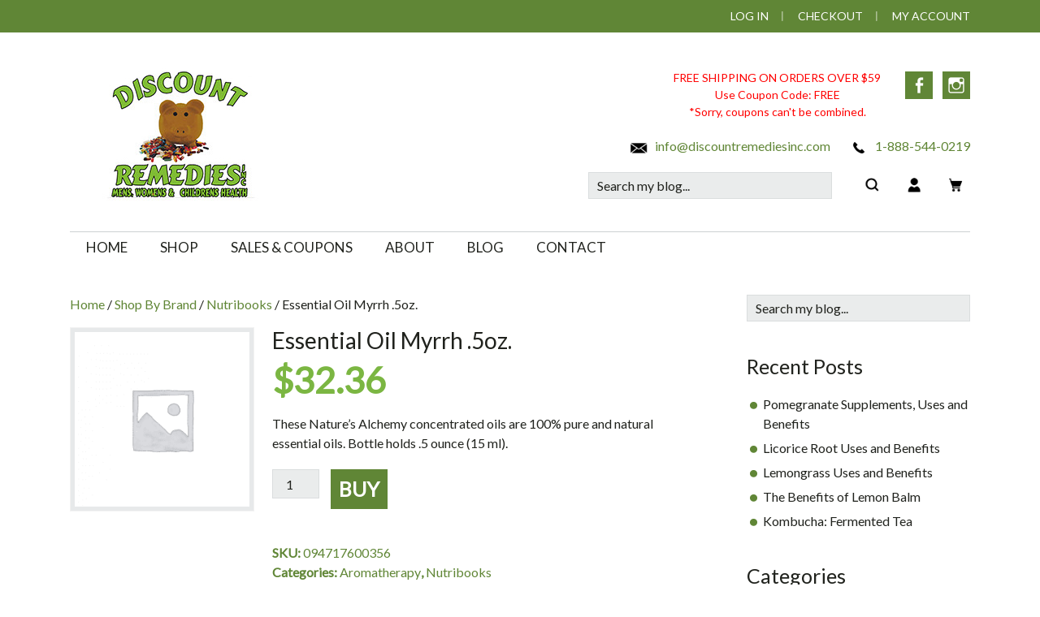

--- FILE ---
content_type: text/html; charset=UTF-8
request_url: https://discountremedies.com/product/essential-oil-myrrh/
body_size: 26067
content:
<!DOCTYPE html>
<html lang="en-US">
<head >
<meta charset="UTF-8" />
<meta name="viewport" content="width=device-width, initial-scale=1" />
<meta name='robots' content='index, follow, max-image-preview:large, max-snippet:-1, max-video-preview:-1' />

<!-- Google Tag Manager for WordPress by gtm4wp.com -->
<script data-cfasync="false" data-pagespeed-no-defer>
	var gtm4wp_datalayer_name = "dataLayer";
	var dataLayer = dataLayer || [];
</script>
<!-- End Google Tag Manager for WordPress by gtm4wp.com -->
	<!-- This site is optimized with the Yoast SEO plugin v26.8 - https://yoast.com/product/yoast-seo-wordpress/ -->
	<link media="all" href="https://discountremedies.com/wp-content/cache/autoptimize/css/autoptimize_91bc6edb0dd04419c0003c657783f66b.css" rel="stylesheet"><link media="only screen and (max-width: 768px)" href="https://discountremedies.com/wp-content/cache/autoptimize/css/autoptimize_6fe211f8bb15af76999ce9135805d7af.css" rel="stylesheet"><title>Essential Oil Myrrh .5oz. - Discount Remedies Inc</title>
	<link rel="canonical" href="https://discountremedies.com/product/essential-oil-myrrh/" />
	<meta property="og:locale" content="en_US" />
	<meta property="og:type" content="article" />
	<meta property="og:title" content="Essential Oil Myrrh .5oz. - Discount Remedies Inc" />
	<meta property="og:description" content="These Nature&#039;s Alchemy concentrated oils are 100% pure and natural essential oils. Bottle holds .5 ounce (15 ml)." />
	<meta property="og:url" content="https://discountremedies.com/product/essential-oil-myrrh/" />
	<meta property="og:site_name" content="Discount Remedies Inc" />
	<meta property="article:modified_time" content="2021-01-26T02:11:19+00:00" />
	<meta name="twitter:card" content="summary_large_image" />
	<script type="application/ld+json" class="yoast-schema-graph">{"@context":"https://schema.org","@graph":[{"@type":"WebPage","@id":"https://discountremedies.com/product/essential-oil-myrrh/","url":"https://discountremedies.com/product/essential-oil-myrrh/","name":"Essential Oil Myrrh .5oz. - Discount Remedies Inc","isPartOf":{"@id":"https://discountremedies.com/#website"},"datePublished":"2017-06-28T02:35:11+00:00","dateModified":"2021-01-26T02:11:19+00:00","breadcrumb":{"@id":"https://discountremedies.com/product/essential-oil-myrrh/#breadcrumb"},"inLanguage":"en-US","potentialAction":[{"@type":"ReadAction","target":["https://discountremedies.com/product/essential-oil-myrrh/"]}]},{"@type":"BreadcrumbList","@id":"https://discountremedies.com/product/essential-oil-myrrh/#breadcrumb","itemListElement":[{"@type":"ListItem","position":1,"name":"Home","item":"https://discountremedies.com/"},{"@type":"ListItem","position":2,"name":"Shop","item":"https://discountremedies.com/shop/"},{"@type":"ListItem","position":3,"name":"Essential Oil Myrrh .5oz."}]},{"@type":"WebSite","@id":"https://discountremedies.com/#website","url":"https://discountremedies.com/","name":"Discount Remedies Inc","description":"","publisher":{"@id":"https://discountremedies.com/#organization"},"potentialAction":[{"@type":"SearchAction","target":{"@type":"EntryPoint","urlTemplate":"https://discountremedies.com/?s={search_term_string}"},"query-input":{"@type":"PropertyValueSpecification","valueRequired":true,"valueName":"search_term_string"}}],"inLanguage":"en-US"},{"@type":"Organization","@id":"https://discountremedies.com/#organization","name":"Discount Remedies Inc","url":"https://discountremedies.com/","logo":{"@type":"ImageObject","inLanguage":"en-US","@id":"https://discountremedies.com/#/schema/logo/image/","url":"https://discountremedies.com/wp-content/uploads/2021/07/discount-remedies-logo.jpg","contentUrl":"https://discountremedies.com/wp-content/uploads/2021/07/discount-remedies-logo.jpg","width":270,"height":169,"caption":"Discount Remedies Inc"},"image":{"@id":"https://discountremedies.com/#/schema/logo/image/"}}]}</script>
	<!-- / Yoast SEO plugin. -->


<link rel='dns-prefetch' href='//fonts.googleapis.com' />
<link rel="alternate" type="application/rss+xml" title="Discount Remedies Inc &raquo; Feed" href="https://discountremedies.com/feed/" />
<link rel="alternate" type="application/rss+xml" title="Discount Remedies Inc &raquo; Comments Feed" href="https://discountremedies.com/comments/feed/" />
<link rel="alternate" type="application/rss+xml" title="Discount Remedies Inc &raquo; Essential Oil Myrrh .5oz. Comments Feed" href="https://discountremedies.com/product/essential-oil-myrrh/feed/" />
<link rel="alternate" title="oEmbed (JSON)" type="application/json+oembed" href="https://discountremedies.com/wp-json/oembed/1.0/embed?url=https%3A%2F%2Fdiscountremedies.com%2Fproduct%2Fessential-oil-myrrh%2F" />
<link rel="alternate" title="oEmbed (XML)" type="text/xml+oembed" href="https://discountremedies.com/wp-json/oembed/1.0/embed?url=https%3A%2F%2Fdiscountremedies.com%2Fproduct%2Fessential-oil-myrrh%2F&#038;format=xml" />
		
		














<link rel='stylesheet' id='dr-fonts-css' href='//fonts.googleapis.com/css2?family=Lato&#038;display=swap&#038;ver=6.9' media='all' />

<script src="https://discountremedies.com/wp-includes/js/jquery/jquery.min.js?ver=3.7.1" id="jquery-core-js"></script>
<script src="https://discountremedies.com/wp-includes/js/jquery/jquery-migrate.min.js?ver=3.4.1" id="jquery-migrate-js"></script>

<script id="wc-add-to-cart-js-extra">
var wc_add_to_cart_params = {"ajax_url":"/wp-admin/admin-ajax.php","wc_ajax_url":"/?wc-ajax=%%endpoint%%","i18n_view_cart":"View cart","cart_url":"https://discountremedies.com/cart/","is_cart":"","cart_redirect_after_add":"yes"};
//# sourceURL=wc-add-to-cart-js-extra
</script>





<script id="wc-single-product-js-extra">
var wc_single_product_params = {"i18n_required_rating_text":"Please select a rating","i18n_rating_options":["1 of 5 stars","2 of 5 stars","3 of 5 stars","4 of 5 stars","5 of 5 stars"],"i18n_product_gallery_trigger_text":"View full-screen image gallery","review_rating_required":"yes","flexslider":{"rtl":false,"animation":"slide","smoothHeight":true,"directionNav":false,"controlNav":"thumbnails","slideshow":false,"animationSpeed":500,"animationLoop":false,"allowOneSlide":false},"zoom_enabled":"1","zoom_options":[],"photoswipe_enabled":"1","photoswipe_options":{"shareEl":false,"closeOnScroll":false,"history":false,"hideAnimationDuration":0,"showAnimationDuration":0},"flexslider_enabled":"1"};
//# sourceURL=wc-single-product-js-extra
</script>


<script id="woocommerce-js-extra">
var woocommerce_params = {"ajax_url":"/wp-admin/admin-ajax.php","wc_ajax_url":"/?wc-ajax=%%endpoint%%","i18n_password_show":"Show password","i18n_password_hide":"Hide password"};
//# sourceURL=woocommerce-js-extra
</script>

<script id="WCPAY_ASSETS-js-extra">
var wcpayAssets = {"url":"https://discountremedies.com/wp-content/plugins/woocommerce-payments/dist/"};
//# sourceURL=WCPAY_ASSETS-js-extra
</script>

<script id="sv-wc-payment-gateway-payment-form-v5_15_12-js-extra">
var sv_wc_payment_gateway_payment_form_params = {"order_button_text":"Place order","card_number_missing":"Card number is missing","card_number_invalid":"Card number is invalid","card_number_digits_invalid":"Card number is invalid (only digits allowed)","card_number_length_invalid":"Card number is invalid (wrong length)","card_type_invalid":"Card is invalid","card_type_invalid_specific_type":"{card_type} card is invalid","cvv_missing":"Card security code is missing","cvv_digits_invalid":"Card security code is invalid (only digits are allowed)","cvv_length_invalid":"Card security code is invalid (must be 3 or 4 digits)","card_exp_date_invalid":"Card expiration date is invalid","check_number_digits_invalid":"Check Number is invalid (only digits are allowed)","check_number_missing":"Check Number is missing","drivers_license_state_missing":"Driver's license state is missing","drivers_license_number_missing":"Driver's license number is missing","drivers_license_number_invalid":"Driver's license number is invalid","account_number_missing":"Account Number is missing","account_number_invalid":"Account Number is invalid (only digits are allowed)","account_number_length_invalid":"Account Number is invalid (must be between 5 and 17 digits)","routing_number_missing":"Routing Number is missing","routing_number_digits_invalid":"Routing Number is invalid (only digits are allowed)","routing_number_length_invalid":"Routing Number is invalid (must be 9 digits)"};
//# sourceURL=sv-wc-payment-gateway-payment-form-v5_15_12-js-extra
</script>


<script id="ajax_operation_script-js-extra">
var bigdatacloud_key = {"key":""};
var myAjax = {"ajaxurl":"https://discountremedies.com/wp-admin/admin-ajax.php"};
//# sourceURL=ajax_operation_script-js-extra
</script>

<link rel="https://api.w.org/" href="https://discountremedies.com/wp-json/" /><link rel="alternate" title="JSON" type="application/json" href="https://discountremedies.com/wp-json/wp/v2/product/34391" /><link rel="EditURI" type="application/rsd+xml" title="RSD" href="https://discountremedies.com/xmlrpc.php?rsd" />
<meta name="generator" content="WordPress 6.9" />
<meta name="generator" content="WooCommerce 10.4.3" />
<link rel='shortlink' href='https://discountremedies.com/?p=34391' />
<link rel="preload" href="https://discountremedies.com/wp-content/uploads/2021/07/discount-remedies-logo.jpg" as="image"><script>  var el_i13_login_captcha=null; var el_i13_register_captcha=null; </script>
<!-- Google Tag Manager for WordPress by gtm4wp.com -->
<!-- GTM Container placement set to footer -->
<script data-cfasync="false" data-pagespeed-no-defer>
	var dataLayer_content = {"pagePostType":"product","pagePostType2":"single-product","pagePostAuthor":"Admin"};
	dataLayer.push( dataLayer_content );
</script>
<script data-cfasync="false" data-pagespeed-no-defer>
(function(w,d,s,l,i){w[l]=w[l]||[];w[l].push({'gtm.start':
new Date().getTime(),event:'gtm.js'});var f=d.getElementsByTagName(s)[0],
j=d.createElement(s),dl=l!='dataLayer'?'&l='+l:'';j.async=true;j.src=
'//www.googletagmanager.com/gtm.js?id='+i+dl;f.parentNode.insertBefore(j,f);
})(window,document,'script','dataLayer','GTM-5DSXHQ8');
</script>
<!-- End Google Tag Manager for WordPress by gtm4wp.com -->		<script>
			document.documentElement.className = document.documentElement.className.replace('no-js', 'js');
		</script>
				
		<!-- Google site verification - Google for WooCommerce -->
<meta name="google-site-verification" content="jO1qJjv9aJn8bKpwzxCpFEGG67jAH2wr8HHA6FOQGoQ" />
<meta name="google-site-verification" content="ZWrsU0GbM6zyQFC_Bxj41MwFqvh1oQYXblvMkxzPaLA" />
<meta name="google-site-verification" content="mHOo840HIIx3_HYQHz37j3HqmegGHp3cuav3AmMwGKQ" />	<noscript><style>.woocommerce-product-gallery{ opacity: 1 !important; }</style></noscript>
	<link rel="icon" href="https://discountremedies.com/wp-content/uploads/2021/06/logo-100x100.jpg" sizes="32x32" />
<link rel="icon" href="https://discountremedies.com/wp-content/uploads/2021/06/logo-250x250.jpg" sizes="192x192" />
<link rel="apple-touch-icon" href="https://discountremedies.com/wp-content/uploads/2021/06/logo-250x250.jpg" />
<meta name="msapplication-TileImage" content="https://discountremedies.com/wp-content/uploads/2021/06/logo.jpg" />
				<script type="text/javascript">
					maxmind_user_id = "kimberlyarslan@gmail.com";
					(function () {
						var loadDeviceJs = function () {
							var element = document.createElement('script');
							element.src = 'https://device.maxmind.com/js/device.js';
							document.body.appendChild(element);
						};
						if (window.addEventListener) {
							window.addEventListener('load', loadDeviceJs, false);
						} else if (window.attachEvent) {
							window.attachEvent('onload', loadDeviceJs);
						}
					})();
				</script>
						
		
		<!-- Global site tag (gtag.js) - Google Ads: AW-1003714796 - Google for WooCommerce -->
		<script async src="https://www.googletagmanager.com/gtag/js?id=AW-1003714796"></script>
		<script>
			window.dataLayer = window.dataLayer || [];
			function gtag() { dataLayer.push(arguments); }
			gtag( 'consent', 'default', {
				analytics_storage: 'denied',
				ad_storage: 'denied',
				ad_user_data: 'denied',
				ad_personalization: 'denied',
				region: ['AT', 'BE', 'BG', 'HR', 'CY', 'CZ', 'DK', 'EE', 'FI', 'FR', 'DE', 'GR', 'HU', 'IS', 'IE', 'IT', 'LV', 'LI', 'LT', 'LU', 'MT', 'NL', 'NO', 'PL', 'PT', 'RO', 'SK', 'SI', 'ES', 'SE', 'GB', 'CH'],
				wait_for_update: 500,
			} );
			gtag('js', new Date());
			gtag('set', 'developer_id.dOGY3NW', true);
			gtag("config", "AW-1003714796", { "groups": "GLA", "send_page_view": false });		</script>

		

</head>
<body class="wp-singular product-template-default single single-product postid-34391 wp-custom-logo wp-embed-responsive wp-theme-genesis wp-child-theme-jessica theme-genesis jessica-green woocommerce woocommerce-page woocommerce-no-js full-width-content genesis-breadcrumbs-hidden genesis-footer-widgets-visible"><script>
gtag("event", "page_view", {send_to: "GLA"});
</script>
<div class="site-container"><ul class="genesis-skip-link"><li><a href="#genesis-nav-primary" class="screen-reader-shortcut"> Skip to primary navigation</a></li><li><a href="#genesis-content" class="screen-reader-shortcut"> Skip to main content</a></li><li><a href="#genesis-footer-widgets" class="screen-reader-shortcut"> Skip to footer</a></li></ul><aside class="before-header"><div class="wrap"><nav class="nav-secondary"><ul id="menu-shop-menu" class="nav genesis-nav-menu"><li id="menu-item-89204" class="menu-item menu-item-type-post_type menu-item-object-page menu-item-89204"><a href="https://discountremedies.com/my-account/">Log In<span class="menu-description"></span></a></li>
<li id="menu-item-2401" class="menu-item menu-item-type-post_type menu-item-object-page menu-item-2401"><a href="https://discountremedies.com/checkout/">Checkout</a></li>
<li id="menu-item-2391" class="dr-no-sep menu-item menu-item-type-post_type menu-item-object-page menu-item-2391"><a href="https://discountremedies.com/my-account/">My Account</a></li>
<li class="right search"><form class="search-form" method="get" action="https://discountremedies.com/" role="search"><label class="search-form-label screen-reader-text" for="searchform-1">Search my blog...</label><input class="search-form-input" type="search" name="s" id="searchform-1" placeholder="Search my blog..."><input class="search-form-submit" type="submit" value="Go"><meta content="https://discountremedies.com/?s={s}"></form></li></ul></nav></div></aside><header class="site-header"><div class="wrap"><div class="title-area"><a href="https://discountremedies.com/" class="custom-logo-link" rel="home"><img width="270" height="169" data-src="https://discountremedies.com/wp-content/uploads/2021/07/discount-remedies-logo.jpg" class="custom-logo lazyload" alt="Discount Remedies Inc" decoding="async" data-srcset="https://discountremedies.com/wp-content/uploads/2021/07/discount-remedies-logo.jpg 270w, https://discountremedies.com/wp-content/uploads/2021/07/discount-remedies-logo-250x156.jpg 250w, https://discountremedies.com/wp-content/uploads/2021/07/discount-remedies-logo-200x125.jpg 200w" data-sizes="(max-width: 270px) 100vw, 270px" src="[data-uri]" style="--smush-placeholder-width: 270px; --smush-placeholder-aspect-ratio: 270/169;" /></a><p class="site-title"><a href="https://discountremedies.com/">Discount Remedies Inc</a></p></div><div class="widget-area header-widget-area"><section id="social-widget-2" class="widget widget-social"><div class="widget-wrap"><div class="social-custom-text"><span style="color: red">FREE SHIPPING ON ORDERS OVER $59<br />
Use Coupon Code: FREE<br />
*Sorry, coupons can't be combined.</span></div><a href="https://www.facebook.com/Discount-Remedies-Inc-150635241628692/" class="genericon genericon-facebook-alt" target="_blank" title="Facebook">Facebook</a><a href="https://www.instagram.com/discountremediesinc/" class="genericon genericon-instagram" target="_blank" title="Instagram">Instagram</a></div></section>
<section id="custom_html-3" class="widget_text widget widget_custom_html"><div class="widget_text widget-wrap"><div class="textwidget custom-html-widget"><a href="mailto:info@discountremediesinc.com"><span class="dr-icon dr-icon-envelope"></span> info@discountremediesinc.com</a>
<span style="display:inline-block;"><a href="tel:1-888-544-0219"><span class="dr-icon dr-icon-phone"></span>&nbsp;1-888-544-0219</a></span>

<div style="height:20px;"></div>

<a href="javascript:void(0);" class="dr-search-toggle"><span class="dr-icon dr-icon-search"></span></a>
<a href="https://discountremedies.com/my-account/"><span class="dr-icon dr-icon-user"></span></a>
<a href="https://discountremedies.com/cart/"><span class="dr-icon dr-icon-shopping-cart"></span></a></div></div></section>
<section id="search-3" class="widget widget_search"><div class="widget-wrap"><form class="search-form" method="get" action="https://discountremedies.com/" role="search"><label class="search-form-label screen-reader-text" for="searchform-2">Search my blog...</label><input class="search-form-input" type="search" name="s" id="searchform-2" placeholder="Search my blog..."><input class="search-form-submit" type="submit" value="Go"><meta content="https://discountremedies.com/?s={s}"></form></div></section>
</div></div></header><nav class="nav-primary" aria-label="Main" id="genesis-nav-primary"><div class="wrap"><ul id="menu-header-menu" class="menu genesis-nav-menu menu-primary js-superfish"><li id="menu-item-89693" class="menu-item menu-item-type-custom menu-item-object-custom menu-item-home menu-item-89693"><a href="https://discountremedies.com/"><span class="menu-description"></span><span >Home</span></a></li>
<li id="menu-item-2321" class="menu-item menu-item-type-post_type menu-item-object-page menu-item-has-children current_page_parent menu-item-2321"><a href="https://discountremedies.com/shop/"><span >Shop</span></a>
<ul class="sub-menu">
	<li id="menu-item-83337" class="menu-item menu-item-type-custom menu-item-object-custom menu-item-83337"><a href="https://discountremedies.com/product-category/shop-by-brand/"><span class="menu-description"></span><span >Shop By Brand</span></a></li>
	<li id="menu-item-2361" class="menu-item menu-item-type-taxonomy menu-item-object-product_cat menu-item-2361"><a href="https://discountremedies.com/product-category/all-supplements/"><span >All Supplements</span></a></li>
	<li id="menu-item-2331" class="menu-item menu-item-type-taxonomy menu-item-object-product_cat menu-item-2331"><a href="https://discountremedies.com/product-category/all-health-conditions/"><span >All Health Conditions</span></a></li>
</ul>
</li>
<li id="menu-item-5081" class="menu-item menu-item-type-post_type menu-item-object-page menu-item-5081"><a href="https://discountremedies.com/sales-coupons/"><span >Sales &#038; Coupons</span></a></li>
<li id="menu-item-2181" class="menu-item menu-item-type-post_type menu-item-object-page menu-item-2181"><a href="https://discountremedies.com/about/"><span >About</span></a></li>
<li id="menu-item-90629" class="menu-item menu-item-type-post_type menu-item-object-page menu-item-90629"><a href="https://discountremedies.com/blog/"><span >Blog</span></a></li>
<li id="menu-item-2131" class="menu-item menu-item-type-post_type menu-item-object-page menu-item-has-children menu-item-2131"><a href="https://discountremedies.com/contact-us/"><span class="menu-description"></span><span >Contact</span></a>
<ul class="sub-menu">
	<li id="menu-item-84048" class="menu-item menu-item-type-post_type menu-item-object-page menu-item-84048"><a href="https://discountremedies.com/contact-us/return-refund-policy/"><span >Return &#038; Refund Policy</span></a></li>
	<li id="menu-item-84066" class="menu-item menu-item-type-post_type menu-item-object-page menu-item-84066"><a href="https://discountremedies.com/contact-us/shipping-policy/"><span >Shipping Policy</span></a></li>
	<li id="menu-item-84055" class="menu-item menu-item-type-post_type menu-item-object-page menu-item-84055"><a href="https://discountremedies.com/contact-us/privacy-policy/"><span >Privacy Policy</span></a></li>
	<li id="menu-item-84056" class="menu-item menu-item-type-post_type menu-item-object-page menu-item-84056"><a href="https://discountremedies.com/contact-us/terms-conditions/"><span >Terms &#038; Conditions</span></a></li>
</ul>
</li>
</ul></div></nav><div class="site-inner"><div class="wrap">
	<div id="primary" class="content-area"><main id="main" class="site-main" role="main"><nav class="woocommerce-breadcrumb" aria-label="Breadcrumb"><a href="https://discountremedies.com">Home</a>&nbsp;&#47;&nbsp;<a href="https://discountremedies.com/product-category/shop-by-brand/">Shop By Brand</a>&nbsp;&#47;&nbsp;<a href="https://discountremedies.com/product-category/shop-by-brand/nutribooks/">Nutribooks</a>&nbsp;&#47;&nbsp;Essential Oil Myrrh .5oz.</nav>
					
			<div class="woocommerce-notices-wrapper"></div><div id="product-34391" class="entry product type-product post-34391 status-publish first instock product_cat-aromatherapy product_cat-nutribooks product_tag-nutribiotic shipping-taxable purchasable product-type-simple">

	<div class="woocommerce-product-gallery woocommerce-product-gallery--without-images woocommerce-product-gallery--columns-3 images" data-columns="3" style="opacity: 0; transition: opacity .25s ease-in-out;">
	<div class="woocommerce-product-gallery__wrapper">
		<div class="woocommerce-product-gallery__image--placeholder"><img data-src="https://discountremedies.com/wp-content/uploads/woocommerce-placeholder-250x250.png" alt="Awaiting product image" class="wp-post-image lazyload" src="[data-uri]" style="--smush-placeholder-width: 250px; --smush-placeholder-aspect-ratio: 250/250;" /></div>	</div>
</div>

	<div class="summary entry-summary">
		<h1 class="product_title entry-title">Essential Oil Myrrh .5oz.</h1><p class="price"><span class="woocommerce-Price-amount amount"><bdi><span class="woocommerce-Price-currencySymbol">&#36;</span>32.36</bdi></span></p>
<div class="woocommerce-product-details__short-description">
	<p>These Nature&#8217;s Alchemy concentrated oils are 100% pure and natural essential oils. Bottle holds .5 ounce (15 ml).</p>
</div>

	
	<form class="cart" action="https://discountremedies.com/product/essential-oil-myrrh/" method="post" enctype='multipart/form-data'>
		
		<div class="quantity">
		<label class="screen-reader-text" for="quantity_69815e553b915">Essential Oil Myrrh .5oz. quantity</label>
	<input
		type="number"
				id="quantity_69815e553b915"
		class="input-text qty text"
		name="quantity"
		value="1"
		aria-label="Product quantity"
				min="1"
							step="1"
			placeholder=""
			inputmode="numeric"
			autocomplete="off"
			/>
	</div>

		<button type="submit" name="add-to-cart" value="34391" class="single_add_to_cart_button button alt">Buy</button>

			</form>

	
<div class="product_meta">

	
	
		<span class="sku_wrapper">SKU: <span class="sku">094717600356</span></span>

	
	<span class="posted_in">Categories: <a href="https://discountremedies.com/product-category/aromatherapy/" rel="tag">Aromatherapy</a>, <a href="https://discountremedies.com/product-category/shop-by-brand/nutribooks/" rel="tag">Nutribooks</a></span>
	<span class="tagged_as">Tag: <a href="https://discountremedies.com/product-tag/nutribiotic/" rel="tag">nutribiotic</a></span>
	
</div>
	</div>

	
	<div class="woocommerce-tabs wc-tabs-wrapper">
		<ul class="tabs wc-tabs" role="tablist">
							<li role="presentation" class="additional_information_tab" id="tab-title-additional_information">
					<a href="#tab-additional_information" role="tab" aria-controls="tab-additional_information">
						Additional information					</a>
				</li>
							<li role="presentation" class="reviews_tab" id="tab-title-reviews">
					<a href="#tab-reviews" role="tab" aria-controls="tab-reviews">
						Reviews (0)					</a>
				</li>
					</ul>
					<div class="woocommerce-Tabs-panel woocommerce-Tabs-panel--additional_information panel entry-content wc-tab" id="tab-additional_information" role="tabpanel" aria-labelledby="tab-title-additional_information">
				
	<h2>Additional information</h2>

<table class="woocommerce-product-attributes shop_attributes" aria-label="Product Details">
			<tr class="woocommerce-product-attributes-item woocommerce-product-attributes-item--weight">
			<th class="woocommerce-product-attributes-item__label" scope="row">Weight</th>
			<td class="woocommerce-product-attributes-item__value">0.5 lbs</td>
		</tr>
			<tr class="woocommerce-product-attributes-item woocommerce-product-attributes-item--attribute_brand">
			<th class="woocommerce-product-attributes-item__label" scope="row">Brand</th>
			<td class="woocommerce-product-attributes-item__value"><p>Nutribooks</p>
</td>
		</tr>
	</table>
			</div>
					<div class="woocommerce-Tabs-panel woocommerce-Tabs-panel--reviews panel entry-content wc-tab" id="tab-reviews" role="tabpanel" aria-labelledby="tab-title-reviews">
				<div id="reviews" class="woocommerce-Reviews">
	<div id="comments">
		<h2 class="woocommerce-Reviews-title">
			Reviews		</h2>

					<p class="woocommerce-noreviews">There are no reviews yet.</p>
			</div>

			<div id="review_form_wrapper">
			<div id="review_form">
					<div id="respond" class="comment-respond">
		<span id="reply-title" class="comment-reply-title" role="heading" aria-level="3">Be the first to review &ldquo;Essential Oil Myrrh .5oz.&rdquo;</span><p class="must-log-in">You must be <a href="https://discountremedies.com/my-account/">logged in</a> to post a review.</p>	</div><!-- #respond -->
				</div>
		</div>
	
	<div class="clear"></div>
</div>
			</div>
		
			</div>

</div>

<script>
gtag("event", "view_item", {
			send_to: "GLA",
			ecomm_pagetype: "product",
			value: 32.360000,
			items:[{
				id: "gla_34391",
				price: 32.360000,
				google_business_vertical: "retail",
				name: "Essential Oil Myrrh .5oz.",
				category: "Aromatherapy &amp; Nutribooks",
			}]});
</script>

		
	</main></div>
	<aside class="sidebar sidebar-primary widget-area" role="complementary" aria-label="Primary Sidebar" id="genesis-sidebar-primary"><h2 class="genesis-sidebar-title screen-reader-text">sidebar</h2><aside class="widget-area"><h2 class="genesis-sidebar-title screen-reader-text">Blog Sidebar</h2><section id="search-4" class="widget widget_search"><div class="widget-wrap"><form class="search-form" method="get" action="https://discountremedies.com/" role="search"><label class="search-form-label screen-reader-text" for="searchform-3">Search my blog...</label><input class="search-form-input" type="search" name="s" id="searchform-3" placeholder="Search my blog..."><input class="search-form-submit" type="submit" value="Go"><meta content="https://discountremedies.com/?s={s}"></form></div></section>

		<section id="recent-posts-3" class="widget widget_recent_entries"><div class="widget-wrap">
		<h4 class="widgettitle widget-title"><span class="sidebar-title">Recent Posts</span></h4>
		<ul>
											<li>
					<a href="https://discountremedies.com/pomegranate/pomegranate-supplements-uses-and-benefits/">Pomegranate Supplements, Uses and Benefits</a>
									</li>
											<li>
					<a href="https://discountremedies.com/licorice-root/licorice-root-uses-and-benefits/">Licorice Root Uses and Benefits</a>
									</li>
											<li>
					<a href="https://discountremedies.com/lemongrass/lemongrass-uses-and-benefits/">Lemongrass Uses and Benefits</a>
									</li>
											<li>
					<a href="https://discountremedies.com/lemon-balm/the-benefits-of-lemon-balm/">The Benefits of Lemon Balm</a>
									</li>
											<li>
					<a href="https://discountremedies.com/kombucha/kombucha/">Kombucha: Fermented Tea</a>
									</li>
					</ul>

		</div></section>
<section id="categories-7" class="widget widget_categories"><div class="widget-wrap"><h4 class="widgettitle widget-title"><span class="sidebar-title">Categories</span></h4>
			<ul>
					<li class="cat-item cat-item-12297"><a href="https://discountremedies.com/category/alfalfa-leaf/">alfalfa leaf</a>
</li>
	<li class="cat-item cat-item-12424"><a href="https://discountremedies.com/category/aloe-vera/">aloe vera</a>
</li>
	<li class="cat-item cat-item-12304"><a href="https://discountremedies.com/category/ashwagandha/">ashwagandha</a>
</li>
	<li class="cat-item cat-item-12476"><a href="https://discountremedies.com/category/astragalus/">astragalus</a>
</li>
	<li class="cat-item cat-item-12375"><a href="https://discountremedies.com/category/bilberry/">bilberry</a>
</li>
	<li class="cat-item cat-item-12504"><a href="https://discountremedies.com/category/black-seed/">black seed</a>
</li>
	<li class="cat-item cat-item-12389"><a href="https://discountremedies.com/category/butterbur/">butterbur</a>
</li>
	<li class="cat-item cat-item-12434"><a href="https://discountremedies.com/category/camphor/">camphor</a>
</li>
	<li class="cat-item cat-item-12497"><a href="https://discountremedies.com/category/cardamom/">cardamom</a>
</li>
	<li class="cat-item cat-item-12428"><a href="https://discountremedies.com/category/citronella/">citronella</a>
</li>
	<li class="cat-item cat-item-12561"><a href="https://discountremedies.com/category/clary-sage/">clary sage</a>
</li>
	<li class="cat-item cat-item-12464"><a href="https://discountremedies.com/category/dandelion/">dandelion</a>
</li>
	<li class="cat-item cat-item-12287"><a href="https://discountremedies.com/category/digestion/">Digestion</a>
</li>
	<li class="cat-item cat-item-12455"><a href="https://discountremedies.com/category/echinacea/">echinacea</a>
</li>
	<li class="cat-item cat-item-12441"><a href="https://discountremedies.com/category/elderberry/">elderberry</a>
</li>
	<li class="cat-item cat-item-12267"><a href="https://discountremedies.com/category/essential-oils/">essential oils</a>
</li>
	<li class="cat-item cat-item-12525"><a href="https://discountremedies.com/category/evening-primrose/">evening primrose</a>
</li>
	<li class="cat-item cat-item-12516"><a href="https://discountremedies.com/category/eyebright-herb/">eyebright herb</a>
</li>
	<li class="cat-item cat-item-12587"><a href="https://discountremedies.com/category/fennel/">fennel</a>
</li>
	<li class="cat-item cat-item-12533"><a href="https://discountremedies.com/category/fenugreek/">fenugreek</a>
</li>
	<li class="cat-item cat-item-12569"><a href="https://discountremedies.com/category/feverfew/">feverfew</a>
</li>
	<li class="cat-item cat-item-12671"><a href="https://discountremedies.com/category/flax-seeds/">flax seeds</a>
</li>
	<li class="cat-item cat-item-12659"><a href="https://discountremedies.com/category/fo-ti-root/">fo-ti root</a>
</li>
	<li class="cat-item cat-item-12413"><a href="https://discountremedies.com/category/ginseng/">ginseng</a>
</li>
	<li class="cat-item cat-item-12319"><a href="https://discountremedies.com/category/goldenrod/">goldenrod</a>
</li>
	<li class="cat-item cat-item-12663"><a href="https://discountremedies.com/category/gotu-kola/">gotu kola</a>
</li>
	<li class="cat-item cat-item-12648"><a href="https://discountremedies.com/category/guarana/">guarana</a>
</li>
	<li class="cat-item cat-item-12184"><a href="https://discountremedies.com/category/healthy-habits/">healthy habits</a>
</li>
	<li class="cat-item cat-item-12691"><a href="https://discountremedies.com/category/herbal-tea/">Herbal Tea</a>
</li>
	<li class="cat-item cat-item-12296"><a href="https://discountremedies.com/category/herbs/">herbs</a>
</li>
	<li class="cat-item cat-item-12746"><a href="https://discountremedies.com/category/kombucha/">Kombucha</a>
</li>
	<li class="cat-item cat-item-12752"><a href="https://discountremedies.com/category/lemon-balm/">lemon balm</a>
</li>
	<li class="cat-item cat-item-12761"><a href="https://discountremedies.com/category/lemongrass/">lemongrass</a>
</li>
	<li class="cat-item cat-item-12768"><a href="https://discountremedies.com/category/licorice-root/">licorice root</a>
</li>
	<li class="cat-item cat-item-12604"><a href="https://discountremedies.com/category/lutein/">lutein</a>
</li>
	<li class="cat-item cat-item-12326"><a href="https://discountremedies.com/category/marshmallow-root/">marshmallow root</a>
</li>
	<li class="cat-item cat-item-12614"><a href="https://discountremedies.com/category/melatonin/">melatonin</a>
</li>
	<li class="cat-item cat-item-12684"><a href="https://discountremedies.com/category/peppermint/">Peppermint</a>
</li>
	<li class="cat-item cat-item-12775"><a href="https://discountremedies.com/category/pomegranate/">pomegranate</a>
</li>
	<li class="cat-item cat-item-12621"><a href="https://discountremedies.com/category/psyllium/">psyllium</a>
</li>
	<li class="cat-item cat-item-12690"><a href="https://discountremedies.com/category/rooibos/">Rooibos</a>
</li>
	<li class="cat-item cat-item-12253"><a href="https://discountremedies.com/category/vitamins/">vitamins</a>
</li>
			</ul>

			</div></section>
<section id="woocommerce_product_categories-4" class="widget woocommerce widget_product_categories"><div class="widget-wrap"><h4 class="widgettitle widget-title"><span class="sidebar-title">Categories</span></h4><select  name='product_cat' id='product_cat' class='dropdown_product_cat'>
	<option value=''>Select a category</option>
	<option class="level-0" value="5-htp-supplements">5 HTP Supplements</option>
	<option class="level-0" value="a-health-conditions">A Health Conditions</option>
	<option class="level-0" value="a-herbal-supplements">A Herbal Supplements</option>
	<option class="level-0" value="abrasion-supplements">Abrasion Supplements</option>
	<option class="level-0" value="abscess-supplements">Abscess Supplements</option>
	<option class="level-0" value="acacia-information">Acacia Information</option>
	<option class="level-0" value="acacia-supplements">Acacia Supplements</option>
	<option class="level-0" value="acai-berry-supplements">Acai Berry Supplements</option>
	<option class="level-0" value="acai-information">Acai Information</option>
	<option class="level-0" value="acerola-information">Acerola Information</option>
	<option class="level-0" value="acerola-supplements">Acerola Supplements</option>
	<option class="level-0" value="acid-reflux-supplements">Acid Reflux Supplements</option>
	<option class="level-0" value="acidophilus-information">Acidophilus Information</option>
	<option class="level-0" value="acidophilus-supplements">Acidophilus Supplements</option>
	<option class="level-0" value="acidosis-supplements">Acidosis Supplements</option>
	<option class="level-0" value="acne-products">Acne Products</option>
	<option class="level-0" value="natural-remedies-for-acne-supplements">Acne Supplements &amp; Products</option>
	<option class="level-0" value="aconite-information">Aconite Information</option>
	<option class="level-0" value="aconite-supplements">Aconite Supplements</option>
	<option class="level-0" value="aconitum-supplements">Aconitum Supplements</option>
	<option class="level-0" value="acorus-information">Acorus Information</option>
	<option class="level-0" value="acorus-supplements">Acorus Supplements</option>
	<option class="level-0" value="activated-charcoal-supplements-products">Activated Charcoal Supplements &amp; Products</option>
	<option class="level-0" value="add-adhd-supplements">ADD / ADHD Supplements</option>
	<option class="level-0" value="adenoid-supplements">Adenoid Supplements</option>
	<option class="level-0" value="adrenal-disorders">Adrenal Disorders</option>
	<option class="level-0" value="agaricus-information">Agaricus Information</option>
	<option class="level-0" value="agaricus-supplements">Agaricus Supplements</option>
	<option class="level-0" value="agave-information">Agave Information</option>
	<option class="level-0" value="agave-sweetener-agave-products">Agave Sweetener</option>
	<option class="level-0" value="aging-supplements">Aging Supplements</option>
	<option class="level-0" value="agrimony-information">Agrimony Information</option>
	<option class="level-0" value="agrimony-supplements">Agrimony Supplements</option>
	<option class="level-0" value="ajwain-supplements">agrimony-supplements</option>
	<option class="level-0" value="ague-supplements">Ague Supplements</option>
	<option class="level-0" value="alcoholism-supplements">Alcoholism Supplements</option>
	<option class="level-0" value="alfalfa-supplements">Alfalfa Supplements</option>
	<option class="level-0" value="all-health-conditions">All Health Conditions</option>
	<option class="level-0" value="all-supplements">All Supplements</option>
	<option class="level-0" value="allergen-free-supplements">Allergen Free</option>
	<option class="level-0" value="almond-products-supplements">Almond Products &amp; Supplements</option>
	<option class="level-0" value="aloe-vera-juice-supplements">Aloe Vera Supplements</option>
	<option class="level-0" value="alopecia-supplements">Alopecia Supplements</option>
	<option class="level-0" value="alpha-lipoic-acid-supplements">Alpha Lipoic Acid Supplements</option>
	<option class="level-0" value="alvita-teas">Alvita Teas</option>
	<option class="level-0" value="alzheimers-disease-supplements">Alzheimer&#8217;s Disease Supplements</option>
	<option class="level-0" value="amalaki-supplements">Amalaki Supplements</option>
	<option class="level-0" value="amaranth-products">Amaranth Products</option>
	<option class="level-0" value="amazing-herbs">Amazing Herbs</option>
	<option class="level-0" value="amenorrhea-supplements">Amenorrhea Supplements</option>
	<option class="level-0" value="amino-acids-supplements">Amino Acids</option>
	<option class="level-0" value="amino-acids">Amino Acids</option>
	<option class="level-0" value="amino-blend">Amino Blend</option>
	<option class="level-0" value="amla-supplements">Amla Supplements &amp; Products</option>
	<option class="level-0" value="amylase-supplements">Amylase Supplements</option>
	<option class="level-0" value="analgesic-supplements">Analgesic Supplements</option>
	<option class="level-0" value="andrographis-supplements">Andrographis Supplements</option>
	<option class="level-0" value="anemia-supplements">Anemia Supplements</option>
	<option class="level-0" value="angelica-root">Angelica Root</option>
	<option class="level-0" value="angelica-supplements">Angelica Supplements</option>
	<option class="level-0" value="angina-supplements">Angina Supplements</option>
	<option class="level-0" value="anise-supplements">Anise Supplements</option>
	<option class="level-0" value="natural-anti-inflammatory-supplements">Anti Inflammatory Supplements</option>
	<option class="level-0" value="antioxidants">Antioxidants</option>
	<option class="level-0" value="antioxidants-supplements">Antioxidants</option>
	<option class="level-0" value="natural-herbs-for-anxiety-supplements">Anxiety Supplements</option>
	<option class="level-0" value="aphthous-ulcers-supplements">Aphthous Ulcer Supplements</option>
	<option class="level-0" value="apoplexy-supplements">Apoplexy Supplements</option>
	<option class="level-0" value="appendicitis-supplements">Appendicitis Supplements</option>
	<option class="level-0" value="decrease-appetite-supplements">Appetite Supplements (Decrease)</option>
	<option class="level-0" value="increase-appetite-supplements">Appetite Supplements (Increase)</option>
	<option class="level-0" value="apple-cider-vinegar-supplements">Apple Cider Vinegar Supplements</option>
	<option class="level-0" value="apple-pectin-supplements">Apple Pectin Supplements</option>
	<option class="level-0" value="arjuna-supplements">Arjuna Supplements</option>
	<option class="level-0" value="arnica-products">Arnica Products</option>
	<option class="level-0" value="aromatherapy">Aromatherapy</option>
	<option class="level-0" value="aromatherapy-books">Aromatherapy Books</option>
	<option class="level-0" value="aromatherapy-carrier-oils">Aromatherapy Carrier Oils</option>
	<option class="level-0" value="arterial-disease-supplements">Arterial Disease Supplements</option>
	<option class="level-0" value="natural-remedies-for-arthritis-supplements">Arthritis Supplements</option>
	<option class="level-0" value="artichoke-supplements">Artichoke Supplements</option>
	<option class="level-0" value="asafoetida-supplements">Asafoetida Supplements</option>
	<option class="level-0" value="ashwagandha-supplements">Ashwagandha Supplements</option>
	<option class="level-0" value="asparagus-supplements">Asparagus Supplements</option>
	<option class="level-0" value="astaxanthin-supplements">Astaxanthin Supplements</option>
	<option class="level-0" value="asthma-supplements">Asthma Supplements</option>
	<option class="level-0" value="astragalus-supplements">Astragalus Supplements</option>
	<option class="level-0" value="astringents">Astringents</option>
	<option class="level-0" value="atherosclerosis-supplements">Atherosclerosis Supplements</option>
	<option class="level-0" value="athletes-foot-products">Athlete&#8217;s Foot Products</option>
	<option class="level-0" value="atopic-dermatitis-supplements">Atopic Dermatitis Supplements</option>
	<option class="level-0" value="autism-supplements">Autism Supplements</option>
	<option class="level-0" value="ayurvedic-products">Ayurvedic Products</option>
	<option class="level-0" value="b-health-conditions">B Health Conditions</option>
	<option class="level-0" value="b-herbal-supplements">B Herbal Supplements</option>
	<option class="level-0" value="bacillus-coagulans-supplements">Bacillus Coagulans Supplements</option>
	<option class="level-0" value="back-pain-supplements">Back Pain Supplements</option>
	<option class="level-0" value="bacterial-infection-supplements">Bacterial Infection Supplements</option>
	<option class="level-0" value="halitosis-bad-breath-supplements">Bad Breath / Halitosis Supplements &amp; Products</option>
	<option class="level-0" value="barberry-herb-supplements">Barberry Herb</option>
	<option class="level-0" value="barley-grass-supplements-powder-drink">Barley Grass Supplements</option>
	<option class="level-0" value="basil-herb-supplements">Basil Supplements</option>
	<option class="level-0" value="bayberry-herb-supplements">Bayberry Herb Supplements</option>
	<option class="level-0" value="bayberry-supplements">Bayberry Supplements</option>
	<option class="level-0" value="bedwetting-remedies">Bedwetting Remedies</option>
	<option class="level-0" value="bee-products">Bee Products</option>
	<option class="level-0" value="bee-pollen-supplements">Bee Products</option>
	<option class="level-0" value="natural-bee-sting-products">Bee Sting Products</option>
	<option class="level-0" value="beet-root">Beet Root Supplements</option>
	<option class="level-0" value="belladonna-supplements">Belladonna Supplements</option>
	<option class="level-0" value="benign-prostatic-hyperplasia-supplements">Benign Prostatic Hyperplasia Supplements</option>
	<option class="level-0" value="buy-bentonite-clay">Bentonite Clay Products</option>
	<option class="level-0" value="bentonite-clay-uses">Bentonite Clay Uses</option>
	<option class="level-0" value="bergamot-oil-tea-supplements">Bergamot Supplements</option>
	<option class="level-0" value="shop-by-brand-best-botanicals">Best Botanicals</option>
	<option class="level-0" value="beta-carotene-supplements">Beta Carotene Supplements</option>
	<option class="level-0" value="bibhitaki-supplements">Bibhitaki Supplements</option>
	<option class="level-0" value="bifidobacteria-supplements">Bifidobacteria Supplements</option>
	<option class="level-0" value="bilberry-supplements">Bilberry</option>
	<option class="level-0" value="bilwa-supplements">Bilwa / Bilva (Aegle marmelos)</option>
	<option class="level-0" value="bioflavonoids-supplements">Bioflavonoids Supplements</option>
	<option class="level-0" value="biotin-supplements">Biotin Supplements</option>
	<option class="level-0" value="bipolar-disorder-supplements">Bipolar Disorder Supplements</option>
	<option class="level-0" value="black-cohosh-supplements-products">Black Cohosh Supplements</option>
	<option class="level-0" value="black-seed-supplements">Black Seed Supplements</option>
	<option class="level-0" value="bladderwrack-supplements">Bladderwrack Supplements</option>
	<option class="level-0" value="blepharitis-supplements">Blepharitis Supplements</option>
	<option class="level-0" value="blessed-thistle-supplements">Blessed Thistle Supplements</option>
	<option class="level-0" value="blood-clots-supplements">Blood Clots Supplements</option>
	<option class="level-0" value="blood-poisoning-supplements">Blood Poisoning Supplements</option>
	<option class="level-0" value="blue-green-algae-supplements">Blue-green Algae Supplements</option>
	<option class="level-0" value="blueberry-supplements">Blueberry Supplements</option>
	<option class="level-0" value="body-odor-supplements-products">Body Odor Supplements &amp; Products</option>
	<option class="level-0" value="bone-spur-products-supplements">Bone Spur Products &amp; Supplements</option>
	<option class="level-0" value="bone-supplements">Bone Supplements</option>
	<option class="level-0" value="bone-supplements-b-health-conditions">Bone Supplements</option>
	<option class="level-0" value="borage-supplements">Borage Supplements</option>
	<option class="level-0" value="boron-supplements">Boron Supplements</option>
	<option class="level-0" value="brain-supplements-b-health-conditions">Brain Supplements</option>
	<option class="level-0" value="brain-supplements">Brain Supplements</option>
	<option class="level-0" value="brewers-yeast-supplements">Brewers Yeast</option>
	<option class="level-0" value="bringraj-supplements">Bringraj Supplements</option>
	<option class="level-0" value="brittle-nails-supplements-products">Brittle Nails Supplements &amp; Products</option>
	<option class="level-0" value="broccoli-supplements">Broccoli Supplements</option>
	<option class="level-0" value="bromelain-supplements">Bromelain Supplements</option>
	<option class="level-0" value="bronchitis-supplements-products">Bronchitis Supplements &amp; Products</option>
	<option class="level-0" value="bruising-supplements-products">Bruising Supplements &amp; Products</option>
	<option class="level-0" value="buddha-teas">Buddha Teas</option>
	<option class="level-0" value="bugleweed-supplements">Bugleweed Supplements</option>
	<option class="level-0" value="burdock-root-supplements">Burdock Root Supplements (Arctium Lappa)</option>
	<option class="level-0" value="bursitis-supplements-products">Bursitis Supplements &amp; Products</option>
	<option class="level-0" value="butterbur-herb-supplements">Butterbur Herb Supplements</option>
	<option class="level-0" value="c-health-conditions">C Health Conditions</option>
	<option class="level-0" value="c-herbal-supplements">C Herbal Supplements</option>
	<option class="level-0" value="cabbage-supplements-products">Cabbage Supplements &amp; Products</option>
	<option class="level-0" value="cacao-supplements-products">Cacao Supplements &amp; Products</option>
	<option class="level-0" value="calamus-supplements-products">Calamus Supplements &amp; Products</option>
	<option class="level-0" value="calcium-supplements">Calcium Supplements</option>
	<option class="level-0" value="calendula-supplements-products">Calendula Supplements &amp; Products</option>
	<option class="level-0" value="california-poppy-supplements-products">California Poppy Supplements &amp; Products</option>
	<option class="level-0" value="calluses-products">Calluses Products</option>
	<option class="level-0" value="camellia-oil-supplements-products">Camellia oil Supplements &amp; Products</option>
	<option class="level-0" value="camphor-oil">Camphor Oil</option>
	<option class="level-0" value="buy-camphor-oil-camphor-cream-products">Camphor Products</option>
	<option class="level-0" value="cancer-supplements">Cancer Supplements &amp; Products</option>
	<option class="level-0" value="candida-cleanse-products">Candida Cleanse Products, Candida Cleanse Supplements</option>
	<option class="level-0" value="canker-sores-remedies">Canker Sore Remedies</option>
	<option class="level-0" value="caralluma-supplements-products">Caralluma Supplements &amp; Products</option>
	<option class="level-0" value="caraway-supplements-products">Caraway Supplements &amp; Products</option>
	<option class="level-0" value="cardamom-spice-products">Cardamom Spice Products</option>
	<option class="level-0" value="cardiac-arrhythmia-supplements">Cardiac Arrhythmia Supplements</option>
	<option class="level-0" value="carnitine-supplements-products">Carnitine Supplements &amp; Products</option>
	<option class="level-0" value="carob-supplements-products">Carob Supplements &amp; Products</option>
	<option class="level-0" value="carpal-tunnel-syndrome-products">Carpal Tunnel Syndrome Products</option>
	<option class="level-0" value="carrot-supplements-products">Carrot Supplements &amp; Products</option>
	<option class="level-0" value="cascara-sagrada-supplements-products">Cascara Sagrada Supplements &amp; Products</option>
	<option class="level-0" value="cassia-fistula-supplements-products">Cassia fistula Supplements &amp; Products</option>
	<option class="level-0" value="castor-oil-products">Castor Oil Products</option>
	<option class="level-0" value="cat-supplements">Cat Supplements</option>
	<option class="level-0" value="cats-claw-supplements">Cat&#8217;s Claw Supplements</option>
	<option class="level-0" value="cataracts-supplements">Cataract Supplements</option>
	<option class="level-0" value="catarrh-supplements">Catarrh Supplements</option>
	<option class="level-0" value="catnip-leaf-supplements-products">Catnip Leaf Supplements &amp; Products</option>
	<option class="level-0" value="cauliflower-supplements-products">Cauliflower Supplements &amp; Products</option>
	<option class="level-0" value="cavities-products">Cavities Products</option>
	<option class="level-0" value="cayenne-supplements">Cayenne Supplements</option>
	<option class="level-0" value="cedarwood-supplements-products">Cedarwood Supplements &amp; Products</option>
	<option class="level-0" value="celery-seed-supplements-products">Celery seed Supplements &amp; Products</option>
	<option class="level-0" value="celiac-disease-supplements">Celiac Disease Supplements</option>
	<option class="level-0" value="cell-salts-supplements-products">Cell Salts Supplements &amp; Products</option>
	<option class="level-0" value="cellulite-supplements">Cellulite Products</option>
	<option class="level-0" value="centaury-supplements-products">Centaury Supplements &amp; Products</option>
	<option class="level-0" value="chaga-mushroom-supplements-products">Chaga Mushroom Supplements &amp; Products</option>
	<option class="level-0" value="chai-tea-supplements-products">Chai tea Supplements &amp; Products</option>
	<option class="level-0" value="buy-chamomile-herb-oil-tea">Chamomile Herb / Chamomile Oil / Chamomile Tea</option>
	<option class="level-0" value="chandrika-soap">Chandrika Soap</option>
	<option class="level-0" value="chaparral-supplements-products">Chaparral Supplements &amp; Products</option>
	<option class="level-0" value="chapped-lips-products">Chapped Lips Products</option>
	<option class="level-0" value="chaste-tree-berry-supplements-products">Chaste Tree Berry Supplements &amp; Products</option>
	<option class="level-0" value="chasteberry-supplements">Chasteberry Supplements</option>
	<option class="level-0" value="chelation-therapy-supplements-products">Chelation Therapy Supplements &amp; Products</option>
	<option class="level-0" value="chemotherapy-supplements">Chemotherapy Supplements &amp; Products</option>
	<option class="level-0" value="chickenpox-supplements">Chickenpox Supplements</option>
	<option class="level-0" value="chickweed-supplements-products">Chickweed Supplements &amp; Products</option>
	<option class="level-0" value="chicory-root-supplements-products">Chicory root Supplements &amp; Products</option>
	<option class="level-0" value="childbirth-labor-supplements">Childbirth / Labor / Post Childbirth Supplements</option>
	<option class="level-0" value="childlife">Childlife</option>
	<option class="level-0" value="childrens-health">Children&#8217;s Health</option>
	<option class="level-0" value="chinese-yam-supplements-products">Chinese Yam Supplements &amp; Products</option>
	<option class="level-0" value="chitosan-supplements-products">Chitosan Supplements &amp; Products</option>
	<option class="level-0" value="chlorella-supplements">Chlorella Supplements</option>
	<option class="level-0" value="chlorophyll-supplements">Chlorophyll Supplements</option>
	<option class="level-0" value="cholesterol-supplements-heart-supplements">Cholesterol / Heart Health Supplements</option>
	<option class="level-0" value="choline-supplements">Choline Supplements</option>
	<option class="level-0" value="chondroitin-sulfate-supplements-products">Chondroitin Sulfate Supplements &amp; Products</option>
	<option class="level-0" value="chromium-supplements">Chromium Supplements</option>
	<option class="level-0" value="chronic-fatigue-syndrome-supplements">Chronic Fatigue Syndrome Supplements</option>
	<option class="level-0" value="chronic-pain-supplements">Chronic Pain Supplements</option>
	<option class="level-0" value="chrysanthemum-supplements-products">Chrysanthemum Supplements &amp; Products</option>
	<option class="level-0" value="cicely-supplements-products">Cicely Supplements &amp; Products</option>
	<option class="level-0" value="cinnamon-supplements-products">Cinnamon Supplements &amp; Products</option>
	<option class="level-0" value="circulation-supplements">Circulation Supplements</option>
	<option class="level-0" value="citronella-supplements-products">Citronella Supplements &amp; Products</option>
	<option class="level-0" value="citrulline-supplements-products">Citrulline Supplements &amp; Products</option>
	<option class="level-0" value="clary-sage-supplements-products">Clary Sage Supplements &amp; Products</option>
	<option class="level-0" value="cleavers-supplements-products">Cleavers Supplements &amp; Products</option>
	<option class="level-0" value="clematis-supplements-products">Clematis Supplements &amp; Products</option>
	<option class="level-0" value="clove-oil-products">Clove Oil &amp; Clove Products</option>
	<option class="level-0" value="cocoa-butter-products">Cocoa Butter Products</option>
	<option class="level-0" value="coconut-products">Coconut Supplements &amp; Products</option>
	<option class="level-0" value="cod-liver-oil-supplements-products">Cod Liver Oil Supplements &amp; Products</option>
	<option class="level-0" value="coffee-supplements-products">Coffee Supplements &amp; Products</option>
	<option class="level-0" value="cold-remedies-flu-remedies">Cold &amp; Flu Remedies</option>
	<option class="level-0" value="cold-sores-supplements">Cold Sores Supplements</option>
	<option class="level-0" value="coleus-supplements-products">Coleus Supplements &amp; Products</option>
	<option class="level-0" value="colic-supplements">Colic Supplements</option>
	<option class="level-0" value="colitis-supplements">Colitis Supplements</option>
	<option class="level-0" value="colloidal-silver-supplements-products">Colloidal Silver Supplements &amp; Products</option>
	<option class="level-0" value="natural-colon-cleanse-products">Colon Cleanse Products &amp; Colon Support</option>
	<option class="level-0" value="colostrum-supplements-products">Colostrum Supplements &amp; Products</option>
	<option class="level-0" value="coltsfoot-supplements-products">Coltsfoot Supplements &amp; Products</option>
	<option class="level-0" value="comfrey-leaf-supplements-products">Comfrey Leaf Supplements &amp; Products</option>
	<option class="level-0" value="congestive-heart-failure-supplements">Congestive Heart Failure Supplements</option>
	<option class="level-0" value="conjugated-linoleic-acid-supplements-products">Conjugated Linoleic Acid Supplements &amp; Products</option>
	<option class="level-0" value="conjunctivitis-supplements">Conjunctivitis Supplements</option>
	<option class="level-0" value="copd-supplements">COPD Supplements</option>
	<option class="level-0" value="copper-supplements-products">Copper Supplements &amp; Products</option>
	<option class="level-0" value="coptis-root-supplements-products">Coptis root Supplements &amp; Products</option>
	<option class="level-0" value="coq10-supplements">CoQ10 Supplements</option>
	<option class="level-0" value="cordyceps-supplements-products">Cordyceps Supplements &amp; Products</option>
	<option class="level-0" value="coriolus-mushroom-supplements-products">Coriolus Mushroom Supplements &amp; Products</option>
	<option class="level-0" value="corn-free-vitamins-supplements">Corn Free Vitamins, Supplements &amp; Natural Products</option>
	<option class="level-0" value="coronary-artery-disease-supplements">Coronary Artery Disease Supplements</option>
	<option class="level-0" value="corydalis-supplements-products">Corydalis Supplements &amp; Products</option>
	<option class="level-0" value="costus-supplements-products">Costus Supplements &amp; Products</option>
	<option class="level-0" value="cotton-supplements-products">Cotton Products</option>
	<option class="level-0" value="cough-supplements">Cough Supplements &amp; Herbs</option>
	<option class="level-0" value="cowslip-supplements-products">Cowslip Supplements &amp; Products</option>
	<option class="level-0" value="cramp-bark-supplements-products">Cramp Bark Supplements &amp; Products</option>
	<option class="level-0" value="cranberry-supplements-products">Cranberry Supplements &amp; Products</option>
	<option class="level-0" value="creatine-supplements">Creatine Supplements</option>
	<option class="level-0" value="crohns-disease-supplements">Crohn&#8217;s Disease Supplements</option>
	<option class="level-0" value="croup-supplements">Croup Supplements</option>
	<option class="level-0" value="crystal">Crystal</option>
	<option class="level-0" value="cubeb-supplements-products">Cubeb Supplements &amp; Products</option>
	<option class="level-0" value="cucumber-supplements-products">Cucumber Supplements &amp; Products</option>
	<option class="level-0" value="cumin-supplements-products">Cumin Supplements &amp; Products</option>
	<option class="level-0" value="cypress-oil-products">Cypress Oil &amp; Products</option>
	<option class="level-0" value="cysteine-supplements-products">Cysteine Supplements &amp; Products</option>
	<option class="level-0" value="d-health-conditions">D Health Conditions</option>
	<option class="level-0" value="d-herbal-supplements">D Herbal Supplements</option>
	<option class="level-0" value="damiana-herb-supplements">Damiana Herb</option>
	<option class="level-0" value="dandelion-supplements">Dandelion Supplements</option>
	<option class="level-0" value="dandruff-products">Dandruff Products &amp; Supplements</option>
	<option class="level-0" value="danshen-supplements">Danshen Supplements</option>
	<option class="level-0" value="dashmoola-supplements">Dashmoola Supplements</option>
	<option class="level-0" value="date-supplements">Date Supplements</option>
	<option class="level-0" value="depression-supplements">Depression Supplements</option>
	<option class="level-0" value="detox-cleansing">Detox &amp; Cleansing</option>
	<option class="level-0" value="detox-supplements">Detox &amp; Cleansing</option>
	<option class="level-0" value="devils-claw-supplements">Devil&#8217;s Claw Supplements</option>
	<option class="level-0" value="dha">DHA</option>
	<option class="level-0" value="dhea-supplements">DHEA Supplements</option>
	<option class="level-0" value="diabetes">Diabetes</option>
	<option class="level-0" value="diabetes-supplements">Diabetes</option>
	<option class="level-0" value="diaper-rash-products">Diaper Rash Products</option>
	<option class="level-0" value="diarrhea-supplements">Diarrhea Supplements</option>
	<option class="level-0" value="diatomaceous-earth-supplements">Diatomaceous Earth Supplements &amp; Products for Pets</option>
	<option class="level-0" value="digestive-supplements">Digestive</option>
	<option class="level-0" value="digestive-supplements-d-health-conditions">Digestive Supplements</option>
	<option class="level-0" value="diindolylmethane-dim-supplements">Diindolylmethane / DIM Supplements</option>
	<option class="level-0" value="dill-supplements">Dill Supplements</option>
	<option class="level-0" value="natural-diuretics">Diuretics / Edema Supplements</option>
	<option class="level-0" value="diverticulitis-supplements">Diverticulitis Supplements</option>
	<option class="level-0" value="dizziness-supplements">Dizziness Supplements</option>
	<option class="level-0" value="dmae-supplements">DMAE Supplements</option>
	<option class="level-0" value="dmg-supplements">DMG Supplements</option>
	<option class="level-0" value="dodder-supplements">Dodder Supplements</option>
	<option class="level-0" value="dog-supplements">Dog Supplements</option>
	<option class="level-0" value="dong-quai-supplements">Dong Quai Herb</option>
	<option class="level-0" value="dr-bronners-magic-soaps">Dr. Bronner&#8217;s Magic Soap</option>
	<option class="level-0" value="dr-christophers">Dr. Christopher&#8217;s</option>
	<option class="level-0" value="dry-eye-remedies">Dry Eye Remedies</option>
	<option class="level-0" value="dulse-supplements">Dulse Supplements</option>
	<option class="level-0" value="dynamic-health-laboratories">Dynamic Health Laboratories</option>
	<option class="level-0" value="shop-by-brand-dynamic-health-laboratories-inc">Dynamic Health Laboratories Inc</option>
	<option class="level-0" value="dyspepsia-supplements-remedies">Dyspepsia Supplements &amp; Remedies</option>
	<option class="level-0" value="e-health-conditions">E Health Conditions</option>
	<option class="level-0" value="e-herbal-supplements">E Herbal Supplements</option>
	<option class="level-0" value="ear-wax-remedies">Ear Wax Remedies</option>
	<option class="level-0" value="natural-earache-remedies">Earache Remedies</option>
	<option class="level-0" value="earth-therapeutics">Earth Therapeutics</option>
	<option class="level-0" value="buy-echinacea-supplements">Echinacea Supplements</option>
	<option class="level-0" value="eclampsia-supplements">Eclampsia Supplements</option>
	<option class="level-0" value="eczema-supplements">Eczema Supplements &amp; Remedies</option>
	<option class="level-0" value="edema-supplements">Edema Supplements</option>
	<option class="level-0" value="edta-supplements">EDTA Supplements</option>
	<option class="level-0" value="buy-elderberry-supplements">Elderberry Supplements</option>
	<option class="level-0" value="elecampane-supplements">Elecampane Supplements</option>
	<option class="level-0" value="emphysema-supplements">Emphysema Supplements</option>
	<option class="level-0" value="buy-emu-oil-products">Emu Oil Products</option>
	<option class="level-0" value="endometriosis-supplements">Endometriosis Supplements</option>
	<option class="level-0" value="natural-energy-supplements">Energy Supplements</option>
	<option class="level-0" value="ephedra-supplements">Ephedra Supplements</option>
	<option class="level-0" value="epilepsy-supplements">Epilepsy Supplements</option>
	<option class="level-0" value="erectile-dysfunction-supplements">Erectile Dysfunction Supplements</option>
	<option class="level-0" value="essential-oil-blends">Essential Oil Packs</option>
	<option class="level-0" value="essential-oils">Essential Oils</option>
	<option class="level-0" value="buy-essiac-supplements">Essiac Supplements</option>
	<option class="level-0" value="eucalyptus-oil">Eucalyptus Oil</option>
	<option class="level-0" value="buy-eucalyptus">Eucalyptus Products</option>
	<option class="level-0" value="eucommia-supplements">Eucommia Supplements</option>
	<option class="level-0" value="buy-evening-primrose">Evening Primrose Supplements</option>
	<option class="level-0" value="eye-supplements">Eye Supplements</option>
	<option class="level-0" value="buy-eyebright-herb">Eyebright Herb Supplements</option>
	<option class="level-0" value="f-health-conditions">F Health Conditions</option>
	<option class="level-0" value="f-herbal-supplements">F Herbal Supplements</option>
	<option class="level-0" value="buy-false-unicorn-supplements">False Unicorn Supplements</option>
	<option class="level-0" value="fennel-supplements">Fennel Supplements</option>
	<option class="level-0" value="fenugreek-supplements">Fenugreek Supplements</option>
	<option class="level-0" value="buy-feverfew-herb-supplements">Feverfew Herb</option>
	<option class="level-0" value="feverfew-supplements">Feverfew Supplements</option>
	<option class="level-0" value="fiber-supplements">Fiber</option>
	<option class="level-0" value="fiber-supplements-f-herbal-supplements">Fiber Supplements</option>
	<option class="level-0" value="fibromyalgia-supplements">Fibromyalgia Supplements</option>
	<option class="level-0" value="fish-oil-supplements">Fish Oil Supplements</option>
	<option class="level-0" value="buy-fish-oil-supplements">Fish Oil Supplements</option>
	<option class="level-0" value="flavonoids-supplements">Flavonoids Supplements</option>
	<option class="level-0" value="flax-seed-oil-supplements">Flax Seed Supplements</option>
	<option class="level-0" value="fo-ti-root-supplements">Fo-ti Root Supplements</option>
	<option class="level-0" value="natural-food-poisoning-remedies">Food Poisoning</option>
	<option class="level-0" value="foxglove-supplements">Foxglove Supplements</option>
	<option class="level-0" value="frankincense-oil-products">Frankincense Oil &amp; Products / Boswellia</option>
	<option class="level-0" value="fritillaria-supplements">Fritillaria Supplements</option>
	<option class="level-0" value="fulvic-acid-supplements">Fulvic Acid</option>
	<option class="level-0" value="g-health-conditions">G Health Conditions</option>
	<option class="level-0" value="g-herbal-supplements">G Herbal Supplements</option>
	<option class="level-0" value="gaba-supplements">GABA Supplements</option>
	<option class="level-0" value="galangal-supplements">Galangal Supplements</option>
	<option class="level-0" value="galbanum-supplements">Galbanum Supplements</option>
	<option class="level-0" value="garcinia-cambogia-supplements">Garcinia cambogia Supplements</option>
	<option class="level-0" value="garlic-supplements">Garlic Supplements</option>
	<option class="level-0" value="gastric-supplements">Gastric Supplements</option>
	<option class="level-0" value="gastritis-supplements">Gastritis Supplements</option>
	<option class="level-0" value="genneve">Genneve</option>
	<option class="level-0" value="gentian-herb-supplements">Gentian Herb Supplements</option>
	<option class="level-0" value="geranium-supplements">Geranium Supplements</option>
	<option class="level-0" value="gerd-supplements">Gerd Supplements</option>
	<option class="level-0" value="germanium-supplements">Germanium Supplements</option>
	<option class="level-0" value="ginger-supplements">Ginger Supplements</option>
	<option class="level-0" value="ginkgo-supplements">Ginkgo Supplements</option>
	<option class="level-0" value="ginseng">Ginseng</option>
	<option class="level-0" value="ginseng-supplements">Ginseng Supplements</option>
	<option class="level-0" value="glaucoma-supplements">Glaucoma Supplements</option>
	<option class="level-0" value="glucomannan-supplements">Glucomannan Supplements</option>
	<option class="level-0" value="glucosamine-supplements">Glucosamine Supplements</option>
	<option class="level-0" value="glutamic-acid-supplements">Glutamic Acid Supplements</option>
	<option class="level-0" value="glutathione-supplements">Glutathione Supplements</option>
	<option class="level-0" value="gluten-free-vitamins-supplements">Gluten Free Vitamins, Supplements &amp; Natural Products</option>
	<option class="level-0" value="glycine-supplements">Glycine Supplements</option>
	<option class="level-0" value="goji-berry-juice-supplements">Goji Berry Juice and Supplements</option>
	<option class="level-0" value="goldenrod-supplements">Goldenrod Supplements</option>
	<option class="level-0" value="goldenseal-supplements">Goldenseal Supplements</option>
	<option class="level-0" value="gorse-supplements">Gorse Supplements</option>
	<option class="level-0" value="gotu-kola-supplements">Gotu Kola Supplements</option>
	<option class="level-0" value="grape-seed-extract-supplements">Grape Seed Extract Supplements</option>
	<option class="level-0" value="grapefruit-seed-extract-supplements">Grapefruit Seed Extract Supplements</option>
	<option class="level-0" value="gravel-root-supplements">Gravel root Supplements</option>
	<option class="level-0" value="graviola-supplements">Graviola Supplements</option>
	<option class="level-0" value="green-foods-g-health-conditions">Green Foods</option>
	<option class="level-0" value="green-foods">Green Foods</option>
	<option class="level-0" value="green-tea-supplements">Green Tea Supplements</option>
	<option class="level-0" value="griffonia-supplements">Griffonia Supplements</option>
	<option class="level-0" value="grindelia-supplements">Grindelia Supplements</option>
	<option class="level-0" value="guar-gum-supplements">Guar Gum Supplements</option>
	<option class="level-0" value="guarana-supplements">Guarana Supplements</option>
	<option class="level-0" value="guduchi-supplements">Guduchi Supplements</option>
	<option class="level-0" value="guggul-supplements">Guggul Supplements</option>
	<option class="level-0" value="gum-disease-supplements">Gum Disease Supplements</option>
	<option class="level-0" value="gymnema-supplements">Gymnema Supplements</option>
	<option class="level-0" value="h-health-conditions">H Health Conditions</option>
	<option class="level-0" value="h-herbal-supplements">H Herbal Supplements</option>
	<option class="level-0" value="hair-supplements">Hair Supplements</option>
	<option class="level-0" value="haritaki-supplements">Haritaki Supplements</option>
	<option class="level-0" value="hawthorn-supplements">Hawthorn Supplements</option>
	<option class="level-0" value="hazelnut-supplements">Hazelnut Supplements</option>
	<option class="level-0" value="he-shou-wu-supplements">He Shou Wu Supplements</option>
	<option class="level-0" value="headache-supplements">Headache Supplements</option>
	<option class="level-0" value="hearing-supplements">Hearing Supplements</option>
	<option class="level-0" value="heart-supplements">Heart Supplements</option>
	<option class="level-0" value="heartburn-supplements">Heartburn Supplements</option>
	<option class="level-0" value="heather-supplements">Heather Supplements</option>
	<option class="level-0" value="hemidesmus-supplements">Hemidesmus Supplements</option>
	<option class="level-0" value="hemorrhoid-supplements">Hemorrhoid Supplements &amp; Remedies</option>
	<option class="level-0" value="hemp-supplements">Hemp Products</option>
	<option class="level-0" value="henna-tattoo-henna-products">Henna Tattoo &amp; Henna Products</option>
	<option class="level-0" value="hepatitis-supplements">Hepatitis Supplements</option>
	<option class="level-0" value="herbal-tea">Herbal Tea / All Tea</option>
	<option class="level-0" value="hesperidin-supplements">Hesperidin Supplements</option>
	<option class="level-0" value="hibiscus-products">Hibiscus Products</option>
	<option class="level-0" value="hibiscus-supplements">Hibiscus Supplements</option>
	<option class="level-0" value="high-blood-pressure-supplements">High Blood Pressure Supplements</option>
	<option class="level-0" value="hingwastika-supplements">Hingwastika Supplements</option>
	<option class="level-0" value="histidine-supplements">Histidine Supplements</option>
	<option class="level-0" value="hiv-aids-supplements">HIV Aids Supplements</option>
	<option class="level-0" value="hives-supplements">Hives Supplements</option>
	<option class="level-0" value="hoarseness-supplements">Hoarseness Supplements</option>
	<option class="level-0" value="holly-supplements">Holly Supplements</option>
	<option class="level-0" value="holy-basil-supplements">Holy Basil Supplements</option>
	<option class="level-0" value="home-health">Home Health</option>
	<option class="level-0" value="honey-supplements">Honey Products</option>
	<option class="level-0" value="honeybush-supplements">Honeybush Supplements</option>
	<option class="level-0" value="honeysuckle-supplements">Honeysuckle Supplements</option>
	<option class="level-0" value="hoodia-weight-loss-supplements">Hoodia Weight Loss Supplements</option>
	<option class="level-0" value="hops-supplements">Hops Supplements</option>
	<option class="level-0" value="horehound-herb-supplements">Horehound Herb Supplements</option>
	<option class="level-0" value="hormone-imbalance-supplements">Hormone Imbalance Supplements</option>
	<option class="level-0" value="horny-goat-weed-supplements">Horny Goat Weed Supplements</option>
	<option class="level-0" value="horse-chestnut-supplements">Horse Chestnut Supplements</option>
	<option class="level-0" value="horseradish-supplements">Horseradish Supplements</option>
	<option class="level-0" value="horsetail-supplements">Horsetail Supplements</option>
	<option class="level-0" value="hot-flash-supplements">Hot Flash Supplements</option>
	<option class="level-0" value="huckleberry-supplements">Huckleberry Supplements</option>
	<option class="level-0" value="human-growth-hormone-supplements">Human Growth Hormone Supplements ( HGH )</option>
	<option class="level-0" value="hyaluronic-acid-supplements">Hyaluronic Acid Supplements</option>
	<option class="level-0" value="hydrangea-root-supplements">Hydrangea Root Supplements</option>
	<option class="level-0" value="hydrogen-peroxide-supplements">Hydrogen Peroxide Supplements</option>
	<option class="level-0" value="hylands">Hylands</option>
	<option class="level-0" value="hyperactivity-supplements">Hyperactivity Supplements</option>
	<option class="level-0" value="hyssop-supplements">Hyssop Supplements</option>
	<option class="level-0" value="i-health-conditions">I Health Conditions</option>
	<option class="level-0" value="i-herbal-supplements">I Herbal Supplements</option>
	<option class="level-0" value="iceland-moss">Iceland Moss Supplements</option>
	<option class="level-0" value="ignatia-amara-supplements">Ignatia Amara Supplements</option>
	<option class="level-0" value="immune-system-supplements">Immune System</option>
	<option class="level-0" value="immune-system-supplements-i-health-conditions">Immune System</option>
	<option class="level-0" value="impatiens-supplements">Impatiens Supplements</option>
	<option class="level-0" value="impotence-supplements">Impotence Supplements</option>
	<option class="level-0" value="incense">Incense</option>
	<option class="level-0" value="indium-supplements">Indium Supplements</option>
	<option class="level-0" value="infertility-supplements">Infertility Supplements</option>
	<option class="level-0" value="inflammation-supplements">Inflammation Supplements</option>
	<option class="level-0" value="inositol-supplements">Inositol Supplements</option>
	<option class="level-0" value="insomnia-supplements">Insomnia Supplements</option>
	<option class="level-0" value="inulin-supplements">Inulin Supplements</option>
	<option class="level-0" value="iodine-supplements">Iodine Supplements/ Iodide Supplements</option>
	<option class="level-0" value="ipecac-supplements">Ipecac Supplements</option>
	<option class="level-0" value="irish-moss-supplements">Irish Moss Supplements</option>
	<option class="level-0" value="iron-supplements">Iron Supplements</option>
	<option class="level-0" value="iron-supplements-mineral-supplements">Iron Supplements</option>
	<option class="level-0" value="irritable-bowel-syndrome-remedies">Irritable Bowel Syndrome Remedies</option>
	<option class="level-0" value="irwin-kids">Irwin Kids</option>
	<option class="level-0" value="irwin-naturals">Irwin Naturals</option>
	<option class="level-0" value="isoflavones">Isoflavones</option>
	<option class="level-0" value="isoleucine-supplements">Isoleucine Supplements</option>
	<option class="level-0" value="itchy-skin-remedies">Itchy Skin Remedies</option>
	<option class="level-0" value="j-health-conditions">J Health Conditions</option>
	<option class="level-0" value="j-herbal-supplements">J Herbal Supplements</option>
	<option class="level-0" value="jiaogulan-products">Jagulana Jiaogulan Products</option>
	<option class="level-0" value="jamaican-dogwood-supplements">Jamaican Dogwood Supplements</option>
	<option class="level-0" value="jambul-supplements">Jambul Supplements</option>
	<option class="level-0" value="jasmine-supplements">Jasmine Products &amp; Supplements</option>
	<option class="level-0" value="jatamansi-supplements">Jatamansi Supplements</option>
	<option class="level-0" value="jiaogulan">Jiaogulan</option>
	<option class="level-0" value="jiaogulan-supplements">Jiaogulan Supplements</option>
	<option class="level-0" value="joint-supplements-j-health-conditions">Joint Supplements</option>
	<option class="level-0" value="joint-supplements">Joint Supplements</option>
	<option class="level-0" value="jojoba-products">Jojoba Products</option>
	<option class="level-0" value="juniper-supplements">Juniper Supplements &amp; Product</option>
	<option class="level-0" value="k-health-conditions">K Health Conditions</option>
	<option class="level-0" value="k-herbal-supplements">K Herbal Supplements</option>
	<option class="level-0" value="kava-kava-supplements">Kava Kava Supplements</option>
	<option class="level-0" value="kelp-supplements">Kelp Supplements</option>
	<option class="level-0" value="remedies-for-kidney-stones">Kidney Stones</option>
	<option class="level-0" value="kiss-my-face">Kiss My Face</option>
	<option class="level-0" value="kombucha-2000">Kombucha 2000</option>
	<option class="level-0" value="kombucha-tea-kombucha-products">Kombucha Tea</option>
	<option class="level-0" value="korean-ginseng-supplements">Korean Ginseng Supplements</option>
	<option class="level-0" value="krill-oil-supplements">Krill Oil Supplements</option>
	<option class="level-0" value="l-glutamine-supplements">L Glutamine Supplements</option>
	<option class="level-0" value="l-health-conditions">L Health Conditions</option>
	<option class="level-0" value="l-herbal-supplements">L Herbal Supplements</option>
	<option class="level-0" value="l-lysine-supplements">l Lysine Supplements</option>
	<option class="level-0" value="l-arginine-supplements">L-Arginine Supplements</option>
	<option class="level-0" value="l-citrulline">L-Citrulline</option>
	<option class="level-0" value="l-leucine-supplements">L-leucine Supplements</option>
	<option class="level-0" value="ornithine-supplements">L-Ornithine Supplements</option>
	<option class="level-0" value="l-tryptophan-supplements">L-Tryptophan Supplements</option>
	<option class="level-0" value="l-tyrosine">L-Tyrosine</option>
	<option class="level-0" value="lactobacillus-supplements">Lactobacillus Supplements</option>
	<option class="level-0" value="lactose-intolerance-supplements">Lactose Intolerance Supplements</option>
	<option class="level-0" value="ladys-mantle-supplements">Lady&#8217;s Mantle Supplements</option>
	<option class="level-0" value="lanolin-cream-lanolin-products">Lanolin Cream &amp; Lanolin Products</option>
	<option class="level-0" value="lavender-oil-lavender-products">Lavender Oil &amp; Lavender Products</option>
	<option class="level-0" value="lavilin">Lavilin</option>
	<option class="level-0" value="lecithin-supplements">Lecithin Supplements</option>
	<option class="level-0" value="lemon-balm-supplements">Lemon Balm Supplements</option>
	<option class="level-0" value="lemon-myrtle-supplements">Lemon Myrtle Supplements</option>
	<option class="level-0" value="lemon-oil">Lemon Oil</option>
	<option class="level-0" value="lemongrass-supplements">Lemongrass Supplements</option>
	<option class="level-0" value="libido-supplements">Libido Supplements</option>
	<option class="level-0" value="herbal-libido-supplements">Libido Supplements / Sex Supplements</option>
	<option class="level-0" value="licorice-supplements-licorice-root">Licorice Supplements</option>
	<option class="level-0" value="lignans-supplements">Lignans</option>
	<option class="level-0" value="lily-of-the-desert">Lily Of The Desert</option>
	<option class="level-0" value="limonene-supplements">Limonene Supplements</option>
	<option class="level-0" value="linden-supplements">Linden Supplements</option>
	<option class="level-0" value="lipase-supplements">Lipase Supplements</option>
	<option class="level-0" value="liver-supplements">Liver Supplements</option>
	<option class="level-0" value="liver-supplements-l-health-conditions">Liver Supplements</option>
	<option class="level-0" value="lobelia-supplements">Lobelia Supplements</option>
	<option class="level-0" value="lumino-wellness">Lumino Wellness</option>
	<option class="level-0" value="lupus-supplements">Lupus Supplements</option>
	<option class="level-0" value="lutein-supplements">Lutein Supplements</option>
	<option class="level-0" value="lycopene-supplements">Lycopene Supplements</option>
	<option class="level-0" value="m-health-conditions">M Health Conditions</option>
	<option class="level-0" value="m-herbal-supplements">M Herbal Supplements</option>
	<option class="level-0" value="maca-root-supplements">Maca Root Supplements</option>
	<option class="level-0" value="macadamia-nut-oil-supplements">Macadamia Nut Oil Supplements</option>
	<option class="level-0" value="macular-degeneration-supplements">Macular Degeneration Supplements</option>
	<option class="level-0" value="magnesium-supplements">Magnesium Supplements</option>
	<option class="level-0" value="magnetic-anklets">Magnetic Anklets</option>
	<option class="level-0" value="magnetic-beauty-products">Magnetic Beauty Products</option>
	<option class="level-0" value="magnetic-bracelets">Magnetic Bracelets</option>
	<option class="level-0" value="magnetic-rings">Magnetic Earrings, Toe Ring and Rings</option>
	<option class="level-0" value="magnetic-necklaces">Magnetic Necklaces</option>
	<option class="level-0" value="magnetic-pet-products">Magnetic Pet Products</option>
	<option class="level-0" value="magnetic-therapy">Magnetic Therapy</option>
	<option class="level-0" value="magnetic-therapy-pads">Magnetic Therapy Pads</option>
	<option class="level-0" value="magnetic-water-treatment">Magnetic Water Treatment</option>
	<option class="level-0" value="magnetic-wraps">Magnetic Wraps &amp; Supports</option>
	<option class="level-0" value="magnets-for-magnetic-therapy">Magnets for Magnetic Therapy</option>
	<option class="level-0" value="magnolia-supplements">Magnolia Supplements</option>
	<option class="level-0" value="mahanarayan-oil">Mahanarayan Oil Products</option>
	<option class="level-0" value="maitake-mushrooms-supplements">Maitake Mushroom Supplements</option>
	<option class="level-0" value="malabar-nut-supplements">Malabar Nut Supplements</option>
	<option class="level-0" value="malic-acid">malic acid supplements</option>
	<option class="level-0" value="malnutrition-supplements">Malnutrition Supplements</option>
	<option class="level-0" value="mandarin-supplements-products">Mandarin Supplements &amp; Products</option>
	<option class="level-0" value="mineral-supplements-mineral-supplements">Manganese Supplements</option>
	<option class="level-0" value="marjoram-oil-products">Marjoram Oil &amp; Products</option>
	<option class="level-0" value="marshmallow-root-supplements">Marshmallow Root Supplements</option>
	<option class="level-0" value="mct-oil-products">MCT Oil Products</option>
	<option class="level-0" value="measles-supplements">Measles Supplements</option>
	<option class="level-0" value="melatonin-supplements">Melatonin Supplements</option>
	<option class="level-0" value="memory-loss-supplements">Memory Loss Supplements</option>
	<option class="level-0" value="mens-health">Men&#8217;s Health</option>
	<option class="level-0" value="meningitis-supplements">Meningitis Supplements</option>
	<option class="level-0" value="natural-menopause-supplements">Menopause Supplements</option>
	<option class="level-0" value="menstrual-cramp-supplements">Menstrual Cramp Supplements</option>
	<option class="level-0" value="menstrual-cramps-supplements">Menstrual Cramps Supplements</option>
	<option class="level-0" value="mercury-detox-poisoning">Mercury Detox Supplements</option>
	<option class="level-0" value="migraines-supplements">Migraine Supplements</option>
	<option class="level-0" value="milk-thistle-supplements">Milk Thistle Supplements</option>
	<option class="level-0" value="mineralife">Mineralife</option>
	<option class="level-0" value="mineral-supplements">Minerals</option>
	<option class="level-0" value="miscarriage-prevention-supplements">Miscarriage Prevention Supplements</option>
	<option class="level-0" value="mitral-valve-prolapse-supplements">Mitral Valve Prolapse Supplements</option>
	<option class="level-0" value="mole-remedies">Mole Remedies</option>
	<option class="level-0" value="molybdenum-supplements">Molybdenum Supplements</option>
	<option class="level-0" value="montmorillonite-supplements">Montmorillonite</option>
	<option class="level-0" value="morinda-supplements">Morinda Supplements</option>
	<option class="level-0" value="morning-sickness-supplements">Morning Sickness Remedies</option>
	<option class="level-0" value="mosquito-bite-remedies">Mosquito Bite Remedies</option>
	<option class="level-0" value="motherwort-supplements">Motherwort Supplements</option>
	<option class="level-0" value="motion-sickness-remedies">Motion Sickness Remedies</option>
	<option class="level-0" value="mouth-ulcer-supplements">Mouth Ulcer Supplements</option>
	<option class="level-0" value="msm-supplements">MSM Supplements</option>
	<option class="level-0" value="mugwort-supplements">Mugwort Supplements</option>
	<option class="level-0" value="multivitamins">Multivitamins</option>
	<option class="level-0" value="mumps-supplements">Mumps Supplements</option>
	<option class="level-0" value="muscle-cramps-supplements">Muscle Cramps Supplements</option>
	<option class="level-0" value="myrrh-products">Myrrh Products</option>
	<option class="level-0" value="n-health-conditions">N Health Conditions</option>
	<option class="level-0" value="n-herbal-supplements">N Herbal Supplements</option>
	<option class="level-0" value="nail-supplements">Nail Supplements</option>
	<option class="level-0" value="nasal-mist-nasal-spray-neti-pots">Nasal Mist, Nasal Spray, Neti Pots</option>
	<option class="level-0" value="natural-allergy-remedies">Natural Allergy Remedies</option>
	<option class="level-0" value="natural-deodorants">Natural Deodorants</option>
	<option class="level-0" value="natural-expectorants">Natural Expectorants</option>
	<option class="level-0" value="natural-facial-cream-facial-products">Natural Facial Cream &amp; Facial Products</option>
	<option class="level-0" value="natural-foods">Natural Foods</option>
	<option class="level-0" value="natural-health-books">Natural Health Books</option>
	<option class="level-0" value="natural-lotion-organic-lotion-moisturizers">Natural Lotion, Organic Lotion, Moisturizers</option>
	<option class="level-0" value="natural-personal-care">Natural Personal Care</option>
	<option class="level-0" value="natural-personal-care-products-for-women">Natural Personal Care Products for Women</option>
	<option class="level-0" value="natural-relief-for-arthritis-pain">Natural Relief for Arthritis Pain</option>
	<option class="level-0" value="natural-remedies-for-constipation">Natural Remedies for Constipation</option>
	<option class="level-0" value="natural-remedies-for-herpes">Natural Remedies for Herpes</option>
	<option class="level-0" value="natural-shampoo-organic-shampoo">Natural Shampoo / Organic Shampoo</option>
	<option class="level-0" value="natural-soaps-organic-soaps">Natural Soaps / Organic Soaps</option>
	<option class="level-0" value="natural-sweeteners">Natural Sweeteners</option>
	<option class="level-0" value="natural-toothpaste-organic-toothpaste-mouthwash-dental-mouth-care">Natural Toothpaste, Organic Toothpaste, Mouthwash, Dental and Mouth Care</option>
	<option class="level-0" value="natures-secret">Nature&#8217;s Secret</option>
	<option class="level-0" value="nausea-supplements">Nausea Supplements</option>
	<option class="level-0" value="neem-products">Neem Products</option>
	<option class="level-0" value="neocell">Neocell</option>
	<option class="level-0" value="nephritis-supplements">Nephritis Supplements</option>
	<option class="level-0" value="nervous-system-supplements">Nervous System Supplements</option>
	<option class="level-0" value="neuralgia-supplements">Neuralgia Supplements</option>
	<option class="level-0" value="neuropathy-supplements">Neuropathy Supplements</option>
	<option class="level-0" value="nightmare-supplements">Nightmare Remedies</option>
	<option class="level-0" value="noni-supplements">Noni Supplements</option>
	<option class="level-0" value="nosebleed-supplements">Nosebleed Remedies</option>
	<option class="level-0" value="now-foods">NOW Foods</option>
	<option class="level-0" value="now-foods-essential-oils">Now Foods Essential Oils</option>
	<option class="level-0" value="nuleaf-naturals">NuLeaf Naturals</option>
	<option class="level-0" value="nutmeg-oil-products">Nutmeg Products</option>
	<option class="level-0" value="nutribiotic">NutriBiotic</option>
	<option class="level-0" value="nutribooks" selected="selected">Nutribooks</option>
	<option class="level-0" value="o-health-conditions">O Health Conditions</option>
	<option class="level-0" value="o-herbal-supplements">O Herbal Supplements</option>
	<option class="level-0" value="obesity-supplements">Obesity Remedies</option>
	<option class="level-0" value="oil-supplements">Oil Supplements</option>
	<option class="level-0" value="o-herbal-supplements-o-herbal-supplements">oil-supplements</option>
	<option class="level-0" value="oily-skin-supplements">Oily Skin Supplements</option>
	<option class="level-0" value="olbas">Olbas</option>
	<option class="level-0" value="olive-leaf-supplements">Olive Leaf Supplements</option>
	<option class="level-0" value="omega-3-6-9-supplements">Omega 3 6 9 Supplements</option>
	<option class="level-0" value="omega-3-supplements">Omega 3 Supplements</option>
	<option class="level-0" value="orange-oil-products">Orange Oil &amp; Products</option>
	<option class="level-0" value="oregano-supplements">Oregano Supplements</option>
	<option class="level-0" value="organic-products-organic-supplements">Organic Products</option>
	<option class="level-0" value="osteoarthritis-supplements">Osteoarthritis Supplements</option>
	<option class="level-0" value="osteoporosis-supplements">Osteoporosis Supplements</option>
	<option class="level-0" value="p-health-conditions">P Health Conditions</option>
	<option class="level-0" value="p-herbal-supplements">P Herbal Supplements</option>
	<option class="level-0" value="paba-supplements">PABA Supplements</option>
	<option class="level-0" value="natural-pain-relief-supplements">Pain Relief Supplements</option>
	<option class="level-0" value="panax-ginseng-supplements">Panax Ginseng Supplements</option>
	<option class="level-0" value="herbal-parasite-cleanse-products">Parasite Cleanse Products</option>
	<option class="level-0" value="pascalite">Pascalite</option>
	<option class="level-0" value="passionflower-supplements">Passionflower Supplements</option>
	<option class="level-0" value="peppermint-oil">Peppermint Oil</option>
	<option class="level-0" value="peppermint-products">Peppermint Products</option>
	<option class="level-0" value="pet-supplements">Pet Supplements</option>
	<option class="level-0" value="peter-gillhams-natural-vitality">Peter Gillham&#8217;s Natural Vitality</option>
	<option class="level-0" value="phosphorus-supplements">Phosphorus Supplements</option>
	<option class="level-0" value="planetary-herbals">Planetary Herbals</option>
	<option class="level-0" value="pms-supplements">PMS Supplements</option>
	<option class="level-0" value="pomegranate-supplements">Pomegranate Supplements</option>
	<option class="level-0" value="potassium-supplements">Postassium Supplements</option>
	<option class="level-0" value="prince-of-peace">Prince of Peace</option>
	<option class="level-0" value="natural-blackhead-remedies">Products for Blackheads</option>
	<option class="level-0" value="protein-supplements">Protein Supplements</option>
	<option class="level-0" value="psyllium-supplements">Psyllium Supplements</option>
	<option class="level-0" value="q-health-conditions">Q Health Conditions</option>
	<option class="level-0" value="q-herbal-supplements">Q Herbal Supplements</option>
	<option class="level-0" value="quincy">Quincy</option>
	<option class="level-0" value="r-health-conditions">R Health Conditions</option>
	<option class="level-0" value="r-herbal-supplements">R Herbal Supplements</option>
	<option class="level-0" value="radius">Radius</option>
	<option class="level-0" value="red-panax-ginseng">Red Panax Ginseng</option>
	<option class="level-0" value="restless-leg-syndrome-supplements">Restless Leg Syndrome Supplements</option>
	<option class="level-0" value="ribose-supplements">Ribose Supplements</option>
	<option class="level-0" value="rooibos-supplements-and-tea">Rooibos Supplements and Tea</option>
	<option class="level-0" value="royal-jelly">Royal Jelly</option>
	<option class="level-0" value="s-health-conditions">S Health Conditions</option>
	<option class="level-0" value="s-herbal-supplements">S Herbal Supplements</option>
	<option class="level-0" value="sea-buckthorn-oil">Sea Buckthorn Oil</option>
	<option class="level-0" value="selenium-supplements">Selenium Supplements</option>
	<option class="level-0" value="senna-products">Senna Products</option>
	<option class="level-0" value="serenity2000">Serenity2000 Magnetic Therapy</option>
	<option class="level-0" value="shea-butter-products">Shea Butter Products</option>
	<option class="level-0" value="shop-by-brand">Shop By Brand</option>
	<option class="level-0" value="silver-supplements">Silver Supplements</option>
	<option class="level-0" value="similasan">Similasan</option>
	<option class="level-0" value="sinus-products-supplements">Sinus Products &amp; Supplements</option>
	<option class="level-0" value="skin-supplements">Skin Supplements</option>
	<option class="level-0" value="sleep-supplements">sleep supplements</option>
	<option class="level-0" value="solstice-medicine-company">Solstice Medicine Company</option>
	<option class="level-0" value="source-naturals">Source Naturals</option>
	<option class="level-0" value="candles">Soy Candles, Candles, Beeswax Candles, Aromatherapy Candles</option>
	<option class="level-0" value="sports-supplements">Sports Supplements</option>
	<option class="level-0" value="sugar-free-vitamins-supplements">Sugar Free Vitamins, Supplements &amp; Natural Products</option>
	<option class="level-0" value="sulphur-supplements">Sulphur Supplements</option>
	<option class="level-0" value="sweetleaf-stevia">Sweetleaf Stevia</option>
	<option class="level-0" value="t-health-conditions">T Health Conditions</option>
	<option class="level-0" value="t-herbal-supplements">T Herbal Supplements</option>
	<option class="level-0" value="tangerine-oil">Tangerine Oil</option>
	<option class="level-0" value="tea-tree-oil">Tea Tree Oil</option>
	<option class="level-0" value="tea-tree-therapy">Tea Tree Therapy</option>
	<option class="level-0" value="thayers">Thayers</option>
	<option class="level-0" value="thunder-ridge">Thunder Ridge</option>
	<option class="level-0" value="thyroid-supplements">Thyroid Supplements</option>
	<option class="level-0" value="traditional-medicinals-teas">Traditional Medicinals Teas</option>
	<option class="level-0" value="u-health-conditions">U Health Conditions</option>
	<option class="level-0" value="u-herbal-supplements">U Herbal Supplements</option>
	<option class="level-0" value="uncategorized">Uncategorized</option>
	<option class="level-0" value="unkers">Unkers</option>
	<option class="level-0" value="unkers-by-the-case">Unkers by the Case</option>
	<option class="level-0" value="urinary-tract-supplements">Urinary Tract Supplements</option>
	<option class="level-0" value="uva-ursi-supplements">Uva Ursi Supplements</option>
	<option class="level-0" value="v-health-conditions">V Health Conditions</option>
	<option class="level-0" value="v-herbal-supplements">V Herbal Supplements</option>
	<option class="level-0" value="vadik-herbs">Vadik Herbs</option>
	<option class="level-0" value="vaginal-dryness-remedies">Vaginal Dryness Remedies</option>
	<option class="level-0" value="very-private">Very Private</option>
	<option class="level-0" value="vitamin-b-1-thiamine">Vitamin B-1 Thiamine</option>
	<option class="level-0" value="vitamin-b-12">Vitamin B-12</option>
	<option class="level-0" value="vitamin-c">Vitamin C</option>
	<option class="level-0" value="vitamin-d-3">Vitamin D-3</option>
	<option class="level-0" value="vitamins">Vitamins</option>
	<option class="level-0" value="w-health-conditions">W Health Conditions</option>
	<option class="level-0" value="w-herbal-supplements">W Herbal Supplements</option>
	<option class="level-0" value="water-retention">Water Retention</option>
	<option class="level-0" value="weight-loss">Weight Loss</option>
	<option class="level-0" value="white-willow-bark">white willow bark</option>
	<option class="level-0" value="wild-berry">Wild Berry</option>
	<option class="level-0" value="wild-yam-supplements">Wild Yam Supplements</option>
	<option class="level-0" value="wind-river-herbs">Wind River Herbs</option>
	<option class="level-0" value="womens-health">Women&#8217;s Health</option>
	<option class="level-0" value="x-health-conditions">X Health Conditions</option>
	<option class="level-0" value="x-herbal-supplements">X Herbal Supplements</option>
	<option class="level-0" value="y-health-conditions">Y Health Conditions</option>
	<option class="level-0" value="y-herbal-supplements">Y Herbal Supplements</option>
	<option class="level-0" value="yeast-free-vitamins-supplements">Yeast Free Vitamins &amp; Supplements</option>
	<option class="level-0" value="yeast-infection-remedies">Yeast Infection Remedies</option>
	<option class="level-0" value="yeast-supplements">Yeast Supplements</option>
	<option class="level-0" value="yerba-prima">Yerba Prima</option>
	<option class="level-0" value="ylang-ylang-oils">Ylang Ylang Oil</option>
	<option class="level-0" value="yogi-teas">Yogi Teas</option>
	<option class="level-0" value="z-health-conditions">Z Health Conditions</option>
	<option class="level-0" value="z-health-conditions-zinc-supplements">Z Health Conditions</option>
	<option class="level-0" value="z-herbal-supplements">Z Herbal Supplements</option>
	<option class="level-0" value="zinc-deficiency">Zinc Deficiency</option>
	<option class="level-0" value="zinc-deficiency-z-health-conditions-zinc-supplements">Zinc Deficiency</option>
	<option class="level-0" value="zinc-supplements">Zinc Supplements</option>
</select>
</div></section>
<section id="search-2" class="widget widget_search"><div class="widget-wrap"><form class="search-form" method="get" action="https://discountremedies.com/" role="search"><label class="search-form-label screen-reader-text" for="searchform-4">Search my blog...</label><input class="search-form-input" type="search" name="s" id="searchform-4" placeholder="Search my blog..."><input class="search-form-submit" type="submit" value="Go"><meta content="https://discountremedies.com/?s={s}"></form></div></section>
</aside></aside>
</div></div><div class="footer-widgets" id="genesis-footer-widgets"><h2 class="genesis-sidebar-title screen-reader-text">Footer</h2><div class="wrap"><div class="widget-area footer-widgets-1 footer-widget-area"><section id="text-8" class="widget widget_text"><div class="widget-wrap">			<div class="textwidget"><p>130 W 2nd St.<br />
Casper, WY. 82601<br />
1-888-544-0219 Toll Free<br />
1-307-315-6171 Fax</p>
</div>
		</div></section>
</div><div class="widget-area footer-widgets-2 footer-widget-area"><section id="text-9" class="widget widget_text"><div class="widget-wrap">			<div class="textwidget"><p><a href="mailto:info@discountremediesinc.com">info@discountremediesinc.com</a><br />
<a href="mailto:help@discountremediesinc.com">help@discountremediesinc.com</a><br />
<a href="mailto:orders@discountremediesinc.com">orders@discountremediesinc.com</a></p>
</div>
		</div></section>
</div><div class="widget-area footer-widgets-3 footer-widget-area"><section id="text-10" class="widget widget_text"><div class="widget-wrap"><h4 class="widgettitle widget-title"><span class="sidebar-title">Connect</span></h4>			<div class="textwidget"></div>
		</div></section>
<section id="social-widget-3" class="widget widget-social"><div class="widget-wrap"><a href="https://twitter.com/discountremedy" class="genericon genericon-twitter" target="_blank" title="Twitter">Twitter</a><a href="https://www.facebook.com/Discount-Remedies-Inc-150635241628692/" class="genericon genericon-facebook-alt" target="_blank" title="Facebook">Facebook</a></div></section>
</div><div class="widget-area footer-widgets-4 footer-widget-area"><section id="nav_menu-3" class="widget widget_nav_menu"><div class="widget-wrap"><h4 class="widgettitle widget-title"><span class="sidebar-title">Resources</span></h4><div class="menu-footer-menu-container"><ul id="menu-footer-menu" class="menu"><li id="menu-item-89180" class="menu-item menu-item-type-post_type menu-item-object-page menu-item-89180"><a href="https://discountremedies.com/contact-us/return-refund-policy/">Return &#038; Refund Policy</a></li>
<li id="menu-item-89181" class="menu-item menu-item-type-post_type menu-item-object-page menu-item-89181"><a href="https://discountremedies.com/contact-us/shipping-policy/">Shipping Policy</a></li>
<li id="menu-item-89183" class="menu-item menu-item-type-post_type menu-item-object-page menu-item-89183"><a href="https://discountremedies.com/contact-us/privacy-policy/">Privacy Policy</a></li>
<li id="menu-item-89182" class="menu-item menu-item-type-post_type menu-item-object-page menu-item-89182"><a href="https://discountremedies.com/contact-us/terms-conditions/">Terms &#038; Conditions</a></li>
</ul></div></div></section>
</div></div></div><footer class="site-footer"><div class="wrap"></div></footer></div><script type="speculationrules">
{"prefetch":[{"source":"document","where":{"and":[{"href_matches":"/*"},{"not":{"href_matches":["/wp-*.php","/wp-admin/*","/wp-content/uploads/*","/wp-content/*","/wp-content/plugins/*","/wp-content/themes/jessica/*","/wp-content/themes/genesis/*","/*\\?(.+)"]}},{"not":{"selector_matches":"a[rel~=\"nofollow\"]"}},{"not":{"selector_matches":".no-prefetch, .no-prefetch a"}}]},"eagerness":"conservative"}]}
</script>
			
			
<!-- GTM Container placement set to footer -->
<!-- Google Tag Manager (noscript) -->
				<noscript><iframe data-src="https://www.googletagmanager.com/ns.html?id=GTM-5DSXHQ8" height="0" width="0" style="display:none;visibility:hidden" aria-hidden="true" src="[data-uri]" class="lazyload" data-load-mode="1"></iframe></noscript>
<!-- End Google Tag Manager (noscript) --><script id="mcjs">!function(c,h,i,m,p){m=c.createElement(h),p=c.getElementsByTagName(h)[0],m.async=1,m.src=i,p.parentNode.insertBefore(m,p)}(document,"script","https://chimpstatic.com/mcjs-connected/js/users/306626965be0f4e19398f03ea/a06f415eee63bdcb675afaf3a.js");</script><script src="https://assurance.sysnetgs.com/assurancecard/be8e7fbc4499573f9a76d0a3b7fd03307e9c32816918a42a1bab165cff540d33/cardJs" type="text/javascript"></script><script type="text/javascript">
(function($) {


$.each($('.menu-primary'),function(){
    $(this).before('<button class="menu-toggle" role="button" aria-pressed="false" aria-label="main-menu-toggle" ></button>'); // Add toggles to menus
});
$.each($('nav .sub-menu'),function(){
    $(this).before('<button class="sub-menu-toggle" role="button" aria-pressed="false" aria-label="'+$(this).prev().attr('title')+'-sub-menu-toggle" ></button>'); // Add toggles to sub menus 
})
// Show/hide the navigation
$('.menu-toggle, .sub-menu-toggle').click(function() {
if ($(this).attr('aria-pressed') == 'false' ) {
$(this).attr('aria-pressed', 'true' );
}
else {
$(this).attr('aria-pressed', 'false' );
}
$(this).toggleClass('activated');
$(this).next('.menu-primary, .sub-menu').slideToggle('fast', function() {
return true;
// Animation complete.
});
});

$(window).resize(function(){
if(window.innerWidth > 700) {
$(".menu-primary").removeAttr("style");
}
});

})( jQuery );
</script>
<script type="application/ld+json">{"@context":"https://schema.org/","@graph":[{"@context":"https://schema.org/","@type":"BreadcrumbList","itemListElement":[{"@type":"ListItem","position":1,"item":{"name":"Home","@id":"https://discountremedies.com"}},{"@type":"ListItem","position":2,"item":{"name":"Shop By Brand","@id":"https://discountremedies.com/product-category/shop-by-brand/"}},{"@type":"ListItem","position":3,"item":{"name":"Nutribooks","@id":"https://discountremedies.com/product-category/shop-by-brand/nutribooks/"}},{"@type":"ListItem","position":4,"item":{"name":"Essential Oil Myrrh .5oz.","@id":"https://discountremedies.com/product/essential-oil-myrrh/"}}]},{"@context":"https://schema.org/","@type":"Product","@id":"https://discountremedies.com/product/essential-oil-myrrh/#product","name":"Essential Oil Myrrh .5oz.","url":"https://discountremedies.com/product/essential-oil-myrrh/","description":"These Nature's Alchemy concentrated oils are 100% pure and natural essential oils. Bottle holds .5 ounce (15 ml).","sku":"094717600356","offers":[{"@type":"Offer","priceSpecification":[{"@type":"UnitPriceSpecification","price":"32.36","priceCurrency":"USD","valueAddedTaxIncluded":false,"validThrough":"2027-12-31"}],"priceValidUntil":"2027-12-31","availability":"https://schema.org/InStock","url":"https://discountremedies.com/product/essential-oil-myrrh/","seller":{"@type":"Organization","name":"Discount Remedies Inc","url":"https://discountremedies.com"}}]}]}</script><script type="text/javascript">jQuery(function($){		function load_first_data_payeezy_gateway_credit_card_payment_form_handler() {
			window.wc_first_data_payeezy_gateway_credit_card_payment_form_handler = new WC_First_Data_Payeezy_Gateway_Payment_Form_Handler( {"plugin_id":"first_data","id":"first_data_payeezy_gateway_credit_card","id_dasherized":"first-data-payeezy-gateway-credit-card","type":"credit-card","csc_required":true,"csc_required_for_tokens":false,"enabled_card_types":["visa","mastercard","amex","discover","dinersclub","jcb"]} );window.jQuery( document.body ).trigger( "update_checkout" );		}

		try {

			if ( 'undefined' !== typeof WC_First_Data_Payeezy_Gateway_Payment_Form_Handler ) {
				load_first_data_payeezy_gateway_credit_card_payment_form_handler();
			} else {
				window.jQuery( document.body ).on( 'wc_first_data_payeezy_gateway_payment_form_handler_loaded', load_first_data_payeezy_gateway_credit_card_payment_form_handler );
			}

		} catch ( err ) {

			
		var errorName    = '',
		    errorMessage = '';

		if ( 'undefined' === typeof err || 0 === err.length || ! err ) {
			errorName    = 'A script error has occurred.';
			errorMessage = 'The script WC_First_Data_Payeezy_Gateway_Payment_Form_Handler could not be loaded.';
		} else {
			errorName    = 'undefined' !== typeof err.name    ? err.name    : '';
			errorMessage = 'undefined' !== typeof err.message ? err.message : '';
		}

		
		jQuery.post( 'https://discountremedies.com/wp-admin/admin-ajax.php', {
			action:   'wc_first_data_payeezy_gateway_credit_card_payment_form_log_script_event',
			security: '304e461ddf',
			name:     errorName,
			message:  errorMessage,
		} );

				}
		});</script><script type="text/javascript">jQuery(function($){		function load_first_data_payeezy_gateway_echeck_payment_form_handler() {
			window.wc_first_data_payeezy_gateway_echeck_payment_form_handler = new WC_First_Data_Payeezy_Gateway_Payment_Form_Handler( {"plugin_id":"first_data","id":"first_data_payeezy_gateway_echeck","id_dasherized":"first-data-payeezy-gateway-echeck","type":"echeck","csc_required":false,"csc_required_for_tokens":false} );window.jQuery( document.body ).trigger( "update_checkout" );		}

		try {

			if ( 'undefined' !== typeof WC_First_Data_Payeezy_Gateway_Payment_Form_Handler ) {
				load_first_data_payeezy_gateway_echeck_payment_form_handler();
			} else {
				window.jQuery( document.body ).on( 'wc_first_data_payeezy_gateway_payment_form_handler_loaded', load_first_data_payeezy_gateway_echeck_payment_form_handler );
			}

		} catch ( err ) {

			
		var errorName    = '',
		    errorMessage = '';

		if ( 'undefined' === typeof err || 0 === err.length || ! err ) {
			errorName    = 'A script error has occurred.';
			errorMessage = 'The script WC_First_Data_Payeezy_Gateway_Payment_Form_Handler could not be loaded.';
		} else {
			errorName    = 'undefined' !== typeof err.name    ? err.name    : '';
			errorMessage = 'undefined' !== typeof err.message ? err.message : '';
		}

		
		jQuery.post( 'https://discountremedies.com/wp-admin/admin-ajax.php', {
			action:   'wc_first_data_payeezy_gateway_echeck_payment_form_log_script_event',
			security: 'c233b1e31a',
			name:     errorName,
			message:  errorMessage,
		} );

				}
		});</script>
<div id="photoswipe-fullscreen-dialog" class="pswp" tabindex="-1" role="dialog" aria-modal="true" aria-hidden="true" aria-label="Full screen image">
	<div class="pswp__bg"></div>
	<div class="pswp__scroll-wrap">
		<div class="pswp__container">
			<div class="pswp__item"></div>
			<div class="pswp__item"></div>
			<div class="pswp__item"></div>
		</div>
		<div class="pswp__ui pswp__ui--hidden">
			<div class="pswp__top-bar">
				<div class="pswp__counter"></div>
				<button class="pswp__button pswp__button--zoom" aria-label="Zoom in/out"></button>
				<button class="pswp__button pswp__button--fs" aria-label="Toggle fullscreen"></button>
				<button class="pswp__button pswp__button--share" aria-label="Share"></button>
				<button class="pswp__button pswp__button--close" aria-label="Close (Esc)"></button>
				<div class="pswp__preloader">
					<div class="pswp__preloader__icn">
						<div class="pswp__preloader__cut">
							<div class="pswp__preloader__donut"></div>
						</div>
					</div>
				</div>
			</div>
			<div class="pswp__share-modal pswp__share-modal--hidden pswp__single-tap">
				<div class="pswp__share-tooltip"></div>
			</div>
			<button class="pswp__button pswp__button--arrow--left" aria-label="Previous (arrow left)"></button>
			<button class="pswp__button pswp__button--arrow--right" aria-label="Next (arrow right)"></button>
			<div class="pswp__caption">
				<div class="pswp__caption__center"></div>
			</div>
		</div>
	</div>
</div>
	<script>
		(function () {
			var c = document.body.className;
			c = c.replace(/woocommerce-no-js/, 'woocommerce-js');
			document.body.className = c;
		})();
	</script>
	
<script id="mailchimp-woocommerce-js-extra">
var mailchimp_public_data = {"site_url":"https://discountremedies.com","ajax_url":"https://discountremedies.com/wp-admin/admin-ajax.php","disable_carts":"","subscribers_only":"","language":"en","allowed_to_set_cookies":"1"};
//# sourceURL=mailchimp-woocommerce-js-extra
</script>

<script src="https://discountremedies.com/wp-includes/js/hoverIntent.min.js?ver=1.10.2" id="hoverIntent-js"></script>




<script id="wc-order-attribution-js-extra">
var wc_order_attribution = {"params":{"lifetime":1.0e-5,"session":30,"base64":false,"ajaxurl":"https://discountremedies.com/wp-admin/admin-ajax.php","prefix":"wc_order_attribution_","allowTracking":true},"fields":{"source_type":"current.typ","referrer":"current_add.rf","utm_campaign":"current.cmp","utm_source":"current.src","utm_medium":"current.mdm","utm_content":"current.cnt","utm_id":"current.id","utm_term":"current.trm","utm_source_platform":"current.plt","utm_creative_format":"current.fmt","utm_marketing_tactic":"current.tct","session_entry":"current_add.ep","session_start_time":"current_add.fd","session_pages":"session.pgs","session_count":"udata.vst","user_agent":"udata.uag"}};
//# sourceURL=wc-order-attribution-js-extra
</script>


<script id="smush-lazy-load-js-before">
var smushLazyLoadOptions = {"autoResizingEnabled":false,"autoResizeOptions":{"precision":5,"skipAutoWidth":true}};
//# sourceURL=smush-lazy-load-js-before
</script>


<script id="wc-product-category-dropdown-widget-js-after">
					jQuery( '.dropdown_product_cat' ).on( 'change', function() {
						const categoryValue = jQuery(this).val();

						if ( categoryValue ) {
							const homeUrl = 'https://discountremedies.com/';
							const url = new URL( homeUrl, window.location.origin );
							url.searchParams.set( 'product_cat', categoryValue );
							location.href = url.toString();
						} else {
							location.href = 'https://discountremedies.com/shop/';
						}
					});
	
					if ( jQuery().selectWoo ) {
						var wc_product_cat_select = function() {
							jQuery( '.dropdown_product_cat' ).selectWoo( {
								placeholder: 'Select a category',
								minimumResultsForSearch: 5,
								width: '100%',
								allowClear: true,
								language: {
									noResults: function() {
										return 'No matches found';
									}
								}
							} );
						};
						wc_product_cat_select();
					}
				
//# sourceURL=wc-product-category-dropdown-widget-js-after
</script>
<script src="https://discountremedies.com/wp-includes/js/dist/dom-ready.min.js?ver=f77871ff7694fffea381" id="wp-dom-ready-js"></script>
<script src="https://discountremedies.com/wp-includes/js/dist/vendor/wp-polyfill.min.js?ver=3.15.0" id="wp-polyfill-js"></script>
<script id="wcpay-frontend-tracks-js-extra">
var wcPayFrontendTracks = [{"event":"product_page_view","properties":{"theme_type":"short_code","record_event_data":{"is_admin_event":false,"track_on_all_stores":true}}}];
//# sourceURL=wcpay-frontend-tracks-js-extra
</script>
<script id="wcpay-frontend-tracks-js-before">
			var wcpayConfig = wcpayConfig || JSON.parse( decodeURIComponent( '%7B%22publishableKey%22%3A%22pk_live_51ETDmyFuiXB5oUVxaIafkGPnwuNcBxr1pXVhvLJ4BrWuiqfG6SldjatOGLQhuqXnDmgqwRA7tDoSFlbY4wFji7KR0079TvtxNs%22%2C%22testMode%22%3Afalse%2C%22accountId%22%3A%22acct_1QJLxyFpFCnY3qr3%22%2C%22ajaxUrl%22%3A%22https%3A%5C%2F%5C%2Fdiscountremedies.com%5C%2Fwp-admin%5C%2Fadmin-ajax.php%22%2C%22wcAjaxUrl%22%3A%22%5C%2F%3Fwc-ajax%3D%25%25endpoint%25%25%22%2C%22createSetupIntentNonce%22%3A%2256d12d7318%22%2C%22initWooPayNonce%22%3A%229e22953b72%22%2C%22saveUPEAppearanceNonce%22%3A%22804277a4c7%22%2C%22genericErrorMessage%22%3A%22There%20was%20a%20problem%20processing%20the%20payment.%20Please%20check%20your%20email%20inbox%20and%20refresh%20the%20page%20to%20try%20again.%22%2C%22fraudServices%22%3A%7B%22stripe%22%3A%5B%5D%2C%22sift%22%3A%7B%22beacon_key%22%3A%221d81b5c86a%22%2C%22user_id%22%3A%22%22%2C%22session_id%22%3A%22st_Zrh5WlAvY5w7mKf%244t%3AZjnpf20zxs_t_7b35bbbb5805b3eff1a9d375bd82ac%22%7D%7D%2C%22features%22%3A%5B%22products%22%2C%22refunds%22%2C%22tokenization%22%2C%22add_payment_method%22%5D%2C%22forceNetworkSavedCards%22%3Afalse%2C%22locale%22%3A%22en%22%2C%22isPreview%22%3Afalse%2C%22isSavedCardsEnabled%22%3Atrue%2C%22isPaymentRequestEnabled%22%3Atrue%2C%22isWooPayEnabled%22%3Afalse%2C%22isWoopayExpressCheckoutEnabled%22%3Atrue%2C%22isWoopayFirstPartyAuthEnabled%22%3Atrue%2C%22isWooPayEmailInputEnabled%22%3Atrue%2C%22isWooPayDirectCheckoutEnabled%22%3Afalse%2C%22isWooPayGlobalThemeSupportEnabled%22%3Afalse%2C%22woopayHost%22%3A%22https%3A%5C%2F%5C%2Fpay.woo.com%22%2C%22platformTrackerNonce%22%3A%22503727e34b%22%2C%22accountIdForIntentConfirmation%22%3A%22%22%2C%22wcpayVersionNumber%22%3A%2210.4.0%22%2C%22woopaySignatureNonce%22%3A%22b978cb14b2%22%2C%22woopaySessionNonce%22%3A%22bdced8a898%22%2C%22woopayMerchantId%22%3A190834541%2C%22icon%22%3A%22https%3A%5C%2F%5C%2Fdiscountremedies.com%5C%2Fwp-content%5C%2Fplugins%5C%2Fwoocommerce-payments%5C%2Fassets%5C%2Fimages%5C%2Fpayment-methods%5C%2Fgeneric-card.svg%22%2C%22woopayMinimumSessionData%22%3A%7B%22blog_id%22%3A190834541%2C%22data%22%3A%7B%22session%22%3A%2246ph1QcAe9L%5C%2F7tUUN1oX7mPROlsppFa7Jb%2BWS5GpGzmTwzeVIg%5C%2FUIbFEYVONSWK0vUb5TgNO8HHv5GjYM1q2DToLAroT6GrzSilMslJrHj3qmf7wHLyU2V%5C%2F9UD%5C%2FeT7F7clxvW0lVQmq8HFbfhEnNyy0OBxc43mtk5ADayfaMoUmlTZ96pEegSwLUI52wrZ9PJj9urK7WD9fgC%5C%2FRDQJkqBC13TcNzOXGHa5tIfVFV9FvBqO9Y63KGh4iDyd9mAFx0Dyxq6inmdUPOZvXrYPHJr2NnzKk6wo283%5C%2FsrVrOi6qUc%2BQMibo7xHiorRRrc5oppbLcLUAc8LyfSAjW4IsCSiqGvtEJFE9CHfG0viyd8jEgzfdrgNSzhsKqZa3VqPSLN5xDR5ATDhoUhyrq1qSneGvPNAL9QyP%2Bx9kJVWO7tNDq7Kg5wFDDVh%2BXCEGRMbkpHrIkrKagU8C7Fo5ZY8SfGy7crN%2B5naqQmYuIip4WlmMQCpbto%5C%2FmmAR3%5C%2F1I3W2ZCIiEvdC2mxIBuR44R%2BKwaFHoc0px8bj16jkQ%5C%2F8Zv1wLTHyyVgglskli0JHDUiLN%5C%2FLWcGGZ9Tx2hsJKizOT40KZEKg%3D%3D%22%2C%22iv%22%3A%221yegJ67d5NK4kMnBG%5C%2FLicw%3D%3D%22%2C%22hash%22%3A%22YWRhMWZlNDBiMGUzNGQ1ODJiN2Y1MjRkMTk4ZGM3OTJlYTRjZTg2NjQ0NWU5OWVhMjgyZjMzNWEzMjY5ODE0Ng%3D%3D%22%7D%7D%2C%22isShopperTrackingEnabled%22%3Afalse%2C%22isMultiCurrencyEnabled%22%3Atrue%2C%22accountDescriptor%22%3A%22DISCOUNT%20REMEDIES%20INC%22%2C%22addPaymentReturnURL%22%3A%22https%3A%5C%2F%5C%2Fdiscountremedies.com%5C%2Fmy-account%5C%2Fpayment-methods%5C%2F%22%2C%22gatewayId%22%3A%22woocommerce_payments%22%2C%22isCheckout%22%3Afalse%2C%22paymentMethodsConfig%22%3A%5B%5D%2C%22upeAppearance%22%3Afalse%2C%22upeAddPaymentMethodAppearance%22%3Afalse%2C%22upeBnplProductPageAppearance%22%3Afalse%2C%22upeBnplClassicCartAppearance%22%3Afalse%2C%22upeBnplCartBlockAppearance%22%3Afalse%2C%22wcBlocksUPEAppearance%22%3Afalse%2C%22wcBlocksUPEAppearanceTheme%22%3Afalse%2C%22cartContainsSubscription%22%3Afalse%2C%22currency%22%3A%22USD%22%2C%22cartTotal%22%3A0%2C%22enabledBillingFields%22%3A%7B%22billing_first_name%22%3A%7B%22required%22%3Atrue%7D%2C%22billing_last_name%22%3A%7B%22required%22%3Atrue%7D%2C%22billing_company%22%3A%7B%22required%22%3Afalse%7D%2C%22billing_country%22%3A%7B%22required%22%3Atrue%7D%2C%22billing_address_1%22%3A%7B%22required%22%3Atrue%7D%2C%22billing_address_2%22%3A%7B%22required%22%3Afalse%7D%2C%22billing_city%22%3A%7B%22required%22%3Atrue%7D%2C%22billing_state%22%3A%7B%22required%22%3Atrue%7D%2C%22billing_postcode%22%3A%7B%22required%22%3Atrue%7D%2C%22billing_phone%22%3A%7B%22required%22%3Atrue%7D%2C%22billing_email%22%3A%7B%22required%22%3Atrue%7D%7D%2C%22storeCountry%22%3A%22US%22%2C%22storeApiURL%22%3A%22https%3A%5C%2F%5C%2Fdiscountremedies.com%5C%2Fwp-json%5C%2Fwc%5C%2Fstore%22%7D' ) );
			
//# sourceURL=wcpay-frontend-tracks-js-before
</script>

<script src="https://discountremedies.com/wp-includes/js/dist/hooks.min.js?ver=dd5603f07f9220ed27f1" id="wp-hooks-js"></script>
<script id="gla-gtag-events-js-extra">
var glaGtagData = {"currency_minor_unit":"2","products":{"34391":{"name":"Essential Oil Myrrh .5oz.","price":32.36}}};
//# sourceURL=gla-gtag-events-js-extra
</script>

<script id="wp-emoji-settings" type="application/json">
{"baseUrl":"https://s.w.org/images/core/emoji/17.0.2/72x72/","ext":".png","svgUrl":"https://s.w.org/images/core/emoji/17.0.2/svg/","svgExt":".svg","source":{"concatemoji":"https://discountremedies.com/wp-includes/js/wp-emoji-release.min.js?ver=6.9"}}
</script>
<script type="module">
/*! This file is auto-generated */
const a=JSON.parse(document.getElementById("wp-emoji-settings").textContent),o=(window._wpemojiSettings=a,"wpEmojiSettingsSupports"),s=["flag","emoji"];function i(e){try{var t={supportTests:e,timestamp:(new Date).valueOf()};sessionStorage.setItem(o,JSON.stringify(t))}catch(e){}}function c(e,t,n){e.clearRect(0,0,e.canvas.width,e.canvas.height),e.fillText(t,0,0);t=new Uint32Array(e.getImageData(0,0,e.canvas.width,e.canvas.height).data);e.clearRect(0,0,e.canvas.width,e.canvas.height),e.fillText(n,0,0);const a=new Uint32Array(e.getImageData(0,0,e.canvas.width,e.canvas.height).data);return t.every((e,t)=>e===a[t])}function p(e,t){e.clearRect(0,0,e.canvas.width,e.canvas.height),e.fillText(t,0,0);var n=e.getImageData(16,16,1,1);for(let e=0;e<n.data.length;e++)if(0!==n.data[e])return!1;return!0}function u(e,t,n,a){switch(t){case"flag":return n(e,"\ud83c\udff3\ufe0f\u200d\u26a7\ufe0f","\ud83c\udff3\ufe0f\u200b\u26a7\ufe0f")?!1:!n(e,"\ud83c\udde8\ud83c\uddf6","\ud83c\udde8\u200b\ud83c\uddf6")&&!n(e,"\ud83c\udff4\udb40\udc67\udb40\udc62\udb40\udc65\udb40\udc6e\udb40\udc67\udb40\udc7f","\ud83c\udff4\u200b\udb40\udc67\u200b\udb40\udc62\u200b\udb40\udc65\u200b\udb40\udc6e\u200b\udb40\udc67\u200b\udb40\udc7f");case"emoji":return!a(e,"\ud83e\u1fac8")}return!1}function f(e,t,n,a){let r;const o=(r="undefined"!=typeof WorkerGlobalScope&&self instanceof WorkerGlobalScope?new OffscreenCanvas(300,150):document.createElement("canvas")).getContext("2d",{willReadFrequently:!0}),s=(o.textBaseline="top",o.font="600 32px Arial",{});return e.forEach(e=>{s[e]=t(o,e,n,a)}),s}function r(e){var t=document.createElement("script");t.src=e,t.defer=!0,document.head.appendChild(t)}a.supports={everything:!0,everythingExceptFlag:!0},new Promise(t=>{let n=function(){try{var e=JSON.parse(sessionStorage.getItem(o));if("object"==typeof e&&"number"==typeof e.timestamp&&(new Date).valueOf()<e.timestamp+604800&&"object"==typeof e.supportTests)return e.supportTests}catch(e){}return null}();if(!n){if("undefined"!=typeof Worker&&"undefined"!=typeof OffscreenCanvas&&"undefined"!=typeof URL&&URL.createObjectURL&&"undefined"!=typeof Blob)try{var e="postMessage("+f.toString()+"("+[JSON.stringify(s),u.toString(),c.toString(),p.toString()].join(",")+"));",a=new Blob([e],{type:"text/javascript"});const r=new Worker(URL.createObjectURL(a),{name:"wpTestEmojiSupports"});return void(r.onmessage=e=>{i(n=e.data),r.terminate(),t(n)})}catch(e){}i(n=f(s,u,c,p))}t(n)}).then(e=>{for(const n in e)a.supports[n]=e[n],a.supports.everything=a.supports.everything&&a.supports[n],"flag"!==n&&(a.supports.everythingExceptFlag=a.supports.everythingExceptFlag&&a.supports[n]);var t;a.supports.everythingExceptFlag=a.supports.everythingExceptFlag&&!a.supports.flag,a.supports.everything||((t=a.source||{}).concatemoji?r(t.concatemoji):t.wpemoji&&t.twemoji&&(r(t.twemoji),r(t.wpemoji)))});
//# sourceURL=https://discountremedies.com/wp-includes/js/wp-emoji-loader.min.js
</script>
<script defer src="https://discountremedies.com/wp-content/cache/autoptimize/js/autoptimize_5e11717e07bf5f2a709024027a9f6721.js"></script></body></html>


--- FILE ---
content_type: text/css
request_url: https://discountremedies.com/wp-content/cache/autoptimize/css/autoptimize_91bc6edb0dd04419c0003c657783f66b.css
body_size: 60819
content:
.lazyload,.lazyloading{max-width:100%}
img:is([sizes=auto i],[sizes^="auto," i]){contain-intrinsic-size:3000px 1500px}
body.rtl{direction:rtl;unicode-bidi:embed}html{font-family:sans-serif;-ms-text-size-adjust:100%;-webkit-text-size-adjust:100%}body{margin:0}article,aside,details,figcaption,figure,footer,header,hgroup,main,nav,section,summary{display:block}audio,canvas,progress,video{display:inline-block;vertical-align:baseline}audio:not([controls]){display:none;height:0}[hidden],template{display:none}a{background:0 0}a:active,a:hover{outline:0}abbr[title]{border-bottom:1px dotted}b,strong{font-weight:700}dfn{font-style:italic}h1{font-size:2em;margin:.67em 0}mark{background:#ff0;color:#333}small{font-size:80%}sub,sup{font-size:75%;line-height:0;position:relative;vertical-align:baseline}sup{top:-.5em}sub{bottom:-.25em}img{border:0}svg:not(:root){overflow:hidden}figure{margin:1em 40px}hr{-moz-box-sizing:content-box;box-sizing:content-box;height:0}pre{overflow:auto}code,kbd,pre,samp{font-family:monospace,monospace;font-size:1em}button,input,optgroup,select,textarea{color:inherit;font:inherit;margin:0}button{overflow:visible}button,select{text-transform:none}button,html input[type=button],input[type=reset],input[type=submit]{-webkit-appearance:button;cursor:pointer}button[disabled],html input[disabled]{cursor:default}button::-moz-focus-inner,input::-moz-focus-inner{border:0;padding:0}input{line-height:normal}input[type=checkbox],input[type=radio]{box-sizing:border-box;padding:0}input[type=number]::-webkit-inner-spin-button,input[type=number]::-webkit-outer-spin-button{height:auto}input[type=search]{-webkit-appearance:textfield;-moz-box-sizing:content-box;-webkit-box-sizing:content-box;box-sizing:content-box}input[type=search]::-webkit-search-cancel-button,input[type=search]::-webkit-search-decoration{-webkit-appearance:none}fieldset{border:1px solid silver;margin:0 2px;padding:.35em .625em .75em}legend{border:0;padding:0}textarea{overflow:auto}optgroup{font-weight:700}table{border-collapse:collapse;border-spacing:0}td,th{padding:0}*,input[type=search]{-webkit-box-sizing:border-box;-moz-box-sizing:border-box;box-sizing:border-box}.author-box:before,.clearfix:before,.entry:before,.entry-content:before,.footer-widgets:before,.nav-primary:before,.nav-secondary:before,.pagination:before,.site-container:before,.site-footer:before,.site-header:before,.site-inner:before,.wrap:before{content:" ";display:table}.author-box:after,.clearfix:after,.entry:after,.entry-content:after,.footer-widgets:after,.nav-primary:after,.nav-secondary:after,.pagination:after,.site-container:after,.site-footer:after,.site-header:after,.site-inner:after,.wrap:after{clear:both;content:" ";display:table}html{font-size:62.5%}body{background-color:#fff;color:#20221d;font-family:'Roboto',sans-serif;font-size:16px;font-size:1.6rem;font-weight:300;line-height:1.5;margin:0;overflow-x:hidden}a,button,input:focus,input[type=button],input[type=reset],input[type=submit],textarea:focus,.button,.gallery img{-webkit-transition:all .1s ease-in-out;-moz-transition:all .1s ease-in-out;-ms-transition:all .1s ease-in-out;-o-transition:all .1s ease-in-out;transition:all .1s ease-in-out}::-moz-selection{background-color:#20221d;color:#fff}::selection{background-color:#20221d;color:#fff}a{color:#9dafb6;text-decoration:none}a:hover{color:#20221d}p{margin:0 0 20px;padding:0}ol,ul{margin:0;padding:0}li{list-style-type:none}b,strong{font-weight:500}cite,em,i{font-style:italic}blockquote{background:url(//discountremedies.com/wp-content/themes/jessica/images/blockquote.png) no-repeat 0 0;margin:40px 0;padding:0 0 0 50px}blockquote p{margin-bottom:0}.widget-area blockquote{background-image:none;border:2px dashed #d8dbdc;margin:0 0 40px;padding:30px;position:relative}.widget-area blockquote:after{background:url(//discountremedies.com/wp-content/themes/jessica/images/quote-arrow.png) no-repeat 0 0;bottom:-37px;content:"";height:37px;left:20px;position:absolute;width:41px}hr{background-color:#ccc;border:0;height:1px;margin:20px 0}.box{background-color:#eaecec;border:1px solid #daddde;padding:20px}h1,h2,h3,h4,h5,h6{color:#20221d;font-family:'Roboto Slab',serif;font-weight:300;line-height:1.2;margin:0 0 10px}h1{font-size:27px;font-size:2.7rem}h2{font-size:25px;font-size:2.5rem}h3{font-size:23px;font-size:2.3rem}h4{font-size:21px;font-size:2.1rem}h5{font-size:19px;font-size:1.9rem}h6{font-size:16px;font-size:1.6rem}embed,iframe,img,object,video,.wp-caption{max-width:100%}img{height:auto}.featured-content img,.gallery img{width:auto}.gallery{overflow:hidden}.gallery-item{float:left;margin:0 0 28px;text-align:center}.gallery-columns-2 .gallery-item{width:50%}.gallery-columns-3 .gallery-item{width:33%}.gallery-columns-4 .gallery-item{width:25%}.gallery-columns-5 .gallery-item{width:20%}.gallery-columns-6 .gallery-item{width:16.6666%}.gallery-columns-7 .gallery-item{width:14.2857%}.gallery-columns-8 .gallery-item{width:12.5%}.gallery-columns-9 .gallery-item{width:11.1111%}.gallery img{border:1px solid #ddd;height:auto;padding:4px}.gallery img:hover{border:1px solid #999}input,select,textarea{background-color:#eaecec;border:1px solid #daddde;color:#20221d;font-size:16px;font-size:1.6rem;font-weight:300;padding:6px 10px;width:100%}input:focus,textarea:focus{border:1px solid #999;outline:none}input[type=checkbox],input[type=image],input[type=radio]{width:auto}::-moz-placeholder{color:#20221d;font-weight:300;opacity:1}::-webkit-input-placeholder{color:#20221d;font-weight:300}button,input[type=button],input[type=reset],input[type=submit],.button{background-color:#20221d;border:none;color:#fff;cursor:pointer;font-size:16px;font-size:1.6rem;font-weight:400;padding:7px 20px;width:auto}button:hover,input:hover[type=button],input:hover[type=reset],input:hover[type=submit],.button:hover{background-color:#b7c9d0;color:#fff}.entry-content .button:hover{color:#fff}.footer-widgets button:hover,.footer-widgets input:hover[type=button],.footer-widgets input:hover[type=reset],.footer-widgets input:hover[type=submit],.footer-widgets .button:hover{background-color:#fff;color:#333}.button{display:inline-block}input[type=search]::-webkit-search-cancel-button,input[type=search]::-webkit-search-results-button{display:none}.entry-content form input,textarea,button,submit,select{margin-bottom:10px}.entry-content form label{clear:both;display:block}table{border-collapse:collapse;border-spacing:0;line-height:2;margin-bottom:40px;width:100%}tbody{border-bottom:1px solid #ddd}td,th{text-align:left}td{border-top:1px solid #ddd;padding:6px 10px}th{font-weight:400}.screen-reader-text,.screen-reader-text span,.screen-reader-shortcut{position:absolute !important;clip:rect(0,0,0,0);height:1px;width:1px;border:0;overflow:hidden}.screen-reader-text:focus,.screen-reader-shortcut:focus,.genesis-nav-menu .search input[type=submit]:focus,.widget_search input[type=submit]:focus{clip:auto !important;height:auto;width:auto;display:block;font-size:1em;font-weight:700;padding:15px 23px 14px;color:#333;background:#fff;z-index:100000;text-decoration:none;box-shadow:0 0 2px 2px rgba(0,0,0,.6)}.more-link{position:relative}.wrap{margin:0 auto;max-width:1152px;padding:0 22px}.site-inner{clear:both;padding:40px 0}.page-template-landing .site-inner{padding-bottom:0}.home .site-inner{padding-top:20px}.content-sidebar-wrap{float:left;width:100%}.content-sidebar-sidebar .content-sidebar-wrap,.sidebar-content-sidebar .content-sidebar-wrap,.sidebar-sidebar-content .content-sidebar-wrap{width:980px}.content-sidebar-sidebar .content-sidebar-wrap{float:left}.sidebar-content-sidebar .content-sidebar-wrap,.sidebar-sidebar-content .content-sidebar-wrap{float:right}.content-sidebar .content-sidebar-wrap{background:url(//discountremedies.com/wp-content/themes/jessica/images/content-sidebar-border.png) repeat-y 800px 0}.sidebar-content .content-sidebar-wrap{background:url(//discountremedies.com/wp-content/themes/jessica/images/content-sidebar-border.png) repeat-y 315px 0}.content{float:right;width:760px}.content-sidebar .content,.content-sidebar-sidebar .content,.sidebar-content-sidebar .content{float:left}.content-sidebar-sidebar .content,.sidebar-content-sidebar .content,.sidebar-sidebar-content .content{width:580px}.full-width-content .content{width:100%}.sidebar-primary{float:right;width:275px}.sidebar-content .sidebar-primary,.sidebar-sidebar-content .sidebar-primary{float:left}.sidebar-secondary{float:left;width:180px}.content-sidebar-sidebar .sidebar-secondary{float:right}.five-sixths,.four-sixths,.four-fifths,.one-fifth,.one-fourth,.one-half,.one-sixth,.one-third,.three-fourths,.three-fifths,.three-sixths,.two-fourths,.two-fifths,.two-sixths,.two-thirds{float:left;margin-bottom:20px;margin-left:2.564102564102564%}.one-half,.three-sixths,.two-fourths{width:48.717948717948715%}.one-third,.two-sixths{width:31.623931623931625%}.four-sixths,.two-thirds{width:65.81196581196582%}.one-fourth{width:23.076923076923077%}.three-fourths{width:74.35897435897436%}.one-fifth{width:17.9487179487179488%}.two-fifths{width:38.4615384615384616%}.three-fifths{width:58.9743589743589744%}.four-fifths{width:79.4871794871794872%}.one-sixth{width:14.52991452991453%}.five-sixths{width:82.90598290598291%}.first{clear:both;margin-left:0}.wp-block-button.alignleft{margin-right:15px}.wp-block-image.alignleft.is-resized,.wp-block-cover-image.alignleft,.wp-block-cover.alignleft{margin-right:30px}.wp-block-button.alignright{margin-left:15px}.wp-block-image.alignright.is-resized,.wp-block-cover-image.alignright,.wp-block-cover.alignright{margin-left:30px}.wp-block-button__link:hover{box-shadow:0px 0px 5px 1px rgba(128,128,128,.7)}.full-width-content .alignfull{width:100vw;margin-left:calc(50% - 50vw);margin-right:calc(50% - 50vw);max-width:100vw}.full-width-content .alignwide{margin-left:-50px;margin-right:-50px;max-width:calc(100% + 100px);width:calc(100% + 200px)}.content-sidebar .alignfull,.content-sidebar .alignwide,.sidebar-content .alignfull,.sidebar-content .alignwide{max-width:100vw;width:100vw}.content-sidebar .alignfull,.content-sidebar .alignwide{margin-left:calc(50% - 50vw)}.sidebar-content .alignfull,.sidebar-content .alignwide{margin-right:calc(50% - 50vw)}.entry-content .wp-block-quote.is-large,.entry-content .wp-block-quote.is-style-large{padding:0 1em 0 40px}.wc-block-featured-product{padding-top:20px}.wp-block-woocommerce-handpicked-products div[class*=columns-] ul.products li.product{text-align:center}.wp-block-group{overflow-y:hidden}.content-sidebar .wp-block-group .wp-block-group__inner-container,.sidebar-content .wp-block-group .wp-block-group__inner-container{width:760px}.content-sidebar .wp-block-group .wp-block-group__inner-container{float:right}.full-width-content .wp-block-group .wp-block-group__inner-container{width:1108px;margin-left:auto;margin-right:auto;float:none}.alignfull iframe,.alignwide iframe,.alignfull img,.alignwide img{max-width:100%;margin-right:auto;width:100%}.wp-block-group.alignfull .wp-block-group__inner-container figure:not(.alignfull):not(.alignwide) img,.wp-block-group.alignwide .wp-block-group__inner-container figure:not(.alignfull):not(.alignwide) img{width:initial}@media only screen and (min-width:781px){.content-sidebar .alignfull,.sidebar-content .alignfull,.content-sidebar .alignwide,.sidebar-content .alignwide{width:auto}.content-sidebar .alignfull{margin-left:calc(50% / 0.69 - 50vw)}.sidebar-content .alignfull{margin-right:calc(50% / 0.69 - 50vw)}.content-sidebar .alignwide{margin-left:calc(50% / 0.64 - 50vw)}.sidebar-content .alignwide{margin-right:calc(50% / 0.64 - 50vw)}}.alignfull iframe,.alignwide iframe,.alignfull img,.alignwide img{max-width:100%;margin-right:auto;width:100%}.wp-block-media-text{margin-bottom:30px}.avatar{float:left}.alignleft .avatar,.author-box .avatar{margin-right:24px}.alignright .avatar{margin-left:24px}.comment .avatar{margin:0 16px 24px 0}.breadcrumb{color:#9dafb6;font-weight:500;margin-bottom:10px}.breadcrumb a{color:#9dafb6;font-weight:300}.breadcrumb a:hover{font-weight:500}.breadcrumb sep{font-weight:300;padding:0 8px}.archive-description,.author-box{font-size:16px;font-size:1.6rem;margin-bottom:20px}.archive-description p:last-child,.author-box p:last-child{margin-bottom:0}.search-form{overflow:hidden}.site-header .search-form{float:right;margin-top:12px}.entry-content .search-form,.site-header .search-form{position:relative;width:50%}.entry-content .search-form input[type=search]{padding-right:75px}.entry-content .search-form input[type=submit]{padding:7px 20px;position:absolute;right:0;bottom:0}.genesis-nav-menu .search input[type=submit],.widget_search input[type=submit]{border:0;clip:rect(0,0,0,0);height:1px;margin:-1px;padding:0;position:absolute;width:1px}input[type=search]{font-family:'Roboto Slab',serif}.before-header .genesis-nav-menu li.search input[type=search]{background-color:transparent;border-color:#fff;color:#fff;padding:0 5px}.before-header ::-webkit-input-placeholder{color:#fff}.before-header ::-moz-placeholder{color:#fff}.archive-title{font-size:27px;font-size:2.7rem}.entry-title{font-size:27px;font-size:2.7rem}.content .entry-title{text-transform:uppercase}.entry-title a,.sidebar .widget-title a{color:#20221d}.entry-title a:hover{color:#9dafb6}.widget-title{font-size:25px;font-size:2.5rem;margin-bottom:20px}.home-mid .widget-title{text-transform:uppercase}.home-mid-nav .widget-title{text-align:center}.bottom-widgets .widget-title,.footer-widgets .widget-title{color:#20221d;font-family:'Roboto',sans-serif;font-size:16px;font-size:1.6rem;font-weight:500}.bottom-widgets .widget-title{border-bottom:1px solid #20221d;padding-bottom:5px}.comment-respond h3.comment-reply-title,.entry-comments h3,.author-box-title{color:#20221d;font-size:21px;font-size:2.1rem;margin-bottom:20px;text-transform:uppercase}a.aligncenter img{display:block;margin:0 auto}a.alignnone{display:inline-block}.alignleft{float:left;text-align:left}.alignright{float:right;text-align:right}a.alignleft,a.alignnone,a.alignright{max-width:100%}img.centered,.aligncenter{display:block;margin:0 auto 24px}img.alignnone,.alignnone{margin-bottom:12px}a.alignleft,img.alignleft,.wp-caption.alignleft{margin:0 24px 24px 0}a.alignright,img.alignright,.wp-caption.alignright{margin:0 0 24px 24px}img.alignleft,img.alignright{margin-top:5px}img.centered,img.alignnone,img.alignleft,img.alignright{border:6px solid #e7e9ea}.alignnone img,.alignleft img,.alignright img{border:2px solid #e7e9ea}.wp-caption-text{font-size:14px;font-size:1.4rem;font-weight:700;text-align:center}.entry-content p.wp-caption-text{margin-bottom:0}.widget{word-wrap:break-word}.widget ol>li{list-style-position:inside;list-style-type:decimal;padding-left:20px;text-indent:-20px}.widget li li{border:none;margin:0;padding:0}.widget_calendar table{width:100%}.widget_calendar td,.widget_calendar th{text-align:center}.widget_tag_cloud .tagcloud a{display:inline-block;background-color:#eaecec;color:#20221d;font-size:14px !important;font-size:1.4rem !important;margin:0 5px 5px 0;padding:2px 5px}.footer-widgets .widget_tag_cloud .tagcloud a{background-color:#fff;margin-right:5px}.footer-widgets .widget_tag_cloud .tagcloud a:hover,.widget_tag_cloud .tagcloud a:hover{background-color:#b7c9d0;color:#fff}.featured-content .entry{margin-bottom:10px;padding:0 0 10px}.footer-widgets .entry{border-bottom:1px dotted #666}.footer-widgets article:last-child{border:0;padding:0}.featured-content .entry-title{font-family:'Roboto',sans-serif;font-size:16px;font-size:1.6rem;overflow:hidden}.wsmfeaturedpost .entry-header{overflow:hidden}.wsmfeaturedpost .entry-header .entry-meta{background-color:#b7c9d0;border-radius:8px;color:#fff;float:left;font-family:'Roboto Slab',serif;font-size:13px;font-size:1.3rem;line-height:1;margin:0 14px 0 0;padding:10px;text-align:center;text-transform:uppercase}.wsmfeaturedpost .entry-meta b{display:block;font-size:23px;font-size:2.3rem}.wsmfeaturedpost .entry-content{clear:both;display:block;padding-top:10px}.widget-social a.genericon:before{margin-right:20px}.widget-social a.genericon{background-color:#20221d;box-sizing:content-box;color:#fff;font-size:22px;font-size:2.2rem;height:22px;line-height:1;margin:3px 12px 3px 0;overflow:hidden;padding:6px;position:relative;white-space:nowrap;width:22px}.ie .widget-social a.genericon{line-height:1.2}.widget-social a.genericon:hover{background-color:#b7c9d0}.widget-social a:last-child{margin-right:0}.social-custom-text{margin-bottom:10px}.site-header .widget-social .widget-wrap{display:inline-block;width:auto}.site-header .widget-social .social-custom-text{display:inline-block;font-size:14px;font-size:1.4rem;padding-right:30px;text-align:center}.ie7 .site-header .widget-social .social-custom-text{display:block;float:left}.cta-box{position:relative}.cta-box .cta-title{color:#fff;font-size:30px;font-size:3rem;font-weight:700;left:20px;line-height:1;position:absolute;text-transform:uppercase;top:10%}.cta-box .more-link{bottom:30px;font-family:'Roboto Slab',serif;font-size:25px;font-size:2.5rem;font-weight:700;left:20px;line-height:1;position:absolute}.cta-box .more-link a{background-color:#b7c9d0;border-radius:12px;color:#fff;padding:0 14px;text-transform:uppercase}.cta-box .more-link a:hover{opacity:.9}.cta-box img{background-color:#efefef;border:1px solid #cecfcf;padding:6px}.sidebar .cta-box .more-link{bottom:22px;left:auto;right:10px}h3.banner-title{color:#fff;display:inline-block;font-family:'Roboto Slab',serif;font-size:26px;font-size:2.6rem;font-weight:700;line-height:1;margin:0;text-transform:uppercase}.banner-title b{display:inline-block;font-size:130px;font-size:13rem;font-weight:700}.banner-title span{display:inline-block}.banner-title .percent{font-size:69px;font-size:6.9rem}.banner-box{background-position:center;border:5px solid #d6dfe3;padding:20px}.banner-content{color:#fff;font-size:24px;font-size:2.4rem;line-height:1.3;margin-left:20%}.wsm-banner .custom-text{display:inline-block;padding-left:40px}.wsm-banner .custom-text .more-link{clear:both;display:block;font-family:'Roboto',sans-serif;font-size:18px;font-size:1.8rem;margin:20px 0 0}.wsm-banner .custom-text .more-link a{border:1px solid #fff;border-radius:10px;color:#20221d;display:inline-block;padding:4px 20px}.wsm-banner .custom-text .more-link a:hover{color:#fff;text-decoration:underline}.enews-widget input{font-size:16px;font-size:1.6rem;margin-bottom:16px}.enews-widget input[type=submit]{margin:0;width:100%}.enews form+p{margin-top:24px}#wpstats{display:none}.genesis-skip-link{margin:0}.genesis-skip-link li{height:0;width:0;list-style:none}:focus{color:#333;outline:#ccc solid 1px}.gform_wrapper .textarea,div.gform_wrapper select,div.gform_wrapper input[type=text],div.gform_wrapper input[type=url],div.gform_wrapper input[type=email],div.gform_wrapper input[type=tel],div.gform_wrapper input[type=number],div.gform_wrapper input[type=password]{font-size:16px;font-size:1.6rem;padding:7px 8px}div.gform_wrapper span.gform_description{font-weight:300}div.gform_wrapper input[type=checkbox],div.gform_wrapper input[type=radio]{padding:0}div.gform_wrapper li.gfield .gfield_label{font-weight:400}div.gform_wrapper ul{margin-left:0}div.gform_wrapper ul li.gfield{border:0;margin-bottom:10px;padding-bottom:0}div.gform_wrapper .gfield_checkbox li input[type=checkbox],div.gform_wrapper .gfield_radio li input[type=radio],div.gform_wrapper .gfield_checkbox li input{margin-top:6px}div.gform_wrapper .gsection .gfield_label,div.gform_wrapper h2.gsection_title,div.gform_wrapper h3.gform_title{font-weight:300;font-size:25px;font-size:2.5rem;text-transform:uppercase}div.gform_wrapper .gfield_checkbox li label,div.gform_wrapper .gfield_radio li label{display:inline !important;margin-left:10px}div.gform_wrapper .gform_footer{padding:0}div.gform_wrapper form{overflow:hidden;position:relative}div.gform_wrapper .gform_footer input.button,div.gform_wrapper .gform_footer input[type=submit]{font-size:20px;font-size:2rem;text-transform:uppercase}div.gform_wrapper.button-right_wrapper .gform_footer{bottom:10px;margin:0;position:absolute;right:0;width:auto}div.gform_wrapper.button-right_wrapper .gform_footer input.button,div.gform_wrapper.button-right_wrapper .gform_footer input[type=submit]{font-size:18px;font-size:1.8rem}.ie div.gform_wrapper .gform_footer input[type=submit]{padding:7px 20px}div.gform_wrapper.button-right_wrapper ul li:last-child{max-width:75%}.sidebar div.gform_wrapper.button-right_wrapper ul li:last-child{padding-right:28%;max-width:inherit}div.gform_wrapper .gfield_checkbox li label,div.gform_wrapper .gfield_radio li label{display:inline !important;margin-left:10px}div.gform_wrapper .gfield_checkbox li input[type=checkbox],div.gform_wrapper .gfield_radio li input[type=radio]{margin-left:5px !important}div.gform_wrapper li.gf_list_inline ul.gfield_checkbox li,div.gform_wrapper li.gf_list_inline ul.gfield_radio li{margin-right:20px}div.gform_wrapper .ginput_complex .ginput_full input[type=text],div.gform_wrapper .ginput_complex .ginput_full input[type=url],div.gform_wrapper .ginput_complex .ginput_full input[type=email],div.gform_wrapper .ginput_complex .ginput_full input[type=tel],div.gform_wrapper .ginput_complex .ginput_full input[type=number],div.gform_wrapper .ginput_complex .ginput_full input[type=password]{width:99.2% !important}div.gform_wrapper .ginput_complex .ginput_left input[type=text],div.gform_wrapper .ginput_complex .ginput_left input[type=url],div.gform_wrapper .ginput_complex .ginput_left input[type=email],div.gform_wrapper .ginput_complex .ginput_left input[type=tel],div.gform_wrapper .ginput_complex .ginput_left input[type=number],div.gform_wrapper .ginput_complex .ginput_left input[type=password],div.gform_wrapper .ginput_complex .ginput_left select,div.gform_wrapper .ginput_complex .ginput_right input[type=text],div.gform_wrapper .ginput_complex .ginput_right input[type=url],div.gform_wrapper .ginput_complex .ginput_right input[type=email],div.gform_wrapper .ginput_complex .ginput_right input[type=tel],div.gform_wrapper .ginput_complex .ginput_right input[type=number],div.gform_wrapper .ginput_complex .ginput_right input[type=password],div.gform_wrapper .ginput_complex .ginput_right select{width:98.5% !important}div.gform_wrapper.gf_browser_gecko ul.gform_fields li.gfield div.ginput_complex span.ginput_left select,div.gform_wrapper.gf_browser_gecko ul.gform_fields li.gfield div.ginput_complex span.ginput_right select,div.gform_wrapper.gf_browser_gecko ul.gform_fields li.gfield select{margin-left:0}.gform_wrapper input:not([type=radio]):not([type=checkbox]):not([type=submit]):not([type=button]):not([type=image]):not([type=file]){margin-top:0;height:38px}h2.tablepress-table-name{font-size:18px;font-size:1.8rem}table.tablepress thead th,table.tablepress tfoot th{background:#b7c9d0;color:#20221d;font-weight:400}table.tablepress tbody td,table.tablepress tfoot th{border-bottom:1px solid #ccc;border-top:none;border-right:1px solid #ccc}table.tablepress{border:1px solid #ccc}span.tablepress-table-description{margin-bottom:16px}table.tablepress .odd td,table.tablepress .even td{background-color:transparent}table.tablepress th,table.tablepress td{padding:4px 8px}.dd_button a[data-pin-log=button_pinit]{margin-top:40px !important}.woocommerce.tax-product_tag .term-description,.woocommerce.tax-product_tag h1.page-title,.woocommerce.tax-product_cat .term-description,.woocommerce.tax-product_cat h1.page-title{display:none}h1.page-title{margin-bottom:40px;text-transform:uppercase}body.woocommerce-page ul.products{border-bottom:1px solid #d8dbdc}div.woocommerce.columns-3 ul.products li.product,body.woocommerce-page ul.products li.product{padding-bottom:20px;position:relative;text-align:center;width:29%}div.woocommerce ul.products li.product a img,body.woocommerce-page ul.products li.product a img{border:6px solid #e7e9ea;box-shadow:none;margin-bottom:-50px}div.woocommerce ul.products li.product-category a img{margin-bottom:0}div.woocommerce span.onsale,body.woocommerce-page span.onsale{background-image:none;background-color:#20221d;box-sizing:content-box;box-shadow:none;border:0;color:#fff;font-weight:500;text-shadow:none}div.woocommerce ul.products li.product h2.woocommerce-loop-product__title,div.woocommerce ul.products li.product h3,body.woocommerce-page ul.products li.product h2.woocommerce-loop-product__title,body.woocommerce-page ul.products li.product h3{font-family:'Roboto',sans-serif;font-size:16px;font-size:1.6rem;margin-top:30px;padding-bottom:0}div.woocommerce ul.products li.product h2.woocommerce-loop-product__title,div.woocommerce ul.products li.product h3,body.tax-product_cat.woocommerce-page ul.products li.product h2.woocommerce-loop-product__title,body.tax-product_cat.woocommerce-page ul.products li.product h3{padding:25px 0 0}div.woocommerce ul.products mark,body.woocommerce-page ul.products mark{background:0 0}div.woocommerce ul.products li.product .price,body.woocommerce-page ul.products li.product .price{color:#20221d;font-size:23px;font-size:2.3rem;font-weight:300;margin-bottom:0}div.woocommerce ul.products li.product .button,div.woocommerce ul.products li.product .button-details,body.woocommerce-page ul.products li.product .button,body.woocommerce-page ul.products li.product .button-details{margin-right:10px;margin-top:0;padding:6px 10px}div.woocommerce ul.products li.product .button.add_to_cart_button{margin-right:0}div.woocommerce #respond input#submit.alt,div.woocommerce a.button.alt,div.woocommerce button.button.alt,div.woocommerce input.button.alt,div.woocommerce a.button,body.woocommerce-page a.button,body.woocommerce-page button.button,body.woocommerce-page input.button,body.woocommerce-page #respond input#submit,body.woocommerce-page #content input.button{background-image:none;background-color:#bdbdbd;border-radius:0;box-shadow:none;border:0;color:#fff;font-weight:500;text-shadow:none}div.woocommerce #respond input#submit.alt:hover,div.woocommerce a.button.alt:hover,div.woocommerce button.button.alt:hover,div.woocommerce input.button.alt:hover,div.woocommerce a.button:hover,body.woocommerce-page a.button:hover,body.woocommerce-page button.button:hover,body.woocommerce-page input.button:hover,body.woocommerce-page #respond input#submit:hover,body.woocommerce-page #content input.button:hover{background-image:none;background-color:#b7c9d0;border-radius:0;box-shadow:none;border:0;color:#fff;font-weight:500;text-shadow:none}div.woocommerce nav.woocommerce-pagination,div.woocommerce #content nav.woocommerce-pagination,body.woocommerce-page nav.woocommerce-pagination,body.woocommerce-page #content nav.woocommerce-pagination{float:right;max-width:75%;text-align:right}div.woocommerce a.added_to_cart,body.woocommerce-page a.added_to_cart{bottom:0;display:inline-block;left:0;padding-top:.5em;position:absolute;white-space:nowrap;width:100%}div.woocommerce a.button.added,div.woocommerce button.button.added,div.woocommerce input.button.added,div.woocommerce #respond input#submit.added,div.woocommerce #content input.button.added,div.woocommerce a.button.added,body.woocommerce-page button.button.added,body.woocommerce-page input.button.added,body.woocommerce-page #respond input#submit.added,body.woocommerce-page #content input.button.added{padding-right:30px}div.woocommerce a.button.added:before,div.woocommerce button.button.added:before,div.woocommerce input.button.added:before,div.woocommerce #respond input#submit.added:before,div.woocommerce #content input.button.added:before,body.woocommerce-page a.button.added:before,body.woocommerce-page button.button.added:before,body.woocommerce-page input.button.added:before,body.woocommerce-page #respond input#submit.added:before,body.woocommerce-page #content input.button.added:before{right:5px}div.woocommerce .products .star-rating,body.woocommerce-page .products .star-rating{margin:0 auto}body.single-product .breadcrumb{margin-bottom:40px}body.woocommerce-page #content div.product div.images,body.woocommerce-page div.product div.images{width:31%}body.woocommerce-page div.product div.images img,body.woocommerce-page #content div.product div.images img{border:5px solid #e7e9ea;box-shadow:none}body.woocommerce-page div.product div.images .thumbnails img,body.woocommerce-page #content div.product div.images .thumbnails img{border:1px solid #c4c9ca;max-width:75px}body.woocommerce-page #content div.product div.thumbnails a,body.woocommerce-page div.product div.thumbnails a{width:auto}body.woocommerce-page #content div.product div.summary,body.woocommerce-page div.product div.summary{width:66%}body.woocommerce-page div.product .product_title,body.woocommerce-page #content div.product .product_title{font-family:'Roboto',sans-serif;font-size:28px;font-size:2.8rem;margin-bottom:0}body.woocommerce-page div.product p.price,body.woocommerce-page #content div.product span.price,body.woocommerce-page #content div.product p.price{color:#20221d;font-size:28px;font-size:2.8rem;line-height:1;text-decoration:none}body.woocommerce-page button.button.alt,body.woocommerce-page input.button.alt,body.woocommerce-page #respond input#submit.alt,body.woocommerce-page #content input.button.alt{background-image:none;background-color:#b7c9d0;box-shadow:none;color:#fff;padding:6px 10px;text-shadow:none}body.woocommerce-page a.button.alt:hover,body.woocommerce-page button.button.alt:hover,body.woocommerce-page input.button.alt:hover,body.woocommerce-page #respond input#submit.alt:hover,body.woocommerce-page #content input.button.alt:hover{background-image:none;background-color:#c4c9ca;box-shadow:none;text-shadow:none}body.woocommerce-page div.product form.cart .button,body.woocommerce-page #content div.product form.cart .button{font-family:'Roboto Slab',serif;font-size:25px;font-size:2.5rem;font-weight:700;text-transform:uppercase}body.woocommerce-page .quantity input.qty,body.woocommerce-page #content .quantity input.qty{border-radius:0;height:36px}body.woocommerce-page .quantity .plus,body.woocommerce-page .quantity .minus,body.woocommerce-page #content .quantity .plus,body.woocommerce-page #content .quantity .minus{background-image:none;background-color:#c4c9ca;box-shadow:none;border-radius:0;color:#fff;height:18px;text-shadow:none}body.woocommerce-page .summary .product_meta>span{color:#9dafb6;display:block}body.woocommerce-page .summary .product_meta b{color:#20221d}body.woocommerce-page .summary .product_meta a{font-weight:300}body.woocommerce-page #content div.product div.summary ol,body.woocommerce-page div.product div.summary ol,body.woocommerce-page #content div.product div.summary ul,body.woocommerce-page div.product div.summary ul{margin-bottom:20px;margin-left:20px}body.woocommerce-page #content div.product div.summary ol ol,body.woocommerce-page div.product div.summary ol ol,body.woocommerce-page #content div.product div.summary ul ul,body.woocommerce-page div.product div.summary ul ul{margin-bottom:0}body.woocommerce-page #content div.product div.summary li,body.woocommerce-page div.product div.summary li{list-style-type:none;list-style-image:url(//discountremedies.com/wp-content/themes/jessica/images/bullet-list.png)}body.woocommerce-page div.product form.cart td,body.woocommerce-page #content div.product form.cart td,body.woocommerce-page div.product form.cart table tbody,body.woocommerce-page #content div.product form.cart table tbody{border:0}body.woocommerce-page div.product form.cart .variations,body.woocommerce-page #content div.product form.cart .variations{margin:0}body.woocommerce-page div.product form.cart .button,body.woocommerce-page #content div.product form.cart .button{float:right}body.woocommerce-page #reviews #comments ol.commentlist li .comment-text{margin:0 0 0 70px}body.woocommerce-page #reviews #comments ol.commentlist li img.avatar{height:auto;width:60px}body.woocommerce-page #content div.product div.thumbnails a,body.woocommerce-page div.product div.thumbnails a{margin-bottom:12px}body.woocommerce div.product div.images .woocommerce-product-gallery__wrapper{margin:0}body.woocommerce div.product div.images .flex-control-thumbs li{margin:5px 0}body.woocommerce-page div.product .woocommerce-tabs ul.tabs{border-bottom:1px solid #dbdede;margin:0;padding:0}body.woocommerce-page div.product .woocommerce-tabs ul.tabs li{box-shadow:none;border:none;border-radius:0}body.woocommerce-page div.product .woocommerce-tabs ul.tabs li:after,body.woocommerce-page div.product .woocommerce-tabs ul.tabs li:before,body.woocommerce-page div.product .woocommerce-tabs ul.tabs:before,body.woocommerce-page div.product .woocommerce-tabs ul.tabs li:after,body.woocommerce-page div.product .woocommerce-tabs ul.tabs li.active:after,body.woocommerce-page div.product .woocommerce-tabs ul.tabs li:before,body.woocommerce-page div.product .woocommerce-tabs ul.tabs li:after{display:none}body.woocommerce-page div.product .woocommerce-tabs ul.tabs li{background:none #fff;border:1px solid #eff0f0;border-bottom:none;border-radius:0;color:#231f20;font-size:14px;font-size:1.4rem;margin:0 10px 0 0;padding:0}body.woocommerce-page div.product .woocommerce-tabs ul.tabs li a{background-color:#eaecec;color:#818888;font-weight:300;padding:6px 20px;text-shadow:none}body.woocommerce-page div.product .woocommerce-tabs ul.tabs li a:hover,body.woocommerce-page div.product .woocommerce-tabs ul.tabs li.active a{background-color:#c4c9ca;color:#fff}body.woocommerce-page div.product .woocommerce-tabs .panel{border:0;border-radius:0;padding:30px 0}body.woocommerce-page table.shop_attributes td{font-style:normal}body.woocommerce-page #reviews #comments ol.commentlist li{list-style-type:none}body.woocommerce-page .woocommerce-message:before,body.woocommerce-page .woocommerce-info:before,body.woocommerce-page .woocommerce-error:before,body.woocommerce-page .woocommerce-message:before,body.woocommerce-page .woocommerce-info:before{background-color:#b7c9d0}body.woocommerce-page .woocommerce-error,body.woocommerce-page .woocommerce-message,body.woocommerce-page .woocommerce-info{border-color:#b7c9d0}div.woocommerce .woocommerce-error,body.woocommerce-page .woocommerce-error{margin-left:0}body.woocommerce-page table.cart input,body.woocommerce-page #content table.cart input{vertical-align:top}div.woocommerce .cart-collaterals .cart_totals table th,body.woocommerce-page .cart-collaterals .cart_totals table th{width:50%}body.woocommerce-page .cart-collaterals .cart_totals table td,body.woocommerce-page .cart-collaterals .cart_totals table th{text-align:right}div.woocommerce .cart-collaterals .shipping_calculator,body.woocommerce-page .cart-collaterals .shipping_calculator{text-align:right}body.woocommerce-page table.cart td.actions .coupon .input-text,body.woocommerce-page #content table.cart td.actions .coupon .input-text{box-shadow:none;padding:7px;vertical-align:middle;width:auto}body.woocommerce-page #payment ul.payment_methods li{list-style:none outside none}.widget.woocommerce ul.cart_list li,.widget.woocommerce ul.product_list_widget li,body.woocommerce-page ul.cart_list li,body.woocommerce-page ul.product_list_widget li{border-bottom:1px solid #dbdede;font-weight:300;margin-bottom:6px;min-height:65px;padding:0 0 6px 65px;position:relative}section.woocommerce ul.product_list_widget li:last-child,div.woocommerce ul.product_list_widget li:last-child{border:0}.widget.woocommerce ul.product_list_widget li:last-child,body.woocommerce-page ul.product_list_widget li:last-child{margin-bottom:0}.widget.woocommerce ul.cart_list li a,.widget.woocommerce ul.product_list_widget li a,body.woocommerce-page ul.cart_list li a,body.woocommerce-page ul.product_list_widget li a{font-weight:300;line-height:1.2}.widget.woocommerce ul.cart_list li img,.widget.woocommerce ul.product_list_widget li img,body.woocommerce-page ul.cart_list li img,body.woocommerce-page ul.product_list_widget li img{border:1px solid #c4c9ca;box-shadow:none;height:50px;left:0;position:absolute;top:5px;width:50px}.widget_product_search form{position:relative}.widget_product_search .screen-reader-text{display:block}.widget_product_search form #s,.widget_product_search form input[type=search]{max-width:76%}.widget_product_search form #searchsubmit{bottom:1px;padding:7px 15px;position:absolute;right:0}div#it-exchange-store{margin-top:30px}div#it-exchange-store .it-exchange-products{overflow:hidden}div#it-exchange-store li.it-exchange-product{margin-bottom:30px;position:relative;text-align:center;width:30%}.ie7 div#it-exchange-store .it-exchange-products li.it-exchange-product,.ie8 div#it-exchange-store .it-exchange-products li.it-exchange-product{margin:0 2% 30px;min-height:500px;position:relative;text-align:center;width:29%}div#it-exchange-store .it-exchange-products li:nth-child(3n+3){clear:none;float:right;margin-right:0}div#it-exchange-store .it-exchange-products li:nth-child(2n+1){clear:none;margin-right:0}div#it-exchange-store .it-exchange-products li:nth-child(3n+1){clear:both;margin-right:5%}div#it-exchange-store .it-exchange-product-details{padding:0;text-align:center}div#it-exchange-store .it-exchange-product-title{margin:0;text-transform:none}div#it-exchange-store .it-exchange-product-title a,div#it-exchange-store .it-exchange-product-title{font-family:"Roboto",sans-serif;font-size:16px;font-size:1.6rem;padding-bottom:0}div#it-exchange-store .it-exchange-base-price{color:#20221d;font-size:23px;font-size:2.3rem;font-weight:300;margin-bottom:0}div#it-exchange-store .it-exchange-base-price{display:block;float:none;line-height:1.5}div#it-exchange-store .it-exchange-product-permalink{background-color:#bdbdbd;color:#fff;display:inline-block;float:none;font-size:16px;font-size:1.6rem;font-weight:500;line-height:1;margin:10px 0 0;padding:5px 6px;width:auto}div#it-exchange-store .it-exchange-product-permalink:hover{background-color:#b7c9d0}div#it-exchange-store .featured-image-wrapper img{border:6px solid #e7e9ea;-webkit-transition:all .2s ease-in-out 0s;-moz-transition:all .2s ease-in-out 0s;-ms-transition:all .2s ease-in-out 0s;-o-transition:all .2s ease-in-out 0s;transition:all .2s ease-in-out 0s}div#it-exchange-store .featured-image-wrapper img:hover{box-shadow:0 1px 3px #999}.it_exchange_prod .entry-title{color:#20221d;font-family:"Roboto",sans-serif;font-size:28px;font-size:2.8rem}div.it-exchange-super-widget .it-exchange-sw-product{border:0}div.it-exchange-super-widget .cart-items-wrapper .cart-item .item-info,div.it-exchange-super-widget .cart-items-wrapper .cart-item{font-size:18px;font-size:1.8rem}.entry-content div.it-exchange-super-widget .cart-items-wrapper .cart-item .item-info{color:#9dafb6;font-weight:700;margin:0}div.it-exchange-super-widget{background-color:transparent}div.it-exchange-super-widget .payment-methods-wrapper{border:0;text-align:center}div.it-exchange-super-widget .payment-methods-wrapper input[type=submit],div.it-exchange-super-widget .it-exchange-sw-product .buy-now-button,div.it-exchange-super-widget .it-exchange-sw-product .add-to-cart-button{font-size:17px;font-size:1.7rem;width:auto}.content div.it-exchange-super-widget .it-exchange-sw-product .buy-now-button input[type=submit]{background-color:#b7c9d0;background-image:none;box-shadow:none;color:#fff;font-family:"Roboto Slab",serif;font-size:25px;font-size:2.5rem;font-weight:700;text-transform:uppercase;width:auto}div.it-exchange-super-widget .it-exchange-sw-product .purchase-options{padding:0;text-align:center}div.it-exchange-super-widget .two-actions .cart-action.view-cart{background-color:#3c557c}div.it-exchange-super-widget .two-actions .cart-action.checkout{background-color:#e21e2f}div.it-exchange-super-widget .two-actions .cart-action:hover{opacity:.9}div.it-exchange-super-widget .two-actions .cart-action a{color:#fff}div.it-exchange-super-widget .it-exchange-sw-product,div.it-exchange-super-widget .it-exchange-sw-processing{border:none}div.it-exchange-super-widget .item-count{padding:0 0 10px}div.it-exchange-super-widget .it-exchange-sw-shipping-address label{font-size:16px;font-size:1.6rem}div.it-exchange-super-widget .it-exchange-sw-shipping-address .it-exchange-address2{margin-top:8px}div.it-exchange-super-widget .it-exchange-sw-product .add-to-cart-button{margin-top:1px}div#it-exchange-confirmation .it-exchange-transaction-product-details h3{display:inline;float:none;font-size:18px;font-size:1.8rem}div#it-exchange-confirmation .it-exchange-transaction-summary-loop .it-exchange-confirmation-totals-title{border:0 !important}div#it-exchange-product input[type=radio],div#it-exchange-product input[type=checkbox]{margin-right:5px}div#it-exchange-cart-totals .it-exchange-table-column-inner{text-align:right}div#it-exchange-product .it-exchange-product-price p{padding:0}div#it-exchange-product .it-exchange-product-images-gallery img{border:1px solid #cfd0d2;border-radius:3px}div.it-exchange-super-widget .it-exchange-sw-register input#it-exchange-register-customer,div#it-exchange-cart .apply-coupon{margin-bottom:10px}div#it-exchange-product .it-exchange-product-price{border:0;color:#20221d;font-size:28px;font-size:2.8rem;line-height:1;margin:0 0 20px}#it-exchange-product .it-exchange-product-images-gallery .it-exchange-thumbnail-images li{list-style:none outside none}div#it-exchange-purchases .it-exchange-purchase{padding:0}.it-exchange-product-description .dd_post_share{display:none !important}div.it-exchange-account .it-exchange-customer-menu{margin:20px 0}div#it-exchange-product .it-exchange-product-variants .it-variant-options{padding:0}div#it-exchange-product .it-exchange-product-variants .it-variant-options .it-variant-title{font-weight:500}div#it-exchange-product .it-exchange-product-variants select{max-width:inherit;width:auto}.sidebar .widget.widget_it-exchange-super-widget{background-color:#f6f6f6;border:1px solid #daddde;padding:20px}.sidebar div.it-exchange-super-widget .payment-methods-wrapper input[type=submit],.sidebar div.it-exchange-super-widget .it-exchange-sw-product .buy-now-button,.sidebar div.it-exchange-super-widget .it-exchange-sw-product .add-to-cart-button,.sidebar .it-exchange-super-widget .payment-methods-wrapper input[type=submit]{width:100%}.widget-area .it-exchange-super-widget div.cart-items-wrapper .cart-item .item-info{margin-top:0}.widget-area .it-exchange-super-widget .quantity,.widget-area .it-exchange-super-widget .payment-methods-wrapper,.widget-area .it-exchange-super-widget .cart-actions-wrapper .cart-action{padding:0}.widget-area .it-exchange-super-widget .cart-actions-wrapper .cancel-update a,.widget-area .it-exchange-super-widget .cart-actions-wrapper .sw-cart-focus-quantity{background-color:#20221d;border:0;color:#fff;cursor:pointer;display:block;float:none;font-size:16px;font-size:1.6rem;font-weight:400;padding:7px 20px;width:100%}.widget-area .it-exchange-super-widget .cart-actions-wrapper .cancel-update a:hover,.widget-area .it-exchange-super-widget .cart-actions-wrapper .sw-cart-focus-quantity:hover{background-color:#b7c9d0}.widget-area .it-exchange-super-widget .quantity,.widget-area .it-exchange-super-widget .cart-items-wrapper,.widget-area .it-exchange-super-widget .payment-methods-wrapper{margin-bottom:10px}div#it-exchange-confirmation .it-exchange-transaction-summary-loop{border:0 none}div#it-exchange-confirmation .it-exchange-transaction-summary-loop .it-exchange-confirmation-totals-amount .it-exchange-table-column-inner,div#it-exchange-confirmation .it-exchange-transaction-summary-loop .it-exchange-table-column-inner{border:0 !important;padding-right:0;text-align:right}div#it-exchange-confirmation .it-exchange-transaction-summary-loop .it-exchange-confirmation-totals-title .it-exchange-table-column-inner{border:0 !important;font-weight:700}.it-exchange-super-widget div.cart-items-wrapper .cart-item{border:0}div.it-exchange-super-widget form.it-exchange-sw-shipping-address label{font-size:16px;font-size:1.6rem;margin:8px 0 4px}div.it-exchange-super-widget form.it-exchange-sw-shipping-address .it-exchange-submit{margin-bottom:0}div.it-exchange-super-widget form.it-exchange-sw-shipping-address .it-exchange-shipping-address-requirement-cancel{font-size:14px;font-size:1.4rem}div.it-exchange-super-widget .it-exchange-messages.it-exchange-errors li{margin-bottom:10px}div#it-exchange-confirmation .it-exchange-transaction-products{padding:20px 0 10px}div#it-exchange-confirmation .it-exchange-column-inner{padding:0}div#it-exchange-confirmation .it-exchange-transaction-product{border-bottom:0}div#it-exchange-confirmation .it-exchange-transaction-products{border:0;border-bottom:2px solid #000}div#it-exchange-confirmation .it-exchange-transaction-summary-loop .it-exchange-cart-totals-total .it-exchange-table-column-inner{border:0 none}div#it-exchange-confirmation .it-exchange-featured-image img{border:1px solid #daddde;margin:0}div#it-exchange-cart-totals .it-exchange-table-row,div#it-exchange-cart-totals .it-exchange-cart-totals-amount,div#it-exchange-cart-totals .it-exchange-cart-totals-title,div#it-exchange-cart-totals .it-exchange-cart-totals-total .it-exchange-table-column-inner{border:0 !important}div.it-exchange-super-widget .cart-actions-wrapper{font-size:16px;font-size:1.6rem}div.it-exchange-super-widget div.two-actions .cart-action.checkout,div.it-exchange-super-widget div.two-actions .cart-action.view-cart{background-color:#20221d}div.it-exchange-super-widget div.two-actions .cart-action.checkout:hover,div.it-exchange-super-widget div.two-actions .cart-action.view-cart:hover{background-color:#b7c9d0}.tax-it_exchange_tag .it_exchange_prod,.tax-it_exchange_category .it_exchange_prod{float:left;margin-left:2%;margin-right:2%;margin-top:10px;padding:0;position:relative;text-align:center;width:29%}.tax-it_exchange_tag .it_exchange_prod .featured-image-wrapper,.tax-it_exchange_category .it_exchange_prod .featured-image-wrapper{min-height:312px}.tax-it_exchange_tag .it_exchange_prod .featured-image-wrapper img,.tax-it_exchange_category .it_exchange_prod .featured-image-wrapper img{border:6px solid #e7e9ea}.tax-it_exchange_tag .it_exchange_prod .it-exchange-product-title,.tax-it_exchange_category .it_exchange_prod .it-exchange-product-title{font-family:"Roboto",sans-serif;font-size:16px;font-size:1.6rem;margin:5px 0;text-transform:none}.tax-it_exchange_tag .it_exchange_prod .it-exchange-product-price,.tax-it_exchange_category .it_exchange_prod .it-exchange-product-price{color:#20221d;font-size:23px;font-size:2.3rem;font-weight:300;margin-bottom:0}.tax-it_exchange_tag .it_exchange_prod a.it-exchange-product-permalink,.tax-it_exchange_category .it_exchange_prod a.it-exchange-product-permalink{background-color:#bdbdbd;color:#fff;display:inline-block;float:none;font-size:16px;font-size:1.6rem;font-weight:500;line-height:1;margin:10px 0 0;padding:5px 6px;width:auto}.tax-it_exchange_tag .it_exchange_prod a.it-exchange-product-permalink:hover,.tax-it_exchange_category .it_exchange_prod a.it-exchange-product-permalink:hover{background-color:#b7c9d0}.single-it_exchange_prod .entry-footer,.single-wpsc-product .entry-footer{display:none}.entry-content .wrap{padding:0}div.wpsc_container{padding:0}div.default_product_display{overflow:hidden;padding:20px 0 0}div.default_product_display h2.prodtitle{font-size:20px;font-size:2rem;margin-bottom:10px}div.default_product_display .imagecol{display:block;overflow:hidden}div.default_product_display .wpsc_description{font-size:16px;font-size:1.6rem;margin:0 0 10px}div.default_product_display .wpsc_description p:last-child{margin:0}div.default_product_display .additional_description_container{margin:0 0 10px}div.default_product_display a.additional_description_link:link,div.default_product_display a.additional_description_link:visited{color:#9dafb6;text-decoration:none}div.default_product_display a.additional_description_link:hover{color:#20221d}div.default_product_display .wpsc_variation_forms{margin:0}div.default_product_display form.product_form fieldset{margin:0 0 10px}div.default_product_display .wpsc_quantity_update input{width:auto}div.default_product_display form.product_form fieldset legend{display:inline-block;font-size:16px;font-size:1.6rem;margin:0 0 5px}div.default_product_display .wpsc_product_price{display:block;padding:0}div.default_product_display .wpsc_buy_button_container{float:none}div.default_product_display .wpsc_buy_button_container input[type=submit]{background-color:#bdbdbd;line-height:1}div.default_product_display .wpsc_buy_button_container input[type=submit]:hover{background-color:#b7c9d0}div.wpsc_loading_animation{display:none}div.default_product_display table,div.default_product_display tbody,div.default_product_display tr,div.default_product_display td{border:0}div.default_product_display .in_stock,div.single_product_display .in_stock,div.default_product_display .wpsc_product_price p{left:auto;margin:0 0 5px}div.default_product_display .wpsc_product_price p{font-weight:500}div.default_product_display .wpsc_product_price span{font-weight:300}div.default_product_display .wpsc_quantity_update{margin:0;padding:0}div#grid_view_products_page_container .item_image img.product_image,div#default_products_page_container .item_image img.product_image{border:6px solid #e7e9ea;-webkit-transition:all .2s ease-in-out 0s;-moz-transition:all .2s ease-in-out 0s;-ms-transition:all .2s ease-in-out 0s;-o-transition:all .2s ease-in-out 0s;transition:all .2s ease-in-out 0s}div#grid_view_products_page_container .item_image img.product_image:hover,div#default_products_page_container .item_image img.product_image:hover{box-shadow:0 1px 3px #999}.wpsc-breadcrumbs{padding-bottom:20px}.wpsc-breadcrumbs a{font-weight:500}.entry-content ul.wpsc_categories{margin-left:0}.entry-content ul.wpsc_categories li{display:block;list-style:none outside none;margin:0 0 6px;overflow:hidden}.entry-content ul.wpsc_categories li a.wpsc_category_link{font-weight:500}.entry-content ul.wpsc_categories .wpsc_subcategory p{margin-bottom:0}.content #list_view_products_page_container ul.wpsc_categories li .wpsc_category_image,.content #default_products_page_container ul.wpsc_categories li .wpsc_category_image,.content #grid_view_products_page_container ul.wpsc_categories li .wpsc_category_image{float:left;height:auto !important;margin-right:10px;max-width:60px}.content #list_view_products_page_container .wpsc_category_details img,.content #default_products_page_container .wpsc_category_details img,.content #grid_view_products_page_container .wpsc_category_details img{display:block;height:auto;float:left;margin:0 10px 0 0;width:90px}#fancy_notification{left:50% !important;margin-left:-150px !important;top:25% !important}.cart_message{display:block !important}div#list_view_products_page_container table.list_productdisplay{line-height:1.5}div#list_view_products_page_container table.list_productdisplay td{padding:6px 10px}table.list_productdisplay h2.prodtitle a:link,table.list_productdisplay h2.prodtitle a:visited{color:#20221d;text-decoration:none}table.list_productdisplay h2.prodtitle a:hover{color:#9dafb6}table.list_productdisplay .wpsc_buy_button_container a.wpsc_buy_button{background-color:#20221d;border:medium none;color:#fff;cursor:pointer;font-size:16px;font-size:1.6rem;font-weight:400;padding:7px 20px;width:auto}div#list_view_products_page_container table.list_productdisplay form.product_form{display:block;position:relative}div#list_view_products_page_container input,div#content #list_view_products_page_container input,div#list_view_products_page_container textarea,div#content #list_view_products_page_container textarea{padding:6px 10px}div#list_view_products_page_container .wpsc_buy_button_container{display:block;margin:10px 0 0}div#list_view_products_page_container .wpsc_buy_button_container .wpsc_buy_button{display:block;float:left;padding:7px 10px;text-align:center;width:100%}div#list_view_products_page_container .wpsc_buy_button_container .wpsc_buy_button:hover{background-color:#b7c9d0}.entry-content div#grid_view_products_page_container{width:100%}.entry-content div.product_grid_display .product_grid_item{box-shadow:none}.entry-content div.product_grid_display .product_grid_item .item_image,.entry-content div.product_grid_display .product_grid_item .item_no_image{margin-bottom:30px;position:relative;text-align:center}.entry-content div.product_grid_display .item_image .more-details,.entry-content div.product_grid_display .product_grid_item .addtocart{display:inline-block}.entry-content div.product_grid_display .item_image_link{margin-bottom:-50px}.entry-content div.product_grid_display .item_image .more-details a,.entry-content div.product_grid_display .product_grid_item .addtocart input[type=submit],.entry-content div.product_grid_display .product_grid_item .addtocart input.wpsc_buy_button{background-color:#bdbdbd;background-image:none;border:0 none;border-radius:0;box-shadow:none;color:#fff;font-size:16px;font-size:1.6rem;font-weight:500;line-height:1;margin:0;padding:6px 10px;text-shadow:none}.entry-content div.product_grid_display .item_image .more-details a:hover,.entry-content div.product_grid_display .product_grid_item .addtocart input[type=submit]:hover,.entry-content div.product_grid_display .product_grid_item .addtocart input.wpsc_buy_button:hover{background-color:#b7c9d0}.entry-content div.product_grid_display .item_image .more-details{margin-left:5px}.entry-content div.product_grid_display .item_image .more-details a:hover{text-decoration:none}.product_grid_display .item_image .more-details a{height:auto;line-height:inherit}.entry-content .product_grid_display h2.prodtitle{line-height:1.2}.entry-content .product_grid_display h2.prodtitle a,.product_grid_display h2.prodtitle a{font-family:"Roboto",sans-serif;font-size:16px;font-size:1.6rem;text-decoration:none}.entry-content .product_grid_display h2.prodtitle a:link,.entry-content .product_grid_display h2.prodtitle a:visited{color:#20221d}.entry-content .product_grid_display h2.prodtitle a:hover,.product_grid_display h2.prodtitle a:hover{color:#9dafb6;text-decoration:none}.entry-content .product_grid_display div.grid_description p{font-size:14px;font-size:1.4rem;margin-bottom:10px}.product_grid_display .grid_product_info .price_container p{color:#20221d;font-size:23px;font-size:2.3rem;font-weight:300;line-height:1.5;margin-bottom:0}div.product_grid_display span.sale{background:url(//discountremedies.com/wp-content/themes/jessica/images/sale-grey.png) no-repeat 0 0 transparent}div#fancy_notification #fancy_notification_content{overflow:hidden;text-align:center}div#fancy_notification #fancy_notification_content>a{background-color:#bdbdbd;background-image:none;border:0 none;border-radius:0;box-shadow:none;color:#fff;display:inline-block;float:none;font-size:16px;font-size:1.6rem;font-weight:500;line-height:1;margin:0 0 8px;padding:6px 10px;text-shadow:none}div#fancy_notification #fancy_notification_content>a:hover{background-color:#b7c9d0}div#grid_view_products_page_container .wpsc_page_numbers_top,div#grid_view_products_page_container .wpsc_page_numbers_bottom{display:block;margin:20px 0}div#grid_view_products_page_container .wpsc_page_numbers_top span.current,div#grid_view_products_page_container .wpsc_page_numbers_top span.current,div#grid_view_products_page_container .wpsc_page_numbers_bottom span.current,div#grid_view_products_page_container .wpsc_page_numbers_bottom span.current,div#grid_view_products_page_container .wpsc_page_numbers_top a:link,div#grid_view_products_page_container .wpsc_page_numbers_top a:visited,div#grid_view_products_page_container .wpsc_page_numbers_bottom a:link,div#grid_view_products_page_container .wpsc_page_numbers_bottom a:visited{background:none #20221d;border:0;border-radius:0;padding:8px 10px}div#grid_view_products_page_container .wpsc_page_numbers_top span.current:hover,div#grid_view_products_page_container .wpsc_page_numbers_top span.current:hover,div#grid_view_products_page_container .wpsc_page_numbers_bottom span.current:hover,div#grid_view_products_page_container .wpsc_page_numbers_bottom span.current:hover,div#grid_view_products_page_container .wpsc_page_numbers_top span.current,div#grid_view_products_page_container .wpsc_page_numbers_top span.current,div#grid_view_products_page_container .wpsc_page_numbers_bottom span.current,div#grid_view_products_page_container .wpsc_page_numbers_bottom span.current{background-color:#999}.product_grid_item .addtocart input[type=submit]{-webkit-transition:none;-moz-transition:none;-ms-transition:none;-o-transition:all 0 ease-in;transition:none}.single_product_display .imagecol{margin-right:0;width:31%}.single_product_display .productcol{float:right;width:66%}div.single_product_display .imagecol img.product_image{border:5px solid #e7e9ea;box-shadow:none;width:100%}div.single_product_display .product_description,div.single_product_display .single_additional_description{font-size:16px;font-size:1.6rem;line-height:1.5}div.single_product_display form.product_form fieldset{margin:0 0 20px}div.single_product_display form.product_form fieldset legend{margin-bottom:5px}div.single_product_display form.product_form .quantity-legend{display:block;float:left;margin:0 8px 0 0}div.single_product_display .wpsc_variation_forms table,div.single_product_display .wpsc_variation_forms tbody,div.single_product_display .wpsc_variation_forms table tr,div.single_product_display .wpsc_variation_forms table td{border:0}div.single_product_display .wpsc_variation_forms table td.col2,div.single_product_display .wpsc_variation_forms table td.col1{display:inline-table;width:auto}div.single_product_display .wpsc_variation_forms table td.col1 label{padding-right:5px}.single_product_display form.product_form .wpsc_quantity_update input{line-height:1.5;padding:6px 10px;width:auto}div.single_product_display .wpsc_product_price{padding:0}div.default_product_display .in_stock,div.single_product_display .in_stock{background-position:left center;font-weight:500}.single_product_display .wpsc_product_price span,.single_product_display .wpsc_product_price span.pricedisplay{font-weight:300}.single_product_display .wpsc_product_price span.pricefloatright,.single_product_display .wpsc_product_price .pricedisplay,.single_product_display .wpsc_product_price p{font-weight:500}div.single_product_display form.product_form .wpsc_buy_button_container{text-align:left}div.product_footer{clear:both;display:block;width:100%}div.single_product_display form.product_form .wpsc_buy_button_container input[type=submit],div.single_product_display form.product_form .wpsc_buy_button{background-color:#b7c9d0;background-image:none;box-shadow:none;color:#fff;font-family:"Roboto Slab",serif;font-size:25px;font-size:2.5rem;font-weight:700;padding:6px 10px;text-transform:uppercase}div.single_product_display form.product_form .wpsc_buy_button_container input[type=submit]:hover,div.single_product_display form.product_form .wpsc_buy_button:hover{background-color:#c4c9ca}div.single_product_display div.product_footer{clear:both;display:block;float:left;height:auto;margin-top:20px !important;padding-top:20px !important;width:100%}.product_footer div.product_average_vote{height:inherit;left:0;position:static;top:0;width:100%}.product_footer div.product_user_vote{height:auto;margin:10px 0 0;position:static;right:0;top:0;width:30%}.product_footer div.product_user_vote input[type=submit]{margin-top:10px}.product_footer span.votetext{height:auto}.productcol .FB_like{clear:both;display:block;padding-top:20px}#checkout_page_container table.checkout_cart tr.header th:first-child,#checkout_page_container table.checkout_cart tr.header th{text-align:center}.wpsc_checkout_forms .wpsc_email_address{margin-bottom:10px}.wpsc_checkout_forms .wpsc_email_address p{margin-bottom:5px}#wpsc_checkout_gravatar{display:none}.content #checkout_page_container table.checkout_cart{background-color:#fff;border:1px solid #ececec;padding:20px}.content #checkout_page_container table.checkout_cart tr:nth-child(odd){background-color:#f9f9f9}table.wpsc_checkout_table_totals,table.wpsc_checkout_table_totals tbody,table.wpsc_checkout_table_totals tr,table.wpsc_checkout_table_totals td{border:0}table.checkout_cart td.wpsc_product_quantity form.qty{position:relative;text-align:center}table.checkout_cart td.wpsc_product_quantity form.qty input[type=text]{display:inline-block;width:50px}table.checkout_cart td.wpsc_product_quantity form input[type=submit]{border:0;display:inline-block;float:none;padding:8px 20px}div#checkout_page_container table.checkout_cart td{line-height:1.5;text-align:center}div#checkout_page_container table.checkout_cart .wpsc_product_quantity,div#checkout_page_container table.checkout_cart td.firstcol{text-align:left}div#checkout_page_container .total_price td.wpsc_totals{font-weight:700;text-align:right}.wpsc .entry-content tbody,.wpsc .entry-content td{border:0}.wpsc .entry-content table.wpsc_checkout_table_totals tbody,table.wpsc_checkout_table_totals tbody{background-color:#f9f9f9;border:1px solid #eaecec;display:block;float:right;padding:20px}table.wpsc_checkout_table input.text{width:100%}#wpsc_shopping_cart_container{overflow:hidden}div#checkout_page_container .total_price td.wpsc_totals{display:block;float:none;font-size:22px;font-size:2.2rem;line-height:1.2;padding:0 !important;text-align:center;width:auto}.wpsc_change_country select.current_country{margin-bottom:10px}#checkout_page_container .wpsc_change_country input[type=submit]{margin-top:10px}div#checkout_page_container table.wpsc_checkout_table_totals tr.total_price{display:block;margin-bottom:10px}div#checkout_page_container table.wpsc_checkout_table_totals tr.total_price .wpsc_totals{padding-bottom:10px}div#checkout_page_container .total_price.total_shipping td:first-child,div#checkout_page_container .total_price td:first-child{font-size:16px;font-size:1.6rem;font-weight:400}div#checkout_page_container img.product_image{margin-top:6px}table.wpsc_checkout_table_totals tr.total_price{padding:5px}form.wpsc_checkout_forms{background-color:#f9f9f9;border:1px solid #eaecec;padding:20px}.wpsc_checkout_forms .wpsc_email_address p.wpsc_email_address_p{display:inline-block;min-width:250px;width:auto}.widget_wpsc_product_tags #product_tag_wrap a{background-color:#eaecec;color:#20221d;display:inline-block;font-size:14px !important;font-size:1.4rem !important;margin:0 5px 5px 0;padding:2px 5px}.footer-widgets .widget_wpsc_product_tags #product_tag_wrap a{background-color:#fff}.footer-widgets .widget_wpsc_product_tags #product_tag_wrap a:hover,.widget_wpsc_product_tags #product_tag_wrap a:hover{background-color:#b7c9d0;color:#fff}.bottom-widgets .widget_wpsc_latest_products ul li,.widget_wpsc_latest_products ul li{border-bottom:1px solid #dbdede;list-style:none outside none;margin:0 0 10px;overflow:hidden;padding-bottom:6px}.widget_wpsc_latest_products ul li:last-child{border:0}.sidebar ul.wpsc-latest-products,.widget-area ul.wpsc-latest-products{margin:0}.wpsc-latest-products .item_image{float:left;margin:0 8px 0 0;max-width:45px}.wpsc-latest-products .item_image img{border:1px solid #c4c9ca}.wpsc-latest-products .wpsc-product-title{display:block;overflow:hidden}.widget_wpsc_product_specials .wpsc_product_title{color:#20221d;font-size:16px;font-size:1.6rem}.widget_wpsc_product_specials .wpsc_product_title:hover{color:#b7c9d0}.widget_wpsc_product_specials .wpsc-special-description{margin-bottom:10px}.widget_wpsc_product_specials p{margin-bottom:0}.widget_wpsc_product_specials .product_image{border:1px solid #c4c9ca;margin:0 0 10px;max-width:100%}.widget_wpsc_product_specials .pricedisplay{font-weight:500}.widget_wpsc_product_specials .pricedisplay span{font-weight:300}.widget_wpsc_product_specials img{max-height:180px}.user-profile-links a{display:inline-block;margin:0 10px}.user-profile-links a:first-child{margin-left:0}div.shopping-cart-wrapper .shoppingcart{background-color:#f9f9f9;border:1px solid #eaecec;padding:20px}.shopping-cart-wrapper .shoppingcart table{margin-bottom:0}.shopping-cart-wrapper .shoppingcart table .cart-widget-total{border-top:2px solid #000}.shopping-cart-wrapper .shoppingcart tfoot td{padding-top:20px}div.shopping-cart-wrapper .shoppingcart table th{text-align:center}div.shopping-cart-wrapper .shoppingcart table th#product{text-align:left}div.shopping-cart-wrapper .shoppingcart table tbody td.product-name,div.shopping-cart-wrapper .shoppingcart table{line-height:1.2}div.shopping-cart-wrapper .shoppingcart table tbody td{padding:5px 2px}div.shopping-cart-wrapper .shoppingcart table{line-height:1.5}div.shopping-cart-wrapper .shoppingcart table tbody td.product-name{line-height:1.5}div.shopping-cart-wrapper .shoppingcart table tbody td.product-name a{color:#20221d}div.shopping-cart-wrapper .shoppingcart table tbody td.product-name a:hover{color:#9dafb6;text-decoration:none}div.shopping-cart-wrapper .shoppingcart .checkout-total .pricedisplay{font-weight:400}div.shopping-cart-wrapper .remove_button{background:url(//discountremedies.com/wp-content/themes/jessica/images/delete-14.png) left 4px no-repeat transparent;padding:0}div.shopping-cart-wrapper .shoppingcart #cart-widget-links{border:0;padding-top:10px}div.shopping-cart-wrapper .shoppingcart #cart-widget-links a.gocheckout{background-color:#20221d;border:none;color:#fff;padding:2px 6px}div.shopping-cart-wrapper .shoppingcart #cart-widget-links a.gocheckout:hover{background-color:#b7c9d0}div.shopping-cart-wrapper .shoppingcart table .cart-widget-count{vertical-align:top}.before-header{background-color:#20221d;color:#fff;text-align:right}.before-header .wrap{padding:8px 22px}.site-header{background-color:#fff}.site-header .wrap{padding:40px 22px 30px}.title-area{float:left;padding:0;width:400px}.site-title{font-family:'Roboto Slab',serif;font-size:51px;font-size:5.1rem;font-weight:300;line-height:1;text-transform:uppercase}.site-title a,.site-title a:hover{color:#333}.site-title a{display:block;line-height:1}.header-image .site-title>a{background:url(//discountremedies.com/wp-content/themes/jessica/images/logo.png) no-repeat left;float:left;min-height:40px;width:100%}.site-description{font-size:16px;font-size:1.6rem;font-weight:300;line-height:1.5}.site-description,.site-title{margin-bottom:0}.header-image .site-description,.header-image .site-title{display:block;text-indent:-9999px}.wp-custom-logo .site-title{position:absolute!important;clip:rect(0,0,0,0);height:0;width:0;border:0;overflow:hidden}.wp-custom-logo .title-area .custom-logo-link img{max-width:400px}.wp-custom-logo .site-description{position:absolute!important;clip:rect(0,0,0,0);height:0;width:0;border:0;overflow:hidden}.site-header .widget-area{float:right;margin-top:5px;text-align:right;width:600px}.site-header .widget-area .widget{margin-bottom:10px}.site-header .widget-area section:last-child{margin-bottom:0}.site-header .widget-area h1,.site-header .widget-area h2,.site-header .widget-area h3,.site-header .widget-area h4,.site-header .widget-area h5{font-weight:700;line-height:1;margin-bottom:0;text-transform:uppercase}.genesis-nav-menu{clear:both;font-size:0;line-height:1;width:100%}.genesis-nav-menu .menu-item{display:inline-block;font-family:'Roboto Slab',serif;font-size:17px;font-size:1.7rem;font-weight:300;text-align:left}.genesis-nav-menu .menu-item>a{text-transform:uppercase}.ie7 .genesis-nav-menu .menu-item{display:block;float:left}.genesis-nav-menu a{color:#20221d;display:inline-block;padding:10px 20px;text-align:center;-webkit-transition:none;-moz-transition:none;-ms-transition:none;-o-transition:none;transition:none}.genesis-nav-menu a:hover,.genesis-nav-menu .current-menu-item>a{font-weight:700}.genesis-nav-menu a:after,.genesis-nav-menu .current-menu-item>a:after{display:block;content:attr(title);font-weight:700;height:1px;color:transparent;overflow:hidden;visibility:hidden;margin-bottom:-1px}.genesis-nav-menu .sub-menu{background:url(//discountremedies.com/wp-content/themes/jessica/images/submenu-bg.png) repeat 0 0 transparent;left:-9999px;opacity:0;padding-bottom:10px;position:absolute;-webkit-transition:opacity .4s ease-in-out;-moz-transition:opacity .4s ease-in-out;-ms-transition:opacity .4s ease-in-out;-o-transition:opacity .4s ease-in-out;transition:opacity .4s ease-in-out;width:320px;z-index:99}.genesis-nav-menu .sub-menu a{background-color:transparent;border-bottom:1px solid #e0e6e9;font-size:17px;font-size:1.7rem;font-weight:300;padding:8px 0;position:relative;text-transform:uppercase;width:280px}.genesis-nav-menu .sub-menu .menu-item{padding:0 20px}.genesis-nav-menu .sub-menu .menu-item:hover,.genesis-nav-menu .sub-menu .current-menu-item{background:url(//discountremedies.com/wp-content/themes/jessica/images/sub-menu-arrow.png) no-repeat left center}.genesis-nav-menu .sub-menu .sub-menu{margin:-34px 0 0 300px}.genesis-nav-menu .menu-item:hover{position:static}.genesis-nav-menu .menu-item:hover>.sub-menu{left:auto;opacity:1}.genesis-nav-menu>.first>a{padding-left:0}.genesis-nav-menu>.last>a{background-image:none !important;border:0 !important;padding-right:0}.genesis-nav-menu>.right{color:#fff;float:right;list-style-type:none;padding:30px 0}.genesis-nav-menu>.right>a{display:inline;padding:0}.genesis-nav-menu>.rss>a{margin-left:48px}.genesis-nav-menu>.search{margin-left:40px;padding:0}.menu .menu-item:focus{position:static}.menu .menu-item>a:focus+ul.sub-menu,.menu .menu-item.sfHover>ul.sub-menu{left:auto;opacity:1}.nav-primary{background-color:#fff}.nav-primary .genesis-nav-menu{border-top:1px solid #cdd1d2}.nav-primary .genesis-nav-menu a{color:#20221d}.nav-secondary .genesis-nav-menu a{color:#fff}.nav-secondary .genesis-nav-menu a:hover,.nav-secondary .genesis-nav-menu .current-menu-item>a,.nav-secondary .genesis-nav-menu .sub-menu .current-menu-item>a:hover{color:#fff;font-weight:300}.nav-secondary .genesis-nav-menu .menu-item{font-size:14px;font-size:1.4rem;font-weight:300}.nav-secondary .genesis-nav-menu a{padding:5px 18px}.nav-secondary .genesis-nav-menu .menu-item>a{background:url(//discountremedies.com/wp-content/themes/jessica/images/submenu-border.png) no-repeat right center;line-height:1}.nav-secondary .genesis-nav-menu .sub-menu a{background-image:none;color:#333;padding:8px 0}.nav-secondary .genesis-nav-menu>.search{padding-top:0}.ie7 .nav-secondary .genesis-nav-menu>.search{width:200px}.nav-secondary .genesis-nav-menu .last.cart a,.nav-secondary .genesis-nav-menu .cart a,.genesis-nav-menu .cart a{background:url(//discountremedies.com/wp-content/themes/jessica/images/cart-icon.png) no-repeat right center !important;padding-right:24px}.sub-menu-toggle,.menu-toggle{display:none;visibility:hidden}.home-top{position:relative}.home-slider div.soliloquy-container .soliloquy-caption{background:url(//discountremedies.com/wp-content/themes/jessica/images/white-line.png) repeat-x 0 center transparent;bottom:32px;left:2%;max-width:96%;text-align:center}.home-slider div.soliloquy-container .soliloquy-caption-inside{background-color:#fff;border:1px solid #9ba1a1;border-radius:28px;color:#20221d;display:inline-block;font-weight:400;margin:0 auto;max-width:45%;padding:14px 40px;text-align:center;text-shadow:none;width:auto}div.soliloquy-container h2,div.soliloquy-container h3,div.soliloquy-container h4,div.soliloquy-container h5{font-weight:700;margin-bottom:0;text-transform:uppercase}div.soliloquy-container h2{font-size:31px;font-size:3.1rem}div.soliloquy-container h3{font-size:29px;font-size:2.9rem}div.soliloquy-container h4{font-size:27px;font-size:2.7rem}div.soliloquy-container h5{font-size:25px;font-size:2.5rem}.home-mid-nav .wrap{margin-top:20px;position:relative;z-index:500}.home-mid-nav .widget-title{background:url(//discountremedies.com/wp-content/themes/jessica/images/white-line.png) repeat-x 0 center;font-size:31px;font-size:3.1rem;font-weight:700;left:4%;position:absolute;text-align:center;text-transform:uppercase;top:-120px;width:92%}.home-mid-nav .widget-title span{background-color:#fff;border:1px solid #9ba1a1;border-radius:28px;display:inline-block;padding:14px 40px}.home-mid-nav .menu{clear:both;font-size:0;line-height:1.2;text-align:center;width:100%}.home-mid-nav .menu .menu-item{display:inline-block;font-family:'Roboto',sans-serif;font-size:16px;font-size:1.6rem;font-weight:500;text-align:center;text-transform:uppercase}.ie7 .home-mid-nav .menu .menu-item{display:block;float:left}.home-mid-nav .menu .menu-item a{color:#20221d;display:block;padding:15px 24px}.home-mid-nav .menu .menu-item a{border-right:1px solid #daddde}.home-mid-nav .menu .menu-item a:hover{color:#43646e}.home-mid-nav .menu li:last-child>a{border-right:0}.menu-description{display:block;font-weight:300;text-transform:none}.home-cta{overflow:hidden;margin:0 0 40px}.home-cta-left{float:left;width:49%}.home-cta-right{float:right;width:49%}.home-mid{border-top:1px solid #d8dbdc;float:left;padding:30px 0 20px;width:100%}.home-mid-left{float:left;width:48.5%}.home-mid-right{float:right;width:48.5%}.home-mid .widget{margin-bottom:20px}.home-mid ul,.home-mid ol{margin-bottom:20px;margin-left:20px}.home-mid ul ul,.home-mid ol ol{margin-bottom:0}.home-mid ul li{list-style-type:none;list-style-image:url(//discountremedies.com/wp-content/themes/jessica/images/bullet-list.png);margin:0 0 6px}.home-mid ol li{list-style-type:decimal}.home-mid li:last-child{margin-bottom:0}.home-mid li a{color:#20221d}.home-mid li a:hover{color:#9dafb6}.home-bottom-ad{clear:both;display:block}.entry{margin-bottom:40px;padding:0}.page-template-landing .entry{margin-bottom:0}.content .entry{background-color:#fff}.entry-content ol:not(.wp-block-gallery),.entry-content ul:not(.wp-block-gallery){line-height:1.5;margin-bottom:20px;margin-left:20px}.entry-content ol>li{list-style-type:decimal}.entry-content ul>li{list-style-image:url(//discountremedies.com/wp-content/themes/jessica/images/bullet-list.png);list-style-type:none}.entry-content ol ol,.entry-content ul ul{margin-bottom:0}.entry-content code{background-color:#333;color:#ddd}.more-link{display:block;font-family:'Roboto Slab',serif}.content .entry-content .more-link a{color:#20221d;text-transform:uppercase}.content .entry-content .more-link a:hover{color:#9dafb6}p.entry-meta{font-size:16px;font-size:1.6rem;margin-bottom:0}.entry-header .entry-meta{color:#8d9495;margin-bottom:10px}.entry-header .entry-meta a{color:#8d9495}.entry-header .entry-meta a:hover{color:#545a58}.entry-footer{clear:both;display:block}.single .entry-footer{background-color:#f2f4f4;border-bottom:1px solid #d8dbdc;border-top:1px solid #d8dbdc;color:#545a58;padding:5px 10px}.single .entry-footer .entry-meta{display:block;overflow:hidden}.entry-footer .entry-meta a{color:#545a58}.entry-categories,.entry-tags{display:block;float:left}.entry-categories{margin-left:30px}.entry-comments-link:before{content:" | ";margin:0 6px 0 2px}.pagination{clear:both;margin:40px 0}.adjacent-entry-pagination{margin-bottom:0}.archive-pagination li{display:inline}.archive-pagination li a{background-color:#20221d;color:#fff;cursor:pointer;display:inline-block;font-size:16px;font-size:1.6rem;padding:8px 12px}.archive-pagination li a:hover,.archive-pagination .active a{background-color:#b7c9d0}.comment-respond,.entry-comments,.entry-pings{margin-bottom:40px}.comment-header a,.comment-header{color:#20221d;font-size:16px;font-size:1.6rem}.comment-header a:hover{color:#9dafb6}li.comment{background-color:#f5f5f5}.comment-content{clear:both}.comment-list li{margin-top:24px;padding:24px}.comment-list li li{border:2px solid #fff}.comment-respond p{margin-bottom:8px}.comment-respond input[type=checkbox]{margin-right:8px}.comment-respond .comment-form-cookies-consent{margin-bottom:20px}.woocommerce .comment-respond label{display:inherit}.entry-comments .comment-author{margin-bottom:0}.entry-pings .reply{display:none}.form-allowed-tags{background-color:#f5f5f5;font-size:16px;font-size:1.6rem;padding:24px}.comment-list .comment-respond{margin-top:30px}.comment-reply a.comment-reply-link{background-color:#20221d;color:#fff;font-size:14px;font-size:1.4rem;padding:2px 10px;text-transform:uppercase}.comment-reply a.comment-reply-link:hover{background-color:#b7c9d0}.sidebar{font-size:16px;font-size:1.6rem}.sidebar li{list-style-image:url(//discountremedies.com/wp-content/themes/jessica/images/bullet-list.png);margin-bottom:6px}.sidebar ul,.sidebar ol{margin-left:20px}.sidebar li a{color:#20221d}.sidebar li a:hover{color:#43646e}.sidebar p:last-child,.sidebar ul>li:last-child{margin-bottom:0}.sidebar .widget{background-color:#fff;margin-bottom:40px}.sidebar .widget_recent_comments li,.widget_recent_comments li{list-style:none outside none}.sidebar .widget_recent_comments ul,.widget_recent_comments ul{margin-left:0}.sidebar .widget_recent_comments a{color:#9dafb6}.sidebar .widget-area blockquote{padding:20px}.bottom-widgets{margin-bottom:30px}.bottom-widgets .widget-area{width:22%}.bottom1,.bottom2{margin-right:4%}.bottom1,.bottom2,.bottom3{float:left}.bottom4{float:right}.bottom-widgets .widget{margin-bottom:20px}.bottom-widgets ul,.bottom-widgets ol{margin-bottom:20px;margin-left:20px}.bottom-widgets ul ul,.bottom-widgets ol ol{margin-bottom:0}.bottom-widgets ul li{list-style-type:none;list-style-image:url(//discountremedies.com/wp-content/themes/jessica/images/bullet-list.png);margin:0 0 6px}.bottom-widgets ol li{list-style-type:decimal}.bottom-widgets li:last-child{border:0;margin-bottom:0}.bottom-widgets li a{color:#20221d}.bottom-widgets li a:hover{color:#9dafb6}.footer-widgets{background-color:#eaecec;border-top:1px solid #daddde;clear:both;font-size:14px;font-size:1.4rem;padding:25px 0 0}.footer-widgets,.footer-widgets a{color:#20221d}.footer-widgets a:hover{color:#9dafb6}.footer-widgets li{border-bottom:1px dotted #666;margin-bottom:6px;padding-bottom:6px}.footer-widgets .widget{margin-bottom:25px}.footer-widgets p:last-child{margin-bottom:0}.footer-widgets-1,.footer-widgets-2,.footer-widgets-3,.footer-widgets-4{width:22%}.footer-widgets-1,.footer-widgets-2{margin-right:4%}.footer-widgets-1,.footer-widgets-2,.footer-widgets-3{float:left}.footer-widgets-4{float:right}.site-footer{background-color:#20221d;color:#a3a9aa;font-size:14px;font-size:1.4rem;font-weight:400;line-height:1;overflow:hidden;padding:15px 0}.site-footer p{display:block;margin-bottom:0}.copyright{float:left;width:48%}.credit{float:right;text-align:right;width:48%}.jessica-pink a,.jessica-pink .breadcrumb,.jessica-pink .breadcrumb a,.jessica-pink .breadcrumb a:hover,.jessica-pink .sidebar li a:hover,.jessica-pink .sidebar .widget_recent_comments a,.jessica-pink .entry-header .entry-meta,.jessica-pink .entry-header .entry-meta a,.jessica-pink .entry-title a:hover,.jessica-pink .sidebar .widget-title a:hover,.jessica-pink .wpsc-breadcrumbs a:hover,.jessica-pink .content .entry-content .more-link a:hover,.jessica-pink .home-mid-nav .menu .menu-item a:hover,.jessica-pink .entry-content div.it-exchange-super-widget .cart-items-wrapper .cart-item .item-info,.jessica-pink.woocommerce-page .summary .product_meta>span{color:#b34065}.jessica-pink a:hover,.jessica-pink .entry-title a,.jessica-pink .sidebar .widget-title a,.jessica-pink .entry-header .entry-meta a:hover,.jessica-pink .sidebar .widget_recent_comments a:hover{color:#20221d}.jessica-pink .wsm-banner .custom-text .more-link a,.jessica-pink .genesis-nav-menu .sub-menu a,.jessica-pink table.tablepress thead th,.jessica-pink table.tablepress tfoot th,.jessica-pink .wsmfeaturedpost .entry-header .entry-meta,.jessica-pink .archive-pagination a:hover,.jessica-pink .cta-box .more-link a:hover,.jessica-pink .widget-social a.genericon{color:#fff}.jessica-pink div.woocommerce a.button,.jessica-pink div.woocommerce #respond input#submit.alt,.jessica-pink div.woocommerce a.button.alt,.jessica-pink div.woocommerce button.button.alt,.jessica-pink div.woocommerce input.button.alt,.jessica-pink button,.jessica-pink input[type=button],.jessica-pink input[type=reset],.jessica-pink input[type=submit],.jessica-pink .button,.jessica-pink .cta-box .more-link a,.jessica-pink .archive-pagination li a:hover,.jessica-pink .archive-pagination .active a,.jessica-pink .widget_tag_cloud .tagcloud a:hover,.jessica-pink.woocommerce-page a.button,.jessica-pink.woocommerce-page button.button,.jessica-pink.woocommerce-page input.button,.jessica-pink.woocommerce-page #respond input#submit,.jessica-pink.woocommerce-page #content input.button,.jessica-pink.woocommerce-page button.button.alt,.jessica-pink.woocommerce-page input.button.alt,.jessica-pink.woocommerce-page #respond input#submit.alt,.jessica-pink.woocommerce-page #content input.button.alt,.jessica-pink .wsmfeaturedpost .entry-header .entry-meta,.jessica-pink .footer-widgets .widget_tag_cloud .tagcloud a:hover,.jessica-pink.woocommerce-page .woocommerce-message:before,.jessica-pink.woocommerce-page .woocommerce-info:before,.jessica-pink.woocommerce-page .woocommerce-error:before,.jessica-pink.woocommerce-page .woocommerce-message:before,.jessica-pink.woocommerce-page .woocommerce-info:before,.jessica-pink div#it-exchange-store .it-exchange-product-permalink,.jessica-pink table.tablepress thead th,.jessica-pink table.tablepress tfoot th,.jessica-pink div.it-exchange-super-widget div.two-actions .cart-action.checkout:hover,.jessica-pink div.it-exchange-super-widget div.two-actions .cart-action.view-cart:hover,.jessica-pink.tax-it_exchange_tag .it_exchange_prod .it-exchange-product-permalink:hover,.jessica-pink.tax-it_exchange_category .it_exchange_prod .it-exchange-product-permalink:hover,.jessica-pink .footer-widgets .widget_wpsc_product_tags #product_tag_wrap a:hover,.jessica-pink .widget_wpsc_product_tags #product_tag_wrap a:hover,.jessica-pink .entry-content div.product_grid_display .item_image .more-details a,.jessica-pink.woocommerce-page div.product .woocommerce-tabs ul.tabs li a:hover,.jessica-pink.woocommerce-page div.product .woocommerce-tabs ul.tabs li.active a,.jessica-pink .widget-social a.genericon{background-color:#b34065}.jessica-pink div.woocommerce a.button:hover,.jessica-pink div.woocommerce #respond input#submit.alt:hover,.jessica-pink div.woocommerce a.button.alt:hover,.jessica-pink div.woocommerce button.button.alt:hover,.jessica-pink div.woocommerce input.button.alt:hover,.jessica-pink button:hover,.jessica-pink input[type=button]:hover,.jessica-pink input[type=reset]:hover,.jessica-pink input[type=submit]:hover,.jessica-pink .button:hover,.jessica-pink .cta-box .more-link a:hover,.jessica-pink.woocommerce-page a.button:hover,.jessica-pink.woocommerce-page button.button:hover,.jessica-pink.woocommerce-page input.button:hover,.jessica-pink.woocommerce-page #respond input#submit:hover,.jessica-pink.woocommerce-page #content input.button:hover,.jessica-pink.woocommerce-page button.button.alt:hover,.jessica-pink.woocommerce-page input.button.alt:hover,.jessica-pink.woocommerce-page #respond input#submit.alt:hover,.jessica-pink.woocommerce-page #content input.button.alt:hover,.jessica-pink div#it-exchange-store .it-exchange-product-permalink:hover,.jessica-pink .entry-content div.product_grid_display .item_image .more-details a:hover,.jessica-pink .entry-content div.product_grid_display .product_grid_item .addtocart input[type=submit]:hover,.jessica-pink .entry-content div.product_grid_display .product_grid_item .addtocart input.wpsc_buy_button:hover,.jessica-pink .content div.it-exchange-super-widget .it-exchange-sw-product .buy-now-button input[type=submit]:hover,.jessica-pink div.shopping-cart-wrapper .shoppingcart #cart-widget-links a.gocheckout:hover,.jessica-pink div#list_view_products_page_container .wpsc_buy_button_container .wpsc_buy_button:hover,.jessica-pink div.single_product_display form.product_form .wpsc_buy_button_container input[type=submit]:hover,.jessica-pink div.single_product_display form.product_form .wpsc_buy_button:hover,.jessica-pink .widget-social a.genericon:hover{background-color:#cf3668}.jessica-pink .genesis-nav-menu .sub-menu a,.jessica-pink .banner-box{border-color:#de83a1}.jessica-pink.woocommerce-page .woocommerce-error,.jessica-pink.woocommerce-page .woocommerce-message,.jessica-pink.woocommerce-page .woocommerce-info{border-color:#b34065}.jessica-pink div.shopping-cart-wrapper .remove_button{background-color:transparent}.jessica-pink .genesis-nav-menu .sub-menu{background-image:url(//discountremedies.com/wp-content/themes/jessica/images/jessica-pink/submenu-bg.png)}.jessica-pink .banner-box{background-image:url(//discountremedies.com/wp-content/themes/jessica/images/jessica-pink/banner-bg.png) !important}.jessica-pink .content .entry-content blockquote{background-image:url(//discountremedies.com/wp-content/themes/jessica/images/jessica-pink/blockquote.png)}.jessica-pink .sidebar li,.jessica-pink .entry-content ul>li,.jessica-pink.woocommerce-page #content div.product div.summary li,.jessica-pink.woocommerce-page div.product div.summary li{list-style-image:url(//discountremedies.com/wp-content/themes/jessica/images/jessica-pink/bullet-list.png)}.jessica-pink .sidebar .widget_recent_comments li,.jessica-pink .widget_recent_comments li{list-style:none outside none}.jessica-red a,.jessica-red .breadcrumb,.jessica-red .breadcrumb a,.jessica-red .breadcrumb a:hover,.jessica-red .sidebar li a:hover,.jessica-red .sidebar .widget_recent_comments a,.jessica-red .entry-header .entry-meta,.jessica-red .entry-header .entry-meta a,.jessica-red .entry-title a:hover,.jessica-red .sidebar .widget-title a:hover,.jessica-red .wpsc-breadcrumbs a:hover,.jessica-red .content .entry-content .more-link a:hover,.jessica-red .home-mid-nav .menu .menu-item a:hover,.jessica-red .entry-content div.it-exchange-super-widget .cart-items-wrapper .cart-item .item-info,.jessica-red.woocommerce-page .summary .product_meta>span{color:#c42030}.jessica-red a:hover,.jessica-red .entry-title a,.jessica-red .sidebar .widget-title a,.jessica-red .entry-header .entry-meta a:hover,.jessica-red .sidebar .widget_recent_comments a:hover{color:#20221d}.jessica-red .wsm-banner .custom-text .more-link a,.jessica-red .genesis-nav-menu .sub-menu a,.jessica-red table.tablepress thead th,.jessica-red table.tablepress tfoot th,.jessica-red .wsmfeaturedpost .entry-header .entry-meta,.jessica-red .archive-pagination a:hover,.jessica-red .cta-box .more-link a:hover,.jessica-red .widget-social a.genericon{color:#fff}.jessica-red div.woocommerce a.button,.jessica-red div.woocommerce #respond input#submit.alt,.jessica-red div.woocommerce a.button.alt,.jessica-red div.woocommerce button.button.alt,.jessica-red div.woocommerce input.button.alt,.jessica-red button,.jessica-red input[type=button],.jessica-red input[type=reset],.jessica-red input[type=submit],.jessica-red .button,.jessica-red .cta-box .more-link a,.jessica-red .archive-pagination li a:hover,.jessica-red .archive-pagination .active a,.jessica-red .widget_tag_cloud .tagcloud a:hover,.jessica-red.woocommerce-page a.button,.jessica-red.woocommerce-page button.button,.jessica-red.woocommerce-page input.button,.jessica-red.woocommerce-page #respond input#submit,.jessica-red.woocommerce-page #content input.button,.jessica-red.woocommerce-page button.button.alt,.jessica-red.woocommerce-page input.button.alt,.jessica-red.woocommerce-page #respond input#submit.alt,.jessica-red.woocommerce-page #content input.button.alt,.jessica-red .wsmfeaturedpost .entry-header .entry-meta,.jessica-red .footer-widgets .widget_tag_cloud .tagcloud a:hover,.jessica-red.woocommerce-page .woocommerce-message:before,.jessica-red.woocommerce-page .woocommerce-info:before,.jessica-red.woocommerce-page .woocommerce-error:before,.jessica-red.woocommerce-page .woocommerce-message:before,.jessica-red.woocommerce-page .woocommerce-info:before,.jessica-red div#it-exchange-store .it-exchange-product-permalink,.jessica-red table.tablepress thead th,.jessica-red table.tablepress tfoot th,.jessica-red div.it-exchange-super-widget div.two-actions .cart-action.checkout:hover,.jessica-red div.it-exchange-super-widget div.two-actions .cart-action.view-cart:hover,.jessica-red.tax-it_exchange_tag .it_exchange_prod a.it-exchange-product-permalink:hover,.jessica-red.tax-it_exchange_category .it_exchange_prod a.it-exchange-product-permalink:hover,.jessica-red .footer-widgets .widget_wpsc_product_tags #product_tag_wrap a:hover,.jessica-red .widget_wpsc_product_tags #product_tag_wrap a:hover,.jessica-red .entry-content div.product_grid_display .item_image .more-details a,.jessica-red .entry-content div.product_grid_display .product_grid_item .addtocart input[type=submit],.jessica-red .entry-content div.product_grid_display .product_grid_item .addtocart input.wpsc_buy_button,.jessica-red.woocommerce-page div.product .woocommerce-tabs ul.tabs li a:hover,.jessica-red.woocommerce-page div.product .woocommerce-tabs ul.tabs li.active a,.jessica-red .widget-social a.genericon{background-color:#c42030}.jessica-red div.woocommerce a.button:hover,.jessica-red div.woocommerce #respond input#submit.alt:hover,.jessica-red div.woocommerce a.button.alt:hover,.jessica-red div.woocommerce button.button.alt:hover,.jessica-red div.woocommerce input.button.alt:hover,.jessica-red button:hover,.jessica-red input[type=button]:hover,.jessica-red input[type=reset]:hover,.jessica-red input[type=submit]:hover,.jessica-red .button:hover,.jessica-red .cta-box .more-link a:hover,.jessica-red.woocommerce-page a.button:hover,.jessica-red.woocommerce-page button.button:hover,.jessica-red.woocommerce-page input.button:hover,.jessica-red.woocommerce-page #respond input#submit:hover,.jessica-red.woocommerce-page #content input.button:hover,.jessica-red.woocommerce-page button.button.alt:hover,.jessica-red.woocommerce-page input.button.alt:hover,.jessica-red.woocommerce-page #respond input#submit.alt:hover,.jessica-red.woocommerce-page #content input.button.alt:hover,.jessica-red div#it-exchange-store .it-exchange-product-permalink:hover,.jessica-red .entry-content div.product_grid_display .item_image .more-details a:hover,.jessica-red .entry-content div.product_grid_display .product_grid_item .addtocart input[type=submit]:hover,.jessica-red .entry-content div.product_grid_display .product_grid_item .addtocart input.wpsc_buy_button:hover,.jessica-red .content div.it-exchange-super-widget .it-exchange-sw-product .buy-now-button input[type=submit]:hover,.jessica-red div.shopping-cart-wrapper .shoppingcart #cart-widget-links a.gocheckout:hover,.jessica-red div#list_view_products_page_container .wpsc_buy_button_container .wpsc_buy_button:hover,.jessica-red div.single_product_display form.product_form .wpsc_buy_button_container input[type=submit]:hover,.jessica-red div.single_product_display form.product_form .wpsc_buy_button:hover,.jessica-red .widget-social a.genericon:hover{background-color:#ce0216}.jessica-red .genesis-nav-menu .sub-menu a,.jessica-red .banner-box{border-color:#ccc}.jessica-red.woocommerce-page .woocommerce-error,.jessica-red.woocommerce-page .woocommerce-message,.jessica-red.woocommerce-page .woocommerce-info{border-color:#c42030}.jessica-red div.shopping-cart-wrapper .remove_button{background-color:transparent}.jessica-red .genesis-nav-menu .sub-menu{background-image:url(//discountremedies.com/wp-content/themes/jessica/images/jessica-red/submenu-bg.png)}.jessica-red .banner-box{background-image:url(//discountremedies.com/wp-content/themes/jessica/images/jessica-red/banner-bg.png) !important}.jessica-red .content .entry-content blockquote{background-image:url(//discountremedies.com/wp-content/themes/jessica/images/jessica-red/blockquote.png)}.jessica-red .sidebar li,.jessica-red .entry-content ul>li,.jessica-red.woocommerce-page #content div.product div.summary li,.jessica-red.woocommerce-page div.product div.summary li{list-style-image:url(//discountremedies.com/wp-content/themes/jessica/images/jessica-red/bullet-list.png)}.jessica-red .sidebar .widget_recent_comments li,.jessica-red .widget_recent_comments li{list-style:none outside none}.jessica-brown a,.jessica-brown .breadcrumb,.jessica-brown .breadcrumb a,.jessica-brown .breadcrumb a:hover,.jessica-brown .sidebar li a:hover,.jessica-brown .sidebar .widget_recent_comments a,.jessica-brown .entry-header .entry-meta,.jessica-brown .entry-header .entry-meta a,.jessica-brown .entry-title a:hover,.jessica-brown .sidebar .widget-title a:hover,.jessica-brown .wpsc-breadcrumbs a:hover,.jessica-brown .content .entry-content .more-link a:hover,.jessica-brown .home-mid-nav .menu .menu-item a:hover,.jessica-brown .entry-content div.it-exchange-super-widget .cart-items-wrapper .cart-item .item-info,.jessica-brown.woocommerce-page .summary .product_meta>span{color:#806641}.jessica-brown a:hover,.jessica-brown .entry-title a,.jessica-brown .sidebar .widget-title a,.jessica-brown .entry-header .entry-meta a:hover,.jessica-brown .sidebar .widget_recent_comments a:hover{color:#20221d}.jessica-brown .wsm-banner .custom-text .more-link a,.jessica-brown .genesis-nav-menu .sub-menu a,.jessica-brown table.tablepress thead th,.jessica-brown table.tablepress tfoot th,.jessica-brown .wsmfeaturedpost .entry-header .entry-meta,.jessica-brown .archive-pagination a:hover,.jessica-brown .cta-box .more-link a:hover,.jessica-brown .widget-social a.genericon{color:#fff}.jessica-brown div.woocommerce a.button,.jessica-brown div.woocommerce #respond input#submit.alt,.jessica-brown div.woocommerce a.button.alt,.jessica-brown div.woocommerce button.button.alt,.jessica-brown div.woocommerce input.button.alt,.jessica-brown button,.jessica-brown input[type=button],.jessica-brown input[type=reset],.jessica-brown input[type=submit],.jessica-brown .button,.jessica-brown .cta-box .more-link a,.jessica-brown .archive-pagination li a:hover,.jessica-brown .archive-pagination .active a,.jessica-brown .widget_tag_cloud .tagcloud a:hover,.jessica-brown.woocommerce-page a.button,.jessica-brown.woocommerce-page button.button,.jessica-brown.woocommerce-page input.button,.jessica-brown.woocommerce-page #respond input#submit,.jessica-brown.woocommerce-page #content input.button,.jessica-brown.woocommerce-page button.button.alt,.jessica-brown.woocommerce-page input.button.alt,.jessica-brown.woocommerce-page #respond input#submit.alt,.jessica-brown.woocommerce-page #content input.button.alt,.jessica-brown .wsmfeaturedpost .entry-header .entry-meta,.jessica-brown .footer-widgets .widget_tag_cloud .tagcloud a:hover,.jessica-brown.woocommerce-page .woocommerce-message:before,.jessica-brown.woocommerce-page .woocommerce-info:before,.jessica-brown.woocommerce-page .woocommerce-error:before,.jessica-brown.woocommerce-page .woocommerce-message:before,.jessica-brown.woocommerce-page .woocommerce-info:before,.jessica-brown div#it-exchange-store .it-exchange-product-permalink,.jessica-brown table.tablepress thead th,.jessica-brown table.tablepress tfoot th,.jessica-brown div.it-exchange-super-widget div.two-actions .cart-action.checkout:hover,.jessica-brown div.it-exchange-super-widget div.two-actions .cart-action.view-cart:hover,.jessica-brown.tax-it_exchange_tag .it_exchange_prod a.it-exchange-product-permalink:hover,.jessica-brown.tax-it_exchange_category .it_exchange_prod a.it-exchange-product-permalink:hover,.jessica-brown .footer-widgets .widget_wpsc_product_tags #product_tag_wrap a:hover,.jessica-brown .widget_wpsc_product_tags #product_tag_wrap a:hover,.jessica-brown .entry-content div.product_grid_display .item_image .more-details a,.jessica-brown .entry-content div.product_grid_display .product_grid_item .addtocart input[type=submit],.jessica-brown .entry-content div.product_grid_display .product_grid_item .addtocart input.wpsc_buy_button,.jessica-brown.woocommerce-page div.product .woocommerce-tabs ul.tabs li a:hover,.jessica-brown.woocommerce-page div.product .woocommerce-tabs ul.tabs li.active a,.jessica-brown .widget-social a.genericon{background-color:#806641}.jessica-brown div.woocommerce a.button:hover,.jessica-brown div.woocommerce #respond input#submit.alt:hover,.jessica-brown div.woocommerce a.button.alt:hover,.jessica-brown div.woocommerce button.button.alt:hover,.jessica-brown div.woocommerce input.button.alt:hover,.jessica-brown button:hover,.jessica-brown input[type=button]:hover,.jessica-brown input[type=reset]:hover,.jessica-brown input[type=submit]:hover,.jessica-brown .button:hover,.jessica-brown .cta-box .more-link a:hover,.jessica-brown.woocommerce-page a.button:hover,.jessica-brown.woocommerce-page button.button:hover,.jessica-brown.woocommerce-page input.button:hover,.jessica-brown.woocommerce-page #respond input#submit:hover,.jessica-brown.woocommerce-page #content input.button:hover,.jessica-brown.woocommerce-page button.button.alt:hover,.jessica-brown.woocommerce-page input.button.alt:hover,.jessica-brown.woocommerce-page #respond input#submit.alt:hover,.jessica-brown.woocommerce-page #content input.button.alt:hover,.jessica-brown div#it-exchange-store .it-exchange-product-permalink:hover,.jessica-brown .entry-content div.product_grid_display .item_image .more-details a:hover,.jessica-brown .entry-content div.product_grid_display .product_grid_item .addtocart input[type=submit]:hover,.jessica-brown .entry-content div.product_grid_display .product_grid_item .addtocart input.wpsc_buy_button:hover,.jessica-brown .content div.it-exchange-super-widget .it-exchange-sw-product .buy-now-button input[type=submit]:hover,.jessica-brown div.shopping-cart-wrapper .shoppingcart #cart-widget-links a.gocheckout:hover,.jessica-brown div#list_view_products_page_container .wpsc_buy_button_container .wpsc_buy_button:hover,.jessica-brown div.single_product_display form.product_form .wpsc_buy_button_container input[type=submit]:hover,.jessica-brown div.single_product_display form.product_form .wpsc_buy_button:hover,.jessica-brown .widget-social a.genericon:hover{background-color:#675134}.jessica-brown .genesis-nav-menu .sub-menu a,.jessica-brown .banner-box{border-color:#997a4f}.jessica-brown.woocommerce-page .woocommerce-error,.jessica-brown.woocommerce-page .woocommerce-message,.jessica-brown.woocommerce-page .woocommerce-info{border-color:#806641}.jessica-brown div.shopping-cart-wrapper .remove_button{background-color:transparent}.jessica-brown .genesis-nav-menu .sub-menu{background-image:url(//discountremedies.com/wp-content/themes/jessica/images/jessica-brown/submenu-bg.png)}.jessica-brown .banner-box{background-image:url(//discountremedies.com/wp-content/themes/jessica/images/jessica-brown/banner-bg.png) !important}.jessica-brown .content .entry-content blockquote{background-image:url(//discountremedies.com/wp-content/themes/jessica/images/jessica-brown/blockquote.png)}.jessica-brown .sidebar li,.jessica-brown .entry-content ul>li,.jessica-brown.woocommerce-page #content div.product div.summary li,.jessica-brown.woocommerce-page div.product div.summary li{list-style-image:url(//discountremedies.com/wp-content/themes/jessica/images/jessica-brown/bullet-list.png)}.jessica-brown .sidebar .widget_recent_comments li,.jessica-brown .widget_recent_comments li{list-style:none outside none}.jessica-green a,.jessica-green .breadcrumb,.jessica-green .breadcrumb a,.jessica-green .breadcrumb a:hover,.jessica-green .sidebar li a:hover,.jessica-green .sidebar .widget_recent_comments a,.jessica-green .entry-header .entry-meta,.jessica-green .entry-header .entry-meta a,.jessica-green .entry-title a:hover,.jessica-green .sidebar .widget-title a:hover,.jessica-green .wpsc-breadcrumbs a:hover,.jessica-green .content .entry-content .more-link a:hover,.jessica-green .home-mid-nav .menu .menu-item a:hover,.jessica-green .entry-content div.it-exchange-super-widget .cart-items-wrapper .cart-item .item-info,.jessica-green.woocommerce-page .summary .product_meta>span{color:#608636}.jessica-green a:hover,.jessica-green .entry-title a,.jessica-green .sidebar .widget-title a,.jessica-green .entry-header .entry-meta a:hover,.jessica-green .sidebar .widget_recent_comments a:hover{color:#20221d}.jessica-green .wsm-banner .custom-text .more-link a,.jessica-green .genesis-nav-menu .sub-menu a,.jessica-green table.tablepress thead th,.jessica-green table.tablepress tfoot th,.jessica-green .wsmfeaturedpost .entry-header .entry-meta,.jessica-green .archive-pagination a:hover,.jessica-green .cta-box .more-link a:hover,.jessica-green .widget-social a.genericon{color:#fff}.jessica-green div.woocommerce a.button,.jessica-green div.woocommerce #respond input#submit.alt,.jessica-green div.woocommerce a.button.alt,.jessica-green div.woocommerce button.button.alt,.jessica-green div.woocommerce input.button.alt,.jessica-green button,.jessica-green input[type=button],.jessica-green input[type=reset],.jessica-green input[type=submit],.jessica-green .button,.jessica-green .cta-box .more-link a,.jessica-green .archive-pagination li a:hover,.jessica-green .archive-pagination .active a,.jessica-green .widget_tag_cloud .tagcloud a:hover,.jessica-green.woocommerce-page a.button,.jessica-green.woocommerce-page button.button,.jessica-green.woocommerce-page input.button,.jessica-green.woocommerce-page #respond input#submit,.jessica-green.woocommerce-page #content input.button,.jessica-green.woocommerce-page button.button.alt,.jessica-green.woocommerce-page input.button.alt,.jessica-green.woocommerce-page #respond input#submit.alt,.jessica-green.woocommerce-page #content input.button.alt,.jessica-green .wsmfeaturedpost .entry-header .entry-meta,.jessica-green .footer-widgets .widget_tag_cloud .tagcloud a:hover,.jessica-green.woocommerce-page .woocommerce-message:before,.jessica-green.woocommerce-page .woocommerce-info:before,.jessica-green.woocommerce-page .woocommerce-error:before,.jessica-green.woocommerce-page .woocommerce-message:before,.jessica-green.woocommerce-page .woocommerce-info:before,.jessica-green div#it-exchange-store .it-exchange-product-permalink,.jessica-green table.tablepress thead th,.jessica-green table.tablepress tfoot th,.jessica-green div.it-exchange-super-widget div.two-actions .cart-action.checkout:hover,.jessica-green div.it-exchange-super-widget div.two-actions .cart-action.view-cart:hover,.jessica-green.tax-it_exchange_tag .it_exchange_prod a.it-exchange-product-permalink:hover,.jessica-green.tax-it_exchange_category .it_exchange_prod a.it-exchange-product-permalink:hover,.jessica-green .footer-widgets .widget_wpsc_product_tags #product_tag_wrap a:hover,.jessica-green .widget_wpsc_product_tags #product_tag_wrap a:hover,.jessica-green .entry-content div.product_grid_display .item_image .more-details a,.jessica-green .entry-content div.product_grid_display .product_grid_item .addtocart input[type=submit],.jessica-green .entry-content div.product_grid_display .product_grid_item .addtocart input.wpsc_buy_button,.jessica-green.woocommerce-page div.product .woocommerce-tabs ul.tabs li a:hover,.jessica-green.woocommerce-page div.product .woocommerce-tabs ul.tabs li.active a,.jessica-green .widget-social a.genericon{background-color:#608636}.jessica-green div.woocommerce a.button:hover,.jessica-green div.woocommerce #respond input#submit.alt:hover,.jessica-green div.woocommerce a.button.alt:hover,.jessica-green div.woocommerce button.button.alt:hover,.jessica-green div.woocommerce input.button.alt:hover,.jessica-green button:hover,.jessica-green input[type=button]:hover,.jessica-green input[type=reset]:hover,.jessica-green input[type=submit]:hover,.jessica-green .button:hover,.jessica-green .cta-box .more-link a:hover,.jessica-green.woocommerce-page a.button:hover,.jessica-green.woocommerce-page button.button:hover,.jessica-green.woocommerce-page input.button:hover,.jessica-green.woocommerce-page #respond input#submit:hover,.jessica-green.woocommerce-page #content input.button:hover,.jessica-green.woocommerce-page button.button.alt:hover,.jessica-green.woocommerce-page input.button.alt:hover,.jessica-green.woocommerce-page #respond input#submit.alt:hover,.jessica-green.woocommerce-page #content input.button.alt:hover,.jessica-green div#it-exchange-store .it-exchange-product-permalink:hover,.jessica-green .entry-content div.product_grid_display .item_image .more-details a:hover,.jessica-green .entry-content div.product_grid_display .product_grid_item .addtocart input[type=submit]:hover,.jessica-green .entry-content div.product_grid_display .product_grid_item .addtocart input.wpsc_buy_button:hover,.jessica-green .content div.it-exchange-super-widget .it-exchange-sw-product .buy-now-button input[type=submit]:hover,.jessica-green div.shopping-cart-wrapper .shoppingcart #cart-widget-links a.gocheckout:hover,.jessica-green div.single_product_display form.product_form .wpsc_buy_button_container input[type=submit]:hover,.jessica-green div.single_product_display form.product_form .wpsc_buy_button:hover,.jessica-green .widget-social a.genericon:hover{background-color:#cf3668}.jessica-green .genesis-nav-menu .sub-menu a{border-color:#7ea84f}.jessica-green .banner-box{border-color:#4e7438}.jessica-green.woocommerce-page .woocommerce-error,.jessica-green.woocommerce-page .woocommerce-message,.jessica-green.woocommerce-page .woocommerce-info{border-color:#608636}.jessica-green div.shopping-cart-wrapper .remove_button{background-color:transparent}.jessica-green .genesis-nav-menu .sub-menu{background-image:url(//discountremedies.com/wp-content/themes/jessica/images/jessica-green/submenu-bg.png)}.jessica-green .banner-box{background-image:url(//discountremedies.com/wp-content/themes/jessica/images/jessica-green/banner-bg.png) !important}.jessica-green .content .entry-content blockquote{background-image:url(//discountremedies.com/wp-content/themes/jessica/images/jessica-green/blockquote.png)}.jessica-green .sidebar li,.jessica-green .entry-content ul>li,.jessica-green.woocommerce-page #content div.product div.summary li,.jessica-green.woocommerce-page div.product div.summary li{list-style-image:url(//discountremedies.com/wp-content/themes/jessica/images/jessica-green/bullet-list.png)}.jessica-green .sidebar .widget_recent_comments li,.jessica-green .widget_recent_comments li{list-style:none outside none}.jessica-purple a,.jessica-purple .breadcrumb,.jessica-purple .breadcrumb a,.jessica-purple .breadcrumb a:hover,.jessica-purple .sidebar li a:hover,.jessica-purple .sidebar .widget_recent_comments a,.jessica-purple .entry-header .entry-meta,.jessica-purple .entry-header .entry-meta a,.jessica-purple .entry-title a:hover,.jessica-purple .sidebar .widget-title a:hover,.jessica-purple .wpsc-breadcrumbs a:hover,.jessica-purple .content .entry-content .more-link a:hover,.jessica-purple .home-mid-nav .menu .menu-item a:hover,.jessica-purple .entry-content div.it-exchange-super-widget .cart-items-wrapper .cart-item .item-info,.jessica-purple.woocommerce-page .summary .product_meta>span{color:#500095}.jessica-purple a:hover,.jessica-purple .entry-title a,.jessica-purple .sidebar .widget-title a,.jessica-purple .entry-header .entry-meta a:hover,.jessica-purple .sidebar .widget_recent_comments a:hover{color:#20221d}.jessica-purple .wsm-banner .custom-text .more-link a,.jessica-purple .genesis-nav-menu .sub-menu a,.jessica-purple table.tablepress thead th,.jessica-purple table.tablepress tfoot th,.jessica-purple .wsmfeaturedpost .entry-header .entry-meta,.jessica-purple .archive-pagination a:hover,.jessica-purple .cta-box .more-link a:hover,.jessica-purple .widget-social a.genericon{color:#fff}.jessica-purple div.woocommerce a.button,.jessica-purple div.woocommerce #respond input#submit.alt,.jessica-purple div.woocommerce a.button.alt,.jessica-purple div.woocommerce button.button.alt,.jessica-purple div.woocommerce input.button.alt,.jessica-purple button,.jessica-purple input[type=button],.jessica-purple input[type=reset],.jessica-purple input[type=submit],.jessica-purple .button,.jessica-purple .cta-box .more-link a,.jessica-purple .archive-pagination li a:hover,.jessica-purple .archive-pagination .active a,.jessica-purple .widget_tag_cloud .tagcloud a:hover,.jessica-purple.woocommerce-page a.button,.jessica-purple.woocommerce-page button.button,.jessica-purple.woocommerce-page input.button,.jessica-purple.woocommerce-page #respond input#submit,.jessica-purple.woocommerce-page #content input.button,.jessica-purple.woocommerce-page button.button.alt,.jessica-purple.woocommerce-page input.button.alt,.jessica-purple.woocommerce-page #respond input#submit.alt,.jessica-purple.woocommerce-page #content input.button.alt,.jessica-purple .wsmfeaturedpost .entry-header .entry-meta,.jessica-purple .footer-widgets .widget_tag_cloud .tagcloud a:hover,.jessica-purple.woocommerce-page .woocommerce-message:before,.jessica-purple.woocommerce-page .woocommerce-info:before,.jessica-purple.woocommerce-page .woocommerce-error:before,.jessica-purple.woocommerce-page .woocommerce-message:before,.jessica-purple.woocommerce-page .woocommerce-info:before,.jessica-purple div#it-exchange-store .it-exchange-product-permalink,.jessica-purple table.tablepress thead th,.jessica-purple table.tablepress tfoot th,.jessica-purple div.it-exchange-super-widget div.two-actions .cart-action.checkout:hover,.jessica-purple div.it-exchange-super-widget div.two-actions .cart-action.view-cart:hover,.jessica-purple.tax-it_exchange_tag .it_exchange_prod a.it-exchange-product-permalink:hover,.jessica-purple.tax-it_exchange_category .it_exchange_prod a.it-exchange-product-permalink:hover,.jessica-purple .footer-widgets .widget_wpsc_product_tags #product_tag_wrap a:hover,.jessica-purple .entry-content div.product_grid_display .item_image .more-details a,.jessica-purple .entry-content div.product_grid_display .product_grid_item .addtocart input[type=submit],.jessica-purple .entry-content div.product_grid_display .product_grid_item .addtocart input.wpsc_buy_button,.jessica-purple .content div.it-exchange-super-widget .it-exchange-sw-product .buy-now-button input[type=submit],.jessica-purple.woocommerce-page div.product .woocommerce-tabs ul.tabs li a:hover,.jessica-purple.woocommerce-page div.product .woocommerce-tabs ul.tabs li.active a,.jessica-purple .widget-social a.genericon{background-color:#2d1152}.jessica-purple div.woocommerce a.button:hover,.jessica-purple div.woocommerce #respond input#submit.alt:hover,.jessica-purple div.woocommerce a.button.alt:hover,.jessica-purple div.woocommerce button.button.alt:hover,.jessica-purple div.woocommerce input.button.alt:hover,.jessica-purple button:hover,.jessica-purple input[type=button]:hover,.jessica-purple input[type=reset]:hover,.jessica-purple input[type=submit]:hover,.jessica-purple .button:hover,.jessica-purple .cta-box .more-link a:hover,.jessica-purple.woocommerce-page a.button:hover,.jessica-purple.woocommerce-page button.button:hover,.jessica-purple.woocommerce-page input.button:hover,.jessica-purple.woocommerce-page #respond input#submit:hover,.jessica-purple.woocommerce-page #content input.button:hover,.jessica-purple.woocommerce-page button.button.alt:hover,.jessica-purple.woocommerce-page input.button.alt:hover,.jessica-purple.woocommerce-page #respond input#submit.alt:hover,.jessica-purple.woocommerce-page #content input.button.alt:hover,.jessica-purple div#it-exchange-store .it-exchange-product-permalink:hover,.jessica-purple .entry-content div.product_grid_display .item_image .more-details a:hover,.jessica-purple .entry-content div.product_grid_display .product_grid_item .addtocart input[type=submit]:hover,.jessica-purple .entry-content div.product_grid_display .product_grid_item .addtocart input.wpsc_buy_button:hover,.jessica-purple .content div.it-exchange-super-widget .it-exchange-sw-product .buy-now-button input[type=submit]:hover,.jessica-purple div.shopping-cart-wrapper .shoppingcart #cart-widget-links a.gocheckout:hover,.jessica-purple div#list_view_products_page_container .wpsc_buy_button_container .wpsc_buy_button:hover,.jessica-purple .widget-social a.genericon:hover{background-color:#500095}.jessica-purple .genesis-nav-menu .sub-menu a{border-color:#8a72b2}.jessica-purple .banner-box{border-color:#36186b}.jessica-purple.woocommerce-page .woocommerce-error,.jessica-purple.woocommerce-page .woocommerce-message,.jessica-purple.woocommerce-page .woocommerce-info{border-color:#2d1152}.jessica-purple .genesis-nav-menu .sub-menu{background-image:url(//discountremedies.com/wp-content/themes/jessica/images/jessica-purple/submenu-bg.png)}.jessica-purple .banner-box{background-image:url(//discountremedies.com/wp-content/themes/jessica/images/jessica-purple/banner-bg.png) !important}.jessica-purple .content .entry-content blockquote{background-image:url(//discountremedies.com/wp-content/themes/jessica/images/jessica-purple/blockquote.png)}.jessica-purple .sidebar li,.jessica-purple .entry-content ul>li,.jessica-purple.woocommerce-page #content div.product div.summary li,.jessica-purple.woocommerce-page div.product div.summary li{list-style-image:url(//discountremedies.com/wp-content/themes/jessica/images/jessica-purple/bullet-list.png)}.jessica-purple .sidebar .widget_recent_comments li,.jessica-purple .widget_recent_comments li{list-style:none outside none}.jessica-purple .entry-content a{text-decoration:underline}.has-text-color.has-pink-color{color:#b34065 !important}.has-background.has-pink-background-color{background-color:#b34065 !important}.has-text-color.has-red-color{color:#c42030 !important}.has-background.has-red-background-color{background-color:#c42030 !important}.has-text-color.has-brown-color{color:#806641 !important}.has-background.has-brown-background-color{background-color:#806641 !important}.has-text-color.has-green-color{color:#608636 !important}.has-background.has-green-background-color{background-color:#608636 !important}.has-text-color.has-purple-color{color:#500095 !important}.has-background.has-purple-background-color{background-color:#500095 !important}@media only screen and (max-width:1200px){.before-header .wrap,.site-header .wrap,.wrap{max-width:96%;padding-left:0;padding-right:0}.content{width:65%}.sidebar{width:30%}.content-sidebar .content-sidebar-wrap{background-position:67% 0}.sidebar-content .content-sidebar-wrap{background-position:32% 0}.full-width-content .alignwide{width:100%}}@media only screen and (max-width:1028px){.title-area{width:36%}.nav-primary .genesis-nav-menu a{padding:10px 14px}.home-mid-nav .menu .menu-item a{padding:10px 15px}.site-header .widget-area{text-align:center;width:62%}div#list_view_products_page_container .wpsc_buy_button_container .wpsc_buy_button{width:auto}.content-sidebar .wp-block-group .wp-block-group__inner-container,.sidebar-content .wp-block-group .wp-block-group__inner-container{width:calc(96vw / 100 * 65)}.full-width-content .wp-block-group .wp-block-group__inner-container{width:96vw}.full-width-content .wp-block-group.alignwide{margin-left:auto;margin-right:auto}}@media only screen and (max-width:800px){.title-area{margin:0 0 20px}.header-image .site-title>a{background-position:center}.header-right-text{float:none;margin:0 0 20px;text-align:center;width:100%}.site-header .widget-social{max-width:inherit;text-align:center;width:100%}.home-mid-nav .menu .menu-item{margin-bottom:10px}.home-mid-right,.home-mid-left{float:none;width:100%}.site-header .widget-area,.site-inner,.title-area{width:100%}.header-image .site-header .wrap{background-position:center top}.site-header .widget-social .social-custom-text{display:block;padding:0}.genesis-nav-menu li,.site-header ul.genesis-nav-menu,.site-header .search-form{float:none}.genesis-nav-menu,.site-description,.site-header .title-area,.site-header .search-form,.site-title{text-align:center}.site-header .search-form{margin:16px auto}.home-slider div.soliloquy-container .soliloquy-caption-inside{max-width:inherit}div.soliloquy-container h2{font-size:26px;font-size:2.6rem}div.soliloquy-container h3{font-size:24px;font-size:2.4rem}div.soliloquy-container h4{font-size:22px;font-size:2.2rem}div.soliloquy-container h5{font-size:20px;font-size:2rem}div.woocommerce ul.products[class*=columns-] li.product,div.woocommerce-page ul.products[class*=columns-] li.product{width:48%}div.woocommerce #content div.product div.images,div.woocommerce #content div.product div.summary,div.woocommerce div.product div.images,div.woocommerce div.product div.summary,body.woocommerce-page #content div.product div.images,body.woocommerce-page #content div.product div.summary,body.woocommerce-page div.product div.images,body.woocommerce-page div.product div.summary{float:left;width:48%}div.woocommerce #content div.product div.summary,div.woocommerce div.product div.summary,body.woocommerce-page #content div.product div.summary,body.woocommerce-page div.product div.summary{float:right}.genesis-nav-menu li.right{display:none}div.gform_wrapper.button-right_wrapper .gform_footer{max-width:inherit}div.gform_wrapper.button-right_wrapper ul li:last-child{max-width:80%}.widget-area blockquote{margin-bottom:60px}.wsm-banner .custom-text{padding-left:0}.banner-title b{font-size:100px;font-size:10rem}.sidebar .cta-box .cta-title{font-size:20px;font-size:2rem}.sidebar .cta-box .more-link{font-size:20px;font-size:2rem;left:auto;right:15px}div.gform_wrapper .chzn-container{width:100%}.footer-widgets-1,.footer-widgets-2,.footer-widgets-3,.footer-widgets-4,.bottom-widgets .widget-area{width:48%}.footer-widgets-1,.footer-widgets-3,.bottom1,.bottom3{clear:both;float:left;margin:0 0 20px}.footer-widgets-2,.footer-widgets-4,.bottom2,.bottom4{float:right;margin:0 0 20px}table.tablepress-responsive-tablet{border:0}table.tablepress-responsive-tablet tbody tr{margin-left:-4px}table.tablepress-responsive-tablet tbody{border-top:1px solid #ccc}table.tablepress-responsive-tablet thead{border-bottom:1px solid #ccc;padding-bottom:1px}.five-sixths,.four-sixths,.four-fifths,.one-fifth,.one-fourth,.one-half,.one-sixth,.one-third,.three-fourths,.three-fifths,.three-sixths,.two-fourths,.two-fifths,.two-sixths,.two-thirds{margin:0;width:100%}.copyright,.credit{float:none;text-align:left;width:100%}.site-footer p{margin:0 0 10px}.content-sidebar .alignfull,.sidebar-content .alignfull,.content-sidebar .alignwide,.sidebar-content .alignwide{width:auto}}@media only screen and (max-width:700px){.content,.sidebar-primary,.site-header .widget-area,.site-inner,.title-area{width:100%}.home-slider .wrap{max-width:100%}.sidebar-content .content-sidebar-wrap,.content-sidebar .content-sidebar-wrap{background:0 0}.home-mid-nav .menu .menu-item a{border:0}.entry-categories,.entry-tags{float:none;margin:0;width:100%}.content #checkout_page_container table.wpsc_checkout_table_totals{overflow:hidden}.cta-box .cta-title{font-size:20px;font-size:2rem}.cta-box .more-link{font-size:20px;font-size:2rem;left:auto;right:15px}.sidebar .cta-box .cta-title{font-size:27px;font-size:2.7rem}.sidebar .cta-box .more-link{font-size:25px;font-size:2.5rem;left:15px;right:auto}.widget_product_search form #s{max-width:inherit}.sidebar div.gform_wrapper.button-right_wrapper ul li:last-child{padding-right:18%}nav.nav-primary{background-color:#20221d;display:block !important}nav.nav-primary .wrap{max-width:100%}.menu-toggle,.sub-menu-toggle{border-radius:0;display:block;font-size:20px;font-size:2rem;font-weight:700;margin:0;overflow:hidden;padding:10px;text-align:center;visibility:visible}button.menu-toggle,button.sub-menu-toggle{color:#fff}.menu-toggle{background-color:#b7c9d0}.menu-toggle:hover{background-color:#c4c9ca}button.sub-menu-toggle{background-color:transparent;padding:10px 8px;position:absolute;right:0;top:0}.menu-toggle:before{content:"\f419";font-family:'Genericons'}.menu-toggle:hover:before{content:"\f419";font-family:'Genericons'}.menu-toggle.activated:before{content:"\f50e";font-family:'Genericons'}.sub-menu-toggle:before{color:#5d5e5e;content:"\f510";font-family:'Genericons'}.sub-menu-toggle.activated:before{color:#5d5e5e;content:"\f50e";font-family:'Genericons'}nav.nav-primary{display:none;position:relative}.nav-primary .genesis-nav-menu{display:none}.nav-primary .genesis-nav-menu .menu-item{background-color:#fff;color:#5d5e5e;display:block;position:relative;text-align:left}.nav-primary .genesis-nav-menu .menu-item.first a,.nav-primary .genesis-nav-menu .menu-item.last a{padding:10px 24px}.nav-primary .genesis-nav-menu .menu-item a{background-color:#fff;border:0;border-bottom:1px solid #ddd;color:#5d5e5e}.nav-primary a:hover,.nav-primary .current-menu-item>a,.nav-primary .genesis-nav-menu .menu-item a:hover{background-color:#b7c9d0;color:#fff}.nav-primary .genesis-nav-menu .menu-item:hover{position:relative}.nav-primary .genesis-nav-menu .sub-menu{background:0 0;clear:both;display:none;opacity:1;padding:0;position:static;width:100%}.nav-primary .genesis-nav-menu .sub-menu .menu-item{padding:0}.nav-primary .genesis-nav-menu .sub-menu a{background-color:#e7e9ea;border-left:0;padding:10px 24px;position:relative;width:auto}.nav-primary .genesis-nav-menu .sub-menu .sub-menu{margin:0}.nav-primary .genesis-nav-menu .sub-menu .sub-menu a{background-color:#f1f1f1;padding-left:30px}.nav-primary .genesis-nav-menu .sub-menu .sub-menu .sub-menu a{background-color:#f7f7f7;padding-left:40px}.content-sidebar .wp-block-group,.sidebar-content .wp-block-group{margin-left:auto;margin-right:auto}.content-sidebar .wp-block-group .wp-block-group__inner-container,.sidebar-content .wp-block-group .wp-block-group__inner-container{width:100%;float:none}}@media only screen and (max-width:480px){.home-cta-left,.home-cta-right{float:none;margin:0 auto 20px;width:90%}.cta-box .cta-title{font-size:27px;font-size:2.7rem}.cta-box .more-link{font-size:25px;font-size:2.5rem;left:15px;right:auto}.home-cta-right{margin-bottom:0}.home-mid-nav .widget-title{font-size:20px;font-size:2rem;top:-100px}.home-mid-nav .widget-title span{padding:8px 30px}div.woocommerce #content div.product div.images,div.woocommerce #content div.product div.summary,div.woocommerce div.product div.images,div.woocommerce div.product div.summary,body.woocommerce-page #content div.product div.images,body.woocommerce-page #content div.product div.summary,body.woocommerce-page div.product div.images,body.woocommerce-page div.product div.summary{float:none;width:100%}div.woocommerce #content div.product div.images,div.woocommerce div.product div.images,body.woocommerce-page #content div.product div.images,body.woocommerce-page div.product div.images{margin:0 auto 20px;width:80%}body.woocommerce-page div.product div.images img,body.woocommerce-page #content div.product div.images img{display:block;margin:0 auto;max-width:100%;width:auto}.footer-widgets-1,.footer-widgets-2,.footer-widgets-3,.footer-widgets-4,.bottom-widgets .widget-area{float:none;margin:0 0 20px;width:100%}}@media only screen and (max-width:410px){body.woocommerce-page table.cart td.actions .coupon .input-text,body.woocommerce-page #content table.cart td.actions .coupon .input-text{width:48%}}@media only screen and (max-width:380px){.banner-content{margin:0}h3.banner-title{font-size:40px;font-size:4rem}.banner-title .percent,.banner-title b{font-size:inherit}.banner-title br{display:none}.home-mid-nav .widget-title{position:static;width:100%}.widget-social a.genericon{margin-bottom:10px}.sidebar .cta-box .cta-title,.cta-box .cta-title{font-size:20px;font-size:2rem}.sidebar .cta-box .more-link,.cta-box .more-link{font-size:20px;font-size:2rem;left:auto;right:15px}.widget-social a.genericon{margin-right:5px}.content .entry-title{clear:both;display:block}div.woocommerce ul.products li.product:nth-child(2n),body.woocommerce-page ul.products li.product:nth-child(2n),div.woocommerce ul.products li.product,div.woocommerce ul.products[class*=columns-] li.product:nth-child(2n),div.woocommerce[class*=columns-] ul.products li.product,body.woocommerce-page ul.products li.product,body.woocommerce ul.products.columns-3 li.product,body.woocommerce-page ul.products.columns-3 li.product,body.woocommerce ul.products[class*=columns-] li.product,body.woocommerce-page ul.products[class*=columns-] li.product,body.woocommerce ul.products[class*=columns-] li.product:nth-child(2n),body.woocommerce-page ul.products[class*=columns-] li.product:nth-child(2n){float:none;margin:0 auto 20px;width:90%}div.woocommerce div.product .woocommerce-tabs ul.tabs li a,div.woocommerce #content div.product .woocommerce-tabs ul.tabs li a,body.woocommerce-page div.product .woocommerce-tabs ul.tabs li a,body.woocommerce-page #content div.product .woocommerce-tabs ul.tabs li a div.woocommerce div.product .woocommerce-tabs ul.tabs li,div.woocommerce #content div.product .woocommerce-tabs ul.tabs li,body.woocommerce-page div.product .woocommerce-tabs ul.tabs li,body.woocommerce-page #content div.product .woocommerce-tabs ul.tabs li{display:block}div.woocommerce #content div.product div.images,div.woocommerce div.product div.images,body.woocommerce-page #content div.product div.images,body.woocommerce-page div.product div.images{max-width:inherit;width:100%}.single_product_display .imagecol,.single_product_display .productcol{float:none;width:auto}.single_product_display .imagecol{margin:0 auto 20px}div.woocommerce table.shop_table,body.woocommerce-page table.shop_table{display:block;overflow:scroll;overflow-x:scroll;-webkit-overflow-scrolling:touch;width:100%}body.woocommerce-page .cart_totals table.shop_table{display:table}div.gform_wrapper .top_label li.gfield.gf_left_half,div.gform_wrapper .top_label li.gfield.gf_right_half,div.gform_wrapper .ginput_complex .ginput_left,div.gform_wrapper .ginput_complex .ginput_right{float:none;width:100%}div#it-exchange-cart .it-exchange-cart-item-thumbnail img{display:block;margin:0 auto;width:80px}div#it-exchange-cart-actions input[type=submit]{display:block;float:none;margin:0 0 10px;width:100%}div.it-exchange-table-row{text-align:center}div.it-exchange-table-row div.it-exchange-table-column{display:block;float:none;width:100% !important}div#it-exchange-cart-totals div.it-exchange-table-column-inner{font-weight:500}}.woocommerce div.product .product_meta>span{display:block;font-weight:700}.woocommerce div.product .product_meta .sku,.woocommerce div.product .product_meta .posted_in a,.woocommerce div.product .product_meta .tagged_as a{font-weight:400}
img.wp-smiley,img.emoji{display:inline !important;border:none !important;box-shadow:none !important;height:1em !important;width:1em !important;margin:0 .07em !important;vertical-align:-.1em !important;background:0 0 !important;padding:0 !important}
:root{--wp-block-synced-color:#7a00df;--wp-block-synced-color--rgb:122,0,223;--wp-bound-block-color:var(--wp-block-synced-color);--wp-editor-canvas-background:#ddd;--wp-admin-theme-color:#007cba;--wp-admin-theme-color--rgb:0,124,186;--wp-admin-theme-color-darker-10:#006ba1;--wp-admin-theme-color-darker-10--rgb:0,107,160.5;--wp-admin-theme-color-darker-20:#005a87;--wp-admin-theme-color-darker-20--rgb:0,90,135;--wp-admin-border-width-focus:2px}@media (min-resolution:192dpi){:root{--wp-admin-border-width-focus:1.5px}}.wp-element-button{cursor:pointer}:root .has-very-light-gray-background-color{background-color:#eee}:root .has-very-dark-gray-background-color{background-color:#313131}:root .has-very-light-gray-color{color:#eee}:root .has-very-dark-gray-color{color:#313131}:root .has-vivid-green-cyan-to-vivid-cyan-blue-gradient-background{background:linear-gradient(135deg,#00d084,#0693e3)}:root .has-purple-crush-gradient-background{background:linear-gradient(135deg,#34e2e4,#4721fb 50%,#ab1dfe)}:root .has-hazy-dawn-gradient-background{background:linear-gradient(135deg,#faaca8,#dad0ec)}:root .has-subdued-olive-gradient-background{background:linear-gradient(135deg,#fafae1,#67a671)}:root .has-atomic-cream-gradient-background{background:linear-gradient(135deg,#fdd79a,#004a59)}:root .has-nightshade-gradient-background{background:linear-gradient(135deg,#330968,#31cdcf)}:root .has-midnight-gradient-background{background:linear-gradient(135deg,#020381,#2874fc)}:root{--wp--preset--font-size--normal:16px;--wp--preset--font-size--huge:42px}.has-regular-font-size{font-size:1em}.has-larger-font-size{font-size:2.625em}.has-normal-font-size{font-size:var(--wp--preset--font-size--normal)}.has-huge-font-size{font-size:var(--wp--preset--font-size--huge)}.has-text-align-center{text-align:center}.has-text-align-left{text-align:left}.has-text-align-right{text-align:right}.has-fit-text{white-space:nowrap!important}#end-resizable-editor-section{display:none}.aligncenter{clear:both}.items-justified-left{justify-content:flex-start}.items-justified-center{justify-content:center}.items-justified-right{justify-content:flex-end}.items-justified-space-between{justify-content:space-between}.screen-reader-text{border:0;clip-path:inset(50%);height:1px;margin:-1px;overflow:hidden;padding:0;position:absolute;width:1px;word-wrap:normal!important}.screen-reader-text:focus{background-color:#ddd;clip-path:none;color:#444;display:block;font-size:1em;height:auto;left:5px;line-height:normal;padding:15px 23px 14px;text-decoration:none;top:5px;width:auto;z-index:100000}html :where(.has-border-color){border-style:solid}html :where([style*=border-top-color]){border-top-style:solid}html :where([style*=border-right-color]){border-right-style:solid}html :where([style*=border-bottom-color]){border-bottom-style:solid}html :where([style*=border-left-color]){border-left-style:solid}html :where([style*=border-width]){border-style:solid}html :where([style*=border-top-width]){border-top-style:solid}html :where([style*=border-right-width]){border-right-style:solid}html :where([style*=border-bottom-width]){border-bottom-style:solid}html :where([style*=border-left-width]){border-left-style:solid}html :where(img[class*=wp-image-]){height:auto;max-width:100%}:where(figure){margin:0 0 1em}html :where(.is-position-sticky){--wp-admin--admin-bar--position-offset:var(--wp-admin--admin-bar--height,0px)}@media screen and (max-width:600px){html :where(.is-position-sticky){--wp-admin--admin-bar--position-offset:0px}}
:root{--wp--preset--aspect-ratio--square:1;--wp--preset--aspect-ratio--4-3:4/3;--wp--preset--aspect-ratio--3-4:3/4;--wp--preset--aspect-ratio--3-2:3/2;--wp--preset--aspect-ratio--2-3:2/3;--wp--preset--aspect-ratio--16-9:16/9;--wp--preset--aspect-ratio--9-16:9/16;--wp--preset--color--black:#000;--wp--preset--color--cyan-bluish-gray:#abb8c3;--wp--preset--color--white:#fff;--wp--preset--color--pale-pink:#f78da7;--wp--preset--color--vivid-red:#cf2e2e;--wp--preset--color--luminous-vivid-orange:#ff6900;--wp--preset--color--luminous-vivid-amber:#fcb900;--wp--preset--color--light-green-cyan:#7bdcb5;--wp--preset--color--vivid-green-cyan:#00d084;--wp--preset--color--pale-cyan-blue:#8ed1fc;--wp--preset--color--vivid-cyan-blue:#0693e3;--wp--preset--color--vivid-purple:#9b51e0;--wp--preset--color--accent-color:#20221d;--wp--preset--color--link-color:#9dafb6;--wp--preset--gradient--vivid-cyan-blue-to-vivid-purple:linear-gradient(135deg,#0693e3 0%,#9b51e0 100%);--wp--preset--gradient--light-green-cyan-to-vivid-green-cyan:linear-gradient(135deg,#7adcb4 0%,#00d082 100%);--wp--preset--gradient--luminous-vivid-amber-to-luminous-vivid-orange:linear-gradient(135deg,#fcb900 0%,#ff6900 100%);--wp--preset--gradient--luminous-vivid-orange-to-vivid-red:linear-gradient(135deg,#ff6900 0%,#cf2e2e 100%);--wp--preset--gradient--very-light-gray-to-cyan-bluish-gray:linear-gradient(135deg,#eee 0%,#a9b8c3 100%);--wp--preset--gradient--cool-to-warm-spectrum:linear-gradient(135deg,#4aeadc 0%,#9778d1 20%,#cf2aba 40%,#ee2c82 60%,#fb6962 80%,#fef84c 100%);--wp--preset--gradient--blush-light-purple:linear-gradient(135deg,#ffceec 0%,#9896f0 100%);--wp--preset--gradient--blush-bordeaux:linear-gradient(135deg,#fecda5 0%,#fe2d2d 50%,#6b003e 100%);--wp--preset--gradient--luminous-dusk:linear-gradient(135deg,#ffcb70 0%,#c751c0 50%,#4158d0 100%);--wp--preset--gradient--pale-ocean:linear-gradient(135deg,#fff5cb 0%,#b6e3d4 50%,#33a7b5 100%);--wp--preset--gradient--electric-grass:linear-gradient(135deg,#caf880 0%,#71ce7e 100%);--wp--preset--gradient--midnight:linear-gradient(135deg,#020381 0%,#2874fc 100%);--wp--preset--font-size--small:13px;--wp--preset--font-size--medium:20px;--wp--preset--font-size--large:36px;--wp--preset--font-size--x-large:42px;--wp--preset--spacing--20:.44rem;--wp--preset--spacing--30:.67rem;--wp--preset--spacing--40:1rem;--wp--preset--spacing--50:1.5rem;--wp--preset--spacing--60:2.25rem;--wp--preset--spacing--70:3.38rem;--wp--preset--spacing--80:5.06rem;--wp--preset--shadow--natural:6px 6px 9px rgba(0,0,0,.2);--wp--preset--shadow--deep:12px 12px 50px rgba(0,0,0,.4);--wp--preset--shadow--sharp:6px 6px 0px rgba(0,0,0,.2);--wp--preset--shadow--outlined:6px 6px 0px -3px #fff,6px 6px #000;--wp--preset--shadow--crisp:6px 6px 0px #000}:where(.is-layout-flex){gap:.5em}:where(.is-layout-grid){gap:.5em}body .is-layout-flex{display:flex}.is-layout-flex{flex-wrap:wrap;align-items:center}.is-layout-flex>:is(*,div){margin:0}body .is-layout-grid{display:grid}.is-layout-grid>:is(*,div){margin:0}:where(.wp-block-columns.is-layout-flex){gap:2em}:where(.wp-block-columns.is-layout-grid){gap:2em}:where(.wp-block-post-template.is-layout-flex){gap:1.25em}:where(.wp-block-post-template.is-layout-grid){gap:1.25em}.has-black-color{color:var(--wp--preset--color--black) !important}.has-cyan-bluish-gray-color{color:var(--wp--preset--color--cyan-bluish-gray) !important}.has-white-color{color:var(--wp--preset--color--white) !important}.has-pale-pink-color{color:var(--wp--preset--color--pale-pink) !important}.has-vivid-red-color{color:var(--wp--preset--color--vivid-red) !important}.has-luminous-vivid-orange-color{color:var(--wp--preset--color--luminous-vivid-orange) !important}.has-luminous-vivid-amber-color{color:var(--wp--preset--color--luminous-vivid-amber) !important}.has-light-green-cyan-color{color:var(--wp--preset--color--light-green-cyan) !important}.has-vivid-green-cyan-color{color:var(--wp--preset--color--vivid-green-cyan) !important}.has-pale-cyan-blue-color{color:var(--wp--preset--color--pale-cyan-blue) !important}.has-vivid-cyan-blue-color{color:var(--wp--preset--color--vivid-cyan-blue) !important}.has-vivid-purple-color{color:var(--wp--preset--color--vivid-purple) !important}.has-black-background-color{background-color:var(--wp--preset--color--black) !important}.has-cyan-bluish-gray-background-color{background-color:var(--wp--preset--color--cyan-bluish-gray) !important}.has-white-background-color{background-color:var(--wp--preset--color--white) !important}.has-pale-pink-background-color{background-color:var(--wp--preset--color--pale-pink) !important}.has-vivid-red-background-color{background-color:var(--wp--preset--color--vivid-red) !important}.has-luminous-vivid-orange-background-color{background-color:var(--wp--preset--color--luminous-vivid-orange) !important}.has-luminous-vivid-amber-background-color{background-color:var(--wp--preset--color--luminous-vivid-amber) !important}.has-light-green-cyan-background-color{background-color:var(--wp--preset--color--light-green-cyan) !important}.has-vivid-green-cyan-background-color{background-color:var(--wp--preset--color--vivid-green-cyan) !important}.has-pale-cyan-blue-background-color{background-color:var(--wp--preset--color--pale-cyan-blue) !important}.has-vivid-cyan-blue-background-color{background-color:var(--wp--preset--color--vivid-cyan-blue) !important}.has-vivid-purple-background-color{background-color:var(--wp--preset--color--vivid-purple) !important}.has-black-border-color{border-color:var(--wp--preset--color--black) !important}.has-cyan-bluish-gray-border-color{border-color:var(--wp--preset--color--cyan-bluish-gray) !important}.has-white-border-color{border-color:var(--wp--preset--color--white) !important}.has-pale-pink-border-color{border-color:var(--wp--preset--color--pale-pink) !important}.has-vivid-red-border-color{border-color:var(--wp--preset--color--vivid-red) !important}.has-luminous-vivid-orange-border-color{border-color:var(--wp--preset--color--luminous-vivid-orange) !important}.has-luminous-vivid-amber-border-color{border-color:var(--wp--preset--color--luminous-vivid-amber) !important}.has-light-green-cyan-border-color{border-color:var(--wp--preset--color--light-green-cyan) !important}.has-vivid-green-cyan-border-color{border-color:var(--wp--preset--color--vivid-green-cyan) !important}.has-pale-cyan-blue-border-color{border-color:var(--wp--preset--color--pale-cyan-blue) !important}.has-vivid-cyan-blue-border-color{border-color:var(--wp--preset--color--vivid-cyan-blue) !important}.has-vivid-purple-border-color{border-color:var(--wp--preset--color--vivid-purple) !important}.has-vivid-cyan-blue-to-vivid-purple-gradient-background{background:var(--wp--preset--gradient--vivid-cyan-blue-to-vivid-purple) !important}.has-light-green-cyan-to-vivid-green-cyan-gradient-background{background:var(--wp--preset--gradient--light-green-cyan-to-vivid-green-cyan) !important}.has-luminous-vivid-amber-to-luminous-vivid-orange-gradient-background{background:var(--wp--preset--gradient--luminous-vivid-amber-to-luminous-vivid-orange) !important}.has-luminous-vivid-orange-to-vivid-red-gradient-background{background:var(--wp--preset--gradient--luminous-vivid-orange-to-vivid-red) !important}.has-very-light-gray-to-cyan-bluish-gray-gradient-background{background:var(--wp--preset--gradient--very-light-gray-to-cyan-bluish-gray) !important}.has-cool-to-warm-spectrum-gradient-background{background:var(--wp--preset--gradient--cool-to-warm-spectrum) !important}.has-blush-light-purple-gradient-background{background:var(--wp--preset--gradient--blush-light-purple) !important}.has-blush-bordeaux-gradient-background{background:var(--wp--preset--gradient--blush-bordeaux) !important}.has-luminous-dusk-gradient-background{background:var(--wp--preset--gradient--luminous-dusk) !important}.has-pale-ocean-gradient-background{background:var(--wp--preset--gradient--pale-ocean) !important}.has-electric-grass-gradient-background{background:var(--wp--preset--gradient--electric-grass) !important}.has-midnight-gradient-background{background:var(--wp--preset--gradient--midnight) !important}.has-small-font-size{font-size:var(--wp--preset--font-size--small) !important}.has-medium-font-size{font-size:var(--wp--preset--font-size--medium) !important}.has-large-font-size{font-size:var(--wp--preset--font-size--large) !important}.has-x-large-font-size{font-size:var(--wp--preset--font-size--x-large) !important}
/*! This file is auto-generated */
.wp-block-button__link{color:#fff;background-color:#32373c;border-radius:9999px;box-shadow:none;text-decoration:none;padding:calc(.667em + 2px) calc(1.333em + 2px);font-size:1.125em}.wp-block-file__button{background:#32373c;color:#fff;text-decoration:none}
.woocommerce img.pswp__img,.woocommerce-page img.pswp__img{max-width:none}button.pswp__button{box-shadow:none!important;background-image:url(//discountremedies.com/wp-content/plugins/woocommerce/assets/css/photoswipe/default-skin/default-skin.png)!important}button.pswp__button,button.pswp__button--arrow--left::before,button.pswp__button--arrow--right::before,button.pswp__button:hover{background-color:transparent!important}button.pswp__button--arrow--left,button.pswp__button--arrow--left:hover,button.pswp__button--arrow--right,button.pswp__button--arrow--right:hover{background-image:none!important}button.pswp__button--close:hover{background-position:0 -44px}button.pswp__button--zoom:hover{background-position:-88px 0}/*! PhotoSwipe main CSS by Dmitry Semenov | photoswipe.com | MIT license */.pswp{display:none;position:absolute;width:100%;height:100%;left:0;top:0;overflow:hidden;-ms-touch-action:none;touch-action:none;z-index:1500;-webkit-text-size-adjust:100%;-webkit-backface-visibility:hidden;outline:0}.pswp *{-webkit-box-sizing:border-box;box-sizing:border-box}.pswp img{max-width:none}.admin-bar .pswp{height:calc(100% - 32px);top:32px}@media screen and (max-width:782px){.admin-bar .pswp{height:calc(100% - 46px);top:46px}}.pswp--animate_opacity{opacity:.001;will-change:opacity;-webkit-transition:opacity 333ms cubic-bezier(.4,0,.22,1);transition:opacity 333ms cubic-bezier(.4,0,.22,1)}.pswp--open{display:block}.pswp--zoom-allowed .pswp__img{cursor:-webkit-zoom-in;cursor:-moz-zoom-in;cursor:zoom-in}.pswp--zoomed-in .pswp__img{cursor:-webkit-grab;cursor:-moz-grab;cursor:grab}.pswp--dragging .pswp__img{cursor:-webkit-grabbing;cursor:-moz-grabbing;cursor:grabbing}.pswp__bg{position:absolute;left:0;top:0;width:100%;height:100%;background:#000;opacity:0;-webkit-transform:translateZ(0);transform:translateZ(0);-webkit-backface-visibility:hidden;will-change:opacity}.pswp__scroll-wrap{position:absolute;left:0;top:0;width:100%;height:100%;overflow:hidden}.pswp__container,.pswp__zoom-wrap{-ms-touch-action:none;touch-action:none;position:absolute;left:0;right:0;top:0;bottom:0}.pswp__container,.pswp__img{-webkit-user-select:none;-moz-user-select:none;-ms-user-select:none;user-select:none;-webkit-tap-highlight-color:transparent;-webkit-touch-callout:none}.pswp__zoom-wrap{position:absolute;width:100%;-webkit-transform-origin:left top;-ms-transform-origin:left top;transform-origin:left top;-webkit-transition:-webkit-transform 333ms cubic-bezier(.4,0,.22,1);transition:transform 333ms cubic-bezier(.4,0,.22,1)}.pswp__bg{will-change:opacity;-webkit-transition:opacity 333ms cubic-bezier(.4,0,.22,1);transition:opacity 333ms cubic-bezier(.4,0,.22,1)}.pswp--animated-in .pswp__bg,.pswp--animated-in .pswp__zoom-wrap{-webkit-transition:none;transition:none}.pswp__container,.pswp__zoom-wrap{-webkit-backface-visibility:hidden}.pswp__item{position:absolute;left:0;right:0;top:0;bottom:0;overflow:hidden}.pswp__img{position:absolute;width:auto;height:auto;top:0;left:0}.pswp__img--placeholder{-webkit-backface-visibility:hidden}.pswp__img--placeholder--blank{background:#222}.pswp--ie .pswp__img{width:100%!important;height:auto!important;left:0;top:0}.pswp__error-msg{position:absolute;left:0;top:50%;width:100%;text-align:center;font-size:14px;line-height:16px;margin-top:-8px;color:#ccc}.pswp__error-msg a{color:#ccc;text-decoration:underline}
/*! PhotoSwipe Default UI CSS by Dmitry Semenov | photoswipe.com | MIT license */.pswp__button{width:44px;height:44px;position:relative;background:0 0;cursor:pointer;overflow:visible;-webkit-appearance:none;display:block;border:0;padding:0;margin:0;float:left;opacity:.75;-webkit-transition:opacity .2s;transition:opacity .2s;-webkit-box-shadow:none;box-shadow:none}.pswp__button:focus,.pswp__button:hover{opacity:1}.pswp__button:active{outline:0;opacity:.9}.pswp__button::-moz-focus-inner{padding:0;border:0}.pswp__ui--over-close .pswp__button--close{opacity:1}.pswp__button,.pswp__button--arrow--left:before,.pswp__button--arrow--right:before{background:url(//discountremedies.com/wp-content/plugins/woocommerce/assets/css/photoswipe/default-skin/default-skin.png) 0 0 no-repeat;background-size:264px 88px;width:44px;height:44px}@media (-webkit-min-device-pixel-ratio:1.1),(-webkit-min-device-pixel-ratio:1.09375),(min-resolution:105dpi),(min-resolution:1.1dppx){.pswp--svg .pswp__button,.pswp--svg .pswp__button--arrow--left:before,.pswp--svg .pswp__button--arrow--right:before{background-image:url(//discountremedies.com/wp-content/plugins/woocommerce/assets/css/photoswipe/default-skin/default-skin.svg)}.pswp--svg .pswp__button--arrow--left,.pswp--svg .pswp__button--arrow--right{background:0 0}}.pswp__button--close{background-position:0 -44px}.pswp__button--share{background-position:-44px -44px}.pswp__button--fs{display:none}.pswp--supports-fs .pswp__button--fs{display:block}.pswp--fs .pswp__button--fs{background-position:-44px 0}.pswp__button--zoom{display:none;background-position:-88px 0}.pswp--zoom-allowed .pswp__button--zoom{display:block}.pswp--zoomed-in .pswp__button--zoom{background-position:-132px 0}.pswp--touch .pswp__button--arrow--left,.pswp--touch .pswp__button--arrow--right{visibility:hidden}.pswp__button--arrow--left,.pswp__button--arrow--right{background:0 0;top:50%;margin-top:-50px;width:70px;height:100px;position:absolute}.pswp__button--arrow--left{left:0}.pswp__button--arrow--right{right:0}.pswp__button--arrow--left:before,.pswp__button--arrow--right:before{content:'';top:35px;background-color:rgba(0,0,0,.3);height:30px;width:32px;position:absolute}.pswp__button--arrow--left:before{left:6px;background-position:-138px -44px}.pswp__button--arrow--right:before{right:6px;background-position:-94px -44px}.pswp__counter,.pswp__share-modal{-webkit-user-select:none;-moz-user-select:none;-ms-user-select:none;user-select:none}.pswp__share-modal{display:block;background:rgba(0,0,0,.5);width:100%;height:100%;top:0;left:0;padding:10px;position:absolute;z-index:1600;opacity:0;-webkit-transition:opacity .25s ease-out;transition:opacity .25s ease-out;-webkit-backface-visibility:hidden;will-change:opacity}.pswp__share-modal--hidden{display:none}.pswp__share-tooltip{z-index:1620;position:absolute;background:#fff;top:56px;border-radius:2px;display:block;width:auto;right:44px;-webkit-box-shadow:0 2px 5px rgba(0,0,0,.25);box-shadow:0 2px 5px rgba(0,0,0,.25);-webkit-transform:translateY(6px);-ms-transform:translateY(6px);transform:translateY(6px);-webkit-transition:-webkit-transform .25s;transition:transform .25s;-webkit-backface-visibility:hidden;will-change:transform}.pswp__share-tooltip a{display:block;padding:8px 12px;color:#000;text-decoration:none;font-size:14px;line-height:18px}.pswp__share-tooltip a:hover{text-decoration:none;color:#000}.pswp__share-tooltip a:first-child{border-radius:2px 2px 0 0}.pswp__share-tooltip a:last-child{border-radius:0 0 2px 2px}.pswp__share-modal--fade-in{opacity:1}.pswp__share-modal--fade-in .pswp__share-tooltip{-webkit-transform:translateY(0);-ms-transform:translateY(0);transform:translateY(0)}.pswp--touch .pswp__share-tooltip a{padding:16px 12px}a.pswp__share--facebook:before{content:'';display:block;width:0;height:0;position:absolute;top:-12px;right:15px;border:6px solid transparent;border-bottom-color:#fff;-webkit-pointer-events:none;-moz-pointer-events:none;pointer-events:none}a.pswp__share--facebook:hover{background:#3e5c9a;color:#fff}a.pswp__share--facebook:hover:before{border-bottom-color:#3e5c9a}a.pswp__share--twitter:hover{background:#55acee;color:#fff}a.pswp__share--pinterest:hover{background:#ccc;color:#ce272d}a.pswp__share--download:hover{background:#ddd}.pswp__counter{position:relative;left:0;top:0;height:44px;font-size:13px;line-height:44px;color:#fff;opacity:.75;padding:0 10px;margin-inline-end:auto}.pswp__caption{position:absolute;left:0;bottom:0;width:100%;min-height:44px}.pswp__caption small{font-size:11px;color:#bbb}.pswp__caption__center{text-align:left;max-width:420px;margin:0 auto;font-size:13px;padding:10px;line-height:20px;color:#ccc}.pswp__caption--empty{display:none}.pswp__caption--fake{visibility:hidden}.pswp__preloader{width:44px;height:44px;position:absolute;top:0;left:50%;margin-left:-22px;opacity:0;-webkit-transition:opacity .25s ease-out;transition:opacity .25s ease-out;will-change:opacity;direction:ltr}.pswp__preloader__icn{width:20px;height:20px;margin:12px}.pswp__preloader--active{opacity:1}.pswp__preloader--active .pswp__preloader__icn{background:url(//discountremedies.com/wp-content/plugins/woocommerce/assets/css/photoswipe/default-skin/preloader.gif) 0 0 no-repeat}.pswp--css_animation .pswp__preloader--active{opacity:1}.pswp--css_animation .pswp__preloader--active .pswp__preloader__icn{-webkit-animation:clockwise .5s linear infinite;animation:clockwise .5s linear infinite}.pswp--css_animation .pswp__preloader--active .pswp__preloader__donut{-webkit-animation:donut-rotate 1s cubic-bezier(.4,0,.22,1) infinite;animation:donut-rotate 1s cubic-bezier(.4,0,.22,1) infinite}.pswp--css_animation .pswp__preloader__icn{background:0 0;opacity:.75;width:14px;height:14px;position:absolute;left:15px;top:15px;margin:0}.pswp--css_animation .pswp__preloader__cut{position:relative;width:7px;height:14px;overflow:hidden}.pswp--css_animation .pswp__preloader__donut{-webkit-box-sizing:border-box;box-sizing:border-box;width:14px;height:14px;border:2px solid #fff;border-radius:50%;border-left-color:transparent;border-bottom-color:transparent;position:absolute;top:0;left:0;background:0 0;margin:0}@media screen and (max-width:1024px){.pswp__preloader{position:relative;left:auto;top:auto;margin:0;float:right}}@-webkit-keyframes clockwise{0%{-webkit-transform:rotate(0);transform:rotate(0)}100%{-webkit-transform:rotate(360deg);transform:rotate(360deg)}}@keyframes clockwise{0%{-webkit-transform:rotate(0);transform:rotate(0)}100%{-webkit-transform:rotate(360deg);transform:rotate(360deg)}}@-webkit-keyframes donut-rotate{0%{-webkit-transform:rotate(0);transform:rotate(0)}50%{-webkit-transform:rotate(-140deg);transform:rotate(-140deg)}100%{-webkit-transform:rotate(0);transform:rotate(0)}}@keyframes donut-rotate{0%{-webkit-transform:rotate(0);transform:rotate(0)}50%{-webkit-transform:rotate(-140deg);transform:rotate(-140deg)}100%{-webkit-transform:rotate(0);transform:rotate(0)}}.pswp__ui{-webkit-font-smoothing:auto;visibility:visible;opacity:1;z-index:1550}.pswp__top-bar{position:absolute;left:0;top:0;height:44px;width:100%;display:flex;justify-content:flex-end}.pswp--has_mouse .pswp__button--arrow--left,.pswp--has_mouse .pswp__button--arrow--right,.pswp__caption,.pswp__top-bar{-webkit-backface-visibility:hidden;will-change:opacity;-webkit-transition:opacity 333ms cubic-bezier(.4,0,.22,1);transition:opacity 333ms cubic-bezier(.4,0,.22,1)}.pswp--has_mouse .pswp__button--arrow--left,.pswp--has_mouse .pswp__button--arrow--right{visibility:visible}.pswp__caption,.pswp__top-bar{background-color:rgba(0,0,0,.5)}.pswp__ui--fit .pswp__caption,.pswp__ui--fit .pswp__top-bar{background-color:rgba(0,0,0,.3)}.pswp__ui--idle .pswp__top-bar{opacity:0}.pswp__ui--idle .pswp__button--arrow--left,.pswp__ui--idle .pswp__button--arrow--right{opacity:0}.pswp__ui--hidden .pswp__button--arrow--left,.pswp__ui--hidden .pswp__button--arrow--right,.pswp__ui--hidden .pswp__caption,.pswp__ui--hidden .pswp__top-bar{opacity:.001}.pswp__ui--one-slide .pswp__button--arrow--left,.pswp__ui--one-slide .pswp__button--arrow--right,.pswp__ui--one-slide .pswp__counter{display:none}.pswp__element--disabled{display:none!important}.pswp--minimal--dark .pswp__top-bar{background:0 0}
:root{--woocommerce:#720eec;--wc-green:#7ad03a;--wc-red:#a00;--wc-orange:#ffba00;--wc-blue:#2ea2cc;--wc-primary:#720eec;--wc-primary-text:#fcfbfe;--wc-secondary:#e9e6ed;--wc-secondary-text:#515151;--wc-highlight:#958e09;--wc-highligh-text:#fff;--wc-content-bg:#fff;--wc-subtext:#767676;--wc-form-border-color:rgba(32,7,7,.8);--wc-form-border-radius:4px;--wc-form-border-width:1px}.woocommerce .woocommerce-error .button,.woocommerce .woocommerce-info .button,.woocommerce .woocommerce-message .button,.woocommerce-page .woocommerce-error .button,.woocommerce-page .woocommerce-info .button,.woocommerce-page .woocommerce-message .button{float:right}.woocommerce .col2-set,.woocommerce-page .col2-set{width:100%}.woocommerce .col2-set:after,.woocommerce .col2-set:before,.woocommerce-page .col2-set:after,.woocommerce-page .col2-set:before{content:" ";display:table}.woocommerce .col2-set:after,.woocommerce-page .col2-set:after{clear:both}.woocommerce .col2-set .col-1,.woocommerce-page .col2-set .col-1{float:left;width:48%}.woocommerce .col2-set .col-2,.woocommerce-page .col2-set .col-2{float:right;width:48%}.woocommerce img,.woocommerce-page img{height:auto;max-width:100%}.woocommerce #content div.product div.images,.woocommerce div.product div.images,.woocommerce-page #content div.product div.images,.woocommerce-page div.product div.images{float:left;width:48%}.woocommerce #content div.product div.thumbnails:after,.woocommerce #content div.product div.thumbnails:before,.woocommerce div.product div.thumbnails:after,.woocommerce div.product div.thumbnails:before,.woocommerce-page #content div.product div.thumbnails:after,.woocommerce-page #content div.product div.thumbnails:before,.woocommerce-page div.product div.thumbnails:after,.woocommerce-page div.product div.thumbnails:before{content:" ";display:table}.woocommerce #content div.product div.thumbnails:after,.woocommerce div.product div.thumbnails:after,.woocommerce-page #content div.product div.thumbnails:after,.woocommerce-page div.product div.thumbnails:after{clear:both}.woocommerce #content div.product div.thumbnails a,.woocommerce div.product div.thumbnails a,.woocommerce-page #content div.product div.thumbnails a,.woocommerce-page div.product div.thumbnails a{float:left;width:30.75%;margin-right:3.8%;margin-bottom:1em}.woocommerce #content div.product div.thumbnails a.last,.woocommerce div.product div.thumbnails a.last,.woocommerce-page #content div.product div.thumbnails a.last,.woocommerce-page div.product div.thumbnails a.last{margin-right:0}.woocommerce #content div.product div.thumbnails a.first,.woocommerce div.product div.thumbnails a.first,.woocommerce-page #content div.product div.thumbnails a.first,.woocommerce-page div.product div.thumbnails a.first{clear:both}.woocommerce #content div.product div.thumbnails.columns-1 a,.woocommerce div.product div.thumbnails.columns-1 a,.woocommerce-page #content div.product div.thumbnails.columns-1 a,.woocommerce-page div.product div.thumbnails.columns-1 a{width:100%;margin-right:0;float:none}.woocommerce #content div.product div.thumbnails.columns-2 a,.woocommerce div.product div.thumbnails.columns-2 a,.woocommerce-page #content div.product div.thumbnails.columns-2 a,.woocommerce-page div.product div.thumbnails.columns-2 a{width:48%}.woocommerce #content div.product div.thumbnails.columns-4 a,.woocommerce div.product div.thumbnails.columns-4 a,.woocommerce-page #content div.product div.thumbnails.columns-4 a,.woocommerce-page div.product div.thumbnails.columns-4 a{width:22.05%}.woocommerce #content div.product div.thumbnails.columns-5 a,.woocommerce div.product div.thumbnails.columns-5 a,.woocommerce-page #content div.product div.thumbnails.columns-5 a,.woocommerce-page div.product div.thumbnails.columns-5 a{width:16.9%}.woocommerce #content div.product div.summary,.woocommerce div.product div.summary,.woocommerce-page #content div.product div.summary,.woocommerce-page div.product div.summary{float:right;width:48%;clear:none}.woocommerce #content div.product .woocommerce-tabs,.woocommerce div.product .woocommerce-tabs,.woocommerce-page #content div.product .woocommerce-tabs,.woocommerce-page div.product .woocommerce-tabs{clear:both}.woocommerce #content div.product .woocommerce-tabs ul.tabs:after,.woocommerce #content div.product .woocommerce-tabs ul.tabs:before,.woocommerce div.product .woocommerce-tabs ul.tabs:after,.woocommerce div.product .woocommerce-tabs ul.tabs:before,.woocommerce-page #content div.product .woocommerce-tabs ul.tabs:after,.woocommerce-page #content div.product .woocommerce-tabs ul.tabs:before,.woocommerce-page div.product .woocommerce-tabs ul.tabs:after,.woocommerce-page div.product .woocommerce-tabs ul.tabs:before{content:" ";display:table}.woocommerce #content div.product .woocommerce-tabs ul.tabs:after,.woocommerce div.product .woocommerce-tabs ul.tabs:after,.woocommerce-page #content div.product .woocommerce-tabs ul.tabs:after,.woocommerce-page div.product .woocommerce-tabs ul.tabs:after{clear:both}.woocommerce #content div.product .woocommerce-tabs ul.tabs li,.woocommerce div.product .woocommerce-tabs ul.tabs li,.woocommerce-page #content div.product .woocommerce-tabs ul.tabs li,.woocommerce-page div.product .woocommerce-tabs ul.tabs li{display:inline-block}.woocommerce #content div.product #reviews .comment:after,.woocommerce #content div.product #reviews .comment:before,.woocommerce div.product #reviews .comment:after,.woocommerce div.product #reviews .comment:before,.woocommerce-page #content div.product #reviews .comment:after,.woocommerce-page #content div.product #reviews .comment:before,.woocommerce-page div.product #reviews .comment:after,.woocommerce-page div.product #reviews .comment:before{content:" ";display:table}.woocommerce #content div.product #reviews .comment:after,.woocommerce div.product #reviews .comment:after,.woocommerce-page #content div.product #reviews .comment:after,.woocommerce-page div.product #reviews .comment:after{clear:both}.woocommerce #content div.product #reviews .comment img,.woocommerce div.product #reviews .comment img,.woocommerce-page #content div.product #reviews .comment img,.woocommerce-page div.product #reviews .comment img{float:right;height:auto}.woocommerce ul.products,.woocommerce-page ul.products{clear:both}.woocommerce ul.products:after,.woocommerce ul.products:before,.woocommerce-page ul.products:after,.woocommerce-page ul.products:before{content:" ";display:table}.woocommerce ul.products:after,.woocommerce-page ul.products:after{clear:both}.woocommerce ul.products li.product,.woocommerce-page ul.products li.product{float:left;margin:0 3.8% 2.992em 0;padding:0;position:relative;width:22.05%;margin-left:0}.woocommerce ul.products li.first,.woocommerce-page ul.products li.first{clear:both}.woocommerce ul.products li.last,.woocommerce-page ul.products li.last{margin-right:0}.woocommerce ul.products.columns-1 li.product,.woocommerce-page ul.products.columns-1 li.product{width:100%;margin-right:0}.woocommerce ul.products.columns-2 li.product,.woocommerce-page ul.products.columns-2 li.product{width:48%}.woocommerce ul.products.columns-3 li.product,.woocommerce-page ul.products.columns-3 li.product{width:30.75%}.woocommerce ul.products.columns-5 li.product,.woocommerce-page ul.products.columns-5 li.product{width:16.95%}.woocommerce ul.products.columns-6 li.product,.woocommerce-page ul.products.columns-6 li.product{width:13.5%}.woocommerce-page.columns-1 ul.products li.product,.woocommerce.columns-1 ul.products li.product{width:100%;margin-right:0}.woocommerce-page.columns-2 ul.products li.product,.woocommerce.columns-2 ul.products li.product{width:48%}.woocommerce-page.columns-3 ul.products li.product,.woocommerce.columns-3 ul.products li.product{width:30.75%}.woocommerce-page.columns-5 ul.products li.product,.woocommerce.columns-5 ul.products li.product{width:16.95%}.woocommerce-page.columns-6 ul.products li.product,.woocommerce.columns-6 ul.products li.product{width:13.5%}.woocommerce .woocommerce-result-count,.woocommerce-page .woocommerce-result-count{float:left}.woocommerce .woocommerce-ordering,.woocommerce-page .woocommerce-ordering{float:right}.woocommerce .woocommerce-pagination ul.page-numbers:after,.woocommerce .woocommerce-pagination ul.page-numbers:before,.woocommerce-page .woocommerce-pagination ul.page-numbers:after,.woocommerce-page .woocommerce-pagination ul.page-numbers:before{content:" ";display:table}.woocommerce .woocommerce-pagination ul.page-numbers:after,.woocommerce-page .woocommerce-pagination ul.page-numbers:after{clear:both}.woocommerce .woocommerce-pagination ul.page-numbers li,.woocommerce-page .woocommerce-pagination ul.page-numbers li{display:inline-block}.woocommerce #content table.cart img,.woocommerce table.cart img,.woocommerce-page #content table.cart img,.woocommerce-page table.cart img{height:auto}.woocommerce #content table.cart td.actions,.woocommerce table.cart td.actions,.woocommerce-page #content table.cart td.actions,.woocommerce-page table.cart td.actions{text-align:right}.woocommerce #content table.cart td.actions .input-text,.woocommerce table.cart td.actions .input-text,.woocommerce-page #content table.cart td.actions .input-text,.woocommerce-page table.cart td.actions .input-text{width:80px}.woocommerce #content table.cart td.actions .coupon,.woocommerce table.cart td.actions .coupon,.woocommerce-page #content table.cart td.actions .coupon,.woocommerce-page table.cart td.actions .coupon{float:left}.woocommerce .cart-collaterals,.woocommerce-page .cart-collaterals{width:100%}.woocommerce .cart-collaterals:after,.woocommerce .cart-collaterals:before,.woocommerce-page .cart-collaterals:after,.woocommerce-page .cart-collaterals:before{content:" ";display:table}.woocommerce .cart-collaterals:after,.woocommerce-page .cart-collaterals:after{clear:both}.woocommerce .cart-collaterals .related,.woocommerce-page .cart-collaterals .related{width:30.75%;float:left}.woocommerce .cart-collaterals .cross-sells,.woocommerce-page .cart-collaterals .cross-sells{width:48%;float:left}.woocommerce .cart-collaterals .cross-sells ul.products,.woocommerce-page .cart-collaterals .cross-sells ul.products{float:none}.woocommerce .cart-collaterals .cross-sells ul.products li,.woocommerce-page .cart-collaterals .cross-sells ul.products li{width:48%}.woocommerce .cart-collaterals .shipping_calculator,.woocommerce-page .cart-collaterals .shipping_calculator{width:48%;clear:right;float:right}.woocommerce .cart-collaterals .shipping_calculator:after,.woocommerce .cart-collaterals .shipping_calculator:before,.woocommerce-page .cart-collaterals .shipping_calculator:after,.woocommerce-page .cart-collaterals .shipping_calculator:before{content:" ";display:table}.woocommerce .cart-collaterals .shipping_calculator:after,.woocommerce-page .cart-collaterals .shipping_calculator:after{clear:both}.woocommerce .cart-collaterals .shipping_calculator .col2-set .col-1,.woocommerce .cart-collaterals .shipping_calculator .col2-set .col-2,.woocommerce-page .cart-collaterals .shipping_calculator .col2-set .col-1,.woocommerce-page .cart-collaterals .shipping_calculator .col2-set .col-2{width:47%}.woocommerce .cart-collaterals .cart_totals,.woocommerce-page .cart-collaterals .cart_totals{float:right;width:48%}.woocommerce ul.cart_list li:after,.woocommerce ul.cart_list li:before,.woocommerce ul.product_list_widget li:after,.woocommerce ul.product_list_widget li:before,.woocommerce-page ul.cart_list li:after,.woocommerce-page ul.cart_list li:before,.woocommerce-page ul.product_list_widget li:after,.woocommerce-page ul.product_list_widget li:before{content:" ";display:table}.woocommerce ul.cart_list li:after,.woocommerce ul.product_list_widget li:after,.woocommerce-page ul.cart_list li:after,.woocommerce-page ul.product_list_widget li:after{clear:both}.woocommerce ul.cart_list li img,.woocommerce ul.product_list_widget li img,.woocommerce-page ul.cart_list li img,.woocommerce-page ul.product_list_widget li img{float:right;height:auto}.woocommerce form .form-row:after,.woocommerce form .form-row:before,.woocommerce-page form .form-row:after,.woocommerce-page form .form-row:before{content:" ";display:table}.woocommerce form .form-row:after,.woocommerce-page form .form-row:after{clear:both}.woocommerce form .form-row label,.woocommerce-page form .form-row label{display:block}.woocommerce form .form-row label.checkbox,.woocommerce-page form .form-row label.checkbox{display:inline}.woocommerce form .form-row select,.woocommerce-page form .form-row select{width:100%}.woocommerce form .form-row .input-text,.woocommerce-page form .form-row .input-text{box-sizing:border-box;width:100%}.woocommerce form .form-row-first,.woocommerce form .form-row-last,.woocommerce-page form .form-row-first,.woocommerce-page form .form-row-last{width:47%;overflow:visible}.woocommerce form .form-row-first,.woocommerce-page form .form-row-first{float:left}.woocommerce form .form-row-last,.woocommerce-page form .form-row-last{float:right}.woocommerce form .form-row-wide,.woocommerce-page form .form-row-wide{clear:both}.woocommerce form .password-input,.woocommerce-page form .password-input{display:flex;flex-direction:column;justify-content:center;position:relative}.woocommerce form .password-input input[type=password],.woocommerce-page form .password-input input[type=password]{padding-right:2.5rem}.woocommerce form .password-input input::-ms-reveal,.woocommerce-page form .password-input input::-ms-reveal{display:none}.woocommerce form .show-password-input,.woocommerce-page form .show-password-input{background-color:transparent;border-radius:0;border:0;color:var(--wc-form-color-text,#000);cursor:pointer;font-size:inherit;line-height:inherit;margin:0;padding:0;position:absolute;right:.7em;text-decoration:none;top:50%;transform:translateY(-50%);-moz-osx-font-smoothing:inherit;-webkit-appearance:none;-webkit-font-smoothing:inherit}.woocommerce form .show-password-input:before,.woocommerce-page form .show-password-input:before{background-repeat:no-repeat;background-size:cover;background-image:url('data:image/svg+xml,<svg width="20" height="20" viewBox="0 0 20 20" fill="none" xmlns="http://www.w3.org/2000/svg"><path d="M17.3 3.3C16.9 2.9 16.2 2.9 15.7 3.3L13.3 5.7C12.2437 5.3079 11.1267 5.1048 10 5.1C6.2 5.2 2.8 7.2 1 10.5C1.2 10.9 1.5 11.3 1.8 11.7C2.6 12.8 3.6 13.7 4.7 14.4L3 16.1C2.6 16.5 2.5 17.2 3 17.7C3.4 18.1 4.1 18.2 4.6 17.7L17.3 4.9C17.7 4.4 17.7 3.7 17.3 3.3ZM6.7 12.3L5.4 13.6C4.2 12.9 3.1 11.9 2.3 10.7C3.5 9 5.1 7.8 7 7.2C5.7 8.6 5.6 10.8 6.7 12.3ZM10.1 9C9.6 8.5 9.7 7.7 10.2 7.2C10.7 6.8 11.4 6.8 11.9 7.2L10.1 9ZM18.3 9.5C17.8 8.8 17.2 8.1 16.5 7.6L15.5 8.6C16.3 9.2 17 9.9 17.6 10.8C15.9 13.4 13 15 9.9 15H9.1L8.1 16C8.8 15.9 9.4 16 10 16C13.3 16 16.4 14.4 18.3 11.7C18.6 11.3 18.8 10.9 19.1 10.5C18.8 10.2 18.6 9.8 18.3 9.5ZM14 10L10 14C12.2 14 14 12.2 14 10Z" fill="%23111111"/></svg>');content:"";display:block;height:22px;width:22px}.woocommerce form .show-password-input.display-password:before,.woocommerce-page form .show-password-input.display-password:before{background-image:url('data:image/svg+xml,<svg width="20" height="20" viewBox="0 0 20 20" fill="none" xmlns="http://www.w3.org/2000/svg"><path d="M18.3 9.49999C15 4.89999 8.50002 3.79999 3.90002 7.19999C2.70002 8.09999 1.70002 9.29999 0.900024 10.6C1.10002 11 1.40002 11.4 1.70002 11.8C5.00002 16.4 11.3 17.4 15.9 14.2C16.8 13.5 17.6 12.8 18.3 11.8C18.6 11.4 18.8 11 19.1 10.6C18.8 10.2 18.6 9.79999 18.3 9.49999ZM10.1 7.19999C10.6 6.69999 11.4 6.69999 11.9 7.19999C12.4 7.69999 12.4 8.49999 11.9 8.99999C11.4 9.49999 10.6 9.49999 10.1 8.99999C9.60003 8.49999 9.60003 7.69999 10.1 7.19999ZM10 14.9C6.90002 14.9 4.00002 13.3 2.30002 10.7C3.50002 8.99999 5.10002 7.79999 7.00002 7.19999C6.30002 7.99999 6.00002 8.89999 6.00002 9.89999C6.00002 12.1 7.70002 14 10 14C12.2 14 14.1 12.3 14.1 9.99999V9.89999C14.1 8.89999 13.7 7.89999 13 7.19999C14.9 7.79999 16.5 8.99999 17.7 10.7C16 13.3 13.1 14.9 10 14.9Z" fill="%23111111"/></svg>')}.woocommerce #payment .form-row select,.woocommerce-page #payment .form-row select{width:auto}.woocommerce #payment .terms,.woocommerce #payment .wc-terms-and-conditions,.woocommerce-page #payment .terms,.woocommerce-page #payment .wc-terms-and-conditions{text-align:left;padding:0 1em 0 0;float:left}.woocommerce #payment #place_order,.woocommerce-page #payment #place_order{float:right}.woocommerce .woocommerce-billing-fields:after,.woocommerce .woocommerce-billing-fields:before,.woocommerce .woocommerce-shipping-fields:after,.woocommerce .woocommerce-shipping-fields:before,.woocommerce-page .woocommerce-billing-fields:after,.woocommerce-page .woocommerce-billing-fields:before,.woocommerce-page .woocommerce-shipping-fields:after,.woocommerce-page .woocommerce-shipping-fields:before{content:" ";display:table}.woocommerce .woocommerce-billing-fields:after,.woocommerce .woocommerce-shipping-fields:after,.woocommerce-page .woocommerce-billing-fields:after,.woocommerce-page .woocommerce-shipping-fields:after{clear:both}.woocommerce .woocommerce-terms-and-conditions,.woocommerce-page .woocommerce-terms-and-conditions{margin-bottom:1.618em;padding:1.618em}.woocommerce .woocommerce-oembed,.woocommerce-page .woocommerce-oembed{position:relative}.woocommerce-account .woocommerce-MyAccount-navigation{float:left;width:30%}.woocommerce-account .woocommerce-MyAccount-content{float:right;width:68%}.woocommerce-account .woocommerce-MyAccount-content mark{background-color:transparent;color:inherit;font-weight:700}.woocommerce-page.left-sidebar #content.twentyeleven{width:58.4%;margin:0 7.6%;float:right}.woocommerce-page.right-sidebar #content.twentyeleven{margin:0 7.6%;width:58.4%;float:left}.twentyfourteen .tfwc{padding:12px 10px 0;max-width:474px;margin:0 auto}.twentyfourteen .tfwc .product .entry-summary{padding:0!important;margin:0 0 1.618em!important}.twentyfourteen .tfwc div.product.hentry.has-post-thumbnail{margin-top:0}@media screen and (min-width:673px){.twentyfourteen .tfwc{padding-right:30px;padding-left:30px}}@media screen and (min-width:1040px){.twentyfourteen .tfwc{padding-right:15px;padding-left:15px}}@media screen and (min-width:1110px){.twentyfourteen .tfwc{padding-right:30px;padding-left:30px}}@media screen and (min-width:1218px){.twentyfourteen .tfwc{margin-right:54px}.full-width .twentyfourteen .tfwc{margin-right:auto}}.twentyfifteen .t15wc{padding-left:7.6923%;padding-right:7.6923%;padding-top:7.6923%;margin-bottom:7.6923%;background:#fff;box-shadow:0 0 1px rgba(0,0,0,.15)}.twentyfifteen .t15wc .page-title{margin-left:0}@media screen and (min-width:38.75em){.twentyfifteen .t15wc{margin-right:7.6923%;margin-left:7.6923%;margin-top:8.3333%}}@media screen and (min-width:59.6875em){.twentyfifteen .t15wc{margin-left:8.3333%;margin-right:8.3333%;padding:10%}.single-product .twentyfifteen .entry-summary{padding:0!important}}.twentysixteen .site-main{margin-right:7.6923%;margin-left:7.6923%}.twentysixteen .entry-summary{margin-right:0;margin-left:0}#content .twentysixteen div.product div.images,#content .twentysixteen div.product div.summary{width:46.42857%}@media screen and (min-width:44.375em){.twentysixteen .site-main{margin-right:23.0769%}}@media screen and (min-width:56.875em){.twentysixteen .site-main{margin-right:0;margin-left:0}.no-sidebar .twentysixteen .site-main{margin-right:15%;margin-left:15%}.no-sidebar .twentysixteen .entry-summary{margin-right:0;margin-left:0}}.rtl .woocommerce .col2-set .col-1,.rtl .woocommerce-page .col2-set .col-1{float:right}.rtl .woocommerce .col2-set .col-2,.rtl .woocommerce-page .col2-set .col-2{float:left}
.infinite-scroll .woocommerce-pagination{display:none}
@charset "UTF-8";:root{--woocommerce:#720eec;--wc-green:#7ad03a;--wc-red:#a00;--wc-orange:#ffba00;--wc-blue:#2ea2cc;--wc-primary:#720eec;--wc-primary-text:#fcfbfe;--wc-secondary:#e9e6ed;--wc-secondary-text:#515151;--wc-highlight:#958e09;--wc-highligh-text:#fff;--wc-content-bg:#fff;--wc-subtext:#767676;--wc-form-border-color:rgba(32,7,7,.8);--wc-form-border-radius:4px;--wc-form-border-width:1px}@keyframes spin{100%{transform:rotate(360deg)}}@font-face{font-family:star;src:url(//discountremedies.com/wp-content/plugins/woocommerce/assets/css/../fonts/WooCommerce.woff2) format("woff2"),url(//discountremedies.com/wp-content/plugins/woocommerce/assets/css/../fonts/WooCommerce.woff) format("woff"),url(//discountremedies.com/wp-content/plugins/woocommerce/assets/css/../fonts/WooCommerce.ttf) format("truetype");font-weight:400;font-style:normal}@font-face{font-family:WooCommerce;src:url(//discountremedies.com/wp-content/plugins/woocommerce/assets/css/../fonts/WooCommerce.woff2) format("woff2"),url(//discountremedies.com/wp-content/plugins/woocommerce/assets/css/../fonts/WooCommerce.woff) format("woff"),url(//discountremedies.com/wp-content/plugins/woocommerce/assets/css/../fonts/WooCommerce.ttf) format("truetype");font-weight:400;font-style:normal}.woocommerce form .form-row{padding:3px;margin:0 0 6px}.woocommerce form .form-row [placeholder]:focus::-webkit-input-placeholder{-webkit-transition:opacity .5s .5s ease;transition:opacity .5s .5s ease;opacity:0}.woocommerce form .form-row label{line-height:2}.woocommerce form .form-row label.hidden{visibility:hidden}.woocommerce form .form-row label.inline{display:inline}.woocommerce form .form-row .woocommerce-input-wrapper .description{background:#1e85be;color:#fff;border-radius:3px;padding:1em;margin:.5em 0 0;clear:both;display:none;position:relative}.woocommerce form .form-row .woocommerce-input-wrapper .description a{color:#fff;text-decoration:underline;border:0;box-shadow:none}.woocommerce form .form-row .woocommerce-input-wrapper .description:before{left:50%;top:0;margin-top:-4px;transform:translateX(-50%) rotate(180deg);content:"";position:absolute;border-width:4px 6px 0;border-style:solid;border-color:#1e85be transparent transparent;z-index:100;display:block}.woocommerce form .form-row .input-checkbox{display:inline;margin:-2px 8px 0 0;text-align:center;vertical-align:middle}.woocommerce form .form-row .input-text,.woocommerce form .form-row select{font-family:inherit;font-weight:400;letter-spacing:normal;padding:.5em;display:block;background-color:var(--wc-form-color-background,#fff);border:var(--wc-form-border-width) solid var(--wc-form-border-color);border-radius:var(--wc-form-border-radius);color:var(--wc-form-color-text,#000);box-sizing:border-box;width:100%;margin:0;line-height:normal;height:auto}.woocommerce form .form-row .input-text:focus,.woocommerce form .form-row select:focus{border-color:currentColor}.woocommerce form .form-row select{cursor:pointer;appearance:none;padding-right:3em;background-image:url([data-uri]);background-repeat:no-repeat;background-size:16px;background-position:calc(100% - .5em) 50%}.woocommerce form .form-row textarea{height:4em;line-height:1.5;box-shadow:none}.woocommerce form .form-row .required{color:var(--wc-red);font-weight:700;border:0!important;text-decoration:none;visibility:hidden}.woocommerce form .form-row .optional{visibility:visible}.woocommerce form .form-row.woocommerce-invalid label{color:var(--wc-red)}.woocommerce form .form-row.woocommerce-invalid input.input-text,.woocommerce form .form-row.woocommerce-invalid select{border-color:var(--wc-red)}.woocommerce form .form-row.woocommerce-invalid .select2-container:not(.select2-container--open) .select2-selection{border-color:var(--wc-red)}.woocommerce form .form-row.woocommerce-validated input.input-text,.woocommerce form .form-row.woocommerce-validated select{border-color:var(--wc-green)}.woocommerce form .form-row.woocommerce-validated .select2-container:not(.select2-container--open) .select2-selection{border-color:var(--wc-green)}.woocommerce form .form-row ::-webkit-input-placeholder{line-height:normal}.woocommerce form .form-row :-moz-placeholder{line-height:normal}.woocommerce form .form-row :-ms-input-placeholder{line-height:normal}.select2-container{width:100%}.select2-container .select2-selection--single{height:auto}.select2-container .select2-selection--single .select2-selection__rendered{padding:.5em;line-height:normal;box-sizing:border-box;color:var(--wc-form-color-text,#444);font-weight:400}.select2-container .select2-selection--single .select2-selection__placeholder{color:#999}.select2-container .select2-selection--single .select2-selection__arrow{position:absolute;top:2px;right:.5em;height:100%;width:16px}.select2-container .select2-selection--single .select2-selection__arrow b{border:none;display:block;background:url([data-uri]) no-repeat;background-size:16px;width:16px;height:16px;position:absolute;top:50%;left:0;margin:-8px 0 0}.select2-container .select2-dropdown,.select2-container .select2-selection{background-color:var(--wc-form-color-background,#fff);border:var(--wc-form-border-width,1px) solid var(--wc-form-border-color,#aaa);border-radius:var(--wc-form-border-radius,4px)}.select2-container.select2-container--open .select2-dropdown--above{border-bottom:none;border-bottom-left-radius:0;border-bottom-right-radius:0}.select2-container.select2-container--open .select2-dropdown--below{border-top:none;border-top-left-radius:0;border-top-right-radius:0}.select2-results__options{list-style:none;margin:0;padding:0}.select2-results__option{margin:0}.woocommerce-store-notice,p.demo_store{position:absolute;top:0;left:0;right:0;margin:0;width:100%;font-size:1em;padding:1em 0;text-align:center;background-color:#720eec;color:#fcfbfe;z-index:99998;box-shadow:0 1px 1em rgba(0,0,0,.2);display:none}.woocommerce-store-notice a,p.demo_store a{color:#fcfbfe;text-decoration:underline}.screen-reader-text{clip:rect(1px,1px,1px,1px);height:1px;overflow:hidden;position:absolute!important;width:1px;word-wrap:normal!important}.admin-bar p.demo_store{top:32px}.clear{clear:both}.woocommerce .blockUI.blockOverlay{position:relative}.woocommerce .blockUI.blockOverlay:before{height:1em;width:1em;display:block;position:absolute;top:50%;left:50%;margin-left:-.5em;margin-top:-.5em;content:"";animation:spin 1s ease-in-out infinite;background:url(//discountremedies.com/wp-content/plugins/woocommerce/assets/css/../images/icons/loader.svg) center center;background-size:cover;line-height:1;text-align:center;font-size:2em;color:rgba(0,0,0,.75)}.woocommerce .loader:before{height:1em;width:1em;display:block;position:absolute;top:50%;left:50%;margin-left:-.5em;margin-top:-.5em;content:"";animation:spin 1s ease-in-out infinite;background:url(//discountremedies.com/wp-content/plugins/woocommerce/assets/css/../images/icons/loader.svg) center center;background-size:cover;line-height:1;text-align:center;font-size:2em;color:rgba(0,0,0,.75)}.woocommerce a.remove{display:block;font-size:1.5em;height:1em;width:1em;text-align:center;line-height:1;border-radius:100%;color:var(--wc-red)!important;text-decoration:none;font-weight:700;border:0}.woocommerce a.remove:hover{color:#fff!important;background:var(--wc-red)}.woocommerce small.note{display:block;color:#767676;font-size:.857em;margin-top:10px}.woocommerce .woocommerce-breadcrumb{margin:0 0 1em;padding:0}.woocommerce .woocommerce-breadcrumb:after,.woocommerce .woocommerce-breadcrumb:before{content:" ";display:table}.woocommerce .woocommerce-breadcrumb:after{clear:both}.woocommerce .quantity .qty{width:3.631em;text-align:center}.woocommerce div.product{margin-bottom:0;position:relative}.woocommerce div.product .product_title{clear:none;margin-top:0;padding:0}.woocommerce div.product p.price ins,.woocommerce div.product span.price ins{background:inherit;font-weight:700;display:inline-block}.woocommerce div.product p.price del,.woocommerce div.product span.price del{opacity:.7;display:inline-block}.woocommerce div.product p.stock{font-size:.92em}.woocommerce div.product .woocommerce-product-rating{margin-bottom:1.618em}.woocommerce div.product div.images{margin-bottom:2em}.woocommerce div.product div.images img{display:block;width:100%;height:auto;box-shadow:none}.woocommerce div.product div.images div.thumbnails{padding-top:1em}.woocommerce div.product div.images.woocommerce-product-gallery{position:relative}.woocommerce div.product div.images .woocommerce-product-gallery__wrapper{transition:all cubic-bezier(.795,-.035,0,1) .5s;margin:0;padding:0}.woocommerce div.product div.images .woocommerce-product-gallery__wrapper .zoomImg{background-color:#fff;opacity:0}.woocommerce div.product div.images .woocommerce-product-gallery__image--placeholder{border:1px solid #f2f2f2}.woocommerce div.product div.images .woocommerce-product-gallery__image:nth-child(n+2){width:25%;display:inline-block}.woocommerce div.product div.images .woocommerce-product-gallery__image a{display:block;outline-offset:-2px}.woocommerce div.product div.images .woocommerce-product-gallery__trigger{background:#fff;border:none;box-sizing:content-box;border-radius:100%;cursor:pointer;font-size:2em;height:36px;padding:0;position:absolute;right:.5em;text-indent:-9999px;top:.5em;width:36px;z-index:99}.woocommerce div.product div.images .woocommerce-product-gallery__trigger:before{border:2px solid #000;border-radius:100%;box-sizing:content-box;content:"";display:block;height:10px;left:9px;top:9px;position:absolute;width:10px}.woocommerce div.product div.images .woocommerce-product-gallery__trigger:after{background:#000;border-radius:6px;box-sizing:content-box;content:"";display:block;height:8px;left:22px;position:absolute;top:19px;transform:rotate(-45deg);width:2px}.woocommerce div.product div.images .woocommerce-product-gallery__trigger span[aria-hidden=true]{border:0;clip-path:inset(50%);height:1px;left:50%;margin:-1px;overflow:hidden;position:absolute;top:50%;width:1px}.woocommerce div.product div.images .flex-control-thumbs{overflow:hidden;zoom:1;margin:0;padding:0}.woocommerce div.product div.images .flex-control-thumbs li{width:25%;float:left;margin:0;list-style:none}.woocommerce div.product div.images .flex-control-thumbs li img{cursor:pointer;opacity:.5;margin:0}.woocommerce div.product div.images .flex-control-thumbs li img.flex-active,.woocommerce div.product div.images .flex-control-thumbs li img:hover{opacity:1}.woocommerce div.product .woocommerce-product-gallery--columns-3 .flex-control-thumbs li:nth-child(3n+1){clear:left}.woocommerce div.product .woocommerce-product-gallery--columns-4 .flex-control-thumbs li:nth-child(4n+1){clear:left}.woocommerce div.product .woocommerce-product-gallery--columns-5 .flex-control-thumbs li:nth-child(5n+1){clear:left}.woocommerce div.product div.summary{margin-bottom:2em}.woocommerce div.product div.social{text-align:right;margin:0 0 1em}.woocommerce div.product div.social span{margin:0 0 0 2px}.woocommerce div.product div.social span span{margin:0}.woocommerce div.product div.social span .stButton .chicklets{padding-left:16px;width:0}.woocommerce div.product div.social iframe{float:left;margin-top:3px}.woocommerce div.product .woocommerce-tabs ul.tabs{list-style:none;padding:0 0 0 1em;margin:0 0 1.618em;overflow:hidden;position:relative}.woocommerce div.product .woocommerce-tabs ul.tabs li{border:1px solid #cfc8d8;background-color:#e9e6ed;color:#515151;display:inline-block;position:relative;z-index:0;border-radius:4px 4px 0 0;margin:0 -5px;padding:0 1em}.woocommerce div.product .woocommerce-tabs ul.tabs li a{display:inline-block;padding:.5em 0;font-weight:700;color:#515151;text-decoration:none}.woocommerce div.product .woocommerce-tabs ul.tabs li a:hover{text-decoration:none;color:#6b6b6b}.woocommerce div.product .woocommerce-tabs ul.tabs li.active{background:#fff;color:#515151;z-index:2;border-bottom-color:#fff}.woocommerce div.product .woocommerce-tabs ul.tabs li.active a{color:inherit;text-shadow:inherit}.woocommerce div.product .woocommerce-tabs ul.tabs li.active:before{box-shadow:2px 2px 0 #fff}.woocommerce div.product .woocommerce-tabs ul.tabs li.active:after{box-shadow:-2px 2px 0 #fff}.woocommerce div.product .woocommerce-tabs ul.tabs li:after,.woocommerce div.product .woocommerce-tabs ul.tabs li:before{border:1px solid #cfc8d8;position:absolute;bottom:-1px;width:5px;height:5px;content:" ";box-sizing:border-box}.woocommerce div.product .woocommerce-tabs ul.tabs li:before{left:-5px;border-bottom-right-radius:4px;border-width:0 1px 1px 0;box-shadow:2px 2px 0 #e9e6ed}.woocommerce div.product .woocommerce-tabs ul.tabs li:after{right:-5px;border-bottom-left-radius:4px;border-width:0 0 1px 1px;box-shadow:-2px 2px 0 #e9e6ed}.woocommerce div.product .woocommerce-tabs ul.tabs:before{position:absolute;content:" ";width:100%;bottom:0;left:0;border-bottom:1px solid #cfc8d8;z-index:1}.woocommerce div.product .woocommerce-tabs .panel{margin:0 0 2em;padding:0}.woocommerce div.product p.cart{margin-bottom:2em}.woocommerce div.product p.cart:after,.woocommerce div.product p.cart:before{content:" ";display:table}.woocommerce div.product p.cart:after{clear:both}.woocommerce div.product form.cart{margin-bottom:2em}.woocommerce div.product form.cart:after,.woocommerce div.product form.cart:before{content:" ";display:table}.woocommerce div.product form.cart:after{clear:both}.woocommerce div.product form.cart div.quantity{float:left;margin:0 4px 0 0}.woocommerce div.product form.cart table{border-width:0 0 1px}.woocommerce div.product form.cart table td{padding-left:0}.woocommerce div.product form.cart table div.quantity{float:none;margin:0}.woocommerce div.product form.cart table small.stock{display:block;float:none}.woocommerce div.product form.cart .variations{margin-bottom:1em;border:0;width:100%}.woocommerce div.product form.cart .variations td,.woocommerce div.product form.cart .variations th{border:0;line-height:2em;vertical-align:top}.woocommerce div.product form.cart .variations label{font-weight:700;text-align:left}.woocommerce div.product form.cart .variations select{max-width:100%;min-width:75%;display:inline-block;margin-right:1em;appearance:none;-webkit-appearance:none;-moz-appearance:none;padding-right:3em;background:url([data-uri]) no-repeat;background-size:16px;-webkit-background-size:16px;background-position:calc(100% - 12px) 50%;-webkit-background-position:calc(100% - 12px) 50%}.woocommerce div.product form.cart .variations td.label{padding-right:1em}.woocommerce div.product form.cart .woocommerce-variation-description p{margin-bottom:1em}.woocommerce div.product form.cart .reset_variations{visibility:hidden;font-size:.83em}.woocommerce div.product form.cart .wc-no-matching-variations{display:none}.woocommerce div.product form.cart .button{vertical-align:middle;float:left}.woocommerce div.product form.cart .group_table td.woocommerce-grouped-product-list-item__label{padding-right:1em;padding-left:1em}.woocommerce div.product form.cart .group_table td{vertical-align:top;padding-bottom:.5em;border:0}.woocommerce div.product form.cart .group_table td:first-child{width:4em;text-align:center}.woocommerce div.product form.cart .group_table .wc-grouped-product-add-to-cart-checkbox{display:inline-block;width:auto;margin:0 auto;transform:scale(1.5,1.5)}.woocommerce span.onsale{min-height:3.236em;min-width:3.236em;padding:.202em;font-size:1em;font-weight:700;position:absolute;text-align:center;line-height:3.236;top:-.5em;left:-.5em;margin:0;border-radius:100%;background-color:#958e09;color:#fff;font-size:.857em;z-index:9}.woocommerce .products ul,.woocommerce ul.products{margin:0 0 1em;padding:0;list-style:none outside;clear:both}.woocommerce .products ul:after,.woocommerce .products ul:before,.woocommerce ul.products:after,.woocommerce ul.products:before{content:" ";display:table}.woocommerce .products ul:after,.woocommerce ul.products:after{clear:both}.woocommerce .products ul li,.woocommerce ul.products li{list-style:none outside}.woocommerce ul.products li.product .onsale{top:0;right:0;left:auto;margin:-.5em -.5em 0 0}.woocommerce ul.products li.product .woocommerce-loop-category__title,.woocommerce ul.products li.product .woocommerce-loop-product__title,.woocommerce ul.products li.product h3{padding:.5em 0;margin:0;font-size:1em}.woocommerce ul.products li.product a{text-decoration:none}.woocommerce ul.products li.product a.woocommerce-loop-product__link{display:block}.woocommerce ul.products li.product a img{width:100%;height:auto;display:block;margin:0 0 1em;box-shadow:none}.woocommerce ul.products li.product strong{display:block}.woocommerce ul.products li.product .woocommerce-placeholder{border:1px solid #f2f2f2}.woocommerce ul.products li.product .star-rating{font-size:.857em}.woocommerce ul.products li.product .button{display:inline-block;margin-top:1em}.woocommerce ul.products li.product .price{display:block;font-weight:400;margin-bottom:.5em;font-size:.857em}.woocommerce ul.products li.product .price del{color:inherit;opacity:.7;display:inline-block}.woocommerce ul.products li.product .price ins{background:0 0;font-weight:700;display:inline-block}.woocommerce ul.products li.product .price .from{font-size:.67em;margin:-2px 0 0;text-transform:uppercase;color:rgba(90,89,68,.5)}.woocommerce .woocommerce-result-count{margin:0 0 1em}.woocommerce .woocommerce-ordering{margin:0 0 1em}.woocommerce .woocommerce-ordering>label{margin-right:.25rem}.woocommerce .woocommerce-ordering select{vertical-align:top}.woocommerce nav.woocommerce-pagination{text-align:center}.woocommerce nav.woocommerce-pagination ul{display:inline-block;white-space:nowrap;padding:0;clear:both;border:1px solid #cfc8d8;border-right:0;margin:1px}.woocommerce nav.woocommerce-pagination ul li{border-right:1px solid #cfc8d8;padding:0;margin:0;float:left;display:inline;overflow:hidden}.woocommerce nav.woocommerce-pagination ul li a,.woocommerce nav.woocommerce-pagination ul li span{margin:0;text-decoration:none;padding:0;line-height:1;font-size:1em;font-weight:400;padding:.5em;min-width:1em;display:block}.woocommerce nav.woocommerce-pagination ul li a:focus,.woocommerce nav.woocommerce-pagination ul li a:hover,.woocommerce nav.woocommerce-pagination ul li span.current{background:#e9e6ed;color:#816f98}.woocommerce .cart .button,.woocommerce .cart input.button{float:none}.woocommerce a.added_to_cart{padding-top:.5em;display:inline-block}.woocommerce #reviews h2 small{float:right;color:#767676;font-size:15px;margin:10px 0 0}.woocommerce #reviews h2 small a{text-decoration:none;color:#767676}.woocommerce #reviews h3{margin:0}.woocommerce #reviews #respond{margin:0;border:0;padding:0}.woocommerce #reviews #comment{height:75px}.woocommerce #reviews #comments .add_review:after,.woocommerce #reviews #comments .add_review:before{content:" ";display:table}.woocommerce #reviews #comments .add_review:after{clear:both}.woocommerce #reviews #comments h2{clear:none}.woocommerce #reviews #comments ol.commentlist{margin:0;width:100%;background:0 0;list-style:none}.woocommerce #reviews #comments ol.commentlist:after,.woocommerce #reviews #comments ol.commentlist:before{content:" ";display:table}.woocommerce #reviews #comments ol.commentlist:after{clear:both}.woocommerce #reviews #comments ol.commentlist li{padding:0;margin:0 0 20px;border:0;position:relative;background:0;border:0}.woocommerce #reviews #comments ol.commentlist li img.avatar{float:left;position:absolute;top:0;left:0;padding:3px;width:32px;height:auto;background:#e9e6ed;border:1px solid #e1dde7;margin:0;box-shadow:none}.woocommerce #reviews #comments ol.commentlist li .comment-text{margin:0 0 0 50px;border:1px solid #e1dde7;border-radius:4px;padding:1em 1em 0}.woocommerce #reviews #comments ol.commentlist li .comment-text:after,.woocommerce #reviews #comments ol.commentlist li .comment-text:before{content:" ";display:table}.woocommerce #reviews #comments ol.commentlist li .comment-text:after{clear:both}.woocommerce #reviews #comments ol.commentlist li .comment-text p{margin:0 0 1em}.woocommerce #reviews #comments ol.commentlist li .comment-text p.meta{font-size:.83em}.woocommerce #reviews #comments ol.commentlist ul.children{list-style:none outside;margin:20px 0 0 50px}.woocommerce #reviews #comments ol.commentlist ul.children .star-rating{display:none}.woocommerce #reviews #comments ol.commentlist #respond{border:1px solid #e1dde7;border-radius:4px;padding:1em 1em 0;margin:20px 0 0 50px}.woocommerce #reviews #comments .commentlist>li:before{content:""}.woocommerce .star-rating{float:right;overflow:hidden;position:relative;height:1em;line-height:1;font-size:1em;width:5.4em;font-family:WooCommerce}.woocommerce .star-rating:before{content:"sssss";color:#cfc8d8;float:left;top:0;left:0;position:absolute}.woocommerce .star-rating span{overflow:hidden;float:left;top:0;left:0;position:absolute;padding-top:1.5em}.woocommerce .star-rating span:before{content:"SSSSS";top:0;position:absolute;left:0}.woocommerce .woocommerce-product-rating{line-height:2;display:block}.woocommerce .woocommerce-product-rating:after,.woocommerce .woocommerce-product-rating:before{content:" ";display:table}.woocommerce .woocommerce-product-rating:after{clear:both}.woocommerce .woocommerce-product-rating .star-rating{margin:.5em 4px 0 0;float:left}.woocommerce .products .star-rating{display:block;margin:0 0 .5em;float:none}.woocommerce .hreview-aggregate .star-rating{margin:10px 0 0}.woocommerce #review_form #respond{position:static;margin:0;width:auto;padding:0;background:transparent none;border:0}.woocommerce #review_form #respond:after,.woocommerce #review_form #respond:before{content:" ";display:table}.woocommerce #review_form #respond:after{clear:both}.woocommerce #review_form #respond p{margin:0 0 10px}.woocommerce #review_form #respond .form-submit input{left:auto}.woocommerce #review_form #respond textarea{box-sizing:border-box;width:100%}.woocommerce p.stars a{position:relative;height:1em;width:1em;text-indent:-999em;display:inline-block;text-decoration:none;font-size:24px}.woocommerce p.stars a:before{display:block;position:absolute;top:0;left:0;width:1em;height:1em;line-height:1;font-family:WooCommerce;content:"\e021";text-indent:0}.woocommerce p.stars a:hover~a:before{content:"\e021"}.woocommerce p.stars:hover a:before{content:"\e020"}.woocommerce p.stars.selected a.active:before{content:"\e020"}.woocommerce p.stars.selected a.active~a:before{content:"\e021"}.woocommerce p.stars.selected a:not(.active):before{content:"\e020"}.woocommerce table.shop_attributes{border:0;border-top:1px dotted rgba(0,0,0,.1);margin-bottom:1.618em;width:100%}.woocommerce table.shop_attributes th{width:150px;font-weight:700;padding:8px;border-top:0;border-bottom:1px dotted rgba(0,0,0,.1);margin:0;line-height:1.5}.woocommerce table.shop_attributes td{font-style:italic;padding:0;border-top:0;border-bottom:1px dotted rgba(0,0,0,.1);margin:0;line-height:1.5}.woocommerce table.shop_attributes td p{margin:0;padding:8px 0}.woocommerce table.shop_attributes tr:nth-child(even) td,.woocommerce table.shop_attributes tr:nth-child(even) th{background:rgba(0,0,0,.025)}.woocommerce table.shop_table{border:1px solid rgba(0,0,0,.1);margin:0 -1px 24px 0;text-align:left;width:100%;border-collapse:separate;border-radius:5px}.woocommerce table.shop_table th{font-weight:700;padding:9px 12px;line-height:1.5em}.woocommerce table.shop_table td{border-top:1px solid rgba(0,0,0,.1);padding:9px 12px;vertical-align:middle;line-height:1.5em}.woocommerce table.shop_table td small{font-weight:400}.woocommerce table.shop_table td del{font-weight:400}.woocommerce table.shop_table tbody:first-child tr:first-child td,.woocommerce table.shop_table tbody:first-child tr:first-child th{border-top:0}.woocommerce table.shop_table tbody th,.woocommerce table.shop_table tfoot td,.woocommerce table.shop_table tfoot th{font-weight:700;border-top:1px solid rgba(0,0,0,.1)}.woocommerce table.my_account_orders{font-size:.85em}.woocommerce table.my_account_orders td,.woocommerce table.my_account_orders th{padding:4px 8px;vertical-align:middle}.woocommerce table.my_account_orders .button{white-space:nowrap}.woocommerce table.woocommerce-MyAccount-downloads td,.woocommerce table.woocommerce-MyAccount-downloads th{vertical-align:top;text-align:center}.woocommerce table.woocommerce-MyAccount-downloads td:first-child,.woocommerce table.woocommerce-MyAccount-downloads th:first-child{text-align:left}.woocommerce table.woocommerce-MyAccount-downloads td:last-child,.woocommerce table.woocommerce-MyAccount-downloads th:last-child{text-align:left}.woocommerce table.woocommerce-MyAccount-downloads td .woocommerce-MyAccount-downloads-file:before,.woocommerce table.woocommerce-MyAccount-downloads th .woocommerce-MyAccount-downloads-file:before{content:"↓";display:inline-block}.woocommerce td.product-name .wc-item-meta,.woocommerce td.product-name dl.variation{list-style:none outside}.woocommerce td.product-name .wc-item-meta .wc-item-meta-label,.woocommerce td.product-name .wc-item-meta dt,.woocommerce td.product-name dl.variation .wc-item-meta-label,.woocommerce td.product-name dl.variation dt{float:left;clear:both;margin-right:.25em;display:inline-block;list-style:none outside}.woocommerce td.product-name .wc-item-meta dd,.woocommerce td.product-name dl.variation dd{margin:0}.woocommerce td.product-name .wc-item-meta p,.woocommerce td.product-name .wc-item-meta:last-child,.woocommerce td.product-name dl.variation p,.woocommerce td.product-name dl.variation:last-child{margin-bottom:0}.woocommerce td.product-name p.backorder_notification{font-size:.83em}.woocommerce td.product-quantity{min-width:80px}.woocommerce ul.cart_list,.woocommerce ul.product_list_widget{list-style:none outside;padding:0;margin:0}.woocommerce ul.cart_list li,.woocommerce ul.product_list_widget li{padding:4px 0;margin:0;list-style:none}.woocommerce ul.cart_list li:after,.woocommerce ul.cart_list li:before,.woocommerce ul.product_list_widget li:after,.woocommerce ul.product_list_widget li:before{content:" ";display:table}.woocommerce ul.cart_list li:after,.woocommerce ul.product_list_widget li:after{clear:both}.woocommerce ul.cart_list li a,.woocommerce ul.product_list_widget li a{display:block;font-weight:700}.woocommerce ul.cart_list li img,.woocommerce ul.product_list_widget li img{float:right;margin-left:4px;width:32px;height:auto;box-shadow:none}.woocommerce ul.cart_list li dl,.woocommerce ul.product_list_widget li dl{margin:0;padding-left:1em;border-left:2px solid rgba(0,0,0,.1)}.woocommerce ul.cart_list li dl:after,.woocommerce ul.cart_list li dl:before,.woocommerce ul.product_list_widget li dl:after,.woocommerce ul.product_list_widget li dl:before{content:" ";display:table}.woocommerce ul.cart_list li dl:after,.woocommerce ul.product_list_widget li dl:after{clear:both}.woocommerce ul.cart_list li dl dd,.woocommerce ul.cart_list li dl dt,.woocommerce ul.product_list_widget li dl dd,.woocommerce ul.product_list_widget li dl dt{display:inline-block;float:left;margin-bottom:1em}.woocommerce ul.cart_list li dl dt,.woocommerce ul.product_list_widget li dl dt{font-weight:700;padding:0 0 .25em;margin:0 4px 0 0;clear:left}.woocommerce ul.cart_list li dl dd,.woocommerce ul.product_list_widget li dl dd{padding:0 0 .25em}.woocommerce ul.cart_list li dl dd p:last-child,.woocommerce ul.product_list_widget li dl dd p:last-child{margin-bottom:0}.woocommerce ul.cart_list li .star-rating,.woocommerce ul.product_list_widget li .star-rating{float:none}.woocommerce .widget_shopping_cart .total,.woocommerce.widget_shopping_cart .total{border-top:3px double #e9e6ed;padding:4px 0 0}.woocommerce .widget_shopping_cart .total strong,.woocommerce.widget_shopping_cart .total strong{min-width:40px;display:inline-block}.woocommerce .widget_shopping_cart .cart_list li,.woocommerce.widget_shopping_cart .cart_list li{padding-left:2em;position:relative;padding-top:0}.woocommerce .widget_shopping_cart .cart_list li a.remove,.woocommerce.widget_shopping_cart .cart_list li a.remove{position:absolute;top:0;left:0}.woocommerce .widget_shopping_cart .buttons:after,.woocommerce .widget_shopping_cart .buttons:before,.woocommerce.widget_shopping_cart .buttons:after,.woocommerce.widget_shopping_cart .buttons:before{content:" ";display:table}.woocommerce .widget_shopping_cart .buttons:after,.woocommerce.widget_shopping_cart .buttons:after{clear:both}.woocommerce .widget_shopping_cart .buttons a,.woocommerce.widget_shopping_cart .buttons a{margin-right:5px;margin-bottom:5px}.woocommerce form.checkout_coupon,.woocommerce form.login,.woocommerce form.register{border:1px solid #cfc8d8;padding:20px;margin:2em 0;text-align:left;border-radius:5px}.woocommerce form.checkout_coupon .coupon-error-notice{color:var(--wc-red);display:block;font-size:.75em;margin-top:8px}.woocommerce form.checkout_coupon .input-text.has-error:focus{border-color:var(--wc-red)}.woocommerce ul#shipping_method{list-style:none outside;margin:0;padding:0}.woocommerce ul#shipping_method li{margin:0 0 .5em;line-height:1.5em;list-style:none outside}.woocommerce ul#shipping_method li input{margin:3px .4375em 0 0;vertical-align:top}.woocommerce ul#shipping_method li label{display:inline}.woocommerce ul#shipping_method .amount{font-weight:700}.woocommerce p.woocommerce-shipping-contents{margin:0}.woocommerce .wc_bis_form{margin:2em 0;padding:0}.woocommerce .wc_bis_form.hidden{display:none}.woocommerce .wc_bis_form__form-row{display:flex;flex-wrap:wrap;flex-direction:row;align-items:center;justify-content:flex-start;gap:.7em;margin:.7em 0}.woocommerce .wc_bis_form__input{box-sizing:border-box;width:auto;white-space:nowrap}.woocommerce .wc_bis_form__button{box-sizing:border-box;white-space:nowrap}.woocommerce .wc_bis_form__checkbox{font-size:var(--wp--preset--font-size--small,.7em);display:block}.woocommerce :where(.wc_bis_form__input,.wc_bis_form__button){padding:.9rem 1.1rem;line-height:1}.woocommerce ul.order_details{margin:0 0 3em;list-style:none}.woocommerce ul.order_details:after,.woocommerce ul.order_details:before{content:" ";display:table}.woocommerce ul.order_details:after{clear:both}.woocommerce ul.order_details li{float:left;margin-right:2em;text-transform:uppercase;font-size:.715em;line-height:1;border-right:1px dashed #cfc8d8;padding-right:2em;margin-left:0;padding-left:0;list-style-type:none}.woocommerce ul.order_details li strong{display:block;font-size:1.4em;text-transform:none;line-height:1.5}.woocommerce ul.order_details li:last-of-type{border:none}.woocommerce .wc-bacs-bank-details-account-name{font-weight:700}.woocommerce .woocommerce-customer-details,.woocommerce .woocommerce-order-details,.woocommerce .woocommerce-order-downloads{margin-bottom:2em}.woocommerce .woocommerce-customer-details .order-actions--heading,.woocommerce .woocommerce-order-details .order-actions--heading,.woocommerce .woocommerce-order-downloads .order-actions--heading{vertical-align:middle}.woocommerce .woocommerce-customer-details .order-actions-button,.woocommerce .woocommerce-order-details .order-actions-button,.woocommerce .woocommerce-order-downloads .order-actions-button{margin-right:10px}.woocommerce .woocommerce-customer-details .order-actions-button:last-child,.woocommerce .woocommerce-order-details .order-actions-button:last-child,.woocommerce .woocommerce-order-downloads .order-actions-button:last-child{margin-right:0}.woocommerce .woocommerce-customer-details :last-child,.woocommerce .woocommerce-order-details :last-child,.woocommerce .woocommerce-order-downloads :last-child{margin-bottom:0}.woocommerce .woocommerce-customer-details .additional-fields,.woocommerce .woocommerce-customer-details .addresses{margin-bottom:2em}.woocommerce .woocommerce-customer-details .additional-fields:last-child,.woocommerce .woocommerce-customer-details .addresses:last-child{margin-bottom:0}.woocommerce .addresses .wc-block-components-additional-fields-list{margin:0;padding:0}.woocommerce .addresses .wc-block-components-additional-fields-list dt{margin:0;padding:0;font-style:normal;font-weight:700;display:inline}.woocommerce .addresses .wc-block-components-additional-fields-list dt:after{content:": "}.woocommerce .addresses .wc-block-components-additional-fields-list dt:before{content:"";display:block}.woocommerce .addresses .wc-block-components-additional-fields-list dd{margin:0;padding:0;font-style:normal;display:inline}.woocommerce .wc-block-order-confirmation-additional-fields-wrapper .wc-block-components-additional-fields-list{border:1px solid rgba(0,0,0,.1);padding:0;display:grid;grid-template-columns:1fr max-content}.woocommerce .wc-block-order-confirmation-additional-fields-wrapper .wc-block-components-additional-fields-list dt{border-bottom:1px solid rgba(0,0,0,.1);font-style:normal;font-weight:700;padding:1rem;box-sizing:border-box;margin:0!important}.woocommerce .wc-block-order-confirmation-additional-fields-wrapper .wc-block-components-additional-fields-list dt:after{display:none}.woocommerce .wc-block-order-confirmation-additional-fields-wrapper .wc-block-components-additional-fields-list dt:last-of-type{border-bottom:0}.woocommerce .wc-block-order-confirmation-additional-fields-wrapper .wc-block-components-additional-fields-list dd{border-bottom:1px solid rgba(0,0,0,.1);padding:1rem;box-sizing:border-box;text-align:right;margin:0!important}.woocommerce .wc-block-order-confirmation-additional-fields-wrapper .wc-block-components-additional-fields-list dd:last-of-type{border-bottom:0}.woocommerce .woocommerce-customer-details .woocommerce-column__title{margin-top:0}.woocommerce .woocommerce-customer-details address{font-style:normal;margin-bottom:0;border:1px solid rgba(0,0,0,.1);border-bottom-width:2px;border-right-width:2px;text-align:left;width:100%;border-radius:5px;padding:6px 12px;box-sizing:border-box}.woocommerce .woocommerce-customer-details .woocommerce-customer-details--email,.woocommerce .woocommerce-customer-details .woocommerce-customer-details--phone{padding-left:1.5em}.woocommerce .woocommerce-customer-details .woocommerce-customer-details--email:last-child,.woocommerce .woocommerce-customer-details .woocommerce-customer-details--phone:last-child{margin-bottom:0}.woocommerce .woocommerce-customer-details .woocommerce-customer-details--phone:before{font-family:WooCommerce;speak:never;font-weight:400;font-variant:normal;text-transform:none;line-height:1;-webkit-font-smoothing:antialiased;margin-right:.618em;content:"\e037";text-decoration:none;margin-left:-1.5em;line-height:1.75;position:absolute}.woocommerce .woocommerce-customer-details .woocommerce-customer-details--email:before{font-family:WooCommerce;speak:never;font-weight:400;font-variant:normal;text-transform:none;line-height:1;-webkit-font-smoothing:antialiased;margin-right:.618em;content:"\e02d";text-decoration:none;margin-left:-1.5em;line-height:1.75;position:absolute}.woocommerce .woocommerce-widget-layered-nav-list{margin:0;padding:0;border:0;list-style:none outside}.woocommerce .woocommerce-widget-layered-nav-list .woocommerce-widget-layered-nav-list__item{padding:0 0 1px;list-style:none}.woocommerce .woocommerce-widget-layered-nav-list .woocommerce-widget-layered-nav-list__item:after,.woocommerce .woocommerce-widget-layered-nav-list .woocommerce-widget-layered-nav-list__item:before{content:" ";display:table}.woocommerce .woocommerce-widget-layered-nav-list .woocommerce-widget-layered-nav-list__item:after{clear:both}.woocommerce .woocommerce-widget-layered-nav-list .woocommerce-widget-layered-nav-list__item a,.woocommerce .woocommerce-widget-layered-nav-list .woocommerce-widget-layered-nav-list__item span{padding:1px 0}.woocommerce .woocommerce-widget-layered-nav-list .woocommerce-widget-layered-nav-list__item--chosen a:before{font-family:WooCommerce;speak:never;font-weight:400;font-variant:normal;text-transform:none;line-height:1;-webkit-font-smoothing:antialiased;margin-right:.618em;content:"\e013";text-decoration:none;color:var(--wc-red)}.woocommerce .woocommerce-widget-layered-nav-dropdown__submit{margin-top:1em}.woocommerce .widget_layered_nav_filters ul{margin:0;padding:0;border:0;list-style:none outside;overflow:hidden;zoom:1}.woocommerce .widget_layered_nav_filters ul li{float:left;padding:0 1em 1px 1px;list-style:none}.woocommerce .widget_layered_nav_filters ul li a{text-decoration:none}.woocommerce .widget_layered_nav_filters ul li a:before{font-family:WooCommerce;speak:never;font-weight:400;font-variant:normal;text-transform:none;line-height:1;-webkit-font-smoothing:antialiased;margin-right:.618em;content:"\e013";text-decoration:none;color:var(--wc-red);vertical-align:inherit;margin-right:.5em}.woocommerce .widget_price_filter .price_slider{margin-bottom:1em}.woocommerce .widget_price_filter .price_slider_amount{text-align:right;line-height:2.4;font-size:.8751em}.woocommerce .widget_price_filter .price_slider_amount .button{font-size:1.15em;float:left}.woocommerce .widget_price_filter .ui-slider{position:relative;text-align:left;margin-left:.5em;margin-right:.5em}.woocommerce .widget_price_filter .ui-slider .ui-slider-handle{position:absolute;z-index:2;width:1em;height:1em;background-color:#7f54b3;border-radius:1em;cursor:ew-resize;outline:0;top:-.3em;margin-left:-.5em}.woocommerce .widget_price_filter .ui-slider .ui-slider-range{position:absolute;z-index:1;font-size:.7em;display:block;border:0;border-radius:1em;background-color:#7f54b3}.woocommerce .widget_price_filter .price_slider_wrapper .ui-widget-content{border-radius:1em;background-color:#35224c;border:0}.woocommerce .widget_price_filter .ui-slider-horizontal{height:.5em}.woocommerce .widget_price_filter .ui-slider-horizontal .ui-slider-range{top:0;height:100%}.woocommerce .widget_price_filter .ui-slider-horizontal .ui-slider-range-min{left:-1px}.woocommerce .widget_price_filter .ui-slider-horizontal .ui-slider-range-max{right:-1px}.woocommerce .widget_rating_filter ul{margin:0;padding:0;border:0;list-style:none outside}.woocommerce .widget_rating_filter ul li{padding:0 0 1px;list-style:none}.woocommerce .widget_rating_filter ul li:after,.woocommerce .widget_rating_filter ul li:before{content:" ";display:table}.woocommerce .widget_rating_filter ul li:after{clear:both}.woocommerce .widget_rating_filter ul li a{padding:1px 0;text-decoration:none}.woocommerce .widget_rating_filter ul li .star-rating{float:none;display:inline-block}.woocommerce .widget_rating_filter ul li.chosen a:before{font-family:WooCommerce;speak:never;font-weight:400;font-variant:normal;text-transform:none;line-height:1;-webkit-font-smoothing:antialiased;margin-right:.618em;content:"\e013";text-decoration:none;color:var(--wc-red)}.woocommerce .woocommerce-form-login .woocommerce-form-login__submit{float:left;margin-right:1em}.woocommerce .woocommerce-form-login .woocommerce-form-login__rememberme{display:inline-block}.woocommerce:where(body:not(.woocommerce-block-theme-has-button-styles)) #respond input#submit,.woocommerce:where(body:not(.woocommerce-block-theme-has-button-styles)) a.button,.woocommerce:where(body:not(.woocommerce-block-theme-has-button-styles)) button.button,.woocommerce:where(body:not(.woocommerce-block-theme-has-button-styles)) input.button,:where(body:not(.woocommerce-block-theme-has-button-styles)):where(:not(.edit-post-visual-editor)) .woocommerce #respond input#submit,:where(body:not(.woocommerce-block-theme-has-button-styles)):where(:not(.edit-post-visual-editor)) .woocommerce a.button,:where(body:not(.woocommerce-block-theme-has-button-styles)):where(:not(.edit-post-visual-editor)) .woocommerce button.button,:where(body:not(.woocommerce-block-theme-has-button-styles)):where(:not(.edit-post-visual-editor)) .woocommerce input.button{font-size:100%;margin:0;line-height:1;cursor:pointer;position:relative;text-decoration:none;overflow:visible;padding:.618em 1em;font-weight:700;border-radius:3px;left:auto;color:#515151;background-color:#e9e6ed;border:0;display:inline-block;background-image:none;box-shadow:none;text-shadow:none}.woocommerce:where(body:not(.woocommerce-block-theme-has-button-styles)) #respond input#submit.loading,.woocommerce:where(body:not(.woocommerce-block-theme-has-button-styles)) a.button.loading,.woocommerce:where(body:not(.woocommerce-block-theme-has-button-styles)) button.button.loading,.woocommerce:where(body:not(.woocommerce-block-theme-has-button-styles)) input.button.loading,:where(body:not(.woocommerce-block-theme-has-button-styles)):where(:not(.edit-post-visual-editor)) .woocommerce #respond input#submit.loading,:where(body:not(.woocommerce-block-theme-has-button-styles)):where(:not(.edit-post-visual-editor)) .woocommerce a.button.loading,:where(body:not(.woocommerce-block-theme-has-button-styles)):where(:not(.edit-post-visual-editor)) .woocommerce button.button.loading,:where(body:not(.woocommerce-block-theme-has-button-styles)):where(:not(.edit-post-visual-editor)) .woocommerce input.button.loading{opacity:.25;padding-right:2.618em}.woocommerce:where(body:not(.woocommerce-block-theme-has-button-styles)) #respond input#submit.loading:after,.woocommerce:where(body:not(.woocommerce-block-theme-has-button-styles)) a.button.loading:after,.woocommerce:where(body:not(.woocommerce-block-theme-has-button-styles)) button.button.loading:after,.woocommerce:where(body:not(.woocommerce-block-theme-has-button-styles)) input.button.loading:after,:where(body:not(.woocommerce-block-theme-has-button-styles)):where(:not(.edit-post-visual-editor)) .woocommerce #respond input#submit.loading:after,:where(body:not(.woocommerce-block-theme-has-button-styles)):where(:not(.edit-post-visual-editor)) .woocommerce a.button.loading:after,:where(body:not(.woocommerce-block-theme-has-button-styles)):where(:not(.edit-post-visual-editor)) .woocommerce button.button.loading:after,:where(body:not(.woocommerce-block-theme-has-button-styles)):where(:not(.edit-post-visual-editor)) .woocommerce input.button.loading:after{font-family:WooCommerce;content:"\e01c";vertical-align:top;font-weight:400;position:absolute;top:.618em;right:1em;animation:spin 2s linear infinite}.woocommerce:where(body:not(.woocommerce-block-theme-has-button-styles)) #respond input#submit.added:after,.woocommerce:where(body:not(.woocommerce-block-theme-has-button-styles)) a.button.added:after,.woocommerce:where(body:not(.woocommerce-block-theme-has-button-styles)) button.button.added:after,.woocommerce:where(body:not(.woocommerce-block-theme-has-button-styles)) input.button.added:after,:where(body:not(.woocommerce-block-theme-has-button-styles)):where(:not(.edit-post-visual-editor)) .woocommerce #respond input#submit.added:after,:where(body:not(.woocommerce-block-theme-has-button-styles)):where(:not(.edit-post-visual-editor)) .woocommerce a.button.added:after,:where(body:not(.woocommerce-block-theme-has-button-styles)):where(:not(.edit-post-visual-editor)) .woocommerce button.button.added:after,:where(body:not(.woocommerce-block-theme-has-button-styles)):where(:not(.edit-post-visual-editor)) .woocommerce input.button.added:after{font-family:WooCommerce;content:"\e017";margin-left:.53em;vertical-align:bottom}.woocommerce:where(body:not(.woocommerce-block-theme-has-button-styles)) #respond input#submit:hover,.woocommerce:where(body:not(.woocommerce-block-theme-has-button-styles)) a.button:hover,.woocommerce:where(body:not(.woocommerce-block-theme-has-button-styles)) button.button:hover,.woocommerce:where(body:not(.woocommerce-block-theme-has-button-styles)) input.button:hover,:where(body:not(.woocommerce-block-theme-has-button-styles)):where(:not(.edit-post-visual-editor)) .woocommerce #respond input#submit:hover,:where(body:not(.woocommerce-block-theme-has-button-styles)):where(:not(.edit-post-visual-editor)) .woocommerce a.button:hover,:where(body:not(.woocommerce-block-theme-has-button-styles)):where(:not(.edit-post-visual-editor)) .woocommerce button.button:hover,:where(body:not(.woocommerce-block-theme-has-button-styles)):where(:not(.edit-post-visual-editor)) .woocommerce input.button:hover{background-color:#dcd7e2;text-decoration:none;background-image:none;color:#515151}.woocommerce:where(body:not(.woocommerce-block-theme-has-button-styles)) #respond input#submit.alt,.woocommerce:where(body:not(.woocommerce-block-theme-has-button-styles)) a.button.alt,.woocommerce:where(body:not(.woocommerce-block-theme-has-button-styles)) button.button.alt,.woocommerce:where(body:not(.woocommerce-block-theme-has-button-styles)) input.button.alt,:where(body:not(.woocommerce-block-theme-has-button-styles)):where(:not(.edit-post-visual-editor)) .woocommerce #respond input#submit.alt,:where(body:not(.woocommerce-block-theme-has-button-styles)):where(:not(.edit-post-visual-editor)) .woocommerce a.button.alt,:where(body:not(.woocommerce-block-theme-has-button-styles)):where(:not(.edit-post-visual-editor)) .woocommerce button.button.alt,:where(body:not(.woocommerce-block-theme-has-button-styles)):where(:not(.edit-post-visual-editor)) .woocommerce input.button.alt{background-color:#7f54b3;color:#fff;-webkit-font-smoothing:antialiased}.woocommerce:where(body:not(.woocommerce-block-theme-has-button-styles)) #respond input#submit.alt:hover,.woocommerce:where(body:not(.woocommerce-block-theme-has-button-styles)) a.button.alt:hover,.woocommerce:where(body:not(.woocommerce-block-theme-has-button-styles)) button.button.alt:hover,.woocommerce:where(body:not(.woocommerce-block-theme-has-button-styles)) input.button.alt:hover,:where(body:not(.woocommerce-block-theme-has-button-styles)):where(:not(.edit-post-visual-editor)) .woocommerce #respond input#submit.alt:hover,:where(body:not(.woocommerce-block-theme-has-button-styles)):where(:not(.edit-post-visual-editor)) .woocommerce a.button.alt:hover,:where(body:not(.woocommerce-block-theme-has-button-styles)):where(:not(.edit-post-visual-editor)) .woocommerce button.button.alt:hover,:where(body:not(.woocommerce-block-theme-has-button-styles)):where(:not(.edit-post-visual-editor)) .woocommerce input.button.alt:hover{background-color:#7249a4;color:#fff}.woocommerce:where(body:not(.woocommerce-block-theme-has-button-styles)) #respond input#submit.alt.disabled,.woocommerce:where(body:not(.woocommerce-block-theme-has-button-styles)) #respond input#submit.alt.disabled:hover,.woocommerce:where(body:not(.woocommerce-block-theme-has-button-styles)) #respond input#submit.alt:disabled,.woocommerce:where(body:not(.woocommerce-block-theme-has-button-styles)) #respond input#submit.alt:disabled:hover,.woocommerce:where(body:not(.woocommerce-block-theme-has-button-styles)) #respond input#submit.alt:disabled[disabled],.woocommerce:where(body:not(.woocommerce-block-theme-has-button-styles)) #respond input#submit.alt:disabled[disabled]:hover,.woocommerce:where(body:not(.woocommerce-block-theme-has-button-styles)) a.button.alt.disabled,.woocommerce:where(body:not(.woocommerce-block-theme-has-button-styles)) a.button.alt.disabled:hover,.woocommerce:where(body:not(.woocommerce-block-theme-has-button-styles)) a.button.alt:disabled,.woocommerce:where(body:not(.woocommerce-block-theme-has-button-styles)) a.button.alt:disabled:hover,.woocommerce:where(body:not(.woocommerce-block-theme-has-button-styles)) a.button.alt:disabled[disabled],.woocommerce:where(body:not(.woocommerce-block-theme-has-button-styles)) a.button.alt:disabled[disabled]:hover,.woocommerce:where(body:not(.woocommerce-block-theme-has-button-styles)) button.button.alt.disabled,.woocommerce:where(body:not(.woocommerce-block-theme-has-button-styles)) button.button.alt.disabled:hover,.woocommerce:where(body:not(.woocommerce-block-theme-has-button-styles)) button.button.alt:disabled,.woocommerce:where(body:not(.woocommerce-block-theme-has-button-styles)) button.button.alt:disabled:hover,.woocommerce:where(body:not(.woocommerce-block-theme-has-button-styles)) button.button.alt:disabled[disabled],.woocommerce:where(body:not(.woocommerce-block-theme-has-button-styles)) button.button.alt:disabled[disabled]:hover,.woocommerce:where(body:not(.woocommerce-block-theme-has-button-styles)) input.button.alt.disabled,.woocommerce:where(body:not(.woocommerce-block-theme-has-button-styles)) input.button.alt.disabled:hover,.woocommerce:where(body:not(.woocommerce-block-theme-has-button-styles)) input.button.alt:disabled,.woocommerce:where(body:not(.woocommerce-block-theme-has-button-styles)) input.button.alt:disabled:hover,.woocommerce:where(body:not(.woocommerce-block-theme-has-button-styles)) input.button.alt:disabled[disabled],.woocommerce:where(body:not(.woocommerce-block-theme-has-button-styles)) input.button.alt:disabled[disabled]:hover,:where(body:not(.woocommerce-block-theme-has-button-styles)):where(:not(.edit-post-visual-editor)) .woocommerce #respond input#submit.alt.disabled,:where(body:not(.woocommerce-block-theme-has-button-styles)):where(:not(.edit-post-visual-editor)) .woocommerce #respond input#submit.alt.disabled:hover,:where(body:not(.woocommerce-block-theme-has-button-styles)):where(:not(.edit-post-visual-editor)) .woocommerce #respond input#submit.alt:disabled,:where(body:not(.woocommerce-block-theme-has-button-styles)):where(:not(.edit-post-visual-editor)) .woocommerce #respond input#submit.alt:disabled:hover,:where(body:not(.woocommerce-block-theme-has-button-styles)):where(:not(.edit-post-visual-editor)) .woocommerce #respond input#submit.alt:disabled[disabled],:where(body:not(.woocommerce-block-theme-has-button-styles)):where(:not(.edit-post-visual-editor)) .woocommerce #respond input#submit.alt:disabled[disabled]:hover,:where(body:not(.woocommerce-block-theme-has-button-styles)):where(:not(.edit-post-visual-editor)) .woocommerce a.button.alt.disabled,:where(body:not(.woocommerce-block-theme-has-button-styles)):where(:not(.edit-post-visual-editor)) .woocommerce a.button.alt.disabled:hover,:where(body:not(.woocommerce-block-theme-has-button-styles)):where(:not(.edit-post-visual-editor)) .woocommerce a.button.alt:disabled,:where(body:not(.woocommerce-block-theme-has-button-styles)):where(:not(.edit-post-visual-editor)) .woocommerce a.button.alt:disabled:hover,:where(body:not(.woocommerce-block-theme-has-button-styles)):where(:not(.edit-post-visual-editor)) .woocommerce a.button.alt:disabled[disabled],:where(body:not(.woocommerce-block-theme-has-button-styles)):where(:not(.edit-post-visual-editor)) .woocommerce a.button.alt:disabled[disabled]:hover,:where(body:not(.woocommerce-block-theme-has-button-styles)):where(:not(.edit-post-visual-editor)) .woocommerce button.button.alt.disabled,:where(body:not(.woocommerce-block-theme-has-button-styles)):where(:not(.edit-post-visual-editor)) .woocommerce button.button.alt.disabled:hover,:where(body:not(.woocommerce-block-theme-has-button-styles)):where(:not(.edit-post-visual-editor)) .woocommerce button.button.alt:disabled,:where(body:not(.woocommerce-block-theme-has-button-styles)):where(:not(.edit-post-visual-editor)) .woocommerce button.button.alt:disabled:hover,:where(body:not(.woocommerce-block-theme-has-button-styles)):where(:not(.edit-post-visual-editor)) .woocommerce button.button.alt:disabled[disabled],:where(body:not(.woocommerce-block-theme-has-button-styles)):where(:not(.edit-post-visual-editor)) .woocommerce button.button.alt:disabled[disabled]:hover,:where(body:not(.woocommerce-block-theme-has-button-styles)):where(:not(.edit-post-visual-editor)) .woocommerce input.button.alt.disabled,:where(body:not(.woocommerce-block-theme-has-button-styles)):where(:not(.edit-post-visual-editor)) .woocommerce input.button.alt.disabled:hover,:where(body:not(.woocommerce-block-theme-has-button-styles)):where(:not(.edit-post-visual-editor)) .woocommerce input.button.alt:disabled,:where(body:not(.woocommerce-block-theme-has-button-styles)):where(:not(.edit-post-visual-editor)) .woocommerce input.button.alt:disabled:hover,:where(body:not(.woocommerce-block-theme-has-button-styles)):where(:not(.edit-post-visual-editor)) .woocommerce input.button.alt:disabled[disabled],:where(body:not(.woocommerce-block-theme-has-button-styles)):where(:not(.edit-post-visual-editor)) .woocommerce input.button.alt:disabled[disabled]:hover{background-color:#7f54b3;color:#fff}.woocommerce:where(body:not(.woocommerce-block-theme-has-button-styles)) #respond input#submit.disabled,.woocommerce:where(body:not(.woocommerce-block-theme-has-button-styles)) #respond input#submit:disabled,.woocommerce:where(body:not(.woocommerce-block-theme-has-button-styles)) #respond input#submit:disabled[disabled],.woocommerce:where(body:not(.woocommerce-block-theme-has-button-styles)) a.button.disabled,.woocommerce:where(body:not(.woocommerce-block-theme-has-button-styles)) a.button:disabled,.woocommerce:where(body:not(.woocommerce-block-theme-has-button-styles)) a.button:disabled[disabled],.woocommerce:where(body:not(.woocommerce-block-theme-has-button-styles)) button.button.disabled,.woocommerce:where(body:not(.woocommerce-block-theme-has-button-styles)) button.button:disabled,.woocommerce:where(body:not(.woocommerce-block-theme-has-button-styles)) button.button:disabled[disabled],.woocommerce:where(body:not(.woocommerce-block-theme-has-button-styles)) input.button.disabled,.woocommerce:where(body:not(.woocommerce-block-theme-has-button-styles)) input.button:disabled,.woocommerce:where(body:not(.woocommerce-block-theme-has-button-styles)) input.button:disabled[disabled],:where(body:not(.woocommerce-block-theme-has-button-styles)):where(:not(.edit-post-visual-editor)) .woocommerce #respond input#submit.disabled,:where(body:not(.woocommerce-block-theme-has-button-styles)):where(:not(.edit-post-visual-editor)) .woocommerce #respond input#submit:disabled,:where(body:not(.woocommerce-block-theme-has-button-styles)):where(:not(.edit-post-visual-editor)) .woocommerce #respond input#submit:disabled[disabled],:where(body:not(.woocommerce-block-theme-has-button-styles)):where(:not(.edit-post-visual-editor)) .woocommerce a.button.disabled,:where(body:not(.woocommerce-block-theme-has-button-styles)):where(:not(.edit-post-visual-editor)) .woocommerce a.button:disabled,:where(body:not(.woocommerce-block-theme-has-button-styles)):where(:not(.edit-post-visual-editor)) .woocommerce a.button:disabled[disabled],:where(body:not(.woocommerce-block-theme-has-button-styles)):where(:not(.edit-post-visual-editor)) .woocommerce button.button.disabled,:where(body:not(.woocommerce-block-theme-has-button-styles)):where(:not(.edit-post-visual-editor)) .woocommerce button.button:disabled,:where(body:not(.woocommerce-block-theme-has-button-styles)):where(:not(.edit-post-visual-editor)) .woocommerce button.button:disabled[disabled],:where(body:not(.woocommerce-block-theme-has-button-styles)):where(:not(.edit-post-visual-editor)) .woocommerce input.button.disabled,:where(body:not(.woocommerce-block-theme-has-button-styles)):where(:not(.edit-post-visual-editor)) .woocommerce input.button:disabled,:where(body:not(.woocommerce-block-theme-has-button-styles)):where(:not(.edit-post-visual-editor)) .woocommerce input.button:disabled[disabled]{color:inherit;cursor:not-allowed;opacity:.5;padding:.618em 1em}.woocommerce:where(body:not(.woocommerce-block-theme-has-button-styles)) #respond input#submit.disabled:hover,.woocommerce:where(body:not(.woocommerce-block-theme-has-button-styles)) #respond input#submit:disabled:hover,.woocommerce:where(body:not(.woocommerce-block-theme-has-button-styles)) #respond input#submit:disabled[disabled]:hover,.woocommerce:where(body:not(.woocommerce-block-theme-has-button-styles)) a.button.disabled:hover,.woocommerce:where(body:not(.woocommerce-block-theme-has-button-styles)) a.button:disabled:hover,.woocommerce:where(body:not(.woocommerce-block-theme-has-button-styles)) a.button:disabled[disabled]:hover,.woocommerce:where(body:not(.woocommerce-block-theme-has-button-styles)) button.button.disabled:hover,.woocommerce:where(body:not(.woocommerce-block-theme-has-button-styles)) button.button:disabled:hover,.woocommerce:where(body:not(.woocommerce-block-theme-has-button-styles)) button.button:disabled[disabled]:hover,.woocommerce:where(body:not(.woocommerce-block-theme-has-button-styles)) input.button.disabled:hover,.woocommerce:where(body:not(.woocommerce-block-theme-has-button-styles)) input.button:disabled:hover,.woocommerce:where(body:not(.woocommerce-block-theme-has-button-styles)) input.button:disabled[disabled]:hover,:where(body:not(.woocommerce-block-theme-has-button-styles)):where(:not(.edit-post-visual-editor)) .woocommerce #respond input#submit.disabled:hover,:where(body:not(.woocommerce-block-theme-has-button-styles)):where(:not(.edit-post-visual-editor)) .woocommerce #respond input#submit:disabled:hover,:where(body:not(.woocommerce-block-theme-has-button-styles)):where(:not(.edit-post-visual-editor)) .woocommerce #respond input#submit:disabled[disabled]:hover,:where(body:not(.woocommerce-block-theme-has-button-styles)):where(:not(.edit-post-visual-editor)) .woocommerce a.button.disabled:hover,:where(body:not(.woocommerce-block-theme-has-button-styles)):where(:not(.edit-post-visual-editor)) .woocommerce a.button:disabled:hover,:where(body:not(.woocommerce-block-theme-has-button-styles)):where(:not(.edit-post-visual-editor)) .woocommerce a.button:disabled[disabled]:hover,:where(body:not(.woocommerce-block-theme-has-button-styles)):where(:not(.edit-post-visual-editor)) .woocommerce button.button.disabled:hover,:where(body:not(.woocommerce-block-theme-has-button-styles)):where(:not(.edit-post-visual-editor)) .woocommerce button.button:disabled:hover,:where(body:not(.woocommerce-block-theme-has-button-styles)):where(:not(.edit-post-visual-editor)) .woocommerce button.button:disabled[disabled]:hover,:where(body:not(.woocommerce-block-theme-has-button-styles)):where(:not(.edit-post-visual-editor)) .woocommerce input.button.disabled:hover,:where(body:not(.woocommerce-block-theme-has-button-styles)):where(:not(.edit-post-visual-editor)) .woocommerce input.button:disabled:hover,:where(body:not(.woocommerce-block-theme-has-button-styles)):where(:not(.edit-post-visual-editor)) .woocommerce input.button:disabled[disabled]:hover{color:inherit;background-color:#e9e6ed}.woocommerce:where(body:not(.woocommerce-uses-block-theme)) .woocommerce-breadcrumb{font-size:.92em;color:#767676}.woocommerce:where(body:not(.woocommerce-uses-block-theme)) .woocommerce-breadcrumb a{color:#767676}.woocommerce:where(body:not(.woocommerce-uses-block-theme)) div.product p.price,.woocommerce:where(body:not(.woocommerce-uses-block-theme)) div.product span.price{color:#958e09;font-size:1.25em}.woocommerce:where(body:not(.woocommerce-uses-block-theme)) div.product .stock{color:#958e09}.woocommerce:where(body:not(.woocommerce-uses-block-theme)) div.product .out-of-stock{color:var(--wc-red)}.woocommerce:where(body:not(.woocommerce-uses-block-theme)) ul.products li.product .price{color:#958e09}.woocommerce:where(body:not(.woocommerce-uses-block-theme)) #reviews #comments ol.commentlist li .meta{color:#767676;font-size:.75em}.woocommerce-no-js form.woocommerce-form-coupon,.woocommerce-no-js form.woocommerce-form-login{display:block!important}.woocommerce-no-js .showcoupon,.woocommerce-no-js .woocommerce-form-coupon-toggle,.woocommerce-no-js .woocommerce-form-login-toggle{display:none!important}.woocommerce-error,.woocommerce-info,.woocommerce-message{padding:1em 2em 1em 3.5em;margin:0 0 2em;position:relative;background-color:#f6f5f8;color:#515151;border-top:3px solid #720eec;list-style:none outside;width:auto;word-wrap:break-word}.woocommerce-error:after,.woocommerce-error:before,.woocommerce-info:after,.woocommerce-info:before,.woocommerce-message:after,.woocommerce-message:before{content:" ";display:table}.woocommerce-error:after,.woocommerce-info:after,.woocommerce-message:after{clear:both}.woocommerce-error:before,.woocommerce-info:before,.woocommerce-message:before{font-family:WooCommerce;content:"\e028";content:"\e028"/"";display:inline-block;position:absolute;top:1em;left:1.5em}.woocommerce-error .button,.woocommerce-info .button,.woocommerce-message .button{float:right}.woocommerce-error li,.woocommerce-info li,.woocommerce-message li{list-style:none outside!important;padding-left:0!important;margin-left:0!important}.rtl.woocommerce .price_label,.rtl.woocommerce .price_label span{direction:ltr;unicode-bidi:embed}.woocommerce-message{border-top-color:#8fae1b}.woocommerce-message:before{content:"\e015";color:#8fae1b}.woocommerce-info{border-top-color:#1e85be}.woocommerce-info:before{color:#1e85be}.woocommerce-error{border-top-color:#b81c23}.woocommerce-error:before{content:"\e016";color:#b81c23}.woocommerce-account .woocommerce:after,.woocommerce-account .woocommerce:before{content:" ";display:table}.woocommerce-account .woocommerce:after{clear:both}.woocommerce-account .addresses .title:after,.woocommerce-account .addresses .title:before{content:" ";display:table}.woocommerce-account .addresses .title:after{clear:both}.woocommerce-account .addresses .title h3{float:left}.woocommerce-account .addresses .title .edit{float:right}.woocommerce-account ol.commentlist.notes li.note p.meta{font-weight:700;margin-bottom:0}.woocommerce-account ol.commentlist.notes li.note .description p:last-child{margin-bottom:0}.woocommerce-account ul.digital-downloads{margin-left:0;padding-left:0}.woocommerce-account ul.digital-downloads li{list-style:none;margin-left:0;padding-left:0}.woocommerce-account ul.digital-downloads li:before{font-family:WooCommerce;speak:never;font-weight:400;font-variant:normal;text-transform:none;line-height:1;-webkit-font-smoothing:antialiased;margin-right:.618em;content:"\e00a";text-decoration:none}.woocommerce-account ul.digital-downloads li .count{float:right}#add_payment_method table.cart .product-thumbnail,.woocommerce-cart table.cart .product-thumbnail,.woocommerce-checkout table.cart .product-thumbnail{min-width:32px}#add_payment_method table.cart img,.woocommerce-cart table.cart img,.woocommerce-checkout table.cart img{width:32px;box-shadow:none}#add_payment_method table.cart td,#add_payment_method table.cart th,.woocommerce-cart table.cart td,.woocommerce-cart table.cart th,.woocommerce-checkout table.cart td,.woocommerce-checkout table.cart th{vertical-align:middle}#add_payment_method table.cart td.actions .coupon .input-text,.woocommerce-cart table.cart td.actions .coupon .input-text,.woocommerce-checkout table.cart td.actions .coupon .input-text{float:left;box-sizing:border-box;border:1px solid #cfc8d8;padding:6px 6px 5px;margin:0 4px 0 0;outline:0}#add_payment_method table.cart td.actions .coupon .input-text.has-error:focus,.woocommerce-cart table.cart td.actions .coupon .input-text.has-error:focus,.woocommerce-checkout table.cart td.actions .coupon .input-text.has-error:focus{border-color:var(--wc-red)}#add_payment_method table.cart td.actions .coupon .coupon-error-notice,.woocommerce-cart table.cart td.actions .coupon .coupon-error-notice,.woocommerce-checkout table.cart td.actions .coupon .coupon-error-notice{clear:left;color:var(--wc-red);flex-basis:100%;float:none;font-size:.75em;margin-bottom:0;margin-top:8px;text-align:left;width:auto}#add_payment_method table.cart input,.woocommerce-cart table.cart input,.woocommerce-checkout table.cart input{margin:0;vertical-align:middle}#add_payment_method .wc-proceed-to-checkout,.woocommerce-cart .wc-proceed-to-checkout,.woocommerce-checkout .wc-proceed-to-checkout{padding:1em 0}#add_payment_method .wc-proceed-to-checkout:after,#add_payment_method .wc-proceed-to-checkout:before,.woocommerce-cart .wc-proceed-to-checkout:after,.woocommerce-cart .wc-proceed-to-checkout:before,.woocommerce-checkout .wc-proceed-to-checkout:after,.woocommerce-checkout .wc-proceed-to-checkout:before{content:" ";display:table}#add_payment_method .wc-proceed-to-checkout:after,.woocommerce-cart .wc-proceed-to-checkout:after,.woocommerce-checkout .wc-proceed-to-checkout:after{clear:both}#add_payment_method .wc-proceed-to-checkout a.checkout-button,.woocommerce-cart .wc-proceed-to-checkout a.checkout-button,.woocommerce-checkout .wc-proceed-to-checkout a.checkout-button{display:block;text-align:center;margin-bottom:1em;font-size:1.25em;padding:1em}#add_payment_method .cart-collaterals .shipping-calculator-button,.woocommerce-cart .cart-collaterals .shipping-calculator-button,.woocommerce-checkout .cart-collaterals .shipping-calculator-button{float:none;margin-top:.5em;display:inline-block}#add_payment_method .cart-collaterals .shipping-calculator-button:after,.woocommerce-cart .cart-collaterals .shipping-calculator-button:after,.woocommerce-checkout .cart-collaterals .shipping-calculator-button:after{font-family:WooCommerce;speak:never;font-weight:400;font-variant:normal;text-transform:none;line-height:1;-webkit-font-smoothing:antialiased;margin-left:.618em;content:"\e019";text-decoration:none}#add_payment_method .cart-collaterals .shipping-calculator-form,.woocommerce-cart .cart-collaterals .shipping-calculator-form,.woocommerce-checkout .cart-collaterals .shipping-calculator-form{margin:1em 0 0}#add_payment_method .cart-collaterals .cart_totals p small,.woocommerce-cart .cart-collaterals .cart_totals p small,.woocommerce-checkout .cart-collaterals .cart_totals p small{color:#767676;font-size:.83em}#add_payment_method .cart-collaterals .cart_totals table,.woocommerce-cart .cart-collaterals .cart_totals table,.woocommerce-checkout .cart-collaterals .cart_totals table{border-collapse:separate;margin:0 0 6px;padding:0}#add_payment_method .cart-collaterals .cart_totals table tr:first-child td,#add_payment_method .cart-collaterals .cart_totals table tr:first-child th,.woocommerce-cart .cart-collaterals .cart_totals table tr:first-child td,.woocommerce-cart .cart-collaterals .cart_totals table tr:first-child th,.woocommerce-checkout .cart-collaterals .cart_totals table tr:first-child td,.woocommerce-checkout .cart-collaterals .cart_totals table tr:first-child th{border-top:0}#add_payment_method .cart-collaterals .cart_totals table th,.woocommerce-cart .cart-collaterals .cart_totals table th,.woocommerce-checkout .cart-collaterals .cart_totals table th{width:35%}#add_payment_method .cart-collaterals .cart_totals table td,#add_payment_method .cart-collaterals .cart_totals table th,.woocommerce-cart .cart-collaterals .cart_totals table td,.woocommerce-cart .cart-collaterals .cart_totals table th,.woocommerce-checkout .cart-collaterals .cart_totals table td,.woocommerce-checkout .cart-collaterals .cart_totals table th{vertical-align:top;border-left:0;border-right:0;line-height:1.5em}#add_payment_method .cart-collaterals .cart_totals table small,.woocommerce-cart .cart-collaterals .cart_totals table small,.woocommerce-checkout .cart-collaterals .cart_totals table small{color:#767676}#add_payment_method .cart-collaterals .cart_totals table select,.woocommerce-cart .cart-collaterals .cart_totals table select,.woocommerce-checkout .cart-collaterals .cart_totals table select{width:100%}#add_payment_method .cart-collaterals .cart_totals .discount td,.woocommerce-cart .cart-collaterals .cart_totals .discount td,.woocommerce-checkout .cart-collaterals .cart_totals .discount td{color:#958e09}#add_payment_method .cart-collaterals .cart_totals tr td,#add_payment_method .cart-collaterals .cart_totals tr th,.woocommerce-cart .cart-collaterals .cart_totals tr td,.woocommerce-cart .cart-collaterals .cart_totals tr th,.woocommerce-checkout .cart-collaterals .cart_totals tr td,.woocommerce-checkout .cart-collaterals .cart_totals tr th{border-top:1px solid #e9e6ed}#add_payment_method .cart-collaterals .cart_totals .woocommerce-shipping-destination,.woocommerce-cart .cart-collaterals .cart_totals .woocommerce-shipping-destination,.woocommerce-checkout .cart-collaterals .cart_totals .woocommerce-shipping-destination{margin-bottom:0}#add_payment_method .cart-collaterals .cross-sells ul.products li.product,.woocommerce-cart .cart-collaterals .cross-sells ul.products li.product,.woocommerce-checkout .cart-collaterals .cross-sells ul.products li.product{margin-top:0}#add_payment_method .checkout .col-2 h3#ship-to-different-address,.woocommerce-cart .checkout .col-2 h3#ship-to-different-address,.woocommerce-checkout .checkout .col-2 h3#ship-to-different-address{float:left;clear:none}#add_payment_method .checkout .col-2 .notes,.woocommerce-cart .checkout .col-2 .notes,.woocommerce-checkout .checkout .col-2 .notes{clear:left}#add_payment_method .checkout .col-2 .form-row-first,.woocommerce-cart .checkout .col-2 .form-row-first,.woocommerce-checkout .checkout .col-2 .form-row-first{clear:left}#add_payment_method .checkout .create-account small,.woocommerce-cart .checkout .create-account small,.woocommerce-checkout .checkout .create-account small{font-size:11px;color:#767676;font-weight:400}#add_payment_method .checkout div.shipping-address,.woocommerce-cart .checkout div.shipping-address,.woocommerce-checkout .checkout div.shipping-address{padding:0;clear:left;width:100%}#add_payment_method .checkout .shipping_address,.woocommerce-cart .checkout .shipping_address,.woocommerce-checkout .checkout .shipping_address{clear:both}#add_payment_method .checkout .checkout-inline-error-message,.woocommerce-cart .checkout .checkout-inline-error-message,.woocommerce-checkout .checkout .checkout-inline-error-message{color:var(--wc-red);font-size:.75em;margin-bottom:0}#add_payment_method #payment,.woocommerce-cart #payment,.woocommerce-checkout #payment{background:rgba(129,110,153,.14);border-radius:5px}#add_payment_method #payment ul.payment_methods,.woocommerce-cart #payment ul.payment_methods,.woocommerce-checkout #payment ul.payment_methods{text-align:left;padding:1em;border-bottom:1px solid rgba(104,87,125,.14);margin:0;list-style:none outside}#add_payment_method #payment ul.payment_methods:after,#add_payment_method #payment ul.payment_methods:before,.woocommerce-cart #payment ul.payment_methods:after,.woocommerce-cart #payment ul.payment_methods:before,.woocommerce-checkout #payment ul.payment_methods:after,.woocommerce-checkout #payment ul.payment_methods:before{content:" ";display:table}#add_payment_method #payment ul.payment_methods:after,.woocommerce-cart #payment ul.payment_methods:after,.woocommerce-checkout #payment ul.payment_methods:after{clear:both}#add_payment_method #payment ul.payment_methods li,.woocommerce-cart #payment ul.payment_methods li,.woocommerce-checkout #payment ul.payment_methods li{line-height:2;text-align:left;margin:0;font-weight:400}#add_payment_method #payment ul.payment_methods li input,.woocommerce-cart #payment ul.payment_methods li input,.woocommerce-checkout #payment ul.payment_methods li input{margin:0 1em 0 0}#add_payment_method #payment ul.payment_methods li img,.woocommerce-cart #payment ul.payment_methods li img,.woocommerce-checkout #payment ul.payment_methods li img{vertical-align:middle;margin:-2px 0 0 .5em;padding:0;position:relative;box-shadow:none}#add_payment_method #payment ul.payment_methods li img+img,.woocommerce-cart #payment ul.payment_methods li img+img,.woocommerce-checkout #payment ul.payment_methods li img+img{margin-left:2px}#add_payment_method #payment ul.payment_methods li:not(.woocommerce-notice):after,#add_payment_method #payment ul.payment_methods li:not(.woocommerce-notice):before,.woocommerce-cart #payment ul.payment_methods li:not(.woocommerce-notice):after,.woocommerce-cart #payment ul.payment_methods li:not(.woocommerce-notice):before,.woocommerce-checkout #payment ul.payment_methods li:not(.woocommerce-notice):after,.woocommerce-checkout #payment ul.payment_methods li:not(.woocommerce-notice):before{content:" ";display:table}#add_payment_method #payment ul.payment_methods li:not(.woocommerce-notice):after,.woocommerce-cart #payment ul.payment_methods li:not(.woocommerce-notice):after,.woocommerce-checkout #payment ul.payment_methods li:not(.woocommerce-notice):after{clear:both}#add_payment_method #payment div.form-row,.woocommerce-cart #payment div.form-row,.woocommerce-checkout #payment div.form-row{padding:1em}#add_payment_method #payment div.payment_box,.woocommerce-cart #payment div.payment_box,.woocommerce-checkout #payment div.payment_box{position:relative;box-sizing:border-box;width:100%;padding:1em;margin:1em 0;font-size:.92em;border-radius:2px;line-height:1.5;background-color:#dcd7e2;color:#515151}#add_payment_method #payment div.payment_box input.input-text,#add_payment_method #payment div.payment_box textarea,.woocommerce-cart #payment div.payment_box input.input-text,.woocommerce-cart #payment div.payment_box textarea,.woocommerce-checkout #payment div.payment_box input.input-text,.woocommerce-checkout #payment div.payment_box textarea{border-color:#c2bacd;border-top-color:#b5abc2}#add_payment_method #payment div.payment_box ::-webkit-input-placeholder,.woocommerce-cart #payment div.payment_box ::-webkit-input-placeholder,.woocommerce-checkout #payment div.payment_box ::-webkit-input-placeholder{color:#b5abc2}#add_payment_method #payment div.payment_box :-moz-placeholder,.woocommerce-cart #payment div.payment_box :-moz-placeholder,.woocommerce-checkout #payment div.payment_box :-moz-placeholder{color:#b5abc2}#add_payment_method #payment div.payment_box :-ms-input-placeholder,.woocommerce-cart #payment div.payment_box :-ms-input-placeholder,.woocommerce-checkout #payment div.payment_box :-ms-input-placeholder{color:#b5abc2}#add_payment_method #payment div.payment_box .woocommerce-SavedPaymentMethods,.woocommerce-cart #payment div.payment_box .woocommerce-SavedPaymentMethods,.woocommerce-checkout #payment div.payment_box .woocommerce-SavedPaymentMethods{list-style:none outside;margin:0}#add_payment_method #payment div.payment_box .woocommerce-SavedPaymentMethods .woocommerce-SavedPaymentMethods-new,#add_payment_method #payment div.payment_box .woocommerce-SavedPaymentMethods .woocommerce-SavedPaymentMethods-token,.woocommerce-cart #payment div.payment_box .woocommerce-SavedPaymentMethods .woocommerce-SavedPaymentMethods-new,.woocommerce-cart #payment div.payment_box .woocommerce-SavedPaymentMethods .woocommerce-SavedPaymentMethods-token,.woocommerce-checkout #payment div.payment_box .woocommerce-SavedPaymentMethods .woocommerce-SavedPaymentMethods-new,.woocommerce-checkout #payment div.payment_box .woocommerce-SavedPaymentMethods .woocommerce-SavedPaymentMethods-token{margin:0 0 .5em}#add_payment_method #payment div.payment_box .woocommerce-SavedPaymentMethods .woocommerce-SavedPaymentMethods-new label,#add_payment_method #payment div.payment_box .woocommerce-SavedPaymentMethods .woocommerce-SavedPaymentMethods-token label,.woocommerce-cart #payment div.payment_box .woocommerce-SavedPaymentMethods .woocommerce-SavedPaymentMethods-new label,.woocommerce-cart #payment div.payment_box .woocommerce-SavedPaymentMethods .woocommerce-SavedPaymentMethods-token label,.woocommerce-checkout #payment div.payment_box .woocommerce-SavedPaymentMethods .woocommerce-SavedPaymentMethods-new label,.woocommerce-checkout #payment div.payment_box .woocommerce-SavedPaymentMethods .woocommerce-SavedPaymentMethods-token label{cursor:pointer}#add_payment_method #payment div.payment_box .woocommerce-SavedPaymentMethods .woocommerce-SavedPaymentMethods-tokenInput,.woocommerce-cart #payment div.payment_box .woocommerce-SavedPaymentMethods .woocommerce-SavedPaymentMethods-tokenInput,.woocommerce-checkout #payment div.payment_box .woocommerce-SavedPaymentMethods .woocommerce-SavedPaymentMethods-tokenInput{vertical-align:middle;margin:-3px 1em 0 0;position:relative}#add_payment_method #payment div.payment_box .wc-credit-card-form,.woocommerce-cart #payment div.payment_box .wc-credit-card-form,.woocommerce-checkout #payment div.payment_box .wc-credit-card-form{border:0;padding:0;margin:1em 0 0}#add_payment_method #payment div.payment_box .wc-credit-card-form-card-cvc,#add_payment_method #payment div.payment_box .wc-credit-card-form-card-expiry,#add_payment_method #payment div.payment_box .wc-credit-card-form-card-number,.woocommerce-cart #payment div.payment_box .wc-credit-card-form-card-cvc,.woocommerce-cart #payment div.payment_box .wc-credit-card-form-card-expiry,.woocommerce-cart #payment div.payment_box .wc-credit-card-form-card-number,.woocommerce-checkout #payment div.payment_box .wc-credit-card-form-card-cvc,.woocommerce-checkout #payment div.payment_box .wc-credit-card-form-card-expiry,.woocommerce-checkout #payment div.payment_box .wc-credit-card-form-card-number{font-size:1.5em;padding:8px;background-repeat:no-repeat;background-position:right .618em center;background-size:32px 20px}#add_payment_method #payment div.payment_box .wc-credit-card-form-card-cvc.visa,#add_payment_method #payment div.payment_box .wc-credit-card-form-card-expiry.visa,#add_payment_method #payment div.payment_box .wc-credit-card-form-card-number.visa,.woocommerce-cart #payment div.payment_box .wc-credit-card-form-card-cvc.visa,.woocommerce-cart #payment div.payment_box .wc-credit-card-form-card-expiry.visa,.woocommerce-cart #payment div.payment_box .wc-credit-card-form-card-number.visa,.woocommerce-checkout #payment div.payment_box .wc-credit-card-form-card-cvc.visa,.woocommerce-checkout #payment div.payment_box .wc-credit-card-form-card-expiry.visa,.woocommerce-checkout #payment div.payment_box .wc-credit-card-form-card-number.visa{background-image:url(//discountremedies.com/wp-content/plugins/woocommerce/assets/css/../images/icons/credit-cards/visa.svg)}#add_payment_method #payment div.payment_box .wc-credit-card-form-card-cvc.mastercard,#add_payment_method #payment div.payment_box .wc-credit-card-form-card-expiry.mastercard,#add_payment_method #payment div.payment_box .wc-credit-card-form-card-number.mastercard,.woocommerce-cart #payment div.payment_box .wc-credit-card-form-card-cvc.mastercard,.woocommerce-cart #payment div.payment_box .wc-credit-card-form-card-expiry.mastercard,.woocommerce-cart #payment div.payment_box .wc-credit-card-form-card-number.mastercard,.woocommerce-checkout #payment div.payment_box .wc-credit-card-form-card-cvc.mastercard,.woocommerce-checkout #payment div.payment_box .wc-credit-card-form-card-expiry.mastercard,.woocommerce-checkout #payment div.payment_box .wc-credit-card-form-card-number.mastercard{background-image:url(//discountremedies.com/wp-content/plugins/woocommerce/assets/css/../images/icons/credit-cards/mastercard.svg)}#add_payment_method #payment div.payment_box .wc-credit-card-form-card-cvc.laser,#add_payment_method #payment div.payment_box .wc-credit-card-form-card-expiry.laser,#add_payment_method #payment div.payment_box .wc-credit-card-form-card-number.laser,.woocommerce-cart #payment div.payment_box .wc-credit-card-form-card-cvc.laser,.woocommerce-cart #payment div.payment_box .wc-credit-card-form-card-expiry.laser,.woocommerce-cart #payment div.payment_box .wc-credit-card-form-card-number.laser,.woocommerce-checkout #payment div.payment_box .wc-credit-card-form-card-cvc.laser,.woocommerce-checkout #payment div.payment_box .wc-credit-card-form-card-expiry.laser,.woocommerce-checkout #payment div.payment_box .wc-credit-card-form-card-number.laser{background-image:url(//discountremedies.com/wp-content/plugins/woocommerce/assets/css/../images/icons/credit-cards/laser.svg)}#add_payment_method #payment div.payment_box .wc-credit-card-form-card-cvc.dinersclub,#add_payment_method #payment div.payment_box .wc-credit-card-form-card-expiry.dinersclub,#add_payment_method #payment div.payment_box .wc-credit-card-form-card-number.dinersclub,.woocommerce-cart #payment div.payment_box .wc-credit-card-form-card-cvc.dinersclub,.woocommerce-cart #payment div.payment_box .wc-credit-card-form-card-expiry.dinersclub,.woocommerce-cart #payment div.payment_box .wc-credit-card-form-card-number.dinersclub,.woocommerce-checkout #payment div.payment_box .wc-credit-card-form-card-cvc.dinersclub,.woocommerce-checkout #payment div.payment_box .wc-credit-card-form-card-expiry.dinersclub,.woocommerce-checkout #payment div.payment_box .wc-credit-card-form-card-number.dinersclub{background-image:url(//discountremedies.com/wp-content/plugins/woocommerce/assets/css/../images/icons/credit-cards/diners.svg)}#add_payment_method #payment div.payment_box .wc-credit-card-form-card-cvc.maestro,#add_payment_method #payment div.payment_box .wc-credit-card-form-card-expiry.maestro,#add_payment_method #payment div.payment_box .wc-credit-card-form-card-number.maestro,.woocommerce-cart #payment div.payment_box .wc-credit-card-form-card-cvc.maestro,.woocommerce-cart #payment div.payment_box .wc-credit-card-form-card-expiry.maestro,.woocommerce-cart #payment div.payment_box .wc-credit-card-form-card-number.maestro,.woocommerce-checkout #payment div.payment_box .wc-credit-card-form-card-cvc.maestro,.woocommerce-checkout #payment div.payment_box .wc-credit-card-form-card-expiry.maestro,.woocommerce-checkout #payment div.payment_box .wc-credit-card-form-card-number.maestro{background-image:url(//discountremedies.com/wp-content/plugins/woocommerce/assets/css/../images/icons/credit-cards/maestro.svg)}#add_payment_method #payment div.payment_box .wc-credit-card-form-card-cvc.jcb,#add_payment_method #payment div.payment_box .wc-credit-card-form-card-expiry.jcb,#add_payment_method #payment div.payment_box .wc-credit-card-form-card-number.jcb,.woocommerce-cart #payment div.payment_box .wc-credit-card-form-card-cvc.jcb,.woocommerce-cart #payment div.payment_box .wc-credit-card-form-card-expiry.jcb,.woocommerce-cart #payment div.payment_box .wc-credit-card-form-card-number.jcb,.woocommerce-checkout #payment div.payment_box .wc-credit-card-form-card-cvc.jcb,.woocommerce-checkout #payment div.payment_box .wc-credit-card-form-card-expiry.jcb,.woocommerce-checkout #payment div.payment_box .wc-credit-card-form-card-number.jcb{background-image:url(//discountremedies.com/wp-content/plugins/woocommerce/assets/css/../images/icons/credit-cards/jcb.svg)}#add_payment_method #payment div.payment_box .wc-credit-card-form-card-cvc.amex,#add_payment_method #payment div.payment_box .wc-credit-card-form-card-expiry.amex,#add_payment_method #payment div.payment_box .wc-credit-card-form-card-number.amex,.woocommerce-cart #payment div.payment_box .wc-credit-card-form-card-cvc.amex,.woocommerce-cart #payment div.payment_box .wc-credit-card-form-card-expiry.amex,.woocommerce-cart #payment div.payment_box .wc-credit-card-form-card-number.amex,.woocommerce-checkout #payment div.payment_box .wc-credit-card-form-card-cvc.amex,.woocommerce-checkout #payment div.payment_box .wc-credit-card-form-card-expiry.amex,.woocommerce-checkout #payment div.payment_box .wc-credit-card-form-card-number.amex{background-image:url(//discountremedies.com/wp-content/plugins/woocommerce/assets/css/../images/icons/credit-cards/amex.svg)}#add_payment_method #payment div.payment_box .wc-credit-card-form-card-cvc.discover,#add_payment_method #payment div.payment_box .wc-credit-card-form-card-expiry.discover,#add_payment_method #payment div.payment_box .wc-credit-card-form-card-number.discover,.woocommerce-cart #payment div.payment_box .wc-credit-card-form-card-cvc.discover,.woocommerce-cart #payment div.payment_box .wc-credit-card-form-card-expiry.discover,.woocommerce-cart #payment div.payment_box .wc-credit-card-form-card-number.discover,.woocommerce-checkout #payment div.payment_box .wc-credit-card-form-card-cvc.discover,.woocommerce-checkout #payment div.payment_box .wc-credit-card-form-card-expiry.discover,.woocommerce-checkout #payment div.payment_box .wc-credit-card-form-card-number.discover{background-image:url(//discountremedies.com/wp-content/plugins/woocommerce/assets/css/../images/icons/credit-cards/discover.svg)}#add_payment_method #payment div.payment_box span.help,.woocommerce-cart #payment div.payment_box span.help,.woocommerce-checkout #payment div.payment_box span.help{font-size:.857em;color:#767676;font-weight:400}#add_payment_method #payment div.payment_box .form-row,.woocommerce-cart #payment div.payment_box .form-row,.woocommerce-checkout #payment div.payment_box .form-row{margin:0 0 1em}#add_payment_method #payment div.payment_box p:last-child,.woocommerce-cart #payment div.payment_box p:last-child,.woocommerce-checkout #payment div.payment_box p:last-child{margin-bottom:0}#add_payment_method #payment div.payment_box:before,.woocommerce-cart #payment div.payment_box:before,.woocommerce-checkout #payment div.payment_box:before{content:"";display:block;border:1em solid #dcd7e2;border-right-color:transparent;border-left-color:transparent;border-top-color:transparent;position:absolute;top:-.75em;left:0;margin:-1em 0 0 2em}#add_payment_method #payment .payment_method_paypal .about_paypal,.woocommerce-cart #payment .payment_method_paypal .about_paypal,.woocommerce-checkout #payment .payment_method_paypal .about_paypal{float:right;line-height:52px;font-size:.83em}#add_payment_method #payment .payment_method_paypal img,.woocommerce-cart #payment .payment_method_paypal img,.woocommerce-checkout #payment .payment_method_paypal img{max-height:52px;vertical-align:middle}.woocommerce-terms-and-conditions{border:1px solid rgba(0,0,0,.2);box-shadow:inset 0 1px 2px rgba(0,0,0,.1);background:rgba(0,0,0,.05)}.woocommerce-invalid #terms{outline:2px solid var(--wc-red);outline-offset:2px}.woocommerce-password-strength{text-align:center;font-weight:600;padding:3px .5em;font-size:1em}.woocommerce-password-strength.strong{background-color:#c1e1b9;border-color:#83c373}.woocommerce-password-strength.short{background-color:#f1adad;border-color:#e35b5b}.woocommerce-password-strength.bad{background-color:#fbc5a9;border-color:#f78b53}.woocommerce-password-strength.good{background-color:#ffe399;border-color:#ffc733}.woocommerce-password-hint{margin:.5em 0 0;display:block}#content.twentyeleven .woocommerce-pagination a{font-size:1em;line-height:1}.single-product .twentythirteen #reply-title,.single-product .twentythirteen #respond #commentform,.single-product .twentythirteen .entry-summary{padding:0}.single-product .twentythirteen p.stars{clear:both}.twentythirteen .woocommerce-breadcrumb{padding-top:40px}.twentyfourteen ul.products li.product{margin-top:0!important}body:not(.search-results) .twentysixteen .entry-summary{color:inherit;font-size:inherit;line-height:inherit}.twentysixteen .price ins{background:inherit;color:inherit}
.woocommerce form .form-row .required{visibility:visible}
@font-face{font-family:Genericons;src:url(//discountremedies.com/wp-content/plugins/jetpack/_inc/genericons/genericons/./Genericons.eot);src:url(//discountremedies.com/wp-content/plugins/jetpack/_inc/genericons/genericons/./Genericons.eot?) format("embedded-opentype");font-weight:400;font-style:normal}@font-face{font-family:Genericons;src:url([data-uri]) format("woff"),url(//discountremedies.com/wp-content/plugins/jetpack/_inc/genericons/genericons/./Genericons.ttf) format("truetype"),url(//discountremedies.com/wp-content/plugins/jetpack/_inc/genericons/genericons/./Genericons.svg#Genericons) format("svg");font-weight:400;font-style:normal}@media screen and (-webkit-min-device-pixel-ratio:0){@font-face{font-family:Genericons;src:url(//discountremedies.com/wp-content/plugins/jetpack/_inc/genericons/genericons/./Genericons.svg#Genericons) format("svg")}}.genericon{font-size:16px;vertical-align:top;text-align:center;transition:color .1s ease-in 0;display:inline-block;font-family:Genericons;font-style:normal;font-weight:400;font-variant:normal;line-height:1;text-decoration:inherit;text-transform:none;-moz-osx-font-smoothing:grayscale;-webkit-font-smoothing:antialiased;speak:none}.genericon-rotate-90{transform:rotate(90deg);filter:progid:DXImageTransform.Microsoft.BasicImage(rotation=1)}.genericon-rotate-180{transform:rotate(180deg);filter:progid:DXImageTransform.Microsoft.BasicImage(rotation=2)}.genericon-rotate-270{transform:rotate(270deg);filter:progid:DXImageTransform.Microsoft.BasicImage(rotation=3)}.genericon-flip-horizontal{transform:scale(-1,1)}.genericon-flip-vertical{transform:scale(1,-1)}.genericon-404:before{content:"\f423"}.genericon-activity:before{content:"\f508"}.genericon-anchor:before{content:"\f509"}.genericon-aside:before{content:"\f101"}.genericon-attachment:before{content:"\f416"}.genericon-audio:before{content:"\f109"}.genericon-bold:before{content:"\f471"}.genericon-book:before{content:"\f444"}.genericon-bug:before{content:"\f50a"}.genericon-cart:before{content:"\f447"}.genericon-category:before{content:"\f301"}.genericon-chat:before{content:"\f108"}.genericon-checkmark:before{content:"\f418"}.genericon-close:before{content:"\f405"}.genericon-close-alt:before{content:"\f406"}.genericon-cloud:before{content:"\f426"}.genericon-cloud-download:before{content:"\f440"}.genericon-cloud-upload:before{content:"\f441"}.genericon-code:before{content:"\f462"}.genericon-codepen:before{content:"\f216"}.genericon-cog:before{content:"\f445"}.genericon-collapse:before{content:"\f432"}.genericon-comment:before{content:"\f300"}.genericon-day:before{content:"\f305"}.genericon-digg:before{content:"\f221"}.genericon-document:before{content:"\f443"}.genericon-dot:before{content:"\f428"}.genericon-downarrow:before{content:"\f502"}.genericon-download:before{content:"\f50b"}.genericon-draggable:before{content:"\f436"}.genericon-dribbble:before{content:"\f201"}.genericon-dropbox:before{content:"\f225"}.genericon-dropdown:before{content:"\f433"}.genericon-dropdown-left:before{content:"\f434"}.genericon-edit:before{content:"\f411"}.genericon-ellipsis:before{content:"\f476"}.genericon-expand:before{content:"\f431"}.genericon-external:before{content:"\f442"}.genericon-facebook:before{content:"\f203"}.genericon-facebook-alt:before{content:"\f204"}.genericon-fastforward:before{content:"\f458"}.genericon-feed:before{content:"\f413"}.genericon-flag:before{content:"\f468"}.genericon-flickr:before{content:"\f211"}.genericon-foursquare:before{content:"\f226"}.genericon-fullscreen:before{content:"\f474"}.genericon-gallery:before{content:"\f103"}.genericon-github:before{content:"\f200"}.genericon-googleplus:before{content:"\f206"}.genericon-googleplus-alt:before{content:"\f218"}.genericon-handset:before{content:"\f50c"}.genericon-heart:before{content:"\f461"}.genericon-help:before{content:"\f457"}.genericon-hide:before{content:"\f404"}.genericon-hierarchy:before{content:"\f505"}.genericon-home:before{content:"\f409"}.genericon-image:before{content:"\f102"}.genericon-info:before{content:"\f455"}.genericon-instagram:before{content:"\f215"}.genericon-italic:before{content:"\f472"}.genericon-key:before{content:"\f427"}.genericon-leftarrow:before{content:"\f503"}.genericon-link:before{content:"\f107"}.genericon-linkedin:before{content:"\f207"}.genericon-linkedin-alt:before{content:"\f208"}.genericon-location:before{content:"\f417"}.genericon-lock:before{content:"\f470"}.genericon-mail:before{content:"\f410"}.genericon-maximize:before{content:"\f422"}.genericon-menu:before{content:"\f419"}.genericon-microphone:before{content:"\f50d"}.genericon-minimize:before{content:"\f421"}.genericon-minus:before{content:"\f50e"}.genericon-month:before{content:"\f307"}.genericon-move:before{content:"\f50f"}.genericon-next:before{content:"\f429"}.genericon-notice:before{content:"\f456"}.genericon-paintbrush:before{content:"\f506"}.genericon-path:before{content:"\f219"}.genericon-pause:before{content:"\f448"}.genericon-phone:before{content:"\f437"}.genericon-picture:before{content:"\f473"}.genericon-pinned:before{content:"\f308"}.genericon-pinterest:before{content:"\f209"}.genericon-pinterest-alt:before{content:"\f210"}.genericon-play:before{content:"\f452"}.genericon-plugin:before{content:"\f439"}.genericon-plus:before{content:"\f510"}.genericon-pocket:before{content:"\f224"}.genericon-polldaddy:before{content:"\f217"}.genericon-portfolio:before{content:"\f460"}.genericon-previous:before{content:"\f430"}.genericon-print:before{content:"\f469"}.genericon-quote:before{content:"\f106"}.genericon-rating-empty:before{content:"\f511"}.genericon-rating-full:before{content:"\f512"}.genericon-rating-half:before{content:"\f513"}.genericon-reddit:before{content:"\f222"}.genericon-refresh:before{content:"\f420"}.genericon-reply:before{content:"\f412"}.genericon-reply-alt:before{content:"\f466"}.genericon-reply-single:before{content:"\f467"}.genericon-rewind:before{content:"\f459"}.genericon-rightarrow:before{content:"\f501"}.genericon-search:before{content:"\f400"}.genericon-send-to-phone:before{content:"\f438"}.genericon-send-to-tablet:before{content:"\f454"}.genericon-share:before{content:"\f415"}.genericon-show:before{content:"\f403"}.genericon-shuffle:before{content:"\f514"}.genericon-sitemap:before{content:"\f507"}.genericon-skip-ahead:before{content:"\f451"}.genericon-skip-back:before{content:"\f450"}.genericon-spam:before{content:"\f424"}.genericon-spotify:before{content:"\f515"}.genericon-standard:before{content:"\f100"}.genericon-star:before{content:"\f408"}.genericon-status:before{content:"\f105"}.genericon-stop:before{content:"\f449"}.genericon-stumbleupon:before{content:"\f223"}.genericon-subscribe:before{content:"\f463"}.genericon-subscribed:before{content:"\f465"}.genericon-summary:before{content:"\f425"}.genericon-tablet:before{content:"\f453"}.genericon-tag:before{content:"\f302"}.genericon-time:before{content:"\f303"}.genericon-top:before{content:"\f435"}.genericon-trash:before{content:"\f407"}.genericon-tumblr:before{content:"\f214"}.genericon-twitch:before{content:"\f516"}.genericon-twitter:before{content:"\f202"}.genericon-unapprove:before{content:"\f446"}.genericon-unsubscribe:before{content:"\f464"}.genericon-unzoom:before{content:"\f401"}.genericon-uparrow:before{content:"\f500"}.genericon-user:before{content:"\f304"}.genericon-video:before{content:"\f104"}.genericon-videocamera:before{content:"\f517"}.genericon-vimeo:before{content:"\f212"}.genericon-warning:before{content:"\f414"}.genericon-website:before{content:"\f475"}.genericon-week:before{content:"\f306"}.genericon-wordpress:before{content:"\f205"}.genericon-xpost:before{content:"\f504"}.genericon-youtube:before{content:"\f213"}.genericon-zoom:before{content:"\f402"}
.woocommerce-checkout #payment div.payment_box .sv-wc-payment-gateway-payment-form-manage-payment-methods,#add_payment_method .sv-wc-payment-gateway-payment-form-manage-payment-methods{display:block;margin:1em 0;text-align:center}.woocommerce-checkout #payment div.payment_box .sv-wc-payment-gateway-payment-form-saved-payment-method,#add_payment_method .sv-wc-payment-gateway-payment-form-saved-payment-method{display:inline-block;margin-bottom:.5em}.woocommerce-checkout #payment div.payment_box .sv-wc-payment-gateway-payment-form-saved-payment-method .nickname,#add_payment_method .sv-wc-payment-gateway-payment-form-saved-payment-method .nickname{margin-right:.5em}.woocommerce-checkout #payment div.payment_box .sv-wc-payment-gateway-payment-form-saved-payment-method img,#add_payment_method .sv-wc-payment-gateway-payment-form-saved-payment-method img{float:none;width:30px;height:20px;display:inline-block;margin-right:.5em;vertical-align:middle}.woocommerce-checkout #payment div.payment_box input.js-sv-wc-payment-gateway-credit-card-form-input[type=tel],.woocommerce-checkout #payment div.payment_box input.js-sv-wc-payment-gateway-credit-card-form-input[type=text],.woocommerce-checkout #payment div.payment_box input.js-sv-wc-payment-gateway-echeck-form-input[type=tel],.woocommerce-checkout #payment div.payment_box input.js-sv-wc-payment-gateway-echeck-form-input[type=text],.woocommerce-checkout #payment div.payment_box input.js-sv-wc-payment-gateway-form-nickname,#add_payment_method input.js-sv-wc-payment-gateway-credit-card-form-input[type=tel],#add_payment_method input.js-sv-wc-payment-gateway-credit-card-form-input[type=text],#add_payment_method input.js-sv-wc-payment-gateway-echeck-form-input[type=tel],#add_payment_method input.js-sv-wc-payment-gateway-echeck-form-input[type=text],#add_payment_method input.js-sv-wc-payment-gateway-form-nickname{font-size:1.5em;padding:8px}.woocommerce-checkout #payment div.payment_box input.js-sv-wc-payment-gateway-credit-card-form-input[type=tel]:focus,.woocommerce-checkout #payment div.payment_box input.js-sv-wc-payment-gateway-credit-card-form-input[type=text]:focus,#add_payment_method input.js-sv-wc-payment-gateway-credit-card-form-input[type=tel]:focus,#add_payment_method input.js-sv-wc-payment-gateway-credit-card-form-input[type=text]:focus{box-shadow:0 0 .1875em #3498db}.woocommerce-checkout #payment div.payment_box input.js-sv-wc-payment-gateway-credit-card-form-input[type=tel].identified,.woocommerce-checkout #payment div.payment_box input.js-sv-wc-payment-gateway-credit-card-form-input[type=text].identified,#add_payment_method input.js-sv-wc-payment-gateway-credit-card-form-input[type=tel].identified,#add_payment_method input.js-sv-wc-payment-gateway-credit-card-form-input[type=text].identified{border-color:#69bf29}.woocommerce-checkout #payment div.payment_box input.js-sv-wc-payment-gateway-credit-card-form-input[type=tel].identified:focus,.woocommerce-checkout #payment div.payment_box input.js-sv-wc-payment-gateway-credit-card-form-input[type=text].identified:focus,#add_payment_method input.js-sv-wc-payment-gateway-credit-card-form-input[type=tel].identified:focus,#add_payment_method input.js-sv-wc-payment-gateway-credit-card-form-input[type=text].identified:focus{box-shadow:0 0 .1875em #69bf29}@media screen and (min-width: 330px){.woocommerce-checkout #payment div.payment_box input.js-sv-wc-payment-gateway-credit-card-form-account-number,#add_payment_method input.js-sv-wc-payment-gateway-credit-card-form-account-number{background-image:url(//discountremedies.com/wp-content/plugins/woocommerce-gateway-firstdata/vendor/skyverge/wc-plugin-framework/woocommerce/payment-gateway/assets/css/frontend/../../images/card-cc-plain.svg);background-repeat:no-repeat;background-position:right 10px center;background-size:50px 31px}.woocommerce-checkout #payment div.payment_box input.js-sv-wc-payment-gateway-credit-card-form-account-number.visa,#add_payment_method input.js-sv-wc-payment-gateway-credit-card-form-account-number.visa{background-image:url(//discountremedies.com/wp-content/plugins/woocommerce-gateway-firstdata/vendor/skyverge/wc-plugin-framework/woocommerce/payment-gateway/assets/css/frontend/../../images/card-visa.svg)}.woocommerce-checkout #payment div.payment_box input.js-sv-wc-payment-gateway-credit-card-form-account-number.mastercard,#add_payment_method input.js-sv-wc-payment-gateway-credit-card-form-account-number.mastercard{background-image:url(//discountremedies.com/wp-content/plugins/woocommerce-gateway-firstdata/vendor/skyverge/wc-plugin-framework/woocommerce/payment-gateway/assets/css/frontend/../../images/card-mastercard.svg)}.woocommerce-checkout #payment div.payment_box input.js-sv-wc-payment-gateway-credit-card-form-account-number.dinersclub,#add_payment_method input.js-sv-wc-payment-gateway-credit-card-form-account-number.dinersclub{background-image:url(//discountremedies.com/wp-content/plugins/woocommerce-gateway-firstdata/vendor/skyverge/wc-plugin-framework/woocommerce/payment-gateway/assets/css/frontend/../../images/card-dinersclub.svg)}.woocommerce-checkout #payment div.payment_box input.js-sv-wc-payment-gateway-credit-card-form-account-number.maestro,#add_payment_method input.js-sv-wc-payment-gateway-credit-card-form-account-number.maestro{background-image:url(//discountremedies.com/wp-content/plugins/woocommerce-gateway-firstdata/vendor/skyverge/wc-plugin-framework/woocommerce/payment-gateway/assets/css/frontend/../../images/card-maestro.svg)}.woocommerce-checkout #payment div.payment_box input.js-sv-wc-payment-gateway-credit-card-form-account-number.jcb,#add_payment_method input.js-sv-wc-payment-gateway-credit-card-form-account-number.jcb{background-image:url(//discountremedies.com/wp-content/plugins/woocommerce-gateway-firstdata/vendor/skyverge/wc-plugin-framework/woocommerce/payment-gateway/assets/css/frontend/../../images/card-jcb.svg)}.woocommerce-checkout #payment div.payment_box input.js-sv-wc-payment-gateway-credit-card-form-account-number.amex,#add_payment_method input.js-sv-wc-payment-gateway-credit-card-form-account-number.amex{background-image:url(//discountremedies.com/wp-content/plugins/woocommerce-gateway-firstdata/vendor/skyverge/wc-plugin-framework/woocommerce/payment-gateway/assets/css/frontend/../../images/card-amex.svg)}.woocommerce-checkout #payment div.payment_box input.js-sv-wc-payment-gateway-credit-card-form-account-number.discover,#add_payment_method input.js-sv-wc-payment-gateway-credit-card-form-account-number.discover{background-image:url(//discountremedies.com/wp-content/plugins/woocommerce-gateway-firstdata/vendor/skyverge/wc-plugin-framework/woocommerce/payment-gateway/assets/css/frontend/../../images/card-discover.svg)}.woocommerce-checkout #payment div.payment_box input.js-sv-wc-payment-gateway-credit-card-form-account-number.visaelectron,#add_payment_method input.js-sv-wc-payment-gateway-credit-card-form-account-number.visaelectron{background-image:url(//discountremedies.com/wp-content/plugins/woocommerce-gateway-firstdata/vendor/skyverge/wc-plugin-framework/woocommerce/payment-gateway/assets/css/frontend/../../images/card-visa-electron.svg)}.woocommerce-checkout #payment div.payment_box input.js-sv-wc-payment-gateway-credit-card-form-account-number.invalid-card-type,#add_payment_method input.js-sv-wc-payment-gateway-credit-card-form-account-number.invalid-card-type{background-image:url(//discountremedies.com/wp-content/plugins/woocommerce-gateway-firstdata/vendor/skyverge/wc-plugin-framework/woocommerce/payment-gateway/assets/css/frontend/../../images/card-cc-invalid.svg)}}.woocommerce-checkout #payment div.payment_box .js-sv-wc-payment-gateway-echeck-form-check-hint,#add_payment_method .js-sv-wc-payment-gateway-echeck-form-check-hint{margin:0 0 3px 2px;cursor:pointer}.woocommerce-checkout #payment div.payment_box .js-sv-wc-payment-gateway-echeck-form-sample-check,#add_payment_method .js-sv-wc-payment-gateway-echeck-form-sample-check{margin:1em}.woocommerce-checkout #payment div.payment_box .js-sv-wc-payment-gateway-echeck-form-sample-check img,#add_payment_method .js-sv-wc-payment-gateway-echeck-form-sample-check img{min-height:135px}ul.payment_methods li div.sv-wc-payment-gateway-card-icons{vertical-align:middle;display:flex;flex-wrap:wrap;margin-left:auto;gap:5px}ul.payment_methods li div.sv-wc-payment-gateway-card-icons img{float:none !important}

body,h1,h2,h3,h4,h5,h6,input[type=search],.bottom-widgets .widget-title,.footer-widgets .widget-title,.featured-content .entry-title,.wsmfeaturedpost .entry-header .entry-meta,.cta-box .more-link,h3.banner-title,.wsm-banner .custom-text .more-link,div.woocommerce ul.products li.product h2.woocommerce-loop-product__title,div.woocommerce ul.products li.product h3,body.woocommerce-page ul.products li.product h2.woocommerce-loop-product__title,body.woocommerce-page ul.products li.product h3,body.woocommerce-page div.product .product_title,body.woocommerce-page #content div.product .product_title,body.woocommerce-page div.product form.cart .button,body.woocommerce-page #content div.product form.cart .button,div#it-exchange-store .it-exchange-product-title a,div#it-exchange-store .it-exchange-product-title,.it_exchange_prod .entry-title,.content div.it-exchange-super-widget .it-exchange-sw-product .buy-now-button input[type=submit],.tax-it_exchange_tag .it_exchange_prod .it-exchange-product-title,.tax-it_exchange_category .it_exchange_prod .it-exchange-product-title,.entry-content .product_grid_display h2.prodtitle a,.product_grid_display h2.prodtitle a,div.single_product_display form.product_form .wpsc_buy_button_container input[type=submit],div.single_product_display form.product_form .wpsc_buy_button,.site-title,.genesis-nav-menu .menu-item,.home-mid-nav .menu .menu-item,.more-link{font-family:'Lato',sans-serif}body.woocommerce-page ul.products li.product a.woocommerce-LoopProduct-link{border:6px solid #e7e9ea;display:block;height:300px;margin:0 auto -55px;max-width:100%;overflow:hidden;width:300px}body.woocommerce-page ul.products li.product a.woocommerce-LoopProduct-link img{border:0}body.woocommerce-page .woocommerce-message:before,body.woocommerce-page .woocommerce-info:before,body.woocommerce-page .woocommerce-error:before,body.woocommerce-page .woocommerce-message:before,body.woocommerce-page .woocommerce-info:before{background:0 0 !important}body.woocommerce-page .woocommerce-info:before{color:#608636 !important}.before-header{background-color:#608636}.dr-icon{background-image:url(//discountremedies.com/wp-content/plugins/dr-custom/css/../images/sprite.png);background-size:cover;display:inline-block;height:24px;width:24px;vertical-align:middle}.dr-icon-envelope{background-position:48px}.dr-icon-search{background-position:96px}.dr-icon-shopping-cart{background-position:24px}.dr-icon-user{background-position:72px}.header-widget-area a .dr-icon{margin:0 5px 0 20px}.header-widget-area .widget_search .search-form{width:100%}.header-widget-area .widget_search{display:none}.dr-show-search .header-widget-area .widget_search{display:block}.nav-secondary .genesis-nav-menu .menu-item.dr-no-sep>a{background-image:none;padding-right:0}.nav-secondary .right.search{display:none}.tax-product_cat #genesis-sidebar-primary{display:none}@media (min-width:1029px){.bottom-widgets .bottom1 ul.product_list_widget li{display:inline-block;margin-right:5%;min-height:90px;width:29.7%;vertical-align:top}.bottom-widgets .bottom1 ul.product_list_widget li:nth-of-type(3n){margin-right:0}.bottom-widgets .widget.woocommerce ul.product_list_widget li:last-child{border-bottom:1px solid #dbdede}.header-widget-area{position:relative}.header-widget-area .widget_search{bottom:5px;display:block;position:absolute;right:170px;width:300px}}@media (min-width:801px){.bottom-widgets .bottom1{width:74%}}@media (max-width:767px){.woocommerce ul.products[class*=columns-] li.product,.woocommerce-page ul.products[class*=columns-] li.product{clear:both;float:none;margin-right:0;width:100%}}
.no-js img.lazyload{display:none}figure.wp-block-image img.lazyloading{min-width:150px}.lazyload,.lazyloading{--smush-placeholder-width:100px;--smush-placeholder-aspect-ratio:1/1;width:var(--smush-image-width,var(--smush-placeholder-width)) !important;aspect-ratio:var(--smush-image-aspect-ratio,var(--smush-placeholder-aspect-ratio)) !important}.lazyload,.lazyloading{opacity:0}.lazyloaded{opacity:1;transition:opacity .4s;transition-delay:0ms}
div.woocommerce span.onsale,body.woocommerce-page span.onsale{background-image:none;background-color:#fe8802}body.woocommerce-page div.product p.price,body.woocommerce-page #content div.product span.price,body.woocommerce-page #content div.product p.price{padding-top:10px;font-size:2.8em;font-weight:800;color:#7bb642}.archive.tax-product_cat .site-inner{padding-top:20px}.select2-container .select2-selection--single,.select2-container--default .select2-selection--single .select2-selection__arrow{height:45px !important}#widget-preview{bottom:10%;top:auto}body.woocommerce-page.single-product div.product form.cart .button{float:left;margin-left:10px}@media (min-width:701px){body.woocommerce-page.single-product #primary{float:left;width:75%;width:calc(100% - 375px)}}@media (max-width:767px){.single-product .woocommerce-product-gallery,.single-product .summary.entry-summary{float:none !important;width:100% !important}}
@keyframes wc-skeleton-shimmer{to{transform:translateX(100%)}}body.wc-block-product-gallery-modal-open,body.wc-modal--open{overflow:hidden}.wc-block-grid__products .wc-block-grid__product-image{display:block;position:relative;text-decoration:none}.wc-block-grid__products .wc-block-grid__product-image a{border:0;box-shadow:none;outline:0;text-decoration:none}.wc-block-grid__products .wc-block-grid__product-image img{height:auto;max-width:100%;width:100%}.wc-block-grid__products .wc-block-grid__product-image img[hidden]{display:none}.wc-block-grid__products .wc-block-grid__product-image img[alt=""]{border:1px solid #f2f2f2}.edit-post-visual-editor .editor-block-list__block .wc-block-grid__product-title,.editor-styles-wrapper .wc-block-grid__product-title,.wc-block-grid__product-title{color:inherit;display:block;font-family:inherit;font-size:inherit;font-weight:700;line-height:1.2;padding:0}.wc-block-grid__product-price{display:block}.wc-block-grid__product-price .wc-block-grid__product-price__regular{margin-right:.5em}.wc-block-grid__product-add-to-cart.wp-block-button{white-space:normal;word-break:break-word}.wc-block-grid__product-add-to-cart.wp-block-button .wp-block-button__link{display:inline-flex;font-size:1em;justify-content:center;text-align:center;white-space:normal;word-break:break-word}.wc-block-grid__product-add-to-cart.wp-block-button .wp-block-button__link.loading{opacity:.25}.wc-block-grid__product-add-to-cart.wp-block-button .wp-block-button__link.added:after{content:"";display:inline-block;font-family:WooCommerce;height:auto;margin-left:.5em;width:auto}.wc-block-grid__product-add-to-cart.wp-block-button .wp-block-button__link.loading:after{animation:spin 2s linear infinite;content:"";display:inline-block;font-family:WooCommerce;height:auto;margin-left:.5em;width:auto}.has-5-columns:not(.alignfull) .wc-block-grid__product-add-to-cart.wp-block-button .wp-block-button__link:after,.has-6-columns .wc-block-grid__product-add-to-cart.wp-block-button .wp-block-button__link:after,.has-7-columns .wc-block-grid__product-add-to-cart.wp-block-button .wp-block-button__link:after,.has-8-columns .wc-block-grid__product-add-to-cart.wp-block-button .wp-block-button__link:after,.has-9-columns .wc-block-grid__product-add-to-cart.wp-block-button .wp-block-button__link:after{content:"";margin:0}.wc-block-grid__product-rating,.wp-block-woocommerce-product-review-rating{display:block}.wc-block-grid__product-rating .star-rating,.wc-block-grid__product-rating .wc-block-grid__product-rating__stars,.wc-block-grid__product-rating .wc-block-product-review-rating__stars,.wp-block-woocommerce-product-review-rating .star-rating,.wp-block-woocommerce-product-review-rating .wc-block-grid__product-rating__stars,.wp-block-woocommerce-product-review-rating .wc-block-product-review-rating__stars{font-family:WooCommerce;font-size:1em;font-weight:400;height:1.618em;line-height:1.618;margin:0 auto;overflow:hidden;position:relative;text-align:left;width:5.3em}.wc-block-grid__product-rating .star-rating:before,.wc-block-grid__product-rating .wc-block-grid__product-rating__stars:before,.wc-block-grid__product-rating .wc-block-product-review-rating__stars:before,.wp-block-woocommerce-product-review-rating .star-rating:before,.wp-block-woocommerce-product-review-rating .wc-block-grid__product-rating__stars:before,.wp-block-woocommerce-product-review-rating .wc-block-product-review-rating__stars:before{content:"SSSSS";left:0;opacity:.5;position:absolute;right:0;top:0;white-space:nowrap}.wc-block-grid__product-rating .star-rating span,.wc-block-grid__product-rating .wc-block-grid__product-rating__stars span,.wc-block-grid__product-rating .wc-block-product-review-rating__stars span,.wp-block-woocommerce-product-review-rating .star-rating span,.wp-block-woocommerce-product-review-rating .wc-block-grid__product-rating__stars span,.wp-block-woocommerce-product-review-rating .wc-block-product-review-rating__stars span{left:0;overflow:hidden;padding-top:1.5em;position:absolute;right:0;top:0}.wc-block-grid__product-rating .star-rating span:before,.wc-block-grid__product-rating .wc-block-grid__product-rating__stars span:before,.wc-block-grid__product-rating .wc-block-product-review-rating__stars span:before,.wp-block-woocommerce-product-review-rating .star-rating span:before,.wp-block-woocommerce-product-review-rating .wc-block-grid__product-rating__stars span:before,.wp-block-woocommerce-product-review-rating .wc-block-product-review-rating__stars span:before{color:inherit;content:"SSSSS";left:0;position:absolute;right:0;top:0;white-space:nowrap}.wc-block-grid .wc-block-grid__product-onsale,.wc-block-grid__product-image .wc-block-grid__product-onsale{background:#fff;border:1px solid #43454b;border-radius:4px;color:#43454b;display:inline-block;font-size:.875em;font-weight:600;left:auto;padding:.25em .75em;position:absolute;right:4px;text-align:center;text-transform:uppercase;top:4px;width:auto;z-index:9}.wc-block-grid__product .wc-block-grid__product-image,.wc-block-grid__product .wc-block-grid__product-link{display:inline-block;position:relative}.wc-block-grid__product .wc-block-grid__product-image:not(.wc-block-components-product-image),.wc-block-grid__product .wc-block-grid__product-title{margin:0 0 12px}.wc-block-grid__product .wc-block-grid__product-add-to-cart,.wc-block-grid__product .wc-block-grid__product-onsale,.wc-block-grid__product .wc-block-grid__product-price,.wc-block-grid__product .wc-block-grid__product-rating{margin:0 auto 12px}.theme-twentysixteen .wc-block-grid .price ins{color:#77a464}.theme-twentynineteen .wc-block-grid__product{font-size:.88889em}.theme-twentynineteen .wc-block-components-product-sale-badge,.theme-twentynineteen .wc-block-components-product-title,.theme-twentynineteen .wc-block-grid__product-onsale,.theme-twentynineteen .wc-block-grid__product-title{font-family:-apple-system,BlinkMacSystemFont,Segoe UI,Roboto,Oxygen,Ubuntu,Cantarell,Fira Sans,Droid Sans,Helvetica Neue,sans-serif}.theme-twentynineteen .wc-block-grid__product-title:before{display:none}.theme-twentynineteen .wc-block-components-product-sale-badge,.theme-twentynineteen .wc-block-grid__product-onsale{line-height:1}.theme-twentynineteen .editor-styles-wrapper .wp-block-button .wp-block-button__link:not(.has-text-color){color:#fff}.theme-twentytwenty .wc-block-grid__product-link{color:#000}.theme-twentytwenty .wc-block-components-product-title,.theme-twentytwenty .wc-block-grid__product-title{color:#cd2653;font-family:-apple-system,blinkmacsystemfont,Helvetica Neue,helvetica,sans-serif;font-size:1em}.theme-twentytwenty .wp-block-columns .wc-block-components-product-title{margin-top:0}.theme-twentytwenty .wc-block-components-product-price .woocommerce-Price-amount,.theme-twentytwenty .wc-block-components-product-price__value,.theme-twentytwenty .wc-block-grid__product-price .woocommerce-Price-amount,.theme-twentytwenty .wc-block-grid__product-price__value{font-family:-apple-system,blinkmacsystemfont,Helvetica Neue,helvetica,sans-serif;font-size:.9em}.theme-twentytwenty .wc-block-components-product-price del,.theme-twentytwenty .wc-block-grid__product-price del{opacity:.7}.theme-twentytwenty .wc-block-components-product-price ins,.theme-twentytwenty .wc-block-grid__product-price ins{text-decoration:none}.theme-twentytwenty .star-rating,.theme-twentytwenty .wc-block-grid__product-rating{font-size:.7em}.theme-twentytwenty .star-rating .wc-block-components-product-rating__stars,.theme-twentytwenty .star-rating .wc-block-grid__product-rating__stars,.theme-twentytwenty .wc-block-grid__product-rating .wc-block-components-product-rating__stars,.theme-twentytwenty .wc-block-grid__product-rating .wc-block-grid__product-rating__stars{line-height:1}.theme-twentytwenty .wc-block-components-product-button>.wp-block-button__link,.theme-twentytwenty .wc-block-grid__product-add-to-cart>.wp-block-button__link{font-family:-apple-system,blinkmacsystemfont,Helvetica Neue,helvetica,sans-serif}.theme-twentytwenty .wc-block-components-product-sale-badge,.theme-twentytwenty .wc-block-grid__products .wc-block-grid__product-onsale{background:#cd2653;color:#fff;font-family:-apple-system,blinkmacsystemfont,Helvetica Neue,helvetica,sans-serif;font-weight:700;letter-spacing:-.02em;line-height:1.2;text-transform:uppercase}.theme-twentytwenty .wc-block-grid__products .wc-block-components-product-sale-badge{position:static}.theme-twentytwenty .wc-block-grid__products .wc-block-grid__product-image .wc-block-components-product-sale-badge{position:absolute}.theme-twentytwenty .wc-block-grid__products .wc-block-grid__product-onsale:not(.wc-block-components-product-sale-badge){position:absolute;right:4px;top:4px;z-index:1}.theme-twentytwenty .wc-block-active-filters__title,.theme-twentytwenty .wc-block-attribute-filter__title,.theme-twentytwenty .wc-block-price-filter__title,.theme-twentytwenty .wc-block-stock-filter__title{font-size:1em}.theme-twentytwenty .wc-block-active-filters .wc-block-active-filters__clear-all,.theme-twentytwenty .wc-block-grid__product-add-to-cart.wp-block-button .wp-block-button__link{font-size:.75em}@media only screen and (min-width:768px){.theme-twentytwenty .wc-block-grid__products .wc-block-grid__product-onsale{font-size:.875em;padding:.5em}}@media only screen and (min-width:1168px){.theme-twentytwenty .wc-block-grid__products .wc-block-grid__product-onsale{font-size:.875em;padding:.5em}}.theme-twentytwentytwo .wc-block-grid__product-add-to-cart .added_to_cart{display:block;margin-top:12px}.theme-twentytwentytwo .wc-block-components-product-price ins,.theme-twentytwentytwo .wc-block-grid__product-price ins{text-decoration:none}.screen-reader-text{clip:rect(1px,1px,1px,1px);word-wrap:normal!important;border:0;clip-path:inset(50%);height:1px;margin:-1px;overflow:hidden;overflow-wrap:normal!important;padding:0;position:absolute!important;width:1px}.screen-reader-text:focus{clip:auto!important;background-color:#fff;border-radius:3px;box-shadow:0 0 2px 2px rgba(0,0,0,.6);clip-path:none;color:#2b2d2f;display:block;font-size:.875rem;font-weight:700;height:auto;left:5px;line-height:normal;padding:15px 23px 14px;text-decoration:none;top:5px;width:auto;z-index:100000}.wp-block-group.woocommerce.product .up-sells.upsells.products{max-width:var(--wp--style--global--wide-size)}@keyframes wc-skeleton-shimmer{to{transform:translateX(100%)}}.wc-block-components-notice-banner{align-content:flex-start;align-items:stretch;background-color:#fff;border:1px solid #2f2f2f;border-radius:4px;box-sizing:border-box;color:#2f2f2f;display:flex;font-size:.875em;font-weight:400;gap:12px;line-height:1.5;margin:16px 0;padding:16px!important}.wc-block-components-notice-banner>.wc-block-components-notice-banner__content{align-self:center;flex-basis:100%;padding-right:16px;white-space:normal}.wc-block-components-notice-banner>.wc-block-components-notice-banner__content:last-child{padding-right:0}.wc-block-components-notice-banner>.wc-block-components-notice-banner__content .wc-block-components-notice-banner__summary{font-weight:600;margin:0 0 8px}.wc-block-components-notice-banner>.wc-block-components-notice-banner__content ol,.wc-block-components-notice-banner>.wc-block-components-notice-banner__content ul{margin:0 0 0 24px;padding:0}.wc-block-components-notice-banner>.wc-block-components-notice-banner__content ol li:after,.wc-block-components-notice-banner>.wc-block-components-notice-banner__content ul li:after{clear:both;content:"";display:block}.wc-block-components-notice-banner>.wc-block-components-notice-banner__content .wc-forward{appearance:none;background:transparent!important;border:0;color:#2f2f2f!important;float:right;margin:0;opacity:.7;padding:0!important;text-decoration-line:underline;text-underline-position:under;transition:all .2s ease-in-out}.wc-block-components-notice-banner>.wc-block-components-notice-banner__content .wc-forward:active,.wc-block-components-notice-banner>.wc-block-components-notice-banner__content .wc-forward:focus,.wc-block-components-notice-banner>.wc-block-components-notice-banner__content .wc-forward:hover{opacity:1;text-decoration:none}.wc-block-components-notice-banner>svg{fill:#fff;background-color:#2f2f2f;border-radius:50%;flex-grow:0;flex-shrink:0;height:100%;padding:2px}.wc-block-components-notice-banner>.wc-block-components-button{background:transparent none!important;border:0!important;box-shadow:none!important;color:#2f2f2f!important;flex:0 0 16px;height:16px!important;margin:6px 0 0 auto!important;min-height:auto!important;min-width:0!important;opacity:.6;outline:none!important;padding:0!important;width:16px!important}.wc-block-components-notice-banner>.wc-block-components-button>svg{margin:0!important}.wc-block-components-notice-banner>.wc-block-components-button:active,.wc-block-components-notice-banner>.wc-block-components-button:focus,.wc-block-components-notice-banner>.wc-block-components-button:hover{opacity:1}.wc-block-components-notice-banner>.wc-block-components-button:focus{outline:2px solid currentColor!important;outline-offset:0}.wc-block-components-notice-banner.is-error{background-color:#fff0f0;border-color:#cc1818}.wc-block-components-notice-banner.is-error>svg{background-color:#cc1818;transform:rotate(180deg)}.wc-block-components-notice-banner.is-warning{background-color:#fffbf4;border-color:#f0b849}.wc-block-components-notice-banner.is-warning>svg{background-color:#f0b849;transform:rotate(180deg)}.wc-block-components-notice-banner.is-success{background-color:#f4fff7;border-color:#4ab866}.wc-block-components-notice-banner.is-success>svg{background-color:#4ab866}.wc-block-components-notice-banner.is-info{background-color:#f4f8ff;border-color:#007cba}.wc-block-components-notice-banner.is-info>svg{background-color:#007cba}.wc-block-components-notice-banner:focus{outline-width:0}.wc-block-components-notice-banner:focus-visible{outline-style:solid;outline-width:2px}.woocommerce.wc-block-store-notices.alignwide{max-width:var(--wp--style--global--wide-size)}
.select2-container{box-sizing:border-box;display:inline-block;margin:0;position:relative;vertical-align:middle}.select2-container .select2-selection--single{box-sizing:border-box;cursor:pointer;display:block;height:28px;margin:0 0 -4px;user-select:none;-webkit-user-select:none}.select2-container .select2-selection--single .select2-selection__rendered{display:block;padding-left:8px;padding-right:20px;overflow:hidden;text-overflow:ellipsis;white-space:nowrap}.select2-container .select2-selection--single .select2-selection__clear{position:relative}.select2-container[dir=rtl] .select2-selection--single .select2-selection__rendered{padding-right:8px;padding-left:20px}.select2-container .select2-selection--multiple{box-sizing:border-box;cursor:pointer;display:block;min-height:32px;user-select:none;-webkit-user-select:none}.select2-container .select2-selection--multiple .select2-selection__rendered{display:inline-block;overflow:hidden;padding-left:8px;text-overflow:ellipsis;white-space:nowrap}.select2-container .select2-search--inline{float:left;padding:0}.select2-container .select2-search--inline .select2-search__field{box-sizing:border-box;border:none;font-size:100%;margin:0;padding:0}.select2-container .select2-search--inline .select2-search__field::-webkit-search-cancel-button{-webkit-appearance:none}.select2-dropdown{background-color:var(--wc-form-color-background,#fff);color:var(--wc-form-color-text,#000);border:1px solid #aaa;border-radius:4px;box-sizing:border-box;display:block;position:absolute;left:-100000px;width:100%;z-index:1051}.select2-results{display:block}.select2-results__options{list-style:none;margin:0;padding:0}.select2-results__option{padding:6px;user-select:none;-webkit-user-select:none}.select2-results__option[aria-selected],.select2-results__option[data-selected]{cursor:pointer}.select2-container--open .select2-dropdown{left:0}.select2-container--open .select2-dropdown--above{border-bottom:none;border-bottom-left-radius:0;border-bottom-right-radius:0}.select2-container--open .select2-dropdown--below{border-top:none;border-top-left-radius:0;border-top-right-radius:0}.select2-search--dropdown{display:block;padding:4px}.select2-search--dropdown .select2-search__field{padding:4px;width:100%;box-sizing:border-box}.select2-search--dropdown .select2-search__field::-webkit-search-cancel-button{-webkit-appearance:none}.select2-search--dropdown.select2-search--hide{display:none}.select2-close-mask{border:0;margin:0;padding:0;display:block;position:fixed;left:0;top:0;min-height:100%;min-width:100%;height:auto;width:auto;opacity:0;z-index:99;background-color:#fff}.select2-hidden-accessible{border:0!important;clip:rect(0 0 0 0)!important;height:1px!important;margin:-1px!important;overflow:hidden!important;padding:0!important;position:absolute!important;width:1px!important}.select2-container--default .select2-selection--single{background-color:#fff;border:1px solid #aaa;border-radius:4px}.select2-container--default .select2-selection--single .select2-selection__rendered{color:#444;line-height:28px}.select2-container--default .select2-selection--single .select2-selection__clear{cursor:pointer;float:right;font-weight:700}.select2-container--default .select2-selection--single .select2-selection__placeholder{color:#999}.select2-container--default .select2-selection--single .select2-selection__arrow{height:26px;position:absolute;top:1px;right:1px;width:20px}.select2-container--default .select2-selection--single .select2-selection__arrow b{border-color:#888 transparent transparent;border-style:solid;border-width:5px 4px 0;height:0;left:50%;margin-left:-4px;margin-top:-2px;position:absolute;top:50%;width:0}.select2-container--default[dir=rtl] .select2-selection--single .select2-selection__clear{float:left}.select2-container--default[dir=rtl] .select2-selection--single .select2-selection__arrow{left:1px;right:auto}.select2-container--default.select2-container--disabled .select2-selection--single{background-color:#eee;cursor:default}.select2-container--default.select2-container--disabled .select2-selection--single .select2-selection__clear{display:none}.select2-container--default.select2-container--open .select2-selection--single .select2-selection__arrow b{border-color:transparent transparent #888;border-width:0 4px 5px}.select2-container--default .select2-selection--multiple{background-color:#fff;border:1px solid #aaa;border-radius:4px;cursor:text}.select2-container--default .select2-selection--multiple .select2-selection__rendered{box-sizing:border-box;list-style:none;margin:0;padding:0 5px;width:100%}.select2-container--default .select2-selection--multiple .select2-selection__rendered li{list-style:none;margin:5px 5px 0 0}.select2-container--default .select2-selection--multiple .select2-selection__rendered li:before{content:"";display:none}.select2-container--default .select2-selection--multiple .select2-selection__placeholder{color:#999;margin-top:5px;float:left}.select2-container--default .select2-selection--multiple .select2-selection__clear{cursor:pointer;float:right;font-weight:700;margin-top:5px;margin-right:10px}.select2-container--default .select2-selection--multiple .select2-selection__choice{background-color:#e4e4e4;border:1px solid #aaa;border-radius:4px;cursor:default;float:left;margin-right:5px;margin-top:5px;padding:0 5px}.select2-container--default .select2-selection--multiple .select2-selection__choice__remove{color:#999;cursor:pointer;display:inline-block;font-weight:700;margin-right:2px}.select2-container--default .select2-selection--multiple .select2-selection__choice__remove:hover{color:#333}.select2-container--default[dir=rtl] .select2-selection--multiple .select2-search--inline,.select2-container--default[dir=rtl] .select2-selection--multiple .select2-selection__choice,.select2-container--default[dir=rtl] .select2-selection--multiple .select2-selection__placeholder{float:right}.select2-container--default[dir=rtl] .select2-selection--multiple .select2-selection__choice{margin-left:5px;margin-right:auto}.select2-container--default[dir=rtl] .select2-selection--multiple .select2-selection__choice__remove{margin-left:2px;margin-right:auto}.select2-container--default.select2-container--focus .select2-selection--multiple{border:solid #000 1px;outline:0}.select2-container--default.select2-container--disabled .select2-selection--multiple{background-color:#eee;cursor:default}.select2-container--default.select2-container--disabled .select2-selection__choice__remove{display:none}.select2-container--default.select2-container--open.select2-container--above .select2-selection--multiple,.select2-container--default.select2-container--open.select2-container--above .select2-selection--single{border-top-left-radius:0;border-top-right-radius:0}.select2-container--default.select2-container--open.select2-container--below .select2-selection--multiple,.select2-container--default.select2-container--open.select2-container--below .select2-selection--single{border-bottom-left-radius:0;border-bottom-right-radius:0}.select2-container--default .select2-search--dropdown .select2-search__field{border:1px solid #aaa}.select2-container--default .select2-search--inline .select2-search__field{background:0 0;border:none;outline:0;box-shadow:none;-webkit-appearance:textfield}.select2-container--default .select2-results>.select2-results__options{max-height:200px;overflow-y:auto}.select2-container--default .select2-results__option[role=group]{padding:0}.select2-container--default .select2-results__option[aria-disabled=true]{color:#999}.select2-container--default .select2-results__option[aria-selected=true],.select2-container--default .select2-results__option[data-selected=true]{background-color:#ddd}.select2-container--default .select2-results__option .select2-results__option{padding-left:1em}.select2-container--default .select2-results__option .select2-results__option .select2-results__group{padding-left:0}.select2-container--default .select2-results__option .select2-results__option .select2-results__option{margin-left:-1em;padding-left:2em}.select2-container--default .select2-results__option .select2-results__option .select2-results__option .select2-results__option{margin-left:-2em;padding-left:3em}.select2-container--default .select2-results__option .select2-results__option .select2-results__option .select2-results__option .select2-results__option{margin-left:-3em;padding-left:4em}.select2-container--default .select2-results__option .select2-results__option .select2-results__option .select2-results__option .select2-results__option .select2-results__option{margin-left:-4em;padding-left:5em}.select2-container--default .select2-results__option .select2-results__option .select2-results__option .select2-results__option .select2-results__option .select2-results__option .select2-results__option{margin-left:-5em;padding-left:6em}.select2-container--default .select2-results__option--highlighted[aria-selected],.select2-container--default .select2-results__option--highlighted[data-selected]{background-color:#0073aa;color:#fff}.select2-container--default .select2-results__group{cursor:default;display:block;padding:6px}.select2-container--classic .select2-selection--single{background-color:#f7f7f7;border:1px solid #aaa;border-radius:4px;outline:0;background-image:linear-gradient(to bottom,#fff 50%,#eee 100%);background-repeat:repeat-x}.select2-container--classic .select2-selection--single:focus{border:1px solid #0073aa}.select2-container--classic .select2-selection--single .select2-selection__rendered{color:#444;line-height:28px}.select2-container--classic .select2-selection--single .select2-selection__clear{cursor:pointer;float:right;font-weight:700;margin-right:10px}.select2-container--classic .select2-selection--single .select2-selection__placeholder{color:#999}.select2-container--classic .select2-selection--single .select2-selection__arrow{background-color:#ddd;border:none;border-left:1px solid #aaa;border-top-right-radius:4px;border-bottom-right-radius:4px;height:26px;position:absolute;top:1px;right:1px;width:20px;background-image:linear-gradient(to bottom,#eee 50%,#ccc 100%);background-repeat:repeat-x}.select2-container--classic .select2-selection--single .select2-selection__arrow b{border-color:#888 transparent transparent;border-style:solid;border-width:5px 4px 0;height:0;left:50%;margin-left:-4px;margin-top:-2px;position:absolute;top:50%;width:0}.select2-container--classic[dir=rtl] .select2-selection--single .select2-selection__clear{float:left}.select2-container--classic[dir=rtl] .select2-selection--single .select2-selection__arrow{border:none;border-right:1px solid #aaa;border-radius:0;border-top-left-radius:4px;border-bottom-left-radius:4px;left:1px;right:auto}.select2-container--classic.select2-container--open .select2-selection--single{border:1px solid #0073aa}.select2-container--classic.select2-container--open .select2-selection--single .select2-selection__arrow{background:0 0;border:none}.select2-container--classic.select2-container--open .select2-selection--single .select2-selection__arrow b{border-color:transparent transparent #888;border-width:0 4px 5px}.select2-container--classic.select2-container--open.select2-container--above .select2-selection--single{border-top:none;border-top-left-radius:0;border-top-right-radius:0;background-image:linear-gradient(to bottom,#fff 0,#eee 50%);background-repeat:repeat-x}.select2-container--classic.select2-container--open.select2-container--below .select2-selection--single{border-bottom:none;border-bottom-left-radius:0;border-bottom-right-radius:0;background-image:linear-gradient(to bottom,#eee 50%,#fff 100%);background-repeat:repeat-x}.select2-container--classic .select2-selection--multiple{background-color:#fff;border:1px solid #aaa;border-radius:4px;cursor:text;outline:0}.select2-container--classic .select2-selection--multiple:focus{border:1px solid #0073aa}.select2-container--classic .select2-selection--multiple .select2-selection__rendered{list-style:none;margin:0;padding:0 5px}.select2-container--classic .select2-selection--multiple .select2-selection__clear{display:none}.select2-container--classic .select2-selection--multiple .select2-selection__choice{background-color:#e4e4e4;border:1px solid #aaa;border-radius:4px;cursor:default;float:left;margin-right:5px;margin-top:5px;padding:0 5px}.select2-container--classic .select2-selection--multiple .select2-selection__choice__remove{color:#888;cursor:pointer;display:inline-block;font-weight:700;margin-right:2px}.select2-container--classic .select2-selection--multiple .select2-selection__choice__remove:hover{color:#555}.select2-container--classic[dir=rtl] .select2-selection--multiple .select2-selection__choice{float:right}.select2-container--classic[dir=rtl] .select2-selection--multiple .select2-selection__choice{margin-left:5px;margin-right:auto}.select2-container--classic[dir=rtl] .select2-selection--multiple .select2-selection__choice__remove{margin-left:2px;margin-right:auto}.select2-container--classic.select2-container--open .select2-selection--multiple{border:1px solid #0073aa}.select2-container--classic.select2-container--open.select2-container--above .select2-selection--multiple{border-top:none;border-top-left-radius:0;border-top-right-radius:0}.select2-container--classic.select2-container--open.select2-container--below .select2-selection--multiple{border-bottom:none;border-bottom-left-radius:0;border-bottom-right-radius:0}.select2-container--classic .select2-search--dropdown .select2-search__field{border:1px solid #aaa;outline:0}.select2-container--classic .select2-search--inline .select2-search__field{outline:0;box-shadow:none}.select2-container--classic .select2-dropdown{background-color:#fff;border:1px solid transparent}.select2-container--classic .select2-dropdown--above{border-bottom:none}.select2-container--classic .select2-dropdown--below{border-top:none}.select2-container--classic .select2-results>.select2-results__options{max-height:200px;overflow-y:auto}.select2-container--classic .select2-results__option[role=group]{padding:0}.select2-container--classic .select2-results__option[aria-disabled=true]{color:grey}.select2-container--classic .select2-results__option--highlighted[aria-selected],.select2-container--classic .select2-results__option--highlighted[data-selected]{background-color:#3875d7;color:#fff}.select2-container--classic .select2-results__group{cursor:default;display:block;padding:6px}.select2-container--classic.select2-container--open .select2-dropdown{border-color:#0073aa}

--- FILE ---
content_type: text/plain; charset=utf-8
request_url: https://d-ipv6.mmapiws.com/ant_squire
body_size: 155
content:
discountremedies.com;019c2158-8996-7872-9f15-49cdb3250e37:2ef311780f1010d86ff6f929bc46f5f2b391b2ee